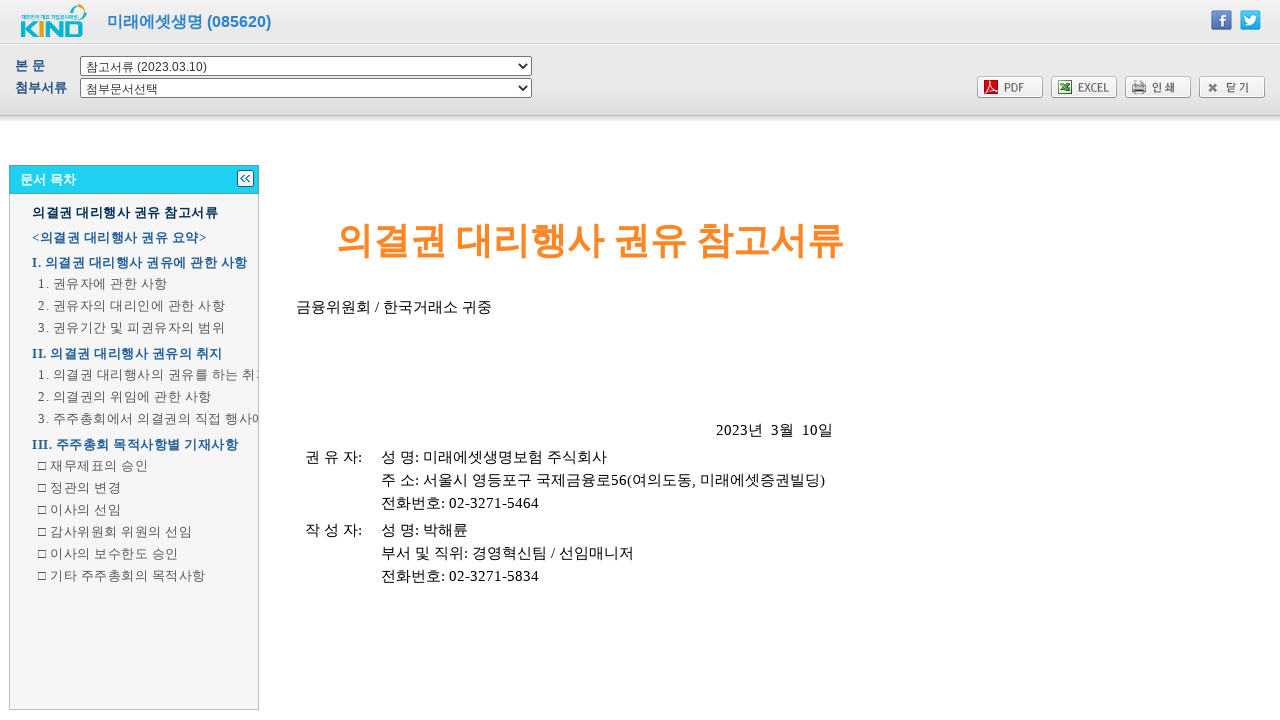

--- FILE ---
content_type: text/html; charset=UTF-8
request_url: https://kind.krx.co.kr/common/disclsviewer.do?method=search&acptno=20230310001160&rcpno=20230310000989&orgid=F&tran=Y&langTpCd=0
body_size: 6845
content:







<!DOCTYPE html>
<html lang="ko">
<head>
<meta http-equiv="X-UA-Compatible" content="IE=edge" />
<meta http-equiv="content-type" content="text/html; charset=utf-8" />
<meta http-equiv="content-language" content="kr" />
<meta http-equiv="content-style-type" content="text/css" />
<meta http-equiv="pragma" content="no-cache" />
<meta http-equiv="cache-control" content="no-cache" />
<meta http-equiv="imagetoolbar" content="no" />
<meta name="copyright" content="(c)2014" />
<meta name="description" content="대한민국 대표 기업공시채널 KIND" />
<meta name="keywords" content="대한민국 대표 기업공시채널 KIND" />
<title>[미래에셋생명] 참고서류</title>
<link rel="stylesheet" type="text/css" href="../css/default_new.css" media="all" />
<link rel="stylesheet" type="text/css" href="../css/popup.css" media="all" />
<link rel="stylesheet" type="text/css" href="../js/jquery/themes-base/jquery-ui.min.css" media="all" />
<link rel="stylesheet" type="text/css" href="../css/viewer.css" media="all" />
<!--[if lt IE 9]>
<script type="text/javascript" src="../js/html5shiv.js"></script>
<![endif]-->
<script type="text/javascript" src="../js/jquery/jquery.js"></script>
<script type="text/javascript" src="../js/jquery/jquery-ui.min.js"></script>
<script type="text/javascript" src="../js/common.js"></script>
<script type="text/javascript" src="../js/JCommon.js"></script>
<script type="text/javascript" src="../js/common-ajax.js"></script>
<script type="text/javascript">
	//<![CDATA[
	var _TRK_PI = "PDV";
	var _TRK_PN = "20230310001160"; //해당 문건의 접수 번호입니다.
	var btn_close_t=1;
	//]]>
</script>

<script type="text/javascript" src="../js/viewer.js?version=20250307"></script>

<script type="text/javascript">
function executeURLLink()
{
	var form	= $("form[name=frm]");
	var msg		= "미래에셋생명 - "+$("#tempTitle", form).val();
	var url		= document.location.href;

	var send_link = "kakaolink://sendurl?msg="+msg+"&url=["+encodeURIComponent(url)+"]&appid=kind.krx.co.kr&appver=1.0&type=link&appname=[KIND]&apiver=1.0";
	document.location.href = send_link;
}

/*
 * 디지털증권 관리종목,매매거래정지(상장법인관련 팝업창호출)
 */
function callDigitalDesc(pIsurCd){
	var url = "/digital/digitalCorpList.do?method=digitalCorpList&listApplntIsurCd=" + pIsurCd;
	window.open(url, "_blank", "top=100,left=200,scrollbars=yes");
}
</script>
</head>
<body class="pop">

<!--
2018.03.13 다운로드 기능 개선 
파일 다운로드(PDF, EXCEL)에 사용되는 정보 저장
method, acpNo, docNo, fileName 추가
-->
<form name="docdownloadform" id="docdownloadform" action="#">
	<input type="hidden" name="method"		id="method"		value=""/>
	<input type="hidden" name="acptNo"		id="acptNo"		value="20230310001160" />
	<input type="hidden" name="docNo"		id="docNo"		value="" />
	<input type="hidden" name="fileName"	id="fileName"	value="" />
	<input type="hidden" name="docLocPath"	id="docLocPath"	value="" />
	<input type="hidden" name="docpath"		id="docpath"	value="0" />
	<input type="submit" name="goAction1"	style="display:none" />
</form>
<form name="docpathfrm" id="docpathfrm" target="docpathframe" action="/common/disclsviewer.do">
	<input type="hidden" name="method"		id="method"		value="searchContents" />
	<input type="hidden" name="docNo"		id="docNo"		value="" />
	<input type="submit" name="goAction2"	style="display:none" />
</form>
<form name="frm" id="frm" action="#">
<input type="hidden" name="sndLocTpCd"		id="sndLocTpCd"		value="" /><!-- 현재 보여줄 공시 문서의 송신처구분코드 저장 -->
<input type="hidden" name="formUpclssCd"	id="formUpclssCd"	value="" /><!-- 현재 보여줄 공시 문서의 서식대분류코드 저장 -->
<input type="hidden" name="acptNo"			id="acptNo"			value="20230310001160" />
<input type="hidden" name="tempTitle"		id="tempTitle"		value="[미래에셋생명] 참고서류" />
<input type="submit" name="goAction3" 		style="display:none" />

	<header class="popup type-01 viewer">
		<h1 class="ttl type-99 fleft">미래에셋생명 (085620)</h1>
		<div class="pt10 pr15 fright">
			<span class="kakao" style="display:none;"><a href="javascript:executeURLLink();"><img src="../images/common/icn_kakao.png" class="vmiddle pointer" alt="카카오톡 연동" /></a></span>&nbsp;
			<a href="javascript:facebook();"><img src="../images/common/icn_facebook.png" class="vmiddle pointer" alt="페이스북 연동" /></a>&nbsp;
			<a href="javascript:twitter();"><img src="../images/common/icn_twitter.png" class="vmiddle pointer" alt="트위터 연동" /></a>&nbsp;
		</div>
		<div class="clear"></div>
		<div class="pl15 pr15">
			<table class="viewer-search" summary="">
				<caption>조회</caption>
				<colgroup>
					<col width="65">
					<col width="*">
					<col width="*">
				</colgroup>
				<tbody>
					<tr class="first">
						<th class="first"><label for="mainDoc">본 문</label></th>
						<td colspan="2">
							<select id="mainDoc" name="mainDoc" title="본문" onchange="fnChangeDoc(); return false;" style="width:452px;">
								<option value="">본문선택</option>
								<option value='20230310002582|Y'selected="selected">참고서류 (2023.03.10)</option>

							</select>
						</td>
					</tr>
					<tr>
						<th class="first"><label for="attachedDoc">첨부서류</label></th>
						<td>
							<select id="attachedDoc" name="attachedDoc" onchange="fnChangeAttachDoc(); return false;" style="width:452px;">
								<option>첨부문서선택</option>
								<option value='20230310002583'>위임장[의결권대리행사권유] (2023.03.10)</option>

							</select>
						</td>
						<td class="txr">
							<a href="#viewer" onclick="pdfPrint();return false;"><img src="../images/common/btn_pdf.png" alt="PDF 로 저장" /></a>&nbsp;
							<a href="#viewer" onclick="excelDownload();return false;"><img src="../images/common/btn_xls.png" alt="EXCEL 로 저장" /></a>&nbsp;
							<a href="#viewer" onclick="printDocument();return false;"><img src="../images/common/btn_print2.png" alt="인쇄" /></a>&nbsp;
							<!-- 
							<a href="#help" onclick="openHelpWindow();return false;"><img src="../images/common/btn_help.png" alt="도움말" /></a>&nbsp;
							-->
							<a href="#close" onclick="fnWinClose();return false;"><img src="../images/common/btn_close.png" alt="닫기" /></a>
						</td>
					</tr>
					<tr id="divOrgDiscls"  style="display:none">
						<th class="first"><label for="orgDisclsId">기공시</label></th>
						<td colspan="2">
							<select id="orgDisclsId" name="orgDiscls" title="" onchange="openOrgDiscls(this);return false;">
								<option>기공시선택</option>
								<option value="discls"></option>
							</select>
						</td>
					</tr>
				</tbody>
			</table>
		</div>
	</header>
	</form>
	
	<!-- SNS연결 정보 START -->
	<p style="display:none"><img src="../images/popup/bg_logo.png">[미래에셋생명] </p>
	<!-- SNS연결 정보 END -->

	<div class="viewrIssue" style="display:none;">
		<p>본 문서는 최종문서가 아니므로, 최종 정정문서를 반드시 확인하시기 바랍니다.</p>
	</div>

	<section class="contents popup">
		<!-- 공시목차 -->
		<div class="openToc">
			<section class="toc-wrapper" style="width:250px;">
				<hgroup>
					<h2 class="ttl">문서 목차</h2><a href="#" class="btn-close"><img src="../images/common/btn_layer_close.png" alt="닫기" /></a>
				</hgroup>
				<iframe name="toc" id="toc" width="99%" height="100%" frameborder="0" title="문서목차"></iframe>
			</section>
			<div class="layer-opener-wrapper">
				<hgroup>
					<a href="#" class="btn-open"><img src="../images/common/btn_layer_open.png" alt="열기" /><h2 class="ttl">문서 목차</h2></a>
				</hgroup>
			</div>
		</div>

		<!-- 공시본문 -->
		<div id="doc">
			<iframe name="docViewFrm" id="docViewFrm" title="본문" width="100%" height="100%" src="" frameborder="0" marginheight="0" marginwidth="0" scrolling="auto"></iframe>
		</div>

		<!-- 기공시 경고문구 (2013.02.04)  -->
		<div id="layerPopupFull" style="position:absolute; z-index:9;width:100%; height:100%; left:0px; top:0px; display:none; background-color:white; filter:alpha(opacity=60);opacity:.6;"><!-- 페이지전체영역입니다. --></div>
		<div id="layerPopup" style="position:absolute; z-index:10; width:690px; height:90px; left:10%; top:165px;  display:none; background-color:#F2F2F2; padding:20px 20px 20px 20px; border:gray 1px solid;">
			<br/><p align="center">본 공지사항은 공시내용 기재 불충분 등의 사유로 한국거래소  정정요구를 받은 사항입니다.</p>
			<p align="center">동 공시에 대한 정정공시가 이루어지는 경우 공시내용의 기재내용이 달라지게 되므로 반드시 정정내용을 확인하시기 바랍니다.</p>
			<br/><br/><p align="center"><button type="button" onclick="doLayerPopup('hide')">확인</button></p>
		</div>
	
	<div id='dialog-loading' title='자료를 조회 중입니다.' class='loading' style="display: none;">
	<span>
		<img src='/images/loader/ajax-loader01.gif' />
	</span>
</div>
	</section>
<iframe name="docpathframe" id="docpathframe"  title="docpathframe" frameborder="0" marginheight="0" marginwidth="0" scrolling="auto"></iframe>
<iframe name="filedownloadframe" id="filedownloadframe" title="filedownloadframe"  frameborder="0" marginheight="0" marginwidth="0" scrolling="auto"></iframe>

<script type="text/javascript">	
	function dial(){
	$( "#dialog-loading" ).dialog({
		title : '자료를 요청 중입니다.',
		height: 100,
		closeOnEscape: false,
		draggable: false,
		resizable: false,
		modal: true
	});
	$( "#dialog-loading" ).attr("title", "자료를 요청 중입니다.");
	$(".ui-dialog-titlebar-close").hide();
	
	$(".ui-widget-overlay").css("background-image" , "none");
	//$(".ui-widget-overlay").css("opacity" , 0);
}
	
	$(document).ready(function(){
		dial();
		var userAgent = navigator.userAgent.toLowerCase();
		if(userAgent.match(/ipad|iphone|android/) != null) {
			$(".kakao").show();
		}

		fnTocInit();
		btn_close_t=parseInt($('section.toc-wrapper a.btn-close').css("top"));
		fnTocResize();
		$(window).resize(function(){
			fnTocResize();
		});
		init();

		

	});

	function init(){
		var docNo = "";

		if($("#mainDoc option:selected").val() != ""){
			var temps	= $("#mainDoc option:selected").val().split("|");
			var docNo	= temps[0];
			var lstYn	= temps[1];
			if("N" == lstYn){
				$(".viewrIssue").show();
			} else {
				$(".viewrIssue").hide();
			}

			$("#attachedDoc option:first").attr("selected", "selected");
			if(docNo != null && docNo != ""){
				search(docNo);
				
				//2018.03.13 다운로드 기능 개선
				$("#docdownloadform").find("#docNo").val(docNo);
				$("#docdownloadform").find("#fileName").val("[미래에셋생명] "+$("#mainDoc option:selected").text());
			}
		}

		var title = $("#frm").find("#tempTitle").val();
		fnSetCookieDiscls('20230310001160', title);

		if(docNo.length  > 1){
			search(docNo);
			
			//2018.03.13 다운로드 기능 개선
			$("#docdownloadform").find("#docNo").val(docNo);
			$("#docdownloadform").find("#fileName").val("[미래에셋생명] "+$("#mainDoc option:selected").text());
		}
		
		//2013.02.04 수시공시 사전확인절차면제 관련 추가
		var gubn	= '';
		var reqTpCd = '';

		//gubn값이 1이면 정정요청서로 기공시 목록 표출
		//gubn값이 2이면 기공시문서로 요구유형값이 01(정정요구서)일때 경고문구 표출
		if( gubn == '1' ){
			document.getElementById("divOrgDiscls").style.display = '';
			document.getElementById("tocTd").style.top	= '150px';
			document.getElementById("doc").style.top	= '155px';
		}else if( gubn == '2' ){
			if( reqTpCd == '01' ){
				doLayerPopup('show');
			}
		}
	}

	function openOrgDiscls(selectObj){
		if(selectObj.options.value == "discls"){
			openDisclsViewer('','');
		}
	}

	/*=============================================================================*
	 * 공시문서 불러오기
	 *============================================================================*/
	function fnMainDocSet(){
		var len = $("#mainDoc option").size();
		if(len > 1){
			$("#mainDoc option:eq(1)").attr("selected", "selected");
		}
	}

	/*=============================================================================*
	 * 공시문서 불러오기
	 *============================================================================*/
	function fnChangeDoc(){
		if($("#mainDoc option:selected").val() != ""){
			var temps	= $("#mainDoc option:selected").val().split("|");
			var docNo	= temps[0];
			var lstYn	= temps[1];
			if("N" == lstYn){
				$(".viewrIssue").show();
			} else {
				$(".viewrIssue").hide();
			}

			$("#attachedDoc option:first").attr("selected", "selected");
			if(docNo != null && docNo != ""){
				search(docNo);
				
				//2018.03.13 다운로드 기능 개선
				$("#docdownloadform").find("#docNo").val(docNo);
				$("#docdownloadform").find("#fileName").val("[미래에셋생명] "+$("#mainDoc option:selected").text());
			}
		}
	}

	/*=============================================================================*
	 * 첨부문서 불러오기
	 *============================================================================*/
	function fnChangeAttachDoc(){
		var docNo = $("#attachedDoc option:selected").val();
		$("#mainDoc option:first").attr("selected", "selected");
		if(docNo != null && docNo != ""){
			search(docNo);
			
			//2018.03.13 다운로드 기능 개선
			$("#docdownloadform").find("#docNo").val(docNo);
			$("#docdownloadform").find("#fileName").val($("#frm").find("#tempTitle").val()+" "+$("#attachedDoc option:selected").text());
		}
	}

	/*=============================================================================*
	 * 첨부문서 불러오기
	 *============================================================================*/
	function setPath(tocLocPath, docLocPath, docServerPath, formUpclssCd, sndLocTpCd){	    
		
		//https 접속 시 변경 2020.01.31
		var url = window.location.href;		
		if(url.indexOf("https://")!=-1){
			tocLocPath = tocLocPath.replace("http://","https://");
			docLocPath = docLocPath.replace("http://","https://");
		}
		
		if(url.indexOf("/idev")!=-1){
			tocLocPath = tocLocPath.replace("/dev","/idev");
			docLocPath = docLocPath.replace("/dev","/idev");
		}

	    var actpno = $("#frm").find("#acptNo").val();
	    if(actpno != null) actpno = actpno.substring(0,8);

	    if(tocLocPath == ""){
			$('section.toc-wrapper a.btn-close').click();
			var tocPath =  "/common/noToc.htm";
			$("#toc").attr("src", tocPath);
		} else{
			$("#toc").attr("src", tocLocPath);
			$("#toc").load(function(){
				//https://적용을위해 상대경로로 변경 2020.01.31
				$("#toc").contents().find('link').attr('href', '/external/dart_toc.css');
				$("#toc").contents().find("a").attr("target","docViewFrm");
			});
		}
	    docViewFrm.location.href = docLocPath;
	  //https://적용을위해 상대경로로 변경 2020.01.31
		$("#docViewFrm").load(function(){	
			if($("#docViewFrm").contents().find('link').length > 0){
				if($("#docViewFrm").contents().find('link').attr('href').indexOf('/external/report_xml.css')!= -1){
					$("#docViewFrm").contents().find('link').attr('href', '/external/report_xml.css');
				}else if($("#docViewFrm").contents().find('link').attr('href').indexOf('/external/xforms.css')!= -1){
					$("#docViewFrm").contents().find('link').attr('href', '/external/xforms.css');
				}	
			}
		});
	    
	    $("#docdownloadform").find("#docLocPath").val(docLocPath);
		$("#docdownloadform").find("#docpath").val(docServerPath);

		$("#frm").find("#sndLocTpCd").val(sndLocTpCd);
		$("#frm").find("#formUpclssCd").val(formUpclssCd);
	}

	function setPath2(tocLocPath, docLocPath, docServerPath, formUpclssCd, sndLocTpCd){
		if(tocLocPath == ""){
			$('section.toc-wrapper a.btn-close').click();
			toc.location.href = "/common/noToc.htm";
			docViewFrm.location.href =  "/common/JLDDST60200_i2.jsp?docpath="+docLocPath;
	    }
	    else{
			toc.location.href = tocLocPath;
			docViewFrm.location.href	= "/common/JLDDST60200_i2.jsp?docpath="+docLocPath;
	    }
		document.docdownloadform.docLocPath.value = docLocPath;
		document.docdownloadform.docpath.value = docServerPath;

		document.frm.sndLocTpCd.value = sndLocTpCd;
		document.frm.formUpclssCd.value = formUpclssCd;
	}
	
	
	// esg 서식에 해당될 경우 기존 PDF저장 로직이 아닌 별도 URL을 통해 처리한다. by leedongjin_20240226
	//  - 사용자가 복붙한 HTML이 들어있기 때문에 서버용 PDF Converter 로는 생성 불가
	//  - 따라서, 브라우저의 PDF 저장 기능을 이용함
	function pdfPrint(button){		
		
		var isEsgDiscls = true;
		
		var maindocFileNm = document.docdownloadform.docLocPath.value;

		if( isEsgDiscls ){
			
			var flag = true;
			
            $("#docViewFrm").contents().find(".TABLE").each(function() {
                if(this.width > 1350){                       
                	isEsgDiscls = false;
            	}     
            });
            
            if(!isEsgDiscls) {
        		fnPdfJson();
        		return;
        	}    
			
			if(!button){ //인쇄 버튼 클릭 시, 해당 메시지를 띄우지 않고 pdf버튼을 클릭시에만 띄우도록 함 
				flag = confirm("PDF파일 저장은 인쇄팝업에서 PDF로 저장항목을 선택하고 하단의 저장 버튼을 클릭하세요.");
			}

         	const iframeWin = window.frames["docViewFrm"];
         	const idoc = iframeWin.document;
         	
			if (flag){
                // 1. 보정
                $("#docViewFrm").contents().find("table.fact-table").each(function() {
                        if( $(this).attr('style') == 'width:1550px;'  ) //ESG보고서 표 5-2-1 처럼 전체 width 값을 초과하는 경우 해당속성을 제거하여 인쇄물에 모든 요소가 표현될 수 있도록 조정
                                $(this).removeAttr('style');
                
                        var docView = window.frames["docViewFrm"];

                        var printStyle = docView.document.createElement("style");
                        printStyle.textContent=`
                                @page{
                                        size: portrait;
                                        
                                }
                                body{
                                        zoom: 0.80;
                                		box-sizing:border-box;
                                		margin-right: 20px;

                                }
                                table{
                                    	width: 100%;
                                    	table-layout: fixed;
                                    	word-wrap: break-word;
                            	}

                        `;
                        docView.document.head.appendChild(printStyle);
                
                });
                $("#docViewFrm").contents().find("div.preview_wrap").width(1040); // iframe wrapping div의 width 값을 출력에 맞도록 보정 (세로 A4 출력에 최적화)

				// 2. 인쇄
				if( maindocFileNm.indexOf("80752.htm") > -1 ){ // 80752 서식의 경우, pdf 프린트 시, default를 가로모드로 출력
					var docView = window.frames["docViewFrm"];
					
					var printStyle = docView.document.createElement("style");
					printStyle.textContent=`
						@page{
							size: landscape;
							margin: 0;					
						}
						body{
							zoom: 0.90;
						}
					`;
					docView.document.head.appendChild(printStyle);
	            }else{
                    var docView = window.frames["docViewFrm"];

                    var printStyle = docView.document.createElement("style");
                    printStyle.textContent=`
                            @page{
                                    size: portrait;
                                    
                            }
                            body{
                                    zoom: 0.80;
                            		box-sizing:border-box;
                            		margin-right: 20px;

                            }
                            table{
                                	width: 100%;
                                	table-layout: fixed;
                                	word-wrap: break-word;
                        	}

                    `;
                    docView.document.head.appendChild(printStyle);
	            	
	            	
	            	
	            }                    

                 	
                    //필요 시 테이블 크기 조정
                    $("#docViewFrm").contents().find(".nb").each(function() {

	                    if( this.width > 1250){   
                    		$(this).removeAttr('width');
                    		this.style.maxWidth = "1250px";
                    		this.style.minWidth = "1250px";
                    		this.style.width= "1250px";
                    		this.style.tableLayout = "auto";
                    	}               	       	
                    });
                    $("#docViewFrm").contents().find(".TABLE").each(function() {

                        if(  this.width > 1250){   
                    		$(this).removeAttr('width');
                    		this.style.maxWidth = "1250px";
                    		this.style.minWidth = "1250px";
                    		this.style.width= "1250px";
                    		this.style.tableLayout = "auto";
                    		
                            $(this).find('colgroup col').each(function(){ 
                            	$(this).removeAttr('width');
                            });     
                    	}   
                    });
               
				window.frames["docViewFrm"].focus();
				window.frames["docViewFrm"].print();
			}else{
				return;
			}
		
		}else{ // 일반 공시일 경우
			 fnPdfJson();
			// 기존 로직은 바로 viewer.js의 공통 함수를 호출하지만, pdf파일 존재 여부 체크를 위해 막음. 2025.01.15
		}
	}
	
	function fnPdfJson(){
		
		// 실제 파일 다운로드를 하기 전 pdf 파일이 있는지 확인하기 위해 호출
		$("#docdownloadform").find("#method").val("pdfDownJson");
		$("#docdownloadform").ajaxSubmit({
			  ajaxUrl		: '/common/pdfDownload.do'
			, ajaxDataType	: 'json'
			, ajaxCallBack	: fnPdfJsonCallBack
		});
	}
	
	
	// pdf 파일 존재여부 체크 확인 결과
	function fnPdfJsonCallBack(response, status) {
		if(status == "success") {
			var items = response;
			if(items.length == 1){
				var filestatus = items[0].filestatus;
				// pdf 파일이 없는 상태
				if(filestatus == "empty") {
					var message = "PDF가 아직 변환되지 않았습니다. 처리중이오니 잠시후 다시 클릭하시기 바랍니다.";
					alert(message);
					return;
				} else { // 에러 상태
					var message = "PDF 파일 변환 중 오류가 발생하였습니다. 잠시 후 다시 시도해 주시기 바랍니다.";
					alert(message);
					return;
				}
			} 
			else {
				// pdf 파일이 존재하기 때문에 다운로드 호출
				filedownload('pdf');
			}
		}
	}
	
	
	function excelDownload(){
		
		
		var isEsgDiscls = false; //ESG공시 판단용
		
		var maindocFileNm = document.docdownloadform.docLocPath.value;
		if( maindocFileNm.indexOf("99667.htm") > -1 ) isEsgDiscls = true; // 기업지배구조 보고서 공시 (본문)
		if( maindocFileNm.indexOf("99926.htm") > -1 ) isEsgDiscls = true; // 기타공개첨부서류 (첨부)
		
		
		// ESG 공시일 경우
		if( isEsgDiscls ){			
			alert('해당서식은 Excel 다운로드 기능을 제공하지 않습니다.');
		}else{ // 일반 공시일 경우			
			filedownload('excel');
		}
		
	}
		
</script>
</body>
</html>


--- FILE ---
content_type: text/html; charset=utf-8
request_url: https://kind.krx.co.kr/common/disclsviewer.do?method=searchContents&docNo=20230310002582
body_size: 374
content:
<!DOCTYPE html PUBLIC "-//W3C//DTD XHTML 1.0 Transitional//EN" "http://www.w3.org/TR/xhtml1/DTD/xhtml1-transitional.dtd">





<html xmlns="http://www.w3.org/1999/xhtml" xml:lang="ko" lang="ko">
<head>
<title>공시뷰어</title>
<meta http-equiv="X-UA-Compatible" content="IE=edge"/>
<meta http-equiv="Content-Type" content="text/html; charset=euc-kr" />
<script type="text/javascript" src="../js/jquery/jquery.js"></script>
<script type="text/javascript" src="../js/jquery/jquery-ui.min.js"></script>
<script type="text/javascript" src="../js/common.js"></script>
<script type="text/javascript" src="../js/JCommon.js"></script>
<script type="text/javascript">
//<![CDATA[
    parent.setPath('https://kind.krx.co.kr/external/2023/03/10/001160/20230310002582/00660_toc.htm','https://kind.krx.co.kr/external/2023/03/10/001160/20230310002582/00660.htm','/external/2023/03/10/001160/20230310002582/00660','06','20');
    parent.$( "#dialog-loading" ).dialog( "close" );   
    
//]]>
</script>
</head>
<body>
</body>
</html>

--- FILE ---
content_type: text/html
request_url: https://kind.krx.co.kr/external/2023/03/10/001160/20230310002582/00660_toc.htm
body_size: 866
content:
<html>
<head>
<META http-equiv="X-UA-TextLayoutMetrics" content="gdi" />
<meta http-equiv="Content-Type" content="text/html; charset=UTF-8" />
<style>.viewer_lefttitle {font: 13px Dotum; letter-spacing:0.04em; color:#012e58; font-weight:bold; padding:0px 5px 0 0;} .viewer_lefttitle A:link {color:#012e58; text-decoration:none} .viewer_lefttitle A:visited {color:#012e58; text-decoration:none} .viewer_lefttitle A:active {color:#012e58; text-decoration:none} .viewer_lefttitle A:hover {color:#012e58; text-decoration:underline} .viewer_leftmenu01 {font: 13px Dotum; letter-spacing:0.04em; color:#25619a; font-weight:bold; padding:5px 5px 0 0;} .viewer_leftmenu01 A:link {color:#25619a; text-decoration:none} .viewer_leftmenu01 A:visited {color:#25619a; text-decoration:none} .viewer_leftmenu01 A:active {color:#25619a; text-decoration:none} .viewer_leftmenu01 A:hover {color:#25619a; text-decoration:underline} .viewer_leftmenu02 A {font: 13px Dotum; color:#565656; padding:0px 5px 0 5px;} .viewer_leftmenu02 A:link {color:#565656; text-decoration:none} .viewer_leftmenu02 A:visited {color:#565656; text-decoration:none} .viewer_leftmenu02 A:active {color:#565656; text-decoration:none} .viewer_leftmenu02 A:hover {color:#0387cb; text-decoration:none} BODY { font: 13px Dotum; letter-spacing:0.04em; MARGIN-LEFT:20px;WIDTH:600px; scrollbar-face-color:#F6F6F6; scrollbar-highlight-color:#FFFFFF; scrollbar-3dlight-color:#D7D5D5; scrollbar-shadow-color:#dbd9d9; scrollbar-darkshadow-color:#F6F6F6; scrollbar-track-color:#F6F6F6; scrollbar-arrow-color:#666666; }</style>
</head>
<body bgcolor="#f6f6f6">
<table width="400">
    <tr>
        <td class="viewer_lefttitle">
            <a href="00660.htm#toc_1" target="body">의결권 대리행사 권유 참고서류</a>
        </td>
    </tr>
    <tr>
        <td class="viewer_leftmenu01">
            <a href="00660.htm#toc_2" target="body">&lt;의결권 대리행사 권유 요약&gt;</a>
        </td>
    </tr>
    <tr>
        <td class="viewer_leftmenu01">
            <a href="00660.htm#toc_3" target="body">I. 의결권 대리행사 권유에 관한 사항</a>
        </td>
    </tr>
    <tr>
        <td class="viewer_leftmenu02">
            <a href="00660.htm#toc_4" target="body">1. 권유자에 관한 사항</a>
        </td>
    </tr>
    <tr>
        <td class="viewer_leftmenu02">
            <a href="00660.htm#toc_5" target="body">2. 권유자의 대리인에 관한 사항</a>
        </td>
    </tr>
    <tr>
        <td class="viewer_leftmenu02">
            <a href="00660.htm#toc_6" target="body">3. 권유기간 및 피권유자의 범위</a>
        </td>
    </tr>
    <tr>
        <td class="viewer_leftmenu01">
            <a href="00660.htm#toc_7" target="body">II. 의결권 대리행사 권유의 취지</a>
        </td>
    </tr>
    <tr>
        <td class="viewer_leftmenu02">
            <a href="00660.htm#toc_8" target="body">1. 의결권 대리행사의 권유를 하는 취지</a>
        </td>
    </tr>
    <tr>
        <td class="viewer_leftmenu02">
            <a href="00660.htm#toc_9" target="body">2. 의결권의 위임에 관한 사항</a>
        </td>
    </tr>
    <tr>
        <td class="viewer_leftmenu02">
            <a href="00660.htm#toc_10" target="body">3. 주주총회에서 의결권의 직접 행사에 관한 사항</a>
        </td>
    </tr>
    <tr>
        <td class="viewer_leftmenu01">
            <a href="00660.htm#toc_11" target="body">III. 주주총회 목적사항별 기재사항</a>
        </td>
    </tr>
    <tr>
        <td class="viewer_leftmenu02">
            <a href="00660.htm#toc_12" target="body">□ 재무제표의 승인</a>
        </td>
    </tr>
    <tr>
        <td class="viewer_leftmenu02">
            <a href="00660.htm#toc_13" target="body">□ 정관의 변경</a>
        </td>
    </tr>
    <tr>
        <td class="viewer_leftmenu02">
            <a href="00660.htm#toc_14" target="body">□ 이사의 선임</a>
        </td>
    </tr>
    <tr>
        <td class="viewer_leftmenu02">
            <a href="00660.htm#toc_15" target="body">□ 감사위원회 위원의 선임</a>
        </td>
    </tr>
    <tr>
        <td class="viewer_leftmenu02">
            <a href="00660.htm#toc_16" target="body">□ 이사의 보수한도 승인</a>
        </td>
    </tr>
    <tr>
        <td class="viewer_leftmenu02">
            <a href="00660.htm#toc_17" target="body">□ 기타 주주총회의 목적사항</a>
        </td>
    </tr>
</table>
</body>
</html>


--- FILE ---
content_type: text/html
request_url: https://kind.krx.co.kr/external/2023/03/10/001160/20230310002582/00660.htm
body_size: 40796
content:
<!DOCTYPE HTML PUBLIC "-//W3C//DTD HTML 4.01 Transitional//EN" "http://www.w3.org/TR/html4/loose.dtd">
<HTML style="border:0">
<HEAD>
<TITLE></TITLE>
<META http-equiv="X-UA-TextLayoutMetrics" content="gdi" />
<META http-equiv="Content-Type" content="text/html; charset=UTF-8">
<STYLE>/*report_xml.css*/ BODY {margin-left:20px; width:600px; font:12pt gulim; word-break:break-all;} .TABLE {table-layout:fixed; font:11pt gulim; border-collapse:collapse; border-style:solid; border-color:black; color:#666666; margin-bottom:6px;} TABLE.nb {border-style:none;} .TH {font:11pt/1.6em gulim; background-color:#dcdcdc; border-color:gray; padding:2px 4px 0px 4px;} THEAD &gt; TR &gt; TD {font:11pt/1.6em gulim; background-color:#dcdcdc; border-color:gray; padding:2px 4px 0px 4px;} .TD {font:11pt/1.6em gulim; border-color:gray; padding:2px 4px 0px 4px;} P {font:12pt/1.6em gulim; color:#000000; margin:0px;} BODY &gt; P {font:12pt/1.6em gulim; text-align:justify; color:#000000; margin:0px;} TH &gt; P {font: 11pt/1.6em gulim;} TD &gt; P {font: 11pt/1.6em gulim;} P.table-group {font:11pt gulim; text-align:center;} P.img-caption {font:12pt gulim; text-align:center; color:#324a58;} P.part {font:20pt/1.6em gulim; text-align:center; color:#00aaac; font-weight:bold; white-space:nowrap;} P.SECTION-1 {font:18pt/1.6em gulim; text-align:center; color:#035fa3; font-weight:bold; white-space:nowrap;} P.SECTION-2 {font:16pt/1.6em gulim; text-align:left; color:#038ed5; font-weight:bold; white-space:nowrap;} P.SECTION-3 {font:14pt/1.6em gulim; text-align:left; color:#333333;} P.SECTION-4 {font:14pt/1.6em gulim; text-align:left; color:#0387cb;} P.SECTION-5 {font:12pt/1.6em gulim; text-align:left; color:#0387cb;} P.SECTION-6 {font:12pt/1.6em gulim; text-align:left; color:#0387cb;} P.COVER-TITLE {font:28pt/1.6em gulim; text-align:center; color:#ff8625; font-weight:bold; white-space:nowrap;} P.CORRECTION {font:28pt/1.6em gulim; text-align:center; color:#00aaac; font-weight:bold; white-space:nowrap;} P.DESCRIPTION {font:12pt/1.6em gulim; text-align:left; color:#324a58;} P.pgbrk {height:24px;} SPAN.HIGHLIGHT {background-color:#ffff00;}</STYLE>
</HEAD>
<BODY bgcolor="#FFFFFF">
<P><BR></P>
<h1 class="COVER-TITLE" id="toc_1"><P class='COVER-TITLE'>의결권 대리행사 권유 참고서류</h1></P>
<TABLE class='nb' width='549'>
<COLGROUP>
<COL width='78'></COL>
<COL width='471'></COL>
</COLGROUP>
<TBODY>
<TR>
  <TD width='549' height='20' class='TD' colspan='2' valign='TOP'>금융위원회 / 한국거래소 귀중</TD>
</TR>
<TR>
  <TD width='78' height='89' class='TD' valign='TOP'><BR><BR><BR><BR></TD>
  <TD width='471' height='89' class='TD' valign='TOP'><BR></TD>
</TR>
<TR>
  <TD width='78' height='20' class='TD' align='CENTER' valign='TOP'><BR></TD>
  <TD width='471' height='20' class='TD' align='RIGHT' valign='TOP'> &nbsp; &nbsp;2023년 &nbsp;3월 &nbsp;10일</TD>
</TR>
<TR>
  <TD width='78' height='66' class='TD' align='CENTER' valign='TOP'>권 유 자:</TD>
  <TD width='471' height='66' class='TD' valign='TOP'>성 명: 미래에셋생명보험 주식회사<BR>주 소: 서울시 영등포구 국제금융로56(여의도동, 미래에셋증권빌딩)<BR>전화번호: 02-3271-5464</TD>
</TR>
<TR>
  <TD width='78' height='66' class='TD' align='CENTER' valign='TOP'>작 성 자:</TD>
  <TD width='471' height='66' class='TD' valign='TOP'>성 명: 박해륜<BR>부서 및 직위: 경영혁신팀 / 선임매니저<BR>전화번호: 02-3271-5834</TD>
</TR>
<TR>
  <TD width='549' height='66' class='TD' colspan='2' valign='TOP'><BR><BR><BR></TD>
</TR>
</TBODY>
</TABLE>
<P><BR><BR></P>
<P class='PGBRK'></P>
<h2 class="SECTION-1" id="toc_2"><P class='SECTION-1'>&lt;의결권 대리행사 권유 요약&gt;</h2></P>
<P><BR></P>
<TABLE class='TABLE' border='1' width='618'>
<COLGROUP>
<COL width='175'></COL>
<COL width='165'></COL>
<COL width='155'></COL>
<COL width='123'></COL>
</COLGROUP>
<TBODY>
<TR>
  <TD width='618' height='20' class='TD' colspan='4'>1. 의결권 대리행사 권유에 관한 사항</TD>
</TR>
<TR>
  <TD width='175' height='20' class='TD'>가. 권유자</TD>
  <TD width='165' height='20' class='TD' align='CENTER'>미래에셋생명보험(주)</TD>
  <TD width='155' height='20' class='TD'>나. 회사와의 관계</TD>
  <TD width='123' height='20' class='TD' align='CENTER'>본인</TD>
</TR>
<TR>
  <TD width='175' height='20' class='TD'>다. 주총 소집공고일</TD>
  <TD width='165' height='20' class='TD' align='CENTER' valign='TOP'>2023.03.10</TD>
  <TD width='155' height='20' class='TD'>라. 주주총회일</TD>
  <TD width='123' height='20' class='TD' align='CENTER' valign='TOP'>2023.03.27</TD>
</TR>
<TR>
  <TD width='175' height='43' class='TD'>마. 권유 시작일</TD>
  <TD width='165' height='43' class='TD' align='CENTER'>2023.03.17</TD>
  <TD width='155' height='43' class='TD'>바. 권유업무<BR>&nbsp; &nbsp; &nbsp;위탁 여부</TD>
  <TD width='123' height='43' class='TD' align='CENTER'>미위탁</TD>
</TR>
<TR>
  <TD width='618' height='20' class='TD' colspan='4'>2. 의결권 대리행사 권유의 취지</TD>
</TR>
<TR>
  <TD width='175' height='20' class='TD'>가. 권유취지</TD>
  <TD width='443' height='20' class='TD' colspan='3'>주주총회의 원할한 진행 및 의사 정족수 확보</TD>
</TR>
<TR>
  <TD width='175' height='20' class='TD'>나. 전자위임장 여부</TD>
  <TD width='165' height='20' class='TD' align='CENTER' valign='TOP'>전자위임장 가능</TD>
  <TD width='155' height='20' class='TD' align='CENTER'>(관리기관)</TD>
  <TD width='123' height='20' class='TD' align='CENTER'>한국예탁결제원</TD>
</TR>
<TR>
  <TD width='175' height='20' class='TD' align='CENTER'>(인터넷 주소)</TD>
  <TD width='443' height='20' class='TD' colspan='3' align='CENTER'>https://evote.ksd.or.kr</TD>
</TR>
<TR>
  <TD width='175' height='20' class='TD'>다. 전자/서면투표 여부</TD>
  <TD width='165' height='20' class='TD' align='CENTER' valign='TOP'>전자투표 가능</TD>
  <TD width='155' height='20' class='TD' align='CENTER'>(전자투표 관리기관)</TD>
  <TD width='123' height='20' class='TD' align='CENTER'>한국예탁결제원</TD>
</TR>
<TR>
  <TD width='175' height='20' class='TD' align='CENTER'>(전자투표 인터넷 주소)</TD>
  <TD width='443' height='20' class='TD' colspan='3' align='CENTER'>https://evote.ksd.or.kr</TD>
</TR>
<TR>
  <TD width='618' height='20' class='TD' colspan='4'>3. 주주총회 목적사항</TD>
</TR>
<TR>
  <TD width='618' height='20' class='TD' colspan='4' valign='TOP'>□ 재무제표의승인</TD>
</TR>
<TR>
  <TD width='618' height='20' class='TD' colspan='4' valign='TOP'>□ 정관의변경</TD>
</TR>
<TR>
  <TD width='618' height='20' class='TD' colspan='4' valign='TOP'>□ 이사의선임</TD>
</TR>
<TR>
  <TD width='618' height='20' class='TD' colspan='4' valign='TOP'>□ 감사위원회위원의선임</TD>
</TR>
<TR>
  <TD width='618' height='20' class='TD' colspan='4' valign='TOP'>□ 이사의보수한도승인</TD>
</TR>
<TR>
  <TD width='618' height='20' class='TD' colspan='4' valign='TOP'>□ 기타주주총회의목적사항</TD>
</TR>
</TBODY>
</TABLE>
<P><BR></P>
<P class='PGBRK'></P>
<h2 class="SECTION-1" id="toc_3"><P class='SECTION-1'>I. 의결권 대리행사 권유에 관한 사항</h2></P>
<P><BR></P>
<h3 class="SECTION-2" id="toc_4"><P class='SECTION-2'>1. 권유자에 관한 사항</h3></P>
<TABLE class='TABLE' border='1' width='673'>
<COLGROUP>
<COL width='179'></COL>
<COL width='73'></COL>
<COL width='93'></COL>
<COL width='78'></COL>
<COL width='113'></COL>
<COL width='137'></COL>
</COLGROUP>
<THEAD>
<TR>
  <TH width='179' height='43' class='TH' align='CENTER'>성명<BR>(회사명)</TH>
  <TH width='73' height='43' class='TH' align='CENTER'>주식의<BR>종류</TH>
  <TH width='93' height='43' class='TH' align='CENTER'>소유주식수</TH>
  <TH width='78' height='43' class='TH' align='CENTER'>소유비율</TH>
  <TH width='113' height='43' class='TH' align='CENTER'>회사와의 관계</TH>
  <TH width='137' height='43' class='TH' align='CENTER'>비고</TH>
</TR>
</THEAD>
<TBODY>
<TR>
  <TD width='179' height='25' class='TD' align='CENTER'>
<P style='font-family:gulim;'>미래에셋생명보험(주)</P>
</TD>
  <TD width='73' height='25' class='TD' align='CENTER'>
<P style='font-family:gulim;'>보통주</P>
</TD>
  <TD width='93' height='25' class='TD' align='CENTER'>46,536,189</TD>
  <TD width='78' height='25' class='TD' align='CENTER'>26.28</TD>
  <TD width='113' height='25' class='TD' align='CENTER'>본인</TD>
  <TD width='137' height='25' class='TD' align='CENTER'>
<P style='font-family:gulim;'>의결권제한주식</P>
</TD>
</TR>
</TBODY>
</TABLE>
<P><BR></P>
<TABLE class='TABLE' border='1' width='673'>
<COLGROUP>
<COL width='163'></COL>
<COL width='88'></COL>
<COL width='92'></COL>
<COL width='79'></COL>
<COL width='115'></COL>
<COL width='136'></COL>
</COLGROUP>
<TBODY>
<TR>
  <TD width='163' height='43' class='TD' align='CENTER' style='background-color:#D7D7D7;'>성명<BR>(회사명)</TD>
  <TD width='88' height='43' class='TD' align='CENTER' style='background-color:#D7D7D7;'>주식의<BR>종류</TD>
  <TD width='92' height='43' class='TD' align='CENTER' style='background-color:#D7D7D7;'>소유주식수</TD>
  <TD width='79' height='43' class='TD' align='CENTER' style='background-color:#D7D7D7;'>소유비율</TD>
  <TD width='115' height='43' class='TD' align='CENTER' style='background-color:#D7D7D7;'>회사와의 관계</TD>
  <TD width='136' height='43' class='TD' align='CENTER' style='background-color:#D7D7D7;'>비고</TD>
</TR>
<TR>
  <TD width='163' height='20' class='TD' align='CENTER'>미래에셋생명보험(주)</TD>
  <TD width='88' height='20' class='TD' align='CENTER'>전환우선주</TD>
  <TD width='92' height='20' class='TD' align='CENTER'>
<P>21,126,760</P>
</TD>
  <TD width='79' height='20' class='TD' align='CENTER'>
<P>100</P>
</TD>
  <TD width='115' height='20' class='TD' align='CENTER'>
<P>본인</P>
</TD>
  <TD width='136' height='20' class='TD' align='CENTER'>
<P>의결권제한주식</P>
</TD>
</TR>
</TBODY>
</TABLE>
<P>주1) 당사 전환우선주는 의결권이 없습니다.<BR>주2) 보통주 소유비율은 보통주 발행주식 총수(177,016,189주) 대비 비율이며, 전환우선주 소유비율은 우선주 발행주식 총수(21,126,760주) 대비 비율입니다. (2022.12.31일 기준)<BR><BR></P>
<P>- 권유자의 특별관계자에 관한 사항</P>
<TABLE class='TABLE' border='1' width='708'>
<COLGROUP>
<COL width='165'></COL>
<COL width='128'></COL>
<COL width='63'></COL>
<COL width='93'></COL>
<COL width='83'></COL>
<COL width='128'></COL>
<COL width='48'></COL>
</COLGROUP>
<THEAD>
<TR>
  <TH width='165' height='43' class='TH' align='CENTER'>성명<BR>(회사명)</TH>
  <TH width='128' height='43' class='TH' align='CENTER'>권유자와의<BR>관계</TH>
  <TH width='63' height='43' class='TH' align='CENTER'>주식의<BR>종류</TH>
  <TH width='93' height='43' class='TH' align='CENTER'>소유주식수</TH>
  <TH width='83' height='43' class='TH' align='CENTER'>소유 비율</TH>
  <TH width='128' height='43' class='TH' align='CENTER'>회사와의<BR>관계</TH>
  <TH width='48' height='43' class='TH' align='CENTER'>비고</TH>
</TR>
</THEAD>
<TBODY>
<TR>
  <TD width='165' height='24' class='TD' align='CENTER'>
<P style='font-family:gulim;font-size:11pt;'>미래에셋증권(주)</P>
</TD>
  <TD width='128' height='24' class='TD' align='CENTER'>
<P style='font-family:gulim;font-size:11pt;'>최대주주</P>
</TD>
  <TD width='63' height='24' class='TD' align='CENTER'>
<P style='font-family:gulim;font-size:11pt;'>보통주</P>
</TD>
  <TD width='93' height='24' class='TD' align='CENTER'>
<P style='font-family:gulim;font-size:11pt;'>38,967,950</P>
</TD>
  <TD width='83' height='24' class='TD' align='CENTER'>
<P style='font-family:gulim;font-size:11pt;'>22.01</P>
</TD>
  <TD width='128' height='24' class='TD' align='CENTER'>
<P style='font-family:gulim;font-size:11pt;'>최대주주</P>
</TD>
  <TD width='48' height='24' class='TD' align='CENTER'>-</TD>
</TR>
<TR>
  <TD width='165' height='24' class='TD' align='CENTER'>
<P style='font-family:gulim;font-size:11pt;'>미래에셋캐피탈(주)</P>
</TD>
  <TD width='128' height='24' class='TD' align='CENTER'>
<P style='font-family:gulim;font-size:11pt;'>계열회사</P>
</TD>
  <TD width='63' height='24' class='TD' align='CENTER'>
<P style='font-family:gulim;font-size:11pt;'>보통주</P>
</TD>
  <TD width='93' height='24' class='TD' align='CENTER'>
<P style='font-family:gulim;font-size:11pt;'>27,601,633</P>
</TD>
  <TD width='83' height='24' class='TD' align='CENTER'>
<P style='font-family:gulim;font-size:11pt;'>15.59</P>
</TD>
  <TD width='128' height='24' class='TD' align='CENTER'>
<P style='font-family:gulim;font-size:11pt;'>계열회사</P>
</TD>
  <TD width='48' height='24' class='TD' align='CENTER'>-</TD>
</TR>
<TR>
  <TD width='165' height='24' class='TD' align='CENTER'>
<P style='font-family:gulim;font-size:11pt;'>미래에셋자산운용(주)</P>
</TD>
  <TD width='128' height='24' class='TD' align='CENTER'>
<P style='font-family:gulim;font-size:11pt;'>계열회사</P>
</TD>
  <TD width='63' height='24' class='TD' align='CENTER'>
<P style='font-family:gulim;font-size:11pt;'>보통주</P>
</TD>
  <TD width='93' height='24' class='TD' align='CENTER'>
<P style='font-family:gulim;font-size:11pt;'>16,275,624</P>
</TD>
  <TD width='83' height='24' class='TD' align='CENTER'>
<P style='font-family:gulim;font-size:11pt;'>9.19</P>
</TD>
  <TD width='128' height='24' class='TD' align='CENTER'>
<P style='font-family:gulim;font-size:11pt;'>계열회사</P>
</TD>
  <TD width='48' height='24' class='TD' align='CENTER'>-</TD>
</TR>
<TR>
  <TD width='165' height='24' class='TD' align='CENTER'>
<P style='font-family:gulim;font-size:11pt;'>미래에셋컨설팅(주)</P>
</TD>
  <TD width='128' height='24' class='TD' align='CENTER'>
<P style='font-family:gulim;font-size:11pt;'>계열회사</P>
</TD>
  <TD width='63' height='24' class='TD' align='CENTER'>
<P style='font-family:gulim;font-size:11pt;'>보통주</P>
</TD>
  <TD width='93' height='24' class='TD' align='CENTER'>1,288,264</TD>
  <TD width='83' height='24' class='TD' align='CENTER'>
<P style='font-family:gulim;font-size:11pt;'>0.72</P>
</TD>
  <TD width='128' height='24' class='TD' align='CENTER'>
<P style='font-family:gulim;font-size:11pt;'>계열회사</P>
</TD>
  <TD width='48' height='24' class='TD' align='CENTER'>-</TD>
</TR>
<TR>
  <TD width='165' height='24' class='TD' align='CENTER'>
<P style='font-family:gulim;font-size:11pt;'>김재식</P>
</TD>
  <TD width='128' height='24' class='TD' align='CENTER'>
<P style='font-family:gulim;font-size:11pt;'>발행사 등기임원</P>
</TD>
  <TD width='63' height='24' class='TD' align='CENTER'>
<P style='font-family:gulim;font-size:11pt;'>보통주</P>
</TD>
  <TD width='93' height='24' class='TD' align='CENTER'>
<P style='font-family:gulim;font-size:11pt;'>150,000</P>
</TD>
  <TD width='83' height='24' class='TD' align='CENTER'>
<P style='font-family:gulim;font-size:11pt;'>0.08</P>
</TD>
  <TD width='128' height='24' class='TD' align='CENTER'>
<P style='font-family:gulim;font-size:11pt;'>발행사 등기임원</P>
</TD>
  <TD width='48' height='24' class='TD' align='CENTER'>
<P style='font-family:gulim;font-size:11pt;'> -</P>
</TD>
</TR>
<TR>
  <TD width='165' height='24' class='TD' align='CENTER'>
<P style='font-family:gulim;font-size:11pt;'>변재상</P>
</TD>
  <TD width='128' height='24' class='TD' align='CENTER'>
<P style='font-family:gulim;font-size:11pt;'>발행사 등기임원</P>
</TD>
  <TD width='63' height='24' class='TD' align='CENTER'>
<P style='font-family:gulim;font-size:11pt;'>보통주</P>
</TD>
  <TD width='93' height='24' class='TD' align='CENTER'>
<P style='font-family:gulim;font-size:11pt;'>115,249</P>
</TD>
  <TD width='83' height='24' class='TD' align='CENTER'>
<P style='font-family:gulim;font-size:11pt;'>0.06</P>
</TD>
  <TD width='128' height='24' class='TD' align='CENTER'>
<P style='font-family:gulim;font-size:11pt;'>발행사 등기임원</P>
</TD>
  <TD width='48' height='24' class='TD' align='CENTER'>
<P style='font-family:gulim;font-size:11pt;'>-</P>
</TD>
</TR>
<TR>
  <TD width='165' height='24' class='TD' align='CENTER'>
<P style='font-family:gulim;font-size:11pt;'>박정선</P>
</TD>
  <TD width='128' height='24' class='TD' align='CENTER'>
<P style='font-family:gulim;font-size:11pt;'>기타</P>
</TD>
  <TD width='63' height='24' class='TD' align='CENTER'>
<P style='font-family:gulim;font-size:11pt;'>보통주</P>
</TD>
  <TD width='93' height='24' class='TD' align='CENTER'>
<P style='font-family:gulim;font-size:11pt;'>19,278</P>
</TD>
  <TD width='83' height='24' class='TD' align='CENTER'>
<P style='font-family:gulim;font-size:11pt;'>0.01</P>
</TD>
  <TD width='128' height='24' class='TD' align='CENTER'>
<P style='font-family:gulim;font-size:11pt;'>기타</P>
</TD>
  <TD width='48' height='24' class='TD' align='CENTER'>
<P style='font-family:gulim;font-size:11pt;'>-</P>
</TD>
</TR>
<TR>
  <TD width='165' height='24' class='TD' align='CENTER'>
<P style='font-family:gulim;font-size:11pt;'>권순학</P>
</TD>
  <TD width='128' height='24' class='TD' align='CENTER'>
<P style='font-family:gulim;font-size:11pt;'>계열회사 임원</P>
</TD>
  <TD width='63' height='24' class='TD' align='CENTER'>
<P style='font-family:gulim;font-size:11pt;'>보통주</P>
</TD>
  <TD width='93' height='24' class='TD' align='CENTER'>
<P style='font-family:gulim;font-size:11pt;'>15,799</P>
</TD>
  <TD width='83' height='24' class='TD' align='CENTER'>
<P style='font-family:gulim;font-size:11pt;'>0.00</P>
</TD>
  <TD width='128' height='24' class='TD' align='CENTER'>
<P style='font-family:gulim;font-size:11pt;'>계열회사 임원</P>
</TD>
  <TD width='48' height='24' class='TD' align='CENTER'>
<P style='font-family:gulim;font-size:11pt;'>-</P>
</TD>
</TR>
<TR>
  <TD width='165' height='24' class='TD' align='CENTER'>
<P style='font-family:gulim;font-size:11pt;'>김평규</P>
</TD>
  <TD width='128' height='24' class='TD' align='CENTER'>
<P style='font-family:gulim;font-size:11pt;'>계열회사 임원</P>
</TD>
  <TD width='63' height='24' class='TD' align='CENTER'>
<P style='font-family:gulim;font-size:11pt;'>보통주</P>
</TD>
  <TD width='93' height='24' class='TD' align='CENTER'>
<P style='font-family:gulim;font-size:11pt;'>13,240</P>
</TD>
  <TD width='83' height='24' class='TD' align='CENTER'>
<P style='font-family:gulim;font-size:11pt;'>0.00</P>
</TD>
  <TD width='128' height='24' class='TD' align='CENTER'>
<P style='font-family:gulim;font-size:11pt;'>계열회사 임원</P>
</TD>
  <TD width='48' height='24' class='TD' align='CENTER'>
<P style='font-family:gulim;font-size:11pt;'>-</P>
</TD>
</TR>
<TR>
  <TD width='165' height='24' class='TD' align='CENTER'>
<P style='font-family:gulim;font-size:11pt;'>김상래</P>
</TD>
  <TD width='128' height='24' class='TD' align='CENTER'>
<P style='font-family:gulim;font-size:11pt;'>계열회사 임원</P>
</TD>
  <TD width='63' height='24' class='TD' align='CENTER'>
<P style='font-family:gulim;font-size:11pt;'>보통주</P>
</TD>
  <TD width='93' height='24' class='TD' align='CENTER'>
<P style='font-family:gulim;font-size:11pt;'>12,127</P>
</TD>
  <TD width='83' height='24' class='TD' align='CENTER'>
<P style='font-family:gulim;font-size:11pt;'>0.00</P>
</TD>
  <TD width='128' height='24' class='TD' align='CENTER'>
<P style='font-family:gulim;font-size:11pt;'>계열회사 임원</P>
</TD>
  <TD width='48' height='24' class='TD' align='CENTER'>
<P style='font-family:gulim;font-size:11pt;'> -</P>
</TD>
</TR>
<TR>
  <TD width='165' height='24' class='TD' align='CENTER'>
<P style='font-family:gulim;font-size:11pt;'>조완연</P>
</TD>
  <TD width='128' height='24' class='TD' align='CENTER'>
<P style='font-family:gulim;font-size:11pt;'>계열회사 임원</P>
</TD>
  <TD width='63' height='24' class='TD' align='CENTER'>
<P style='font-family:gulim;font-size:11pt;'>보통주</P>
</TD>
  <TD width='93' height='24' class='TD' align='CENTER'>
<P style='font-family:gulim;font-size:11pt;'>10,532</P>
</TD>
  <TD width='83' height='24' class='TD' align='CENTER'>
<P style='font-family:gulim;font-size:11pt;'>0.00</P>
</TD>
  <TD width='128' height='24' class='TD' align='CENTER'>
<P style='font-family:gulim;font-size:11pt;'>계열회사 임원</P>
</TD>
  <TD width='48' height='24' class='TD' align='CENTER'>
<P style='font-family:gulim;font-size:11pt;'>-</P>
</TD>
</TR>
<TR>
  <TD width='165' height='24' class='TD' align='CENTER'>
<P style='font-family:gulim;font-size:11pt;'>김은령</P>
</TD>
  <TD width='128' height='24' class='TD' align='CENTER'>
<P style='font-family:gulim;font-size:11pt;'>계열회사 임원</P>
</TD>
  <TD width='63' height='24' class='TD' align='CENTER'>
<P style='font-family:gulim;font-size:11pt;'>보통주</P>
</TD>
  <TD width='93' height='24' class='TD' align='CENTER'>
<P style='font-family:gulim;font-size:11pt;'>9,306</P>
</TD>
  <TD width='83' height='24' class='TD' align='CENTER'>
<P style='font-family:gulim;font-size:11pt;'>0.00</P>
</TD>
  <TD width='128' height='24' class='TD' align='CENTER'>
<P style='font-family:gulim;font-size:11pt;'>계열회사 임원</P>
</TD>
  <TD width='48' height='24' class='TD' align='CENTER'>
<P style='font-family:gulim;font-size:11pt;'>-</P>
</TD>
</TR>
<TR>
  <TD width='165' height='24' class='TD' align='CENTER'>
<P style='font-family:gulim;font-size:11pt;'>최현만</P>
</TD>
  <TD width='128' height='24' class='TD' align='CENTER'>
<P style='font-family:gulim;font-size:11pt;'>계열회사 임원</P>
</TD>
  <TD width='63' height='24' class='TD' align='CENTER'>
<P style='font-family:gulim;font-size:11pt;'>보통주</P>
</TD>
  <TD width='93' height='24' class='TD' align='CENTER'>
<P style='font-family:gulim;font-size:11pt;'>8,612</P>
</TD>
  <TD width='83' height='24' class='TD' align='CENTER'>
<P style='font-family:gulim;font-size:11pt;'>0.00</P>
</TD>
  <TD width='128' height='24' class='TD' align='CENTER'>
<P style='font-family:gulim;font-size:11pt;'>계열회사 임원</P>
</TD>
  <TD width='48' height='24' class='TD' align='CENTER'>
<P style='font-family:gulim;font-size:11pt;'>-</P>
</TD>
</TR>
<TR>
  <TD width='165' height='24' class='TD' align='CENTER'>
<P style='font-family:gulim;font-size:11pt;'>김수진</P>
</TD>
  <TD width='128' height='24' class='TD' align='CENTER'>
<P style='font-family:gulim;font-size:11pt;'>계열회사 임원</P>
</TD>
  <TD width='63' height='24' class='TD' align='CENTER'>
<P style='font-family:gulim;font-size:11pt;'>보통주</P>
</TD>
  <TD width='93' height='24' class='TD' align='CENTER'>
<P style='font-family:gulim;font-size:11pt;'>5,738</P>
</TD>
  <TD width='83' height='24' class='TD' align='CENTER'>
<P style='font-family:gulim;font-size:11pt;'>0.00</P>
</TD>
  <TD width='128' height='24' class='TD' align='CENTER'>
<P style='font-family:gulim;font-size:11pt;'>계열회사 임원</P>
</TD>
  <TD width='48' height='24' class='TD' align='CENTER'>
<P style='font-family:gulim;font-size:11pt;'>-</P>
</TD>
</TR>
<TR>
  <TD width='165' height='24' class='TD' align='CENTER'>
<P style='font-family:gulim;font-size:11pt;'>이정호</P>
</TD>
  <TD width='128' height='24' class='TD' align='CENTER'>
<P style='font-family:gulim;font-size:11pt;'>계열회사 임원</P>
</TD>
  <TD width='63' height='24' class='TD' align='CENTER'>
<P style='font-family:gulim;font-size:11pt;'>보통주</P>
</TD>
  <TD width='93' height='24' class='TD' align='CENTER'>
<P style='font-family:gulim;font-size:11pt;'>4,710</P>
</TD>
  <TD width='83' height='24' class='TD' align='CENTER'>
<P style='font-family:gulim;font-size:11pt;'>0.00</P>
</TD>
  <TD width='128' height='24' class='TD' align='CENTER'>
<P style='font-family:gulim;font-size:11pt;'>계열회사 임원</P>
</TD>
  <TD width='48' height='24' class='TD' align='CENTER'>
<P style='font-family:gulim;font-size:11pt;'>-</P>
</TD>
</TR>
<TR>
  <TD width='165' height='24' class='TD' align='CENTER'>
<P style='font-family:gulim;font-size:11pt;'>박내석</P>
</TD>
  <TD width='128' height='24' class='TD' align='CENTER'>
<P style='font-family:gulim;font-size:11pt;'>기타</P>
</TD>
  <TD width='63' height='24' class='TD' align='CENTER'>
<P style='font-family:gulim;font-size:11pt;'>보통주</P>
</TD>
  <TD width='93' height='24' class='TD' align='CENTER'>
<P style='font-family:gulim;font-size:11pt;'>4,125</P>
</TD>
  <TD width='83' height='24' class='TD' align='CENTER'>
<P style='font-family:gulim;font-size:11pt;'>0.00</P>
</TD>
  <TD width='128' height='24' class='TD' align='CENTER'>
<P style='font-family:gulim;font-size:11pt;'>기타</P>
</TD>
  <TD width='48' height='24' class='TD' align='CENTER'>
<P style='font-family:gulim;font-size:11pt;'>-</P>
</TD>
</TR>
<TR>
  <TD width='165' height='24' class='TD' align='CENTER'>
<P style='font-family:gulim;font-size:11pt;'>정지광</P>
</TD>
  <TD width='128' height='24' class='TD' align='CENTER'>
<P style='font-family:gulim;font-size:11pt;'>계열회사 임원</P>
</TD>
  <TD width='63' height='24' class='TD' align='CENTER'>
<P style='font-family:gulim;font-size:11pt;'>보통주</P>
</TD>
  <TD width='93' height='24' class='TD' align='CENTER'>
<P style='font-family:gulim;font-size:11pt;'>3,471</P>
</TD>
  <TD width='83' height='24' class='TD' align='CENTER'>
<P style='font-family:gulim;font-size:11pt;'>0.00</P>
</TD>
  <TD width='128' height='24' class='TD' align='CENTER'>
<P style='font-family:gulim;font-size:11pt;'>계열회사 임원</P>
</TD>
  <TD width='48' height='24' class='TD' align='CENTER'>
<P style='font-family:gulim;font-size:11pt;'>-</P>
</TD>
</TR>
<TR>
  <TD width='165' height='24' class='TD' align='CENTER'>
<P style='font-family:gulim;font-size:11pt;'>차승렬</P>
</TD>
  <TD width='128' height='24' class='TD' align='CENTER'>
<P style='font-family:gulim;font-size:11pt;'>계열회사 임원</P>
</TD>
  <TD width='63' height='24' class='TD' align='CENTER'>
<P style='font-family:gulim;font-size:11pt;'>보통주</P>
</TD>
  <TD width='93' height='24' class='TD' align='CENTER'>
<P style='font-family:gulim;font-size:11pt;'>2,837</P>
</TD>
  <TD width='83' height='24' class='TD' align='CENTER'>
<P style='font-family:gulim;font-size:11pt;'>0.00</P>
</TD>
  <TD width='128' height='24' class='TD' align='CENTER'>
<P style='font-family:gulim;font-size:11pt;'>계열회사 임원</P>
</TD>
  <TD width='48' height='24' class='TD' align='CENTER'>
<P style='font-family:gulim;font-size:11pt;'>-</P>
</TD>
</TR>
<TR>
  <TD width='165' height='24' class='TD' align='CENTER'>
<P style='font-family:gulim;font-size:11pt;'>김현희</P>
</TD>
  <TD width='128' height='24' class='TD' align='CENTER'>
<P style='font-family:gulim;font-size:11pt;'>기타</P>
</TD>
  <TD width='63' height='24' class='TD' align='CENTER'>
<P style='font-family:gulim;font-size:11pt;'>보통주</P>
</TD>
  <TD width='93' height='24' class='TD' align='CENTER'>
<P style='font-family:gulim;font-size:11pt;'>1,890</P>
</TD>
  <TD width='83' height='24' class='TD' align='CENTER'>
<P style='font-family:gulim;font-size:11pt;'>0.00</P>
</TD>
  <TD width='128' height='24' class='TD' align='CENTER'>
<P style='font-family:gulim;font-size:11pt;'>기타</P>
</TD>
  <TD width='48' height='24' class='TD' align='CENTER'>
<P style='font-family:gulim;font-size:11pt;'>-</P>
</TD>
</TR>
<TR>
  <TD width='165' height='24' class='TD' align='CENTER'>
<P style='font-family:gulim;font-size:11pt;'>강문경</P>
</TD>
  <TD width='128' height='24' class='TD' align='CENTER'>
<P style='font-family:gulim;font-size:11pt;'>계열회사 임원</P>
</TD>
  <TD width='63' height='24' class='TD' align='CENTER'>
<P style='font-family:gulim;font-size:11pt;'>보통주</P>
</TD>
  <TD width='93' height='24' class='TD' align='CENTER'>
<P style='font-family:gulim;font-size:11pt;'>1,432</P>
</TD>
  <TD width='83' height='24' class='TD' align='CENTER'>
<P style='font-family:gulim;font-size:11pt;'>0.00</P>
</TD>
  <TD width='128' height='24' class='TD' align='CENTER'>
<P style='font-family:gulim;font-size:11pt;'>계열회사 임원</P>
</TD>
  <TD width='48' height='24' class='TD' align='CENTER'>
<P style='font-family:gulim;font-size:11pt;'>-</P>
</TD>
</TR>
<TR>
  <TD width='165' height='24' class='TD' align='CENTER'>
<P style='font-family:gulim;font-size:11pt;'>이재경</P>
</TD>
  <TD width='128' height='24' class='TD' align='CENTER'>
<P style='font-family:gulim;font-size:11pt;'>기타</P>
</TD>
  <TD width='63' height='24' class='TD' align='CENTER'>
<P style='font-family:gulim;font-size:11pt;'>보통주</P>
</TD>
  <TD width='93' height='24' class='TD' align='CENTER'>
<P style='font-family:gulim;font-size:11pt;'>1,000</P>
</TD>
  <TD width='83' height='24' class='TD' align='CENTER'>
<P style='font-family:gulim;font-size:11pt;'>0.00</P>
</TD>
  <TD width='128' height='24' class='TD' align='CENTER'>
<P style='font-family:gulim;font-size:11pt;'>기타</P>
</TD>
  <TD width='48' height='24' class='TD' align='CENTER'>
<P style='font-family:gulim;font-size:11pt;'>-</P>
</TD>
</TR>
<TR>
  <TD width='165' height='24' class='TD' align='CENTER'>
<P style='font-family:gulim;font-size:11pt;'>송하경</P>
</TD>
  <TD width='128' height='24' class='TD' align='CENTER'>
<P style='font-family:gulim;font-size:11pt;'>기타</P>
</TD>
  <TD width='63' height='24' class='TD' align='CENTER'>
<P style='font-family:gulim;font-size:11pt;'>보통주</P>
</TD>
  <TD width='93' height='24' class='TD' align='CENTER'>
<P style='font-family:gulim;font-size:11pt;'>435</P>
</TD>
  <TD width='83' height='24' class='TD' align='CENTER'>
<P style='font-family:gulim;font-size:11pt;'>0.00</P>
</TD>
  <TD width='128' height='24' class='TD' align='CENTER'>
<P style='font-family:gulim;font-size:11pt;'>기타</P>
</TD>
  <TD width='48' height='24' class='TD' align='CENTER'>
<P style='font-family:gulim;font-size:11pt;'>-</P>
</TD>
</TR>
<TR>
  <TD width='165' height='24' class='TD' align='CENTER'>
<P style='font-family:gulim;font-size:11pt;'>이만열</P>
</TD>
  <TD width='128' height='24' class='TD' align='CENTER'>
<P style='font-family:gulim;font-size:11pt;'>계열회사 임원</P>
</TD>
  <TD width='63' height='24' class='TD' align='CENTER'>
<P style='font-family:gulim;font-size:11pt;'>보통주</P>
</TD>
  <TD width='93' height='24' class='TD' align='CENTER'>
<P style='font-family:gulim;font-size:11pt;'>356</P>
</TD>
  <TD width='83' height='24' class='TD' align='CENTER'>
<P style='font-family:gulim;font-size:11pt;'>0.00</P>
</TD>
  <TD width='128' height='24' class='TD' align='CENTER'>
<P style='font-family:gulim;font-size:11pt;'>계열회사 임원</P>
</TD>
  <TD width='48' height='24' class='TD' align='CENTER'>
<P style='font-family:gulim;font-size:11pt;'>-</P>
</TD>
</TR>
<TR>
  <TD width='165' height='24' class='TD' align='CENTER'>
<P style='font-family:gulim;font-size:11pt;'>박해정</P>
</TD>
  <TD width='128' height='24' class='TD' align='CENTER'>
<P style='font-family:gulim;font-size:11pt;'>기타</P>
</TD>
  <TD width='63' height='24' class='TD' align='CENTER'>
<P style='font-family:gulim;font-size:11pt;'>보통주</P>
</TD>
  <TD width='93' height='24' class='TD' align='CENTER'>
<P style='font-family:gulim;font-size:11pt;'>160</P>
</TD>
  <TD width='83' height='24' class='TD' align='CENTER'>
<P style='font-family:gulim;font-size:11pt;'>0.00</P>
</TD>
  <TD width='128' height='24' class='TD' align='CENTER'>
<P style='font-family:gulim;font-size:11pt;'>기타</P>
</TD>
  <TD width='48' height='24' class='TD' align='CENTER'>
<P style='font-family:gulim;font-size:11pt;'>-</P>
</TD>
</TR>
<TR>
  <TD width='165' height='24' class='TD' align='CENTER'>
<P style='font-family:gulim;font-size:11pt;'>이석숭</P>
</TD>
  <TD width='128' height='24' class='TD' align='CENTER'>
<P style='font-family:gulim;font-size:11pt;'>계열회사 임원</P>
</TD>
  <TD width='63' height='24' class='TD' align='CENTER'>
<P style='font-family:gulim;font-size:11pt;'>보통주</P>
</TD>
  <TD width='93' height='24' class='TD' align='CENTER'>
<P style='font-family:gulim;font-size:11pt;'>11</P>
</TD>
  <TD width='83' height='24' class='TD' align='CENTER'>
<P style='font-family:gulim;font-size:11pt;'>0.00</P>
</TD>
  <TD width='128' height='24' class='TD' align='CENTER'>
<P style='font-family:gulim;font-size:11pt;'>계열회사 임원</P>
</TD>
  <TD width='48' height='24' class='TD' align='CENTER'>
<P style='font-family:gulim;font-size:11pt;'>-</P>
</TD>
</TR>
<TR>
  <TD width='293' height='24' class='TD' colspan='2' align='CENTER'>계</TD>
  <TD width='63' height='24' class='TD' align='CENTER'>-</TD>
  <TD width='93' height='24' class='TD' align='CENTER'>
<P style='font-family:gulim;font-size:11pt;'>84,513,779</P>
</TD>
  <TD width='83' height='24' class='TD' align='CENTER'>
<P style='font-family:gulim;font-size:11pt;'>47.74</P>
</TD>
  <TD width='128' height='24' class='TD' align='CENTER'>-</TD>
  <TD width='48' height='24' class='TD' align='CENTER'>
<P style='font-family:gulim;font-size:11pt;'> -</P>
</TD>
</TR>
</TBODY>
</TABLE>
<P>※ 주식소유비율은 2022.12.31일 기준 보통주 발행주식 총수(177,016,189주) 대비 비율입니다.<BR>※ 특별관계자 현황 및 주주명부는 2022년 12월 31일 기준입니다.<BR><BR><BR></P>
<h3 class="SECTION-2" id="toc_5"><P class='SECTION-2'>2. 권유자의 대리인에 관한 사항</h3></P>
<P class='SECTION-3'>가. 주주총회 의결권행사 대리인 (의결권 수임인)</P>
<TABLE class='TABLE' border='1' width='624'>
<COLGROUP>
<COL width='104'></COL>
<COL width='104'></COL>
<COL width='104'></COL>
<COL width='104'></COL>
<COL width='104'></COL>
<COL width='104'></COL>
</COLGROUP>
<THEAD>
<TR>
  <TH width='104' height='43' class='TH' align='CENTER'>성명<BR>(회사명)</TH>
  <TH width='104' height='43' class='TH' align='CENTER'>주식의<BR>종류</TH>
  <TH width='104' height='43' class='TH' align='CENTER'>소유<BR>주식수</TH>
  <TH width='104' height='43' class='TH' align='CENTER'>회사와의<BR>관계</TH>
  <TH width='104' height='43' class='TH' align='CENTER'>권유자와의<BR>관계</TH>
  <TH width='104' height='43' class='TH' align='CENTER'>비고</TH>
</TR>
</THEAD>
<TBODY>
<TR>
  <TD width='104' height='20' class='TD' align='CENTER'>박지영</TD>
  <TD width='104' height='20' class='TD' align='CENTER'>보통주</TD>
  <TD width='104' height='20' class='TD' align='CENTER'>1</TD>
  <TD width='104' height='20' class='TD' align='CENTER'>직원</TD>
  <TD width='104' height='20' class='TD' align='CENTER'>직원</TD>
  <TD width='104' height='20' class='TD' align='CENTER'>-</TD>
</TR>
<TR>
  <TD width='104' height='20' class='TD' align='CENTER'>김영미</TD>
  <TD width='104' height='20' class='TD' align='CENTER'>해당사항없음</TD>
  <TD width='104' height='20' class='TD' align='CENTER'>0</TD>
  <TD width='104' height='20' class='TD' align='CENTER'>직원</TD>
  <TD width='104' height='20' class='TD' align='CENTER'>직원</TD>
  <TD width='104' height='20' class='TD' align='CENTER'>-</TD>
</TR>
</TBODY>
</TABLE>
<P><BR></P>
<P class='SECTION-3'>나. 의결권 대리행사 권유업무 대리인</P>
<TABLE class='TABLE' border='1' width='528'>
<COLGROUP>
<COL width='75'></COL>
<COL width='108'></COL>
<COL width='63'></COL>
<COL width='63'></COL>
<COL width='78'></COL>
<COL width='93'></COL>
<COL width='48'></COL>
</COLGROUP>
<THEAD>
<TR>
  <TH width='75' height='43' class='TH' align='CENTER'>성명<BR>(회사명)</TH>
  <TH width='108' height='43' class='TH' align='CENTER'>구분</TH>
  <TH width='63' height='43' class='TH' align='CENTER'>주식의<BR>종류</TH>
  <TH width='63' height='43' class='TH' align='CENTER'>주식<BR>소유수</TH>
  <TH width='78' height='43' class='TH' align='CENTER'>회사와의<BR>관계</TH>
  <TH width='93' height='43' class='TH' align='CENTER'>권유자와의<BR>관계</TH>
  <TH width='48' height='43' class='TH' align='CENTER'>비고</TH>
</TR>
</THEAD>
<TBODY>
<TR>
  <TD width='75' height='20' class='TD' align='CENTER'>-</TD>
  <TD width='108' height='20' class='TD' align='CENTER'>해당사항없음</TD>
  <TD width='63' height='20' class='TD' align='CENTER'>-</TD>
  <TD width='63' height='20' class='TD' align='CENTER'>-</TD>
  <TD width='78' height='20' class='TD' align='CENTER'>-</TD>
  <TD width='93' height='20' class='TD' align='CENTER'>-</TD>
  <TD width='48' height='20' class='TD' align='CENTER'>-</TD>
</TR>
</TBODY>
</TABLE>
<P><BR></P>
<P><BR></P>
<h3 class="SECTION-2" id="toc_6"><P class='SECTION-2'>3. 권유기간 및 피권유자의 범위</h3></P>
<P><BR></P>
<P class='SECTION-3'>가. 권유기간</P>
<TABLE class='TABLE' border='1' width='622'>
<COLGROUP>
<COL width='156'></COL>
<COL width='156'></COL>
<COL width='155'></COL>
<COL width='155'></COL>
</COLGROUP>
<THEAD>
<TR>
  <TH width='156' height='43' class='TH' align='CENTER'>주주총회<BR>소집공고일</TH>
  <TH width='156' height='43' class='TH' align='CENTER'>권유 시작일</TH>
  <TH width='155' height='43' class='TH' align='CENTER'>권유 종료일</TH>
  <TH width='155' height='43' class='TH' align='CENTER'>주주총회일</TH>
</TR>
</THEAD>
<TBODY>
<TR>
  <TD width='156' height='20' class='TD' align='CENTER'>2023.03.10</TD>
  <TD width='156' height='20' class='TD' align='CENTER'>2023.03.17</TD>
  <TD width='155' height='20' class='TD' align='CENTER'>2023.03.27</TD>
  <TD width='155' height='20' class='TD' align='CENTER'>2023.03.27</TD>
</TR>
</TBODY>
</TABLE>
<P><BR></P>
<P class='SECTION-3'>나. 피권유자의 범위</P>
<TABLE class='TABLE' border='1' width='600'>
<COLGROUP>
<COL width='600'></COL>
</COLGROUP>
<TBODY>
<TR>
  <TD width='600' height='20' class='TD'>2022년 12월 31일 기준일 현재 의결권 있는 주식(보통주)을 소유한 주주 전체</TD>
</TR>
</TBODY>
</TABLE>
<P><BR></P>
<P class='PGBRK'></P>
<h2 class="SECTION-1" id="toc_7"><P class='SECTION-1'>II. 의결권 대리행사 권유의 취지</h2></P>
<P><BR></P>
<h3 class="SECTION-2" id="toc_8"><P class='SECTION-2'>1. 의결권 대리행사의 권유를 하는 취지</h3></P>
<TABLE class='TABLE' border='1' width='600'>
<COLGROUP>
<COL width='600'></COL>
</COLGROUP>
<TBODY>
<TR>
  <TD width='600' height='20' class='TD'>주주총회의 원활한 진행 및 의사 정족수 확보</TD>
</TR>
</TBODY>
</TABLE>
<P><BR></P>
<h3 class="SECTION-2" id="toc_9"><P class='SECTION-2'>2. 의결권의 위임에 관한 사항</h3></P>
<P><BR></P>
<P class='SECTION-3'>가. 전자적 방법으로 의결권을 위임하는 방법 (전자위임장)</P>
<TABLE class='TABLE' border='1' width='600'>
<COLGROUP>
<COL width='205'></COL>
<COL width='395'></COL>
</COLGROUP>
<TBODY>
<TR>
  <TD width='205' height='20' class='TD' align='CENTER' valign='TOP'>전자위임장 수여 가능 여부</TD>
  <TD width='395' height='20' class='TD' align='CENTER' valign='TOP'>전자위임장 가능</TD>
</TR>
<TR>
  <TD width='205' height='109' class='TD' align='CENTER' valign='TOP'>전자위임장 수여기간</TD>
  <TD width='395' height='109' class='TD' align='CENTER'>
<P>2023.03.17 ~ 2023.03.26<BR>행사기간 중 24시간 이용가능<BR>(단, 행사시작일에는 오전9시부터,<BR>마지막날은 오후5시까지만 이용 가능)</P>
</TD>
</TR>
<TR>
  <TD width='205' height='20' class='TD' align='CENTER' valign='TOP'>전자위임장 관리기관</TD>
  <TD width='395' height='20' class='TD' align='CENTER'>한국예탁결제원</TD>
</TR>
<TR>
  <TD width='205' height='53' class='TD' align='CENTER' valign='TOP'>전자위임장 수여<BR>인터넷 홈페이지 주소</TD>
  <TD width='395' height='53' class='TD' align='CENTER'>
<P> (인터넷)https://evote.ksd.or.kr </P>
<P>(모바일)https://evote.ksd.or.kr/m</P>
</TD>
</TR>
<TR>
  <TD width='205' height='43' class='TD' align='CENTER' valign='TOP'>기타 추가 안내사항 등</TD>
  <TD width='395' height='43' class='TD' align='CENTER'>주주총회 소집통지 및 공고시<BR>"전자투표 및 전자위임장에 관한 사항"을 안내함</TD>
</TR>
</TBODY>
</TABLE>
<P><BR></P>
<P class='SECTION-3'>나. 서면 위임장으로 의결권을 위임하는 방법</P>
<P><BR></P>
<P class='SECTION-4'>□ 권유자 등이 위임장 용지를 교부하는 방법</P>
<TABLE class='TABLE' border='1' width='600'>
<COLGROUP>
<COL width='395'></COL>
<COL width='205'></COL>
</COLGROUP>
<TBODY>
<TR>
  <TD width='395' height='20' class='TD'>피권유자에게 직접 교부</TD>
  <TD width='205' height='20' class='TD' align='CENTER'>O</TD>
</TR>
<TR>
  <TD width='395' height='20' class='TD'>우편 또는 모사전송(FAX)</TD>
  <TD width='205' height='20' class='TD' align='CENTER'>O</TD>
</TR>
<TR>
  <TD width='395' height='20' class='TD'>인터넷 홈페이지 등에 위임장 용지를 게시</TD>
  <TD width='205' height='20' class='TD' align='CENTER'>O</TD>
</TR>
<TR>
  <TD width='395' height='20' class='TD'>전자우편으로 위임장 용지 송부</TD>
  <TD width='205' height='20' class='TD' align='CENTER'>O</TD>
</TR>
<TR>
  <TD width='395' height='43' class='TD'>주주총회 소집 통지와 함께 송부<BR>(발행인에 한함)</TD>
  <TD width='205' height='43' class='TD' align='CENTER'>O</TD>
</TR>
</TBODY>
</TABLE>
<P><BR></P>
<P>- 위임장용지 교부 인터넷 홈페이지</P>
<TABLE class='TABLE' border='1' width='654'>
<COLGROUP>
<COL width='216'></COL>
<COL width='215'></COL>
<COL width='223'></COL>
</COLGROUP>
<THEAD>
<TR>
  <TH width='216' height='20' class='TH' align='CENTER'>홈페이지 명칭</TH>
  <TH width='215' height='20' class='TH' align='CENTER'>인터넷 주소</TH>
  <TH width='223' height='20' class='TH' align='CENTER'>비고</TH>
</TR>
</THEAD>
<TBODY>
<TR>
  <TD width='216' height='25' class='TD' align='CENTER'>
<P style='font-family:gulim;'>미래에셋생명보험 홈페이지</P>
</TD>
  <TD width='215' height='25' class='TD' align='CENTER'>
<P style='font-family:gulim;'>https://life.miraeasset.com</P>
</TD>
  <TD width='223' height='25' class='TD' align='CENTER'>공시실 &gt; 경영공시 &gt; 수시공시</TD>
</TR>
</TBODY>
</TABLE>
<P><BR></P>
<P>- 전자우편 전송에 대한 피권유자의 의사표시 확보 여부 및 확보 계획</P>
<TABLE class='TABLE' border='1' width='600'>
<COLGROUP>
<COL width='600'></COL>
</COLGROUP>
<TBODY>
<TR>
  <TD width='600' height='43' class='TD'>피권유자가 전자우편을 수령한다는 의사표시를 한 경우에 한해 전자우편으로 위임장 용지를 송부할 계획입니다.</TD>
</TR>
</TBODY>
</TABLE>
<P><BR></P>
<P class='SECTION-4'>□ 피권유자가 위임장을 수여하는 방법</P>
<TABLE class='TABLE' border='1' width='600'>
<COLGROUP>
<COL width='600'></COL>
</COLGROUP>
<TBODY>
<TR>
  <TD width='600' height='66' class='TD'>- 위임장 접수처 : 서울특별시 영등포구 국제금융로 56, 미래에셋증권빌딩 12층<BR>&nbsp; &nbsp; &nbsp; &nbsp; &nbsp; &nbsp; &nbsp; &nbsp; &nbsp; &nbsp; &nbsp; &nbsp;총무팀 주주총회 담당자 앞<BR>- 접수 방법 : 우편 / 직접 수령</TD>
</TR>
</TBODY>
</TABLE>
<P><BR></P>
<P class='SECTION-3'>다. 기타 의결권 위임의 방법</P>
<TABLE class='TABLE' border='1' width='600'>
<COLGROUP>
<COL width='600'></COL>
</COLGROUP>
<TBODY>
<TR>
  <TD width='600' height='20' class='TD'>해당사항 없습니다.</TD>
</TR>
</TBODY>
</TABLE>
<P><BR></P>
<h3 class="SECTION-2" id="toc_10"><P class='SECTION-2'>3. 주주총회에서 의결권의 직접 행사에 관한 사항</h3></P>
<P><BR></P>
<P class='SECTION-3'>가. 주주총회 일시 및 장소</P>
<TABLE class='TABLE' border='1' width='600'>
<COLGROUP>
<COL width='124'></COL>
<COL width='476'></COL>
</COLGROUP>
<TBODY>
<TR>
  <TD width='124' height='20' class='TD' align='CENTER' valign='TOP'>일 시</TD>
  <TD width='476' height='20' class='TD' align='CENTER'>2023년 &nbsp;3월 &nbsp;27일 &nbsp; &nbsp;오전 &nbsp;9시</TD>
</TR>
<TR>
  <TD width='124' height='20' class='TD' align='CENTER' valign='TOP'>장 소</TD>
  <TD width='476' height='20' class='TD' align='CENTER'>서울시 영등포구 국제금융로 56(여의도동, 미래에셋증권빌딩) 17층</TD>
</TR>
</TBODY>
</TABLE>
<P><BR></P>
<P class='SECTION-3'>나. 전자/서면투표 여부</P>
<P class='SECTION-4'>□ 전자투표에 관한 사항</P>
<TABLE class='TABLE' border='1' width='600'>
<COLGROUP>
<COL width='197'></COL>
<COL width='403'></COL>
</COLGROUP>
<TBODY>
<TR>
  <TD width='197' height='20' class='TD' align='CENTER' valign='TOP'>전자투표 가능 여부</TD>
  <TD width='403' height='20' class='TD' align='CENTER' valign='TOP'>전자투표 가능</TD>
</TR>
<TR>
  <TD width='197' height='109' class='TD' align='CENTER' valign='TOP'>전자투표 기간</TD>
  <TD width='403' height='109' class='TD' align='CENTER'>
<P>2023-03-17~2023-03-26</P>
<P>행사기간 중 24시간 이용가능</P>
<P>(단, 행사시작일에는 오전9시부터, </P>
<P>마지막날은 오후5시까지만 이용가능)</P>
</TD>
</TR>
<TR>
  <TD width='197' height='25' class='TD' align='CENTER' valign='TOP'>전자투표 관리기관</TD>
  <TD width='403' height='25' class='TD' align='CENTER'>
<P>한국예탁결제원</P>
</TD>
</TR>
<TR>
  <TD width='197' height='53' class='TD' align='CENTER' valign='TOP'>인터넷 홈페이지 주소</TD>
  <TD width='403' height='53' class='TD' align='CENTER'>
<P>(인터넷)https://evote.ksd.or.kr </P>
<P>(모바일)https://evote.ksd.or.kr/m</P>
</TD>
</TR>
<TR>
  <TD width='197' height='53' class='TD' align='CENTER' valign='TOP'>기타 추가 안내사항 등</TD>
  <TD width='403' height='53' class='TD' align='CENTER'>
<P>주주총회 소집통지 및 공고시</P>
<P>"전자투표 및 전자위임장에 관한 사항" 을 안내함</P>
</TD>
</TR>
</TBODY>
</TABLE>
<P><BR></P>
<P class='SECTION-4'>□ 서면투표에 관한 사항</P>
<TABLE class='TABLE' border='1' width='600'>
<COLGROUP>
<COL width='197'></COL>
<COL width='403'></COL>
</COLGROUP>
<TBODY>
<TR>
  <TD width='197' height='20' class='TD' align='CENTER' valign='TOP'>서면투표 가능 여부</TD>
  <TD width='403' height='20' class='TD' align='CENTER' valign='TOP'>해당사항 없음</TD>
</TR>
<TR>
  <TD width='197' height='20' class='TD' align='CENTER' valign='TOP'>서면투표 기간</TD>
  <TD width='403' height='20' class='TD' align='CENTER'>-</TD>
</TR>
<TR>
  <TD width='197' height='20' class='TD' align='CENTER' valign='TOP'>서면투표 방법</TD>
  <TD width='403' height='20' class='TD' align='CENTER'>-</TD>
</TR>
<TR>
  <TD width='197' height='20' class='TD' align='CENTER' valign='TOP'>기타 추가 안내사항 등</TD>
  <TD width='403' height='20' class='TD' align='CENTER'>-</TD>
</TR>
</TBODY>
</TABLE>
<P><BR></P>
<P class='SECTION-3'>다. 기타 주주총회에서의 의결권 행사와 관련한 사항</P>
<TABLE class='TABLE' border='1' width='600'>
<COLGROUP>
<COL width='600'></COL>
</COLGROUP>
<TBODY>
<TR>
  <TD width='600' height='445' class='TD'>
<P>- 상법 제409조 제3항 및 제542조의12 제8항에 의거하여 전자투표제도를 채택할<BR>&nbsp; &nbsp;경우에 회사가 발행한 의결권 있는 발행주식총수 중에서 3% 의결권 제한규정에<BR>&nbsp; &nbsp;따른 그 초과 주식은 제외하고, 주주총회에 출석한 주식의 과반수로 감사위원을<BR>&nbsp; &nbsp;선임할 수 있습니다. 당사는 전자투표를 채택하였으므로 감사위원 선임시 완화<BR>&nbsp; &nbsp;된 결의요건을 적용하여 선임함을 알려드립니다.</P>
<P><BR></P>
<P>- 코로나19 감염방지를 위해 당일 발열, 기침 증세가 있으신 주주님께서는 현장 <BR>&nbsp; &nbsp;참석을 자제하여 주시기 바랍니다.</P>
<P> &nbsp; 질병관리청 가이드에 따르면 환기가 어려운 3밀(밀폐ㆍ밀집ㆍ밀접) 실내 환경 및<BR>&nbsp; &nbsp;다수가 밀집한 상황에서 함성ㆍ합창ㆍ대화 등 비말 생성 행위가 많은 경우에는 <BR>&nbsp; &nbsp;마스크 착용을 '적극 권고'하고 있습니다.<BR>&nbsp; &nbsp;이에 주주총회 당일에도 마스크를 착용해주시길 '적극 권고' 드립니다.<BR><BR>&nbsp; &nbsp;주주분들께서는 감염 위험성을 낮추기위해 당사에서 제공하고있는 전자투표 및<BR>&nbsp; &nbsp;전자위임장시스템을 적극 활용하여 의결권을 행사해 주시길 권유드립니다.</P>
</TD>
</TR>
</TBODY>
</TABLE>
<P><BR></P>
<P class='PGBRK'></P>
<h2 class="SECTION-1" id="toc_11"><P class='SECTION-1'>III. 주주총회 목적사항별 기재사항</h2></P>
<P><BR></P>
<P><BR></P>
<h3 class="SECTION-2" id="toc_12"><P class='SECTION-2'>□ 재무제표의 승인</h3></P>
<P><BR></P>
<P>가. 해당 사업연도의 영업상황의 개요<BR>'주주총회소집공고' Ⅲ. 경영참고사항 '1. 사업의 개요' 부분을 참조하시기 바랍니다. </P>
<P>나. 해당 사업연도의 연결대차대조표(연결재무상태표)ㆍ연결손익계산서(연결포괄손익계산서)ㆍ연결 재무제표에 대한 주석과 대차대조표(재무상태표)ㆍ손익계산서(포괄손익계산서)ㆍ이익잉여금처분계산서(안)ㆍ재무제표에 대한 주석<BR><BR>※ 아래의 연결ㆍ별도 재무제표는 외부감사인의 감사결과에 따라 변동될 수 있으므로, 전자공시시스템(http://dart.fss.or.kr)에 2023년 3월 17일 공시예정인 당사의 "감사보고서 제출" 공시를 참조하시기 바랍니다.</P>
<P><BR>&nbsp; &nbsp; &nbsp; &nbsp; &nbsp; &nbsp; &nbsp; &nbsp; &nbsp; &nbsp; &nbsp; &nbsp; &nbsp; &nbsp; &nbsp; &nbsp; &nbsp; </P>
<TABLE class='nb' width='647'>
<COLGROUP>
<COL width='324'></COL>
<COL width='323'></COL>
</COLGROUP>
<TBODY>
<TR>
  <TD width='647' height='20' class='TD' colspan='2' align='CENTER'>연 결 재 무 상 태 표 </TD>
</TR>
<TR>
  <TD width='647' height='20' class='TD' colspan='2' align='CENTER'>제 36(당)기 기말 2022년 12월 31일 현재</TD>
</TR>
<TR>
  <TD width='647' height='20' class='TD' colspan='2' align='CENTER'>제 35(전)기 기말 2021년 12월 31일 현재</TD>
</TR>
<TR>
  <TD width='324' height='20' class='TD' valign='BOTTOM'>미래에셋생명보험주식회사 및 그 종속기업</TD>
  <TD width='323' height='20' class='TD' align='RIGHT' valign='BOTTOM'>(단위: 원)</TD>
</TR>
</TBODY>
</TABLE>
<TABLE class='TABLE' border='1' width='683'>
<COLGROUP>
<COL width='316'></COL>
<COL width='184'></COL>
<COL width='183'></COL>
</COLGROUP>
<THEAD>
<TR>
  <TH width='316' height='20' class='TH' align='CENTER'>과목</TH>
  <TH width='184' height='20' class='TH' align='CENTER'>제 36(당)기 기말</TH>
  <TH width='183' height='20' class='TH' align='CENTER'>제 35(전)기 기말</TH>
</TR>
</THEAD>
<TBODY>
<TR>
  <TD width='316' height='20' class='TD' valign='TOP'>자 &nbsp; &nbsp; &nbsp; &nbsp; &nbsp; &nbsp; &nbsp; &nbsp; &nbsp; &nbsp; &nbsp;산</TD>
  <TD width='184' height='20' class='TD' align='RIGHT' valign='TOP'><BR></TD>
  <TD width='183' height='20' class='TD' align='RIGHT' valign='TOP'>　</TD>
</TR>
<TR>
  <TD width='316' height='20' class='TD' valign='TOP'>1. 현금및현금성자산</TD>
  <TD width='184' height='20' class='TD' align='RIGHT' valign='TOP'>398,283,165,190</TD>
  <TD width='183' height='20' class='TD' align='RIGHT' valign='TOP'>91,656,094,408</TD>
</TR>
<TR>
  <TD width='316' height='20' class='TD' valign='TOP'>2. 당기손익인식금융자산</TD>
  <TD width='184' height='20' class='TD' align='RIGHT' valign='TOP'>687,854,683,335</TD>
  <TD width='183' height='20' class='TD' align='RIGHT' valign='TOP'>1,406,382,779,980</TD>
</TR>
<TR>
  <TD width='316' height='20' class='TD' valign='TOP'>3. 매도가능금융자산</TD>
  <TD width='184' height='20' class='TD' align='RIGHT' valign='TOP'>4,013,728,640,071</TD>
  <TD width='183' height='20' class='TD' align='RIGHT' valign='TOP'>6,690,694,579,331</TD>
</TR>
<TR>
  <TD width='316' height='20' class='TD' valign='TOP'>4. 만기보유금융자산</TD>
  <TD width='184' height='20' class='TD' align='RIGHT' valign='TOP'>10,754,683,072,808</TD>
  <TD width='183' height='20' class='TD' align='RIGHT' valign='TOP'>8,615,643,134,586</TD>
</TR>
<TR>
  <TD width='316' height='20' class='TD' valign='TOP'>5. 관계기업투자주식</TD>
  <TD width='184' height='20' class='TD' align='RIGHT' valign='TOP'>68,996,458,373</TD>
  <TD width='183' height='20' class='TD' align='RIGHT' valign='TOP'>70,596,231,770</TD>
</TR>
<TR>
  <TD width='316' height='20' class='TD' valign='TOP'>6. 대여금및수취채권</TD>
  <TD width='184' height='20' class='TD' align='RIGHT' valign='TOP'>4,423,551,269,186</TD>
  <TD width='183' height='20' class='TD' align='RIGHT' valign='TOP'>4,281,017,744,156</TD>
</TR>
<TR>
  <TD width='316' height='20' class='TD' valign='TOP'>7. 미상각신계약비</TD>
  <TD width='184' height='20' class='TD' align='RIGHT' valign='TOP'>553,078,813,517</TD>
  <TD width='183' height='20' class='TD' align='RIGHT' valign='TOP'>549,718,639,413</TD>
</TR>
<TR>
  <TD width='316' height='20' class='TD' valign='TOP'>8. 재보험자산</TD>
  <TD width='184' height='20' class='TD' align='RIGHT' valign='TOP'>23,672,435,222</TD>
  <TD width='183' height='20' class='TD' align='RIGHT' valign='TOP'>23,581,893,835</TD>
</TR>
<TR>
  <TD width='316' height='20' class='TD' valign='TOP'>9. 유형자산</TD>
  <TD width='184' height='20' class='TD' align='RIGHT' valign='TOP'>99,052,884,187</TD>
  <TD width='183' height='20' class='TD' align='RIGHT' valign='TOP'>114,058,718,308</TD>
</TR>
<TR>
  <TD width='316' height='20' class='TD' valign='TOP'>10. 투자부동산</TD>
  <TD width='184' height='20' class='TD' align='RIGHT' valign='TOP'>42,647,263,318</TD>
  <TD width='183' height='20' class='TD' align='RIGHT' valign='TOP'>36,726,000,517</TD>
</TR>
<TR>
  <TD width='316' height='20' class='TD' valign='TOP'>11. 무형자산</TD>
  <TD width='184' height='20' class='TD' align='RIGHT' valign='TOP'>61,710,362,223</TD>
  <TD width='183' height='20' class='TD' align='RIGHT' valign='TOP'>75,998,857,842</TD>
</TR>
<TR>
  <TD width='316' height='20' class='TD' valign='TOP'>12. 당기법인세자산</TD>
  <TD width='184' height='20' class='TD' align='RIGHT' valign='TOP'>49,599,010,904</TD>
  <TD width='183' height='20' class='TD' align='RIGHT' valign='TOP'>44,175,149,170</TD>
</TR>
<TR>
  <TD width='316' height='20' class='TD' valign='TOP'>13. 이연법인세자산</TD>
  <TD width='184' height='20' class='TD' align='RIGHT' valign='TOP'>126,337,092,598</TD>
  <TD width='183' height='20' class='TD' align='RIGHT' valign='TOP'>-</TD>
</TR>
<TR>
  <TD width='316' height='20' class='TD' valign='TOP'>14. 기타자산</TD>
  <TD width='184' height='20' class='TD' align='RIGHT' valign='TOP'>30,943,639,459</TD>
  <TD width='183' height='20' class='TD' align='RIGHT' valign='TOP'>27,100,212,271</TD>
</TR>
<TR>
  <TD width='316' height='20' class='TD' valign='TOP'>15. 특별계정자산</TD>
  <TD width='184' height='20' class='TD' align='RIGHT' valign='TOP'>15,915,870,728,297</TD>
  <TD width='183' height='20' class='TD' align='RIGHT' valign='TOP'>19,969,919,850,979</TD>
</TR>
<TR>
  <TD width='316' height='20' class='TD'>자 &nbsp; &nbsp; 산 &nbsp; &nbsp; 총 &nbsp; &nbsp; &nbsp;계</TD>
  <TD width='184' height='20' class='TD' align='RIGHT' valign='TOP'>37,250,009,518,688</TD>
  <TD width='183' height='20' class='TD' align='RIGHT' valign='TOP'>41,997,269,886,566</TD>
</TR>
<TR>
  <TD width='316' height='20' class='TD' valign='TOP'>부 &nbsp; &nbsp; &nbsp; &nbsp; &nbsp; &nbsp; &nbsp; &nbsp; &nbsp; &nbsp; &nbsp;채</TD>
  <TD width='184' height='20' class='TD' align='RIGHT' valign='TOP'>　</TD>
  <TD width='183' height='20' class='TD' align='RIGHT' valign='TOP'>　</TD>
</TR>
<TR>
  <TD width='316' height='20' class='TD' valign='TOP'>1. 보험계약부채</TD>
  <TD width='184' height='20' class='TD' align='RIGHT' valign='TOP'>18,453,835,684,723</TD>
  <TD width='183' height='20' class='TD' align='RIGHT' valign='TOP'>18,728,310,487,231</TD>
</TR>
<TR>
  <TD width='316' height='20' class='TD' valign='TOP'>2. 계약자지분조정</TD>
  <TD width='184' height='20' class='TD' align='RIGHT' valign='TOP'>(201,029,283)</TD>
  <TD width='183' height='20' class='TD' align='RIGHT' valign='TOP'>29,388,941,498</TD>
</TR>
<TR>
  <TD width='316' height='20' class='TD' valign='TOP'>3. 당기손익인식금융부채</TD>
  <TD width='184' height='20' class='TD' align='RIGHT' valign='TOP'>201,548,692,204</TD>
  <TD width='183' height='20' class='TD' align='RIGHT' valign='TOP'>97,296,849,321</TD>
</TR>
<TR>
  <TD width='316' height='20' class='TD' valign='TOP'>4. 차입부채</TD>
  <TD width='184' height='20' class='TD' align='RIGHT' valign='TOP'>998,790,460,788</TD>
  <TD width='183' height='20' class='TD' align='RIGHT' valign='TOP'>498,636,451,067</TD>
</TR>
<TR>
  <TD width='316' height='20' class='TD' valign='TOP'>5. 순확정급여부채</TD>
  <TD width='184' height='20' class='TD' align='RIGHT' valign='TOP'>5,335,376,812</TD>
  <TD width='183' height='20' class='TD' align='RIGHT' valign='TOP'>10,921,654,470</TD>
</TR>
<TR>
  <TD width='316' height='20' class='TD' valign='TOP'>6. 충당부채</TD>
  <TD width='184' height='20' class='TD' align='RIGHT' valign='TOP'>2,805,409,778</TD>
  <TD width='183' height='20' class='TD' align='RIGHT' valign='TOP'>2,955,049,111</TD>
</TR>
<TR>
  <TD width='316' height='20' class='TD' valign='TOP'>7. 당기법인세부채</TD>
  <TD width='184' height='20' class='TD' align='RIGHT' valign='TOP'>1,155,896,296</TD>
  <TD width='183' height='20' class='TD' align='RIGHT' valign='TOP'>113,453,169</TD>
</TR>
<TR>
  <TD width='316' height='20' class='TD' valign='TOP'>8. 이연법인세부채</TD>
  <TD width='184' height='20' class='TD' align='RIGHT' valign='TOP'>-</TD>
  <TD width='183' height='20' class='TD' align='RIGHT' valign='TOP'>41,722,946,173</TD>
</TR>
<TR>
  <TD width='316' height='20' class='TD' valign='TOP'>9. 보험미지급금</TD>
  <TD width='184' height='20' class='TD' align='RIGHT' valign='TOP'>24,628,443,257</TD>
  <TD width='183' height='20' class='TD' align='RIGHT' valign='TOP'>36,708,050,454</TD>
</TR>
<TR>
  <TD width='316' height='20' class='TD' valign='TOP'>10. 기타부채</TD>
  <TD width='184' height='20' class='TD' align='RIGHT' valign='TOP'>316,211,252,190</TD>
  <TD width='183' height='20' class='TD' align='RIGHT' valign='TOP'>410,479,082,789</TD>
</TR>
<TR>
  <TD width='316' height='20' class='TD' valign='TOP'>11. 특별계정부채</TD>
  <TD width='184' height='20' class='TD' align='RIGHT' valign='TOP'>15,917,710,226,617</TD>
  <TD width='183' height='20' class='TD' align='RIGHT' valign='TOP'>20,238,591,719,823</TD>
</TR>
<TR>
  <TD width='316' height='20' class='TD'>부 &nbsp; &nbsp; 채 &nbsp; &nbsp; 총 &nbsp; &nbsp; &nbsp;계</TD>
  <TD width='184' height='20' class='TD' align='RIGHT' valign='TOP'>35,921,820,413,382</TD>
  <TD width='183' height='20' class='TD' align='RIGHT' valign='TOP'>40,095,124,685,106</TD>
</TR>
<TR>
  <TD width='316' height='20' class='TD' valign='TOP'>자 &nbsp; &nbsp; &nbsp; &nbsp; &nbsp; &nbsp; &nbsp; &nbsp; &nbsp; &nbsp; &nbsp;본</TD>
  <TD width='184' height='20' class='TD' align='RIGHT' valign='TOP'>　</TD>
  <TD width='183' height='20' class='TD' align='RIGHT' valign='TOP'>　</TD>
</TR>
<TR>
  <TD width='316' height='20' class='TD' valign='TOP'>1. 지배기업소유지분</TD>
  <TD width='184' height='20' class='TD' align='RIGHT' valign='TOP'>1,328,189,105,306</TD>
  <TD width='183' height='20' class='TD' align='RIGHT' valign='TOP'>1,902,145,201,460</TD>
</TR>
<TR>
  <TD width='316' height='20' class='TD' valign='TOP'> (1) 자본금</TD>
  <TD width='184' height='20' class='TD' align='RIGHT' valign='TOP'>990,714,745,000</TD>
  <TD width='183' height='20' class='TD' align='RIGHT' valign='TOP'>990,714,745,000</TD>
</TR>
<TR>
  <TD width='316' height='20' class='TD' valign='TOP'> (2) 자본잉여금</TD>
  <TD width='184' height='20' class='TD' align='RIGHT' valign='TOP'>181,384,483,840</TD>
  <TD width='183' height='20' class='TD' align='RIGHT' valign='TOP'>181,384,483,840</TD>
</TR>
<TR>
  <TD width='316' height='20' class='TD' valign='TOP'> (3) 자본조정</TD>
  <TD width='184' height='20' class='TD' align='RIGHT' valign='TOP'>(371,276,252,895)</TD>
  <TD width='183' height='20' class='TD' align='RIGHT' valign='TOP'>(371,633,476,625)</TD>
</TR>
<TR>
  <TD width='316' height='20' class='TD' valign='TOP'> (4) 기타포괄손익누계액</TD>
  <TD width='184' height='20' class='TD' align='RIGHT' valign='TOP'>(366,241,841,923)</TD>
  <TD width='183' height='20' class='TD' align='RIGHT' valign='TOP'>252,647,655,643</TD>
</TR>
<TR>
  <TD width='316' height='112' class='TD' valign='TOP'> (5) 이익잉여금<BR>&nbsp; &nbsp; &nbsp;(대손준비금 적립예정액<BR>&nbsp; &nbsp; &nbsp; : (-) 969,914,288원<BR>&nbsp; &nbsp; &nbsp; 대손준비금 기적립액<BR>&nbsp; &nbsp; &nbsp; : 41,781,724,605원)</TD>
  <TD width='184' height='112' class='TD' align='RIGHT' valign='TOP'>893,607,971,284</TD>
  <TD width='183' height='112' class='TD' align='RIGHT' valign='TOP'>849,031,793,602</TD>
</TR>
<TR>
  <TD width='316' height='20' class='TD' valign='TOP'>2. 비지배지분</TD>
  <TD width='184' height='20' class='TD' align='RIGHT' valign='TOP'>-</TD>
  <TD width='183' height='20' class='TD' align='RIGHT' valign='TOP'>-</TD>
</TR>
<TR>
  <TD width='316' height='20' class='TD'>자 &nbsp; &nbsp; 본 &nbsp; &nbsp; 총 &nbsp; &nbsp; &nbsp;계</TD>
  <TD width='184' height='20' class='TD' align='RIGHT' valign='TOP'>1,328,189,105,306</TD>
  <TD width='183' height='20' class='TD' align='RIGHT' valign='TOP'>1,902,145,201,460</TD>
</TR>
<TR>
  <TD width='316' height='20' class='TD'>부 채 와 &nbsp;자 본 총 계</TD>
  <TD width='184' height='20' class='TD' align='RIGHT' valign='TOP'>37,250,009,518,688</TD>
  <TD width='183' height='20' class='TD' align='RIGHT' valign='TOP'>41,997,269,886,566</TD>
</TR>
</TBODY>
</TABLE>
<P><BR></P>
<TABLE class='nb' width='723'>
<COLGROUP>
<COL width='723'></COL>
</COLGROUP>
<TBODY>
<TR>
  <TD width='723' height='20' class='TD' align='CENTER' valign='TOP'>첨부된 주석은 본 연결재무제표의 일부입니다. </TD>
</TR>
</TBODY>
</TABLE>
<P><BR>&nbsp; &nbsp; &nbsp; &nbsp; &nbsp; &nbsp; &nbsp; &nbsp; &nbsp; &nbsp; &nbsp; &nbsp; &nbsp; &nbsp; &nbsp; &nbsp;</P>
<TABLE class='nb' width='647'>
<COLGROUP>
<COL width='324'></COL>
<COL width='323'></COL>
</COLGROUP>
<TBODY>
<TR>
  <TD width='647' height='20' class='TD' colspan='2' align='CENTER'>연 결 포 괄 손 익 계 산 서</TD>
</TR>
<TR>
  <TD width='647' height='20' class='TD' colspan='2' align='CENTER'>제 36(당)기 2022년 1월 1일부터 2022년 12월 31일까지</TD>
</TR>
<TR>
  <TD width='647' height='20' class='TD' colspan='2' align='CENTER'>제 35(전)기 2021년 1월 1일부터 2021년 12월 31일까지</TD>
</TR>
<TR>
  <TD width='324' height='20' class='TD' valign='BOTTOM'>미래에셋생명보험주식회사 및 그 종속기업</TD>
  <TD width='323' height='20' class='TD' align='RIGHT' valign='BOTTOM'>(단위: 원)</TD>
</TR>
</TBODY>
</TABLE>
<TABLE class='TABLE' border='1' width='728'>
<COLGROUP>
<COL width='389'></COL>
<COL width='170'></COL>
<COL width='169'></COL>
</COLGROUP>
<THEAD>
<TR>
  <TH width='389' height='20' class='TH' align='CENTER'>과목</TH>
  <TH width='170' height='20' class='TH' align='CENTER'>제 36(당) 기</TH>
  <TH width='169' height='20' class='TH' align='CENTER'>제 35(전) 기</TH>
</TR>
</THEAD>
<TBODY>
<TR>
  <TD width='389' height='20' class='TD' valign='TOP'>Ⅰ. 영업수익</TD>
  <TD width='170' height='20' class='TD' align='RIGHT' valign='TOP'>3,366,300,921,128</TD>
  <TD width='169' height='20' class='TD' align='RIGHT' valign='TOP'>3,532,862,611,620</TD>
</TR>
<TR>
  <TD width='389' height='20' class='TD' valign='TOP'> &nbsp;1. 보험료수익</TD>
  <TD width='170' height='20' class='TD' align='RIGHT' valign='TOP'>1,652,503,283,164</TD>
  <TD width='169' height='20' class='TD' align='RIGHT' valign='TOP'>1,731,742,729,492</TD>
</TR>
<TR>
  <TD width='389' height='20' class='TD' valign='TOP'> &nbsp;2. 재보험수익</TD>
  <TD width='170' height='20' class='TD' align='RIGHT' valign='TOP'>86,541,094,014</TD>
  <TD width='169' height='20' class='TD' align='RIGHT' valign='TOP'>83,135,381,728</TD>
</TR>
<TR>
  <TD width='389' height='20' class='TD' valign='TOP'> &nbsp;3. 금융수익</TD>
  <TD width='170' height='20' class='TD' align='RIGHT' valign='TOP'>906,710,266,032</TD>
  <TD width='169' height='20' class='TD' align='RIGHT' valign='TOP'>1,005,975,814,921</TD>
</TR>
<TR>
  <TD width='389' height='20' class='TD' valign='TOP'> &nbsp;4. 재보험자산 변동</TD>
  <TD width='170' height='20' class='TD' align='RIGHT' valign='TOP'>90,541,387</TD>
  <TD width='169' height='20' class='TD' align='RIGHT' valign='TOP'>4,745,192,305</TD>
</TR>
<TR>
  <TD width='389' height='20' class='TD' valign='TOP'> &nbsp;5. 수수료수익</TD>
  <TD width='170' height='20' class='TD' align='RIGHT' valign='TOP'>85,440,531,648</TD>
  <TD width='169' height='20' class='TD' align='RIGHT' valign='TOP'>34,271,611,474</TD>
</TR>
<TR>
  <TD width='389' height='20' class='TD' valign='TOP'> &nbsp;6. 특별계정수수료수익</TD>
  <TD width='170' height='20' class='TD' align='RIGHT' valign='TOP'>374,153,888,273</TD>
  <TD width='169' height='20' class='TD' align='RIGHT' valign='TOP'>411,943,081,498</TD>
</TR>
<TR>
  <TD width='389' height='20' class='TD' valign='TOP'> &nbsp;7. 기타수익</TD>
  <TD width='170' height='20' class='TD' align='RIGHT' valign='TOP'>44,766,630,444</TD>
  <TD width='169' height='20' class='TD' align='RIGHT' valign='TOP'>64,377,834,180</TD>
</TR>
<TR>
  <TD width='389' height='20' class='TD' valign='TOP'> &nbsp;8. 특별계정수익</TD>
  <TD width='170' height='20' class='TD' align='RIGHT' valign='TOP'>216,094,686,166</TD>
  <TD width='169' height='20' class='TD' align='RIGHT' valign='TOP'>196,670,966,022</TD>
</TR>
<TR>
  <TD width='389' height='20' class='TD' valign='TOP'>Ⅱ. 영업비용</TD>
  <TD width='170' height='20' class='TD' align='RIGHT' valign='TOP'>3,278,328,745,185</TD>
  <TD width='169' height='20' class='TD' align='RIGHT' valign='TOP'>3,426,348,731,781</TD>
</TR>
<TR>
  <TD width='389' height='20' class='TD' valign='TOP'> &nbsp;1. 보험계약부채전입액</TD>
  <TD width='170' height='20' class='TD' align='RIGHT' valign='TOP'>(273,039,184,762)</TD>
  <TD width='169' height='20' class='TD' align='RIGHT' valign='TOP'>49,734,842,369</TD>
</TR>
<TR>
  <TD width='389' height='20' class='TD' valign='TOP'> &nbsp;2. 보험금및기타보험제지급비용</TD>
  <TD width='170' height='20' class='TD' align='RIGHT' valign='TOP'>2,283,104,193,657</TD>
  <TD width='169' height='20' class='TD' align='RIGHT' valign='TOP'>1,937,742,732,543</TD>
</TR>
<TR>
  <TD width='389' height='20' class='TD' valign='TOP'> &nbsp;3. 재보험비용</TD>
  <TD width='170' height='20' class='TD' align='RIGHT' valign='TOP'>93,852,898,198</TD>
  <TD width='169' height='20' class='TD' align='RIGHT' valign='TOP'>94,149,605,826</TD>
</TR>
<TR>
  <TD width='389' height='20' class='TD' valign='TOP'> &nbsp;4. 사업비</TD>
  <TD width='170' height='20' class='TD' align='RIGHT' valign='TOP'>409,613,544,813</TD>
  <TD width='169' height='20' class='TD' align='RIGHT' valign='TOP'>494,745,793,902</TD>
</TR>
<TR>
  <TD width='389' height='20' class='TD' valign='TOP'> &nbsp;5. 신계약비상각비</TD>
  <TD width='170' height='20' class='TD' align='RIGHT' valign='TOP'>201,069,492,176</TD>
  <TD width='169' height='20' class='TD' align='RIGHT' valign='TOP'>201,712,503,431</TD>
</TR>
<TR>
  <TD width='389' height='20' class='TD' valign='TOP'> &nbsp;6. 금융비용</TD>
  <TD width='170' height='20' class='TD' align='RIGHT' valign='TOP'>257,714,690,403</TD>
  <TD width='169' height='20' class='TD' align='RIGHT' valign='TOP'>340,802,663,111</TD>
</TR>
<TR>
  <TD width='389' height='20' class='TD' valign='TOP'> &nbsp;7. 재산관리비</TD>
  <TD width='170' height='20' class='TD' align='RIGHT' valign='TOP'>19,992,482,837</TD>
  <TD width='169' height='20' class='TD' align='RIGHT' valign='TOP'>21,385,002,347</TD>
</TR>
<TR>
  <TD width='389' height='20' class='TD' valign='TOP'> &nbsp;8. 기타비용</TD>
  <TD width='170' height='20' class='TD' align='RIGHT' valign='TOP'>69,925,941,697</TD>
  <TD width='169' height='20' class='TD' align='RIGHT' valign='TOP'>89,404,622,230</TD>
</TR>
<TR>
  <TD width='389' height='20' class='TD' valign='TOP'> &nbsp;9. 특별계정비용</TD>
  <TD width='170' height='20' class='TD' align='RIGHT' valign='TOP'>216,094,686,166</TD>
  <TD width='169' height='20' class='TD' align='RIGHT' valign='TOP'>196,670,966,022</TD>
</TR>
<TR>
  <TD width='389' height='20' class='TD' valign='TOP'>Ⅲ. 영업이익</TD>
  <TD width='170' height='20' class='TD' align='RIGHT' valign='TOP'>87,972,175,943</TD>
  <TD width='169' height='20' class='TD' align='RIGHT' valign='TOP'>106,513,879,839</TD>
</TR>
<TR>
  <TD width='389' height='20' class='TD' valign='TOP'>Ⅳ. 영업외수익</TD>
  <TD width='170' height='20' class='TD' align='RIGHT' valign='TOP'>7,017,578,671</TD>
  <TD width='169' height='20' class='TD' align='RIGHT' valign='TOP'>11,107,004,187</TD>
</TR>
<TR>
  <TD width='389' height='20' class='TD' valign='TOP'>Ⅴ. 영업외비용</TD>
  <TD width='170' height='20' class='TD' align='RIGHT' valign='TOP'>4,876,336,845</TD>
  <TD width='169' height='20' class='TD' align='RIGHT' valign='TOP'>15,426,108,145</TD>
</TR>
<TR>
  <TD width='389' height='20' class='TD' valign='TOP'>Ⅵ. 법인세비용차감전순이익</TD>
  <TD width='170' height='20' class='TD' align='RIGHT' valign='TOP'>90,113,417,769</TD>
  <TD width='169' height='20' class='TD' align='RIGHT' valign='TOP'>102,194,775,881</TD>
</TR>
<TR>
  <TD width='389' height='20' class='TD' valign='TOP'>Ⅶ. 법인세비용</TD>
  <TD width='170' height='20' class='TD' align='RIGHT' valign='TOP'>32,625,134,607</TD>
  <TD width='169' height='20' class='TD' align='RIGHT' valign='TOP'>23,109,479,680</TD>
</TR>
<TR>
  <TD width='389' height='20' class='TD'>Ⅷ. 당기순이익</TD>
  <TD width='170' height='20' class='TD' align='RIGHT' valign='TOP'>57,488,283,162</TD>
  <TD width='169' height='20' class='TD' align='RIGHT' valign='TOP'>79,085,296,201</TD>
</TR>
<TR>
  <TD width='389' height='20' class='TD' valign='TOP'>Ⅸ. 기타포괄손익</TD>
  <TD width='170' height='20' class='TD' align='RIGHT' valign='TOP'>(618,889,497,566)</TD>
  <TD width='169' height='20' class='TD' align='RIGHT' valign='TOP'>(119,010,699,437)</TD>
</TR>
<TR>
  <TD width='389' height='20' class='TD' valign='TOP'> &nbsp;1. 후속적으로 당기손익으로 재분류되지 않는 포괄손익</TD>
  <TD width='170' height='20' class='TD' align='RIGHT' valign='TOP'>4,155,162,722</TD>
  <TD width='169' height='20' class='TD' align='RIGHT' valign='TOP'>2,750,739,418</TD>
</TR>
<TR>
  <TD width='389' height='20' class='TD' valign='TOP'> &nbsp; (1) 재평가차익</TD>
  <TD width='170' height='20' class='TD' align='RIGHT' valign='TOP'>(96,625,102)</TD>
  <TD width='169' height='20' class='TD' align='RIGHT' valign='TOP'>(7,575,195)</TD>
</TR>
<TR>
  <TD width='389' height='20' class='TD' valign='TOP'> &nbsp; (2) 순확정급여부채 재측정 요소</TD>
  <TD width='170' height='20' class='TD' align='RIGHT' valign='TOP'>4,251,787,824</TD>
  <TD width='169' height='20' class='TD' align='RIGHT' valign='TOP'>2,758,314,613</TD>
</TR>
<TR>
  <TD width='389' height='20' class='TD' valign='TOP'> &nbsp;2. 후속적으로 당기손익으로 재분류되는 포괄손익</TD>
  <TD width='170' height='20' class='TD' align='RIGHT'>(623,044,660,288)</TD>
  <TD width='169' height='20' class='TD' align='RIGHT'>(121,761,438,855)</TD>
</TR>
<TR>
  <TD width='389' height='20' class='TD' valign='TOP'> &nbsp; (1) 매도가능금융자산평가손익</TD>
  <TD width='170' height='20' class='TD' align='RIGHT' valign='TOP'>(158,981,281,561)</TD>
  <TD width='169' height='20' class='TD' align='RIGHT' valign='TOP'>(64,200,169,797)</TD>
</TR>
<TR>
  <TD width='389' height='20' class='TD' valign='TOP'> &nbsp; (2) 지분법자본변동</TD>
  <TD width='170' height='20' class='TD' align='RIGHT' valign='TOP'>(3,059,774,972)</TD>
  <TD width='169' height='20' class='TD' align='RIGHT' valign='TOP'>5,031,583,149</TD>
</TR>
<TR>
  <TD width='389' height='20' class='TD' valign='TOP'> &nbsp; (3) 만기보유금융자산평가손익</TD>
  <TD width='170' height='20' class='TD' align='RIGHT' valign='TOP'>(283,754,102,350)</TD>
  <TD width='169' height='20' class='TD' align='RIGHT' valign='TOP'>(20,914,845,396)</TD>
</TR>
<TR>
  <TD width='389' height='20' class='TD' valign='TOP'> &nbsp; (4) 특별계정기타포괄손익</TD>
  <TD width='170' height='20' class='TD' align='RIGHT' valign='TOP'>(146,762,346,019)</TD>
  <TD width='169' height='20' class='TD' align='RIGHT' valign='TOP'>(42,991,341,311)</TD>
</TR>
<TR>
  <TD width='389' height='20' class='TD' valign='TOP'> &nbsp; (5) 해외사업환산손익</TD>
  <TD width='170' height='20' class='TD' align='RIGHT' valign='TOP'>4,480,283,957</TD>
  <TD width='169' height='20' class='TD' align='RIGHT' valign='TOP'>1,313,334,500</TD>
</TR>
<TR>
  <TD width='389' height='20' class='TD' valign='TOP'> &nbsp; (6) 현금흐름위험회피파생상품평가손익</TD>
  <TD width='170' height='20' class='TD' align='RIGHT' valign='TOP'>(34,967,439,343)</TD>
  <TD width='169' height='20' class='TD' align='RIGHT' valign='TOP'>-</TD>
</TR>
<TR>
  <TD width='389' height='20' class='TD'>Ⅹ. 당기총포괄이익</TD>
  <TD width='170' height='20' class='TD' align='RIGHT' valign='TOP'>(561,401,214,404)</TD>
  <TD width='169' height='20' class='TD' align='RIGHT' valign='TOP'>(39,925,403,236)</TD>
</TR>
<TR>
  <TD width='389' height='20' class='TD' valign='TOP'> &nbsp;1. 당기순이익의 귀속</TD>
  <TD width='170' height='20' class='TD' align='RIGHT' valign='TOP'>57,488,283,162</TD>
  <TD width='169' height='20' class='TD' align='RIGHT' valign='TOP'>79,085,296,201</TD>
</TR>
<TR>
  <TD width='389' height='20' class='TD' valign='TOP'> &nbsp; (1) 지배기업 소유지분</TD>
  <TD width='170' height='20' class='TD' align='RIGHT' valign='TOP'>57,488,283,162</TD>
  <TD width='169' height='20' class='TD' align='RIGHT' valign='TOP'>79,085,296,201</TD>
</TR>
<TR>
  <TD width='389' height='20' class='TD' valign='TOP'> &nbsp; (2) 비지배지분</TD>
  <TD width='170' height='20' class='TD' align='RIGHT' valign='TOP'>-</TD>
  <TD width='169' height='20' class='TD' align='RIGHT' valign='TOP'>-</TD>
</TR>
<TR>
  <TD width='389' height='20' class='TD' valign='TOP'> &nbsp;2. 당기총포괄이익의 귀속</TD>
  <TD width='170' height='20' class='TD' align='RIGHT' valign='TOP'>(561,401,214,404)</TD>
  <TD width='169' height='20' class='TD' align='RIGHT' valign='TOP'>(39,925,403,236)</TD>
</TR>
<TR>
  <TD width='389' height='20' class='TD' valign='TOP'> &nbsp; (1) 지배기업 소유지분</TD>
  <TD width='170' height='20' class='TD' align='RIGHT' valign='TOP'>(561,401,214,404)</TD>
  <TD width='169' height='20' class='TD' align='RIGHT' valign='TOP'>(39,925,403,236)</TD>
</TR>
<TR>
  <TD width='389' height='20' class='TD' valign='TOP'> &nbsp; (2) 비지배지분</TD>
  <TD width='170' height='20' class='TD' align='RIGHT' valign='TOP'>-</TD>
  <TD width='169' height='20' class='TD' align='RIGHT' valign='TOP' style='font-weight:bold;'>-</TD>
</TR>
<TR>
  <TD width='389' height='20' class='TD' valign='TOP'>XI. 지배기업소유지분에 대한 주당이익</TD>
  <TD width='170' height='20' class='TD' align='RIGHT' valign='TOP' style='font-weight:bold;'>　</TD>
  <TD width='169' height='20' class='TD' align='RIGHT' valign='TOP' style='font-weight:bold;'>　</TD>
</TR>
<TR>
  <TD width='389' height='20' class='TD' valign='TOP'> &nbsp;1. 기본주당이익</TD>
  <TD width='170' height='20' class='TD' align='RIGHT' valign='TOP'>441</TD>
  <TD width='169' height='20' class='TD' align='RIGHT' valign='TOP'>604</TD>
</TR>
<TR>
  <TD width='389' height='20' class='TD' valign='TOP'> &nbsp;2. 희석주당이익</TD>
  <TD width='170' height='20' class='TD' align='RIGHT' valign='TOP'>441</TD>
  <TD width='169' height='20' class='TD' align='RIGHT' valign='TOP'>559</TD>
</TR>
</TBODY>
</TABLE>
<P><BR></P>
<TABLE class='nb' width='642'>
<COLGROUP>
<COL width='642'></COL>
</COLGROUP>
<TBODY>
<TR>
  <TD width='642' height='20' class='TD' align='CENTER' valign='TOP'>첨부된 주석은 본 연결재무제표의 일부입니다. </TD>
</TR>
</TBODY>
</TABLE>
<P><BR></P>
<P><BR></P>
<TABLE class='nb' width='1114'>
<COLGROUP>
<COL width='322'></COL>
<COL width='792'></COL>
</COLGROUP>
<TBODY>
<TR>
  <TD width='1114' height='20' class='TD' colspan='2' align='CENTER'>연 결 자 본 변 동 표</TD>
</TR>
<TR>
  <TD width='1114' height='20' class='TD' colspan='2' align='CENTER'>제 36(당)기 2022년 1월 1일부터 2022년 12월 31일까지</TD>
</TR>
<TR>
  <TD width='1114' height='20' class='TD' colspan='2' align='CENTER'>제 35(전)기 2021년 1월 1일부터 2021년 12월 31일까지</TD>
</TR>
<TR>
  <TD width='322' height='20' class='TD' valign='BOTTOM'>미래에셋생명보험주식회사 및 그 종속기업</TD>
  <TD width='792' height='20' class='TD' align='RIGHT' valign='BOTTOM'>(단위: 원)</TD>
</TR>
</TBODY>
</TABLE>
<TABLE class='TABLE' border='1' width='1069'>
<COLGROUP>
<COL width='182'></COL>
<COL width='127'></COL>
<COL width='127'></COL>
<COL width='127'></COL>
<COL width='127'></COL>
<COL width='127'></COL>
<COL width='126'></COL>
<COL width='126'></COL>
</COLGROUP>
<THEAD>
<TR>
  <TH width='182' height='67' class='TH' rowspan='2' align='CENTER' style='font-size:10pt;'>과목</TH>
  <TH width='635' height='18' class='TH' colspan='5' align='CENTER' style='font-size:10pt;'>지배기업 소유지분</TH>
  <TH width='126' height='67' class='TH' rowspan='2' align='CENTER' style='font-size:10pt;'>비지배지분</TH>
  <TH width='126' height='67' class='TH' rowspan='2' align='CENTER' style='font-size:10pt;'>총계</TH>
</TR>
<TR>
  <TH width='127' height='39' class='TH' align='CENTER' style='font-size:10pt;'>자본금</TH>
  <TH width='127' height='39' class='TH' align='CENTER' style='font-size:10pt;'>자본잉여금</TH>
  <TH width='127' height='39' class='TH' align='CENTER' style='font-size:10pt;'>자본조정</TH>
  <TH width='127' height='39' class='TH' align='CENTER' style='font-size:10pt;'>기타포괄손익<BR>누계액</TH>
  <TH width='127' height='39' class='TH' align='CENTER' style='font-size:10pt;'>이익잉여금</TH>
</TR>
</THEAD>
<TBODY>
<TR>
  <TD width='182' height='18' class='TD' style='font-size:10pt;'>2021년 1월 1일(전기초)</TD>
  <TD width='127' height='18' class='TD' align='RIGHT' style='font-size:10pt;'>990,714,745,000</TD>
  <TD width='127' height='18' class='TD' align='RIGHT' style='font-size:10pt;'>181,405,147,964</TD>
  <TD width='127' height='18' class='TD' align='RIGHT' style='font-size:10pt;'>(56,979,089,734)</TD>
  <TD width='127' height='18' class='TD' align='RIGHT' style='font-size:10pt;'>371,658,355,080</TD>
  <TD width='127' height='18' class='TD' align='RIGHT' style='font-size:10pt;'>798,283,471,061</TD>
  <TD width='126' height='18' class='TD' align='RIGHT' style='font-size:10pt;'>-</TD>
  <TD width='126' height='18' class='TD' align='RIGHT' style='font-size:10pt;'>2,285,082,629,371</TD>
</TR>
<TR>
  <TD width='182' height='18' class='TD' style='font-size:10pt;'>총포괄이익:</TD>
  <TD width='127' height='18' class='TD' align='RIGHT' style='font-size:10pt;'><BR></TD>
  <TD width='127' height='18' class='TD' align='RIGHT' style='font-size:10pt;'><BR></TD>
  <TD width='127' height='18' class='TD' align='RIGHT' style='font-size:10pt;'><BR></TD>
  <TD width='127' height='18' class='TD' align='RIGHT' style='font-size:10pt;'><BR></TD>
  <TD width='127' height='18' class='TD' align='RIGHT' style='font-size:10pt;'><BR></TD>
  <TD width='126' height='18' class='TD' align='RIGHT' style='font-size:10pt;'><BR></TD>
  <TD width='126' height='18' class='TD' align='RIGHT' style='font-size:10pt;'><BR></TD>
</TR>
<TR>
  <TD width='182' height='18' class='TD' style='font-size:10pt;'> 당기순이익</TD>
  <TD width='127' height='18' class='TD' align='RIGHT' style='font-size:10pt;'>　-</TD>
  <TD width='127' height='18' class='TD' align='RIGHT' style='font-size:10pt;'>　-</TD>
  <TD width='127' height='18' class='TD' align='RIGHT' style='font-size:10pt;'>　-</TD>
  <TD width='127' height='18' class='TD' align='RIGHT' style='font-size:10pt;'>　-</TD>
  <TD width='127' height='18' class='TD' align='RIGHT' style='font-size:10pt;'>79,085,296,201</TD>
  <TD width='126' height='18' class='TD' align='RIGHT' style='font-size:10pt;'>　-</TD>
  <TD width='126' height='18' class='TD' align='RIGHT' style='font-size:10pt;'>79,085,296,201</TD>
</TR>
<TR>
  <TD width='182' height='18' class='TD' style='font-size:10pt;'> 매도가능금융자산평가손익</TD>
  <TD width='127' height='18' class='TD' align='RIGHT' style='font-size:10pt;'>　-</TD>
  <TD width='127' height='18' class='TD' align='RIGHT' style='font-size:10pt;'>　-</TD>
  <TD width='127' height='18' class='TD' align='RIGHT' style='font-size:10pt;'>　-</TD>
  <TD width='127' height='18' class='TD' align='RIGHT' style='font-size:10pt;'>(64,200,169,797)</TD>
  <TD width='127' height='18' class='TD' align='RIGHT' style='font-size:10pt;'>-</TD>
  <TD width='126' height='18' class='TD' align='RIGHT' style='font-size:10pt;'>　-</TD>
  <TD width='126' height='18' class='TD' align='RIGHT' style='font-size:10pt;'>(64,200,169,797)</TD>
</TR>
<TR>
  <TD width='182' height='18' class='TD' style='font-size:10pt;'> 지분법자본변동</TD>
  <TD width='127' height='18' class='TD' align='RIGHT' style='font-size:10pt;'>　-</TD>
  <TD width='127' height='18' class='TD' align='RIGHT' style='font-size:10pt;'>　-</TD>
  <TD width='127' height='18' class='TD' align='RIGHT' style='font-size:10pt;'>　-</TD>
  <TD width='127' height='18' class='TD' align='RIGHT' style='font-size:10pt;'>5,031,583,149</TD>
  <TD width='127' height='18' class='TD' align='RIGHT' style='font-size:10pt;'>　-</TD>
  <TD width='126' height='18' class='TD' align='RIGHT' style='font-size:10pt;'>　-</TD>
  <TD width='126' height='18' class='TD' align='RIGHT' style='font-size:10pt;'>5,031,583,149</TD>
</TR>
<TR>
  <TD width='182' height='18' class='TD' style='font-size:10pt;'> 만기보유금융자산평가손익</TD>
  <TD width='127' height='18' class='TD' align='RIGHT' style='font-size:10pt;'>　-</TD>
  <TD width='127' height='18' class='TD' align='RIGHT' style='font-size:10pt;'>　-</TD>
  <TD width='127' height='18' class='TD' align='RIGHT' style='font-size:10pt;'>　-</TD>
  <TD width='127' height='18' class='TD' align='RIGHT' style='font-size:10pt;'>(20,914,845,396)</TD>
  <TD width='127' height='18' class='TD' align='RIGHT' style='font-size:10pt;'>　-</TD>
  <TD width='126' height='18' class='TD' align='RIGHT' style='font-size:10pt;'>　-</TD>
  <TD width='126' height='18' class='TD' align='RIGHT' style='font-size:10pt;'>(20,914,845,396)</TD>
</TR>
<TR>
  <TD width='182' height='18' class='TD' style='font-size:10pt;'> 특별계정기타포괄손익</TD>
  <TD width='127' height='18' class='TD' align='RIGHT' style='font-size:10pt;'>　-</TD>
  <TD width='127' height='18' class='TD' align='RIGHT' style='font-size:10pt;'>　-</TD>
  <TD width='127' height='18' class='TD' align='RIGHT' style='font-size:10pt;'>　-</TD>
  <TD width='127' height='18' class='TD' align='RIGHT' style='font-size:10pt;'>(42,991,341,311)</TD>
  <TD width='127' height='18' class='TD' align='RIGHT' style='font-size:10pt;'>　-</TD>
  <TD width='126' height='18' class='TD' align='RIGHT' style='font-size:10pt;'>　-</TD>
  <TD width='126' height='18' class='TD' align='RIGHT' style='font-size:10pt;'>(42,991,341,311)</TD>
</TR>
<TR>
  <TD width='182' height='18' class='TD' style='font-size:10pt;'> 재평가차익</TD>
  <TD width='127' height='18' class='TD' align='RIGHT' style='font-size:10pt;'>　-</TD>
  <TD width='127' height='18' class='TD' align='RIGHT' style='font-size:10pt;'>　-</TD>
  <TD width='127' height='18' class='TD' align='RIGHT' style='font-size:10pt;'>　-</TD>
  <TD width='127' height='18' class='TD' align='RIGHT' style='font-size:10pt;'>(7,575,195)</TD>
  <TD width='127' height='18' class='TD' align='RIGHT' style='font-size:10pt;'>-</TD>
  <TD width='126' height='18' class='TD' align='RIGHT' style='font-size:10pt;'>　-</TD>
  <TD width='126' height='18' class='TD' align='RIGHT' style='font-size:10pt;'>(7,575,195)</TD>
</TR>
<TR>
  <TD width='182' height='18' class='TD'><SPAN style='font-size:10pt;line-height:1.6em;'> 순확정급여부채 재측정요소</SPAN><BR>
</TD>
  <TD width='127' height='18' class='TD' align='RIGHT' style='font-size:10pt;'>　-</TD>
  <TD width='127' height='18' class='TD' align='RIGHT' style='font-size:10pt;'>　-</TD>
  <TD width='127' height='18' class='TD' align='RIGHT' style='font-size:10pt;'>　-</TD>
  <TD width='127' height='18' class='TD' align='RIGHT' style='font-size:10pt;'>2,758,314,613</TD>
  <TD width='127' height='18' class='TD' align='RIGHT' style='font-size:10pt;'>　-</TD>
  <TD width='126' height='18' class='TD' align='RIGHT' style='font-size:10pt;'>　-</TD>
  <TD width='126' height='18' class='TD' align='RIGHT' style='font-size:10pt;'>2,758,314,613</TD>
</TR>
<TR>
  <TD width='182' height='18' class='TD' style='font-size:10pt;'> 해외사업환산손익</TD>
  <TD width='127' height='18' class='TD' align='RIGHT' style='font-size:10pt;'>　-</TD>
  <TD width='127' height='18' class='TD' align='RIGHT' style='font-size:10pt;'>　-</TD>
  <TD width='127' height='18' class='TD' align='RIGHT' style='font-size:10pt;'>　-</TD>
  <TD width='127' height='18' class='TD' align='RIGHT' style='font-size:10pt;'>1,313,334,500</TD>
  <TD width='127' height='18' class='TD' align='RIGHT' style='font-size:10pt;'>　-</TD>
  <TD width='126' height='18' class='TD' align='RIGHT' style='font-size:10pt;'>　-</TD>
  <TD width='126' height='18' class='TD' align='RIGHT' style='font-size:10pt;'>1,313,334,500</TD>
</TR>
<TR>
  <TD width='182' height='18' class='TD' style='font-size:10pt;'> 재평가잉여금(토지처분)</TD>
  <TD width='127' height='18' class='TD' align='RIGHT' style='font-size:10pt;'>　-</TD>
  <TD width='127' height='18' class='TD' align='RIGHT' style='font-size:10pt;'>　-</TD>
  <TD width='127' height='18' class='TD' align='RIGHT' style='font-size:10pt;'>　-</TD>
  <TD width='127' height='18' class='TD' align='RIGHT' style='font-size:10pt;'>-</TD>
  <TD width='127' height='18' class='TD' align='RIGHT' style='font-size:10pt;'>10,626,540</TD>
  <TD width='126' height='18' class='TD' align='RIGHT' style='font-size:10pt;'>-</TD>
  <TD width='126' height='18' class='TD' align='RIGHT' style='font-size:10pt;'>10,626,540</TD>
</TR>
<TR>
  <TD width='182' height='39' class='TD' style='font-size:10pt;'>자본에직접반영된<BR>소유주와의거래:</TD>
  <TD width='127' height='39' class='TD' align='RIGHT' style='font-size:10pt;'><BR></TD>
  <TD width='127' height='39' class='TD' align='RIGHT' style='font-size:10pt;'><BR></TD>
  <TD width='127' height='39' class='TD' align='RIGHT' style='font-size:10pt;'><BR></TD>
  <TD width='127' height='39' class='TD' align='RIGHT' style='font-size:10pt;'><BR></TD>
  <TD width='127' height='39' class='TD' align='RIGHT' style='font-size:10pt;'><BR></TD>
  <TD width='126' height='39' class='TD' align='RIGHT' style='font-size:10pt;'><BR></TD>
  <TD width='126' height='39' class='TD' align='RIGHT' style='font-size:10pt;'><BR></TD>
</TR>
<TR>
  <TD width='182' height='18' class='TD' style='font-size:10pt;'> 배당금의 지급</TD>
  <TD width='127' height='18' class='TD' align='RIGHT' style='font-size:10pt;'>　-</TD>
  <TD width='127' height='18' class='TD' align='RIGHT' style='font-size:10pt;'>　-</TD>
  <TD width='127' height='18' class='TD' align='RIGHT' style='font-size:10pt;'>　-</TD>
  <TD width='127' height='18' class='TD' align='RIGHT' style='font-size:10pt;'>　-</TD>
  <TD width='127' height='18' class='TD' align='RIGHT' style='font-size:10pt;'>(28,347,600,200)</TD>
  <TD width='126' height='18' class='TD' align='RIGHT' style='font-size:10pt;'>　-</TD>
  <TD width='126' height='18' class='TD' align='RIGHT' style='font-size:10pt;'>(28,347,600,200)</TD>
</TR>
<TR>
  <TD width='182' height='18' class='TD' style='font-size:10pt;'> 자기주식 취득</TD>
  <TD width='127' height='18' class='TD' align='RIGHT' style='font-size:10pt;'>　-</TD>
  <TD width='127' height='18' class='TD' align='RIGHT' style='font-size:10pt;'>　-</TD>
  <TD width='127' height='18' class='TD' align='RIGHT' style='font-size:10pt;'>(314,328,042,015)</TD>
  <TD width='127' height='18' class='TD' align='RIGHT' style='font-size:10pt;'>　-</TD>
  <TD width='127' height='18' class='TD' align='RIGHT' style='font-size:10pt;'>　-</TD>
  <TD width='126' height='18' class='TD' align='RIGHT' style='font-size:10pt;'>　-</TD>
  <TD width='126' height='18' class='TD' align='RIGHT' style='font-size:10pt;'>(314,328,042,015)</TD>
</TR>
<TR>
  <TD width='182' height='18' class='TD' style='font-size:10pt;'> 주식할인발행차금 소각</TD>
  <TD width='127' height='18' class='TD' align='RIGHT' style='font-size:10pt;'>　-</TD>
  <TD width='127' height='18' class='TD' align='RIGHT' style='font-size:10pt;'>(20,664,124)</TD>
  <TD width='127' height='18' class='TD' align='RIGHT' style='font-size:10pt;'>20,664,124</TD>
  <TD width='127' height='18' class='TD' align='RIGHT' style='font-size:10pt;'>　-</TD>
  <TD width='127' height='18' class='TD' align='RIGHT' style='font-size:10pt;'>　-</TD>
  <TD width='126' height='18' class='TD' align='RIGHT' style='font-size:10pt;'>　-</TD>
  <TD width='126' height='18' class='TD' align='RIGHT' style='font-size:10pt;'>-</TD>
</TR>
<TR>
  <TD width='182' height='18' class='TD' style='font-size:10pt;'> 종속기업 유상증자</TD>
  <TD width='127' height='18' class='TD' align='RIGHT' style='font-size:10pt;'>　-</TD>
  <TD width='127' height='18' class='TD' align='RIGHT' style='font-size:10pt;'>　-</TD>
  <TD width='127' height='18' class='TD' align='RIGHT' style='font-size:10pt;'>(347,009,000)</TD>
  <TD width='127' height='18' class='TD' align='RIGHT' style='font-size:10pt;'>　-</TD>
  <TD width='127' height='18' class='TD' align='RIGHT' style='font-size:10pt;'>　-</TD>
  <TD width='126' height='18' class='TD' align='RIGHT' style='font-size:10pt;'>　-</TD>
  <TD width='126' height='18' class='TD' align='RIGHT' style='font-size:10pt;'>(347,009,000)</TD>
</TR>
<TR>
  <TD width='182' height='18' class='TD' style='font-size:10pt;'>2021년 12월 31일(전기말)</TD>
  <TD width='127' height='18' class='TD' align='RIGHT' style='font-size:10pt;'>990,714,745,000</TD>
  <TD width='127' height='18' class='TD' align='RIGHT' style='font-size:10pt;'>181,384,483,840</TD>
  <TD width='127' height='18' class='TD' align='RIGHT' style='font-size:10pt;'>(371,633,476,625)</TD>
  <TD width='127' height='18' class='TD' align='RIGHT' style='font-size:10pt;'>252,647,655,643</TD>
  <TD width='127' height='18' class='TD' align='RIGHT' style='font-size:10pt;'>849,031,793,602</TD>
  <TD width='126' height='18' class='TD' align='RIGHT' style='font-size:10pt;'>-</TD>
  <TD width='126' height='18' class='TD' align='RIGHT' style='font-size:10pt;'>1,902,145,201,460</TD>
</TR>
<TR>
  <TD width='182' height='18' class='TD' style='font-size:10pt;'>2022년 &nbsp;1월 &nbsp;1일(당기초)</TD>
  <TD width='127' height='18' class='TD' align='RIGHT' style='font-size:10pt;'>990,714,745,000</TD>
  <TD width='127' height='18' class='TD' align='RIGHT' style='font-size:10pt;'>181,384,483,840</TD>
  <TD width='127' height='18' class='TD' align='RIGHT' style='font-size:10pt;'>(371,633,476,625)</TD>
  <TD width='127' height='18' class='TD' align='RIGHT' style='font-size:10pt;'>252,647,655,643</TD>
  <TD width='127' height='18' class='TD' align='RIGHT' style='font-size:10pt;'>849,031,793,602</TD>
  <TD width='126' height='18' class='TD' align='RIGHT' style='font-size:10pt;'>-</TD>
  <TD width='126' height='18' class='TD' align='RIGHT' style='font-size:10pt;'>1,902,145,201,460</TD>
</TR>
<TR>
  <TD width='182' height='18' class='TD' style='font-size:10pt;'>총포괄이익:</TD>
  <TD width='127' height='18' class='TD' align='RIGHT' style='font-size:10pt;'><BR></TD>
  <TD width='127' height='18' class='TD' align='RIGHT' style='font-size:10pt;'><BR></TD>
  <TD width='127' height='18' class='TD' align='RIGHT' style='font-size:10pt;'><BR></TD>
  <TD width='127' height='18' class='TD' align='RIGHT' style='font-size:10pt;'><BR></TD>
  <TD width='127' height='18' class='TD' align='RIGHT' style='font-size:10pt;'><BR></TD>
  <TD width='126' height='18' class='TD' align='RIGHT' style='font-size:10pt;'><BR></TD>
  <TD width='126' height='18' class='TD' align='RIGHT' style='font-size:10pt;'><BR></TD>
</TR>
<TR>
  <TD width='182' height='18' class='TD' style='font-size:10pt;'> 당기순이익</TD>
  <TD width='127' height='18' class='TD' align='RIGHT' style='font-size:10pt;'>　-</TD>
  <TD width='127' height='18' class='TD' align='RIGHT' style='font-size:10pt;'>　-</TD>
  <TD width='127' height='18' class='TD' align='RIGHT' style='font-size:10pt;'>　-</TD>
  <TD width='127' height='18' class='TD' align='RIGHT' style='font-size:10pt;'>-</TD>
  <TD width='127' height='18' class='TD' align='RIGHT' style='font-size:10pt;'>57,488,283,162</TD>
  <TD width='126' height='18' class='TD' align='RIGHT' style='font-size:10pt;'>-</TD>
  <TD width='126' height='18' class='TD' align='RIGHT' style='font-size:10pt;'>57,488,283,162</TD>
</TR>
<TR>
  <TD width='182' height='18' class='TD' style='font-size:10pt;'> 매도가능금융자산평가손익</TD>
  <TD width='127' height='18' class='TD' align='RIGHT' style='font-size:10pt;'>　-</TD>
  <TD width='127' height='18' class='TD' align='RIGHT' style='font-size:10pt;'>　-</TD>
  <TD width='127' height='18' class='TD' align='RIGHT' style='font-size:10pt;'>　-</TD>
  <TD width='127' height='18' class='TD' align='RIGHT' style='font-size:10pt;'>(158,981,281,561)</TD>
  <TD width='127' height='18' class='TD' align='RIGHT' style='font-size:10pt;'>　-</TD>
  <TD width='126' height='18' class='TD' align='RIGHT' style='font-size:10pt;'>-</TD>
  <TD width='126' height='18' class='TD' align='RIGHT' style='font-size:10pt;'>(158,981,281,561)</TD>
</TR>
<TR>
  <TD width='182' height='18' class='TD' style='font-size:10pt;'> 지분법자본변동</TD>
  <TD width='127' height='18' class='TD' align='RIGHT' style='font-size:10pt;'>　-</TD>
  <TD width='127' height='18' class='TD' align='RIGHT' style='font-size:10pt;'>　-</TD>
  <TD width='127' height='18' class='TD' align='RIGHT' style='font-size:10pt;'>　-</TD>
  <TD width='127' height='18' class='TD' align='RIGHT' style='font-size:10pt;'>(3,059,774,972)</TD>
  <TD width='127' height='18' class='TD' align='RIGHT' style='font-size:10pt;'>　-</TD>
  <TD width='126' height='18' class='TD' align='RIGHT' style='font-size:10pt;'>-</TD>
  <TD width='126' height='18' class='TD' align='RIGHT' style='font-size:10pt;'>(3,059,774,972)</TD>
</TR>
<TR>
  <TD width='182' height='18' class='TD' style='font-size:10pt;'> 만기보유금융자산평가손익</TD>
  <TD width='127' height='18' class='TD' align='RIGHT' style='font-size:10pt;'>　-</TD>
  <TD width='127' height='18' class='TD' align='RIGHT' style='font-size:10pt;'>　-</TD>
  <TD width='127' height='18' class='TD' align='RIGHT' style='font-size:10pt;'>　-</TD>
  <TD width='127' height='18' class='TD' align='RIGHT' style='font-size:10pt;'>(283,754,102,350)</TD>
  <TD width='127' height='18' class='TD' align='RIGHT' style='font-size:10pt;'>　-</TD>
  <TD width='126' height='18' class='TD' align='RIGHT' style='font-size:10pt;'>-</TD>
  <TD width='126' height='18' class='TD' align='RIGHT' style='font-size:10pt;'>(283,754,102,350)</TD>
</TR>
<TR>
  <TD width='182' height='18' class='TD' style='font-size:10pt;'> 특별계정기타포괄손익</TD>
  <TD width='127' height='18' class='TD' align='RIGHT' style='font-size:10pt;'>　-</TD>
  <TD width='127' height='18' class='TD' align='RIGHT' style='font-size:10pt;'>　-</TD>
  <TD width='127' height='18' class='TD' align='RIGHT' style='font-size:10pt;'>　-</TD>
  <TD width='127' height='18' class='TD' align='RIGHT' style='font-size:10pt;'>(146,762,346,019)</TD>
  <TD width='127' height='18' class='TD' align='RIGHT' style='font-size:10pt;'>　-</TD>
  <TD width='126' height='18' class='TD' align='RIGHT' style='font-size:10pt;'>-</TD>
  <TD width='126' height='18' class='TD' align='RIGHT' style='font-size:10pt;'>(146,762,346,019)</TD>
</TR>
<TR>
  <TD width='182' height='18' class='TD' style='font-size:10pt;'> 재평가차익</TD>
  <TD width='127' height='18' class='TD' align='RIGHT' style='font-size:10pt;'>　-</TD>
  <TD width='127' height='18' class='TD' align='RIGHT' style='font-size:10pt;'>　-</TD>
  <TD width='127' height='18' class='TD' align='RIGHT' style='font-size:10pt;'>　-</TD>
  <TD width='127' height='18' class='TD' align='RIGHT' style='font-size:10pt;'>(96,625,102)</TD>
  <TD width='127' height='18' class='TD' align='RIGHT' style='font-size:10pt;'><BR></TD>
  <TD width='126' height='18' class='TD' align='RIGHT' style='font-size:10pt;'>-</TD>
  <TD width='126' height='18' class='TD' align='RIGHT' style='font-size:10pt;'>(96,625,102)</TD>
</TR>
<TR>
  <TD width='182' height='18' class='TD'><SPAN style='font-size:10pt;line-height:1.6em;'> 순확정급여부채 재측정요소</SPAN><BR>
</TD>
  <TD width='127' height='18' class='TD' align='RIGHT' style='font-size:10pt;'>　-</TD>
  <TD width='127' height='18' class='TD' align='RIGHT' style='font-size:10pt;'>　-</TD>
  <TD width='127' height='18' class='TD' align='RIGHT' style='font-size:10pt;'>　-</TD>
  <TD width='127' height='18' class='TD' align='RIGHT' style='font-size:10pt;'>4,251,787,824</TD>
  <TD width='127' height='18' class='TD' align='RIGHT' style='font-size:10pt;'>　-</TD>
  <TD width='126' height='18' class='TD' align='RIGHT' style='font-size:10pt;'>-</TD>
  <TD width='126' height='18' class='TD' align='RIGHT' style='font-size:10pt;'>4,251,787,824</TD>
</TR>
<TR>
  <TD width='182' height='18' class='TD' style='font-size:10pt;'> 해외사업환산손익</TD>
  <TD width='127' height='18' class='TD' align='RIGHT' style='font-size:10pt;'>　-</TD>
  <TD width='127' height='18' class='TD' align='RIGHT' style='font-size:10pt;'>　-</TD>
  <TD width='127' height='18' class='TD' align='RIGHT' style='font-size:10pt;'>　-</TD>
  <TD width='127' height='18' class='TD' align='RIGHT' style='font-size:10pt;'>4,480,283,957</TD>
  <TD width='127' height='18' class='TD' align='RIGHT' style='font-size:10pt;'>　-</TD>
  <TD width='126' height='18' class='TD' align='RIGHT' style='font-size:10pt;'>-</TD>
  <TD width='126' height='18' class='TD' align='RIGHT' style='font-size:10pt;'>4,480,283,957</TD>
</TR>
<TR>
  <TD width='182' height='39' class='TD' style='font-size:10pt;'> 현금흐름위험회피파생상품<BR>&nbsp;평가손익</TD>
  <TD width='127' height='39' class='TD' align='RIGHT' style='font-size:10pt;'>　-</TD>
  <TD width='127' height='39' class='TD' align='RIGHT' style='font-size:10pt;'>　-</TD>
  <TD width='127' height='39' class='TD' align='RIGHT' style='font-size:10pt;'>　-</TD>
  <TD width='127' height='39' class='TD' align='RIGHT' style='font-size:10pt;'>(34,967,439,343)</TD>
  <TD width='127' height='39' class='TD' align='RIGHT' style='font-size:10pt;'>　-</TD>
  <TD width='126' height='39' class='TD' align='RIGHT' style='font-size:10pt;'>-</TD>
  <TD width='126' height='39' class='TD' align='RIGHT' style='font-size:10pt;'>(34,967,439,343)</TD>
</TR>
<TR>
  <TD width='182' height='20' class='TD'><SPAN style='font-size:10pt;line-height:1.6em;'>재평가차익(토지처분)</SPAN><BR>
</TD>
  <TD width='127' height='20' class='TD' align='RIGHT'>-</TD>
  <TD width='127' height='20' class='TD' align='RIGHT'>-</TD>
  <TD width='127' height='20' class='TD' align='RIGHT'>-</TD>
  <TD width='127' height='20' class='TD' align='RIGHT'>-</TD>
  <TD width='127' height='20' class='TD' align='RIGHT'><SPAN style='font-size:10pt;line-height:1.6em;'>135,495,120</SPAN><BR>
</TD>
  <TD width='126' height='20' class='TD' align='RIGHT'>-</TD>
  <TD width='126' height='20' class='TD' align='RIGHT'><SPAN style='font-size:10pt;line-height:1.6em;'>135,495,120</SPAN><BR>
</TD>
</TR>
<TR>
  <TD width='182' height='39' class='TD' style='font-size:10pt;'>자본에직접반영된<BR>소유주와의거래:</TD>
  <TD width='127' height='39' class='TD' align='RIGHT' style='font-size:10pt;'><BR></TD>
  <TD width='127' height='39' class='TD' align='RIGHT' style='font-size:10pt;'><BR></TD>
  <TD width='127' height='39' class='TD' align='RIGHT' style='font-size:10pt;'><BR></TD>
  <TD width='127' height='39' class='TD' align='RIGHT' style='font-size:10pt;'><BR></TD>
  <TD width='127' height='39' class='TD' align='RIGHT' style='font-size:10pt;'><BR></TD>
  <TD width='126' height='39' class='TD' align='RIGHT' style='font-size:10pt;'><BR></TD>
  <TD width='126' height='39' class='TD' align='RIGHT' style='font-size:10pt;'><BR></TD>
</TR>
<TR>
  <TD width='182' height='18' class='TD' style='font-size:10pt;'> 배당금의 지급</TD>
  <TD width='127' height='18' class='TD' align='RIGHT' style='font-size:10pt;'>　-</TD>
  <TD width='127' height='18' class='TD' align='RIGHT' style='font-size:10pt;'>　-</TD>
  <TD width='127' height='18' class='TD' align='RIGHT' style='font-size:10pt;'>　-</TD>
  <TD width='127' height='18' class='TD' align='RIGHT' style='font-size:10pt;'>　-</TD>
  <TD width='127' height='18' class='TD' align='RIGHT' style='font-size:10pt;'>(13,047,600,600)</TD>
  <TD width='126' height='18' class='TD' align='RIGHT' style='font-size:10pt;'>　-</TD>
  <TD width='126' height='18' class='TD' align='RIGHT' style='font-size:10pt;'>(13,047,600,600)</TD>
</TR>
<TR>
  <TD width='182' height='18' class='TD' style='font-size:10pt;'> 자기주식 취득</TD>
  <TD width='127' height='18' class='TD' align='RIGHT' style='font-size:10pt;'>　-</TD>
  <TD width='127' height='18' class='TD' align='RIGHT' style='font-size:10pt;'>　-</TD>
  <TD width='127' height='18' class='TD' align='RIGHT' style='font-size:10pt;'>(2,054,753,945)</TD>
  <TD width='127' height='18' class='TD' align='RIGHT' style='font-size:10pt;'>　-</TD>
  <TD width='127' height='18' class='TD' align='RIGHT' style='font-size:10pt;'>　-</TD>
  <TD width='126' height='18' class='TD' align='RIGHT' style='font-size:10pt;'>　-</TD>
  <TD width='126' height='18' class='TD' align='RIGHT' style='font-size:10pt;'>(2,054,753,945)</TD>
</TR>
<TR>
  <TD width='182' height='18' class='TD' style='font-size:10pt;'> 자기주식 처분</TD>
  <TD width='127' height='18' class='TD' align='RIGHT' style='font-size:10pt;'>　-</TD>
  <TD width='127' height='18' class='TD' align='RIGHT' style='font-size:10pt;'>-</TD>
  <TD width='127' height='18' class='TD' align='RIGHT' style='font-size:10pt;'>2,064,968,675</TD>
  <TD width='127' height='18' class='TD' align='RIGHT' style='font-size:10pt;'>-</TD>
  <TD width='127' height='18' class='TD' align='RIGHT' style='font-size:10pt;'>　-</TD>
  <TD width='126' height='18' class='TD' align='RIGHT' style='font-size:10pt;'>-</TD>
  <TD width='126' height='18' class='TD' align='RIGHT' style='font-size:10pt;'>2,064,968,675</TD>
</TR>
<TR>
  <TD width='182' height='18' class='TD' style='font-size:10pt;'>기타</TD>
  <TD width='127' height='18' class='TD' align='RIGHT' style='font-size:10pt;'>　-</TD>
  <TD width='127' height='18' class='TD' align='RIGHT' style='font-size:10pt;'>　-</TD>
  <TD width='127' height='18' class='TD' align='RIGHT' style='font-size:10pt;'>347,009,000</TD>
  <TD width='127' height='18' class='TD' align='RIGHT' style='font-size:10pt;'>　-</TD>
  <TD width='127' height='18' class='TD' align='RIGHT' style='font-size:10pt;'>-</TD>
  <TD width='126' height='18' class='TD' align='RIGHT' style='font-size:10pt;'>　-</TD>
  <TD width='126' height='18' class='TD' align='RIGHT' style='font-size:10pt;'>347,009,000</TD>
</TR>
<TR>
  <TD width='182' height='18' class='TD' style='font-size:10pt;'>2022년 12월 31일(당기말)</TD>
  <TD width='127' height='18' class='TD' align='RIGHT' style='font-size:10pt;'>990,714,745,000</TD>
  <TD width='127' height='18' class='TD' align='RIGHT' style='font-size:10pt;'>181,384,483,840</TD>
  <TD width='127' height='18' class='TD' align='RIGHT' style='font-size:10pt;'>(371,276,252,895)</TD>
  <TD width='127' height='18' class='TD' align='RIGHT' style='font-size:10pt;'>(366,241,841,923)</TD>
  <TD width='127' height='18' class='TD' align='RIGHT' style='font-size:10pt;'>893,607,971,284</TD>
  <TD width='126' height='18' class='TD' align='RIGHT' style='font-size:10pt;'>-</TD>
  <TD width='126' height='18' class='TD' align='RIGHT' style='font-size:10pt;'>1,328,189,105,306</TD>
</TR>
</TBODY>
</TABLE>
<P><BR></P>
<TABLE class='nb' width='642'>
<COLGROUP>
<COL width='642'></COL>
</COLGROUP>
<TBODY>
<TR>
  <TD width='642' height='20' class='TD' align='CENTER' valign='TOP'>첨부된 주석은 본 연결재무제표의 일부입니다. </TD>
</TR>
</TBODY>
</TABLE>
<P><BR><BR></P>
<TABLE class='nb' width='1105'>
<COLGROUP>
<COL width='325'></COL>
<COL width='780'></COL>
</COLGROUP>
<TBODY>
<TR>
  <TD width='1105' height='20' class='TD' colspan='2' align='CENTER'>연 결 현 금 흐 름 표</TD>
</TR>
<TR>
  <TD width='1105' height='20' class='TD' colspan='2' align='CENTER'>제 36(당)기 2022년 1월 1일부터 2022년 12월 31일까지</TD>
</TR>
<TR>
  <TD width='1105' height='20' class='TD' colspan='2' align='CENTER'>제 35(전)기 2021년 1월 1일부터 2021년 12월 31일까지</TD>
</TR>
<TR>
  <TD width='325' height='20' class='TD' valign='BOTTOM'>미래에셋생명보험주식회사 및 그 종속기업</TD>
  <TD width='780' height='20' class='TD' align='RIGHT' valign='BOTTOM'>(단위: 원)</TD>
</TR>
</TBODY>
</TABLE>
<TABLE class='TABLE' border='1' width='1059'>
<COLGROUP>
<COL width='340'></COL>
<COL width='180'></COL>
<COL width='180'></COL>
<COL width='180'></COL>
<COL width='179'></COL>
</COLGROUP>
<THEAD>
<TR>
  <TH width='340' height='20' class='TH' align='CENTER'>과목</TH>
  <TH width='360' height='20' class='TH' colspan='2' align='CENTER'>제 36(당)기</TH>
  <TH width='359' height='20' class='TH' colspan='2' align='CENTER'>제 35(전)기</TH>
</TR>
</THEAD>
<TBODY>
<TR>
  <TD width='340' height='20' class='TD' valign='TOP'>Ⅰ. 영업활동으로 인한 현금흐름</TD>
  <TD width='180' height='20' class='TD' align='RIGHT' valign='TOP'>　</TD>
  <TD width='180' height='20' class='TD' align='RIGHT' valign='TOP'>(218,894,013,654)</TD>
  <TD width='180' height='20' class='TD' align='RIGHT' valign='TOP'>　</TD>
  <TD width='179' height='20' class='TD' align='RIGHT' valign='TOP'>100,472,972,348</TD>
</TR>
<TR>
  <TD width='340' height='20' class='TD' valign='TOP' style='padding-left:16pt;'> &nbsp; 1. 영업으로부터 창출된 현금흐름</TD>
  <TD width='180' height='20' class='TD' align='RIGHT' valign='TOP'>(764,818,799,261)</TD>
  <TD width='180' height='20' class='TD' align='RIGHT' valign='TOP'>　</TD>
  <TD width='180' height='20' class='TD' align='RIGHT' valign='TOP'>(448,498,403,184)</TD>
  <TD width='179' height='20' class='TD' align='RIGHT' valign='TOP'>　</TD>
</TR>
<TR>
  <TD width='340' height='20' class='TD' valign='TOP' style='padding-left:16pt;'> &nbsp; &nbsp; &nbsp;당기순이익</TD>
  <TD width='180' height='20' class='TD' align='RIGHT' valign='TOP'>57,488,283,162</TD>
  <TD width='180' height='20' class='TD' align='RIGHT' valign='TOP'>　</TD>
  <TD width='180' height='20' class='TD' align='RIGHT' valign='TOP'>79,085,296,201</TD>
  <TD width='179' height='20' class='TD' align='RIGHT' valign='TOP'>　</TD>
</TR>
<TR>
  <TD width='340' height='20' class='TD' valign='TOP'> &nbsp; &nbsp; &nbsp; &nbsp; 손익조정사항</TD>
  <TD width='180' height='20' class='TD' align='RIGHT' valign='TOP'>(665,194,638,850)</TD>
  <TD width='180' height='20' class='TD' align='RIGHT' valign='TOP'>　</TD>
  <TD width='180' height='20' class='TD' align='RIGHT' valign='TOP'>(364,264,777,968)</TD>
  <TD width='179' height='20' class='TD' align='RIGHT' valign='TOP'>　</TD>
</TR>
<TR>
  <TD width='340' height='20' class='TD' valign='TOP'> &nbsp; &nbsp; &nbsp; &nbsp; 자산ㆍ부채의 증감</TD>
  <TD width='180' height='20' class='TD' align='RIGHT' valign='TOP'>(157,112,443,573)</TD>
  <TD width='180' height='20' class='TD' align='RIGHT' valign='TOP'>　</TD>
  <TD width='180' height='20' class='TD' align='RIGHT' valign='TOP'>(163,318,921,417)</TD>
  <TD width='179' height='20' class='TD' align='RIGHT' valign='TOP'>　</TD>
</TR>
<TR>
  <TD width='340' height='20' class='TD' valign='TOP'> &nbsp; &nbsp; &nbsp;2. 이자수취 </TD>
  <TD width='180' height='20' class='TD' align='RIGHT' valign='TOP'>489,391,273,740</TD>
  <TD width='180' height='20' class='TD' align='RIGHT' valign='TOP'>　</TD>
  <TD width='180' height='20' class='TD' align='RIGHT' valign='TOP'>512,882,407,957</TD>
  <TD width='179' height='20' class='TD' align='RIGHT' valign='TOP'>　</TD>
</TR>
<TR>
  <TD width='340' height='20' class='TD' valign='TOP'> &nbsp; &nbsp; &nbsp;3. 이자지급 </TD>
  <TD width='180' height='20' class='TD' align='RIGHT' valign='TOP'>(21,182,554,970)</TD>
  <TD width='180' height='20' class='TD' align='RIGHT' valign='TOP'>　</TD>
  <TD width='180' height='20' class='TD' align='RIGHT' valign='TOP'>(14,740,876,351)</TD>
  <TD width='179' height='20' class='TD' align='RIGHT' valign='TOP'>　</TD>
</TR>
<TR>
  <TD width='340' height='20' class='TD' valign='TOP'> &nbsp; &nbsp; &nbsp;4. 배당금 수취 </TD>
  <TD width='180' height='20' class='TD' align='RIGHT' valign='TOP'>96,520,307,149</TD>
  <TD width='180' height='20' class='TD' align='RIGHT' valign='TOP'>　</TD>
  <TD width='180' height='20' class='TD' align='RIGHT' valign='TOP'>76,631,373,488</TD>
  <TD width='179' height='20' class='TD' align='RIGHT' valign='TOP'>　</TD>
</TR>
<TR>
  <TD width='340' height='20' class='TD' valign='TOP'> &nbsp; &nbsp; &nbsp;5. 법인세 납부</TD>
  <TD width='180' height='20' class='TD' align='RIGHT' valign='TOP'>(18,804,240,312)</TD>
  <TD width='180' height='20' class='TD' align='RIGHT' valign='TOP'>　</TD>
  <TD width='180' height='20' class='TD' align='RIGHT' valign='TOP'>(25,801,529,562)</TD>
  <TD width='179' height='20' class='TD' align='RIGHT' valign='TOP'>　</TD>
</TR>
<TR>
  <TD width='340' height='20' class='TD' valign='TOP'>II. 투자활동으로 인한 현금흐름</TD>
  <TD width='180' height='20' class='TD' align='RIGHT' valign='TOP'>　</TD>
  <TD width='180' height='20' class='TD' align='RIGHT' valign='TOP'>53,243,918,974</TD>
  <TD width='180' height='20' class='TD' align='RIGHT' valign='TOP'>　</TD>
  <TD width='179' height='20' class='TD' align='RIGHT' valign='TOP'>(44,332,046,909)</TD>
</TR>
<TR>
  <TD width='340' height='20' class='TD' valign='TOP'> &nbsp; &nbsp; &nbsp;1. 매도가능금융자산의 처분</TD>
  <TD width='180' height='20' class='TD' align='RIGHT' valign='TOP'>1,053,748,966,281</TD>
  <TD width='180' height='20' class='TD' align='RIGHT' valign='TOP'><BR></TD>
  <TD width='180' height='20' class='TD' align='RIGHT' valign='TOP'>1,060,936,315,686</TD>
  <TD width='179' height='20' class='TD' align='RIGHT' valign='TOP'>　</TD>
</TR>
<TR>
  <TD width='340' height='20' class='TD' valign='TOP'> &nbsp; &nbsp; &nbsp;2. 매도가능금융자산의 취득</TD>
  <TD width='180' height='20' class='TD' align='RIGHT' valign='TOP'>(954,976,478,899)</TD>
  <TD width='180' height='20' class='TD' align='RIGHT' valign='TOP'><BR></TD>
  <TD width='180' height='20' class='TD' align='RIGHT' valign='TOP'>(873,118,515,779)</TD>
  <TD width='179' height='20' class='TD' align='RIGHT' valign='TOP'>　</TD>
</TR>
<TR>
  <TD width='340' height='20' class='TD' valign='TOP'> &nbsp; &nbsp; &nbsp;3. 만기보유금융자산의 상환</TD>
  <TD width='180' height='20' class='TD' align='RIGHT' valign='TOP'>372,692,275,681</TD>
  <TD width='180' height='20' class='TD' align='RIGHT' valign='TOP'><BR></TD>
  <TD width='180' height='20' class='TD' align='RIGHT' valign='TOP'>243,376,171,635</TD>
  <TD width='179' height='20' class='TD' align='RIGHT' valign='TOP'>　</TD>
</TR>
<TR>
  <TD width='340' height='20' class='TD' valign='TOP'> &nbsp; &nbsp; &nbsp;4. 만기보유금융자산의 취득</TD>
  <TD width='180' height='20' class='TD' align='RIGHT' valign='TOP'>(413,222,318,124)</TD>
  <TD width='180' height='20' class='TD' align='RIGHT' valign='TOP'><BR></TD>
  <TD width='180' height='20' class='TD' align='RIGHT' valign='TOP'>(465,275,143,061)</TD>
  <TD width='179' height='20' class='TD' align='RIGHT' valign='TOP'>　</TD>
</TR>
<TR>
  <TD width='340' height='20' class='TD' valign='TOP'> &nbsp; &nbsp; &nbsp;5. 관계기업투자주식의 취득</TD>
  <TD width='180' height='20' class='TD' align='RIGHT' valign='TOP'>(326,000,000)</TD>
  <TD width='180' height='20' class='TD' align='RIGHT' valign='TOP'><BR></TD>
  <TD width='180' height='20' class='TD' align='RIGHT' valign='TOP'>(7,002,000,000)</TD>
  <TD width='179' height='20' class='TD' align='RIGHT' valign='TOP'>　</TD>
</TR>
<TR>
  <TD width='340' height='20' class='TD' valign='TOP'> &nbsp; &nbsp; &nbsp;6. 유형자산ㆍ투자부동산의 처분</TD>
  <TD width='180' height='20' class='TD' align='RIGHT' valign='TOP'>3,148,429,565</TD>
  <TD width='180' height='20' class='TD' align='RIGHT' valign='TOP'><BR></TD>
  <TD width='180' height='20' class='TD' align='RIGHT' valign='TOP'>5,518,583,825</TD>
  <TD width='179' height='20' class='TD' align='RIGHT' valign='TOP'>　</TD>
</TR>
<TR>
  <TD width='340' height='20' class='TD' valign='TOP'> &nbsp; &nbsp; &nbsp;7. 유형자산ㆍ투자부동산의 취득</TD>
  <TD width='180' height='20' class='TD' align='RIGHT' valign='TOP'>(7,152,832,530)</TD>
  <TD width='180' height='20' class='TD' align='RIGHT' valign='TOP'><BR></TD>
  <TD width='180' height='20' class='TD' align='RIGHT' valign='TOP'>(7,169,761,115)</TD>
  <TD width='179' height='20' class='TD' align='RIGHT' valign='TOP'>　</TD>
</TR>
<TR>
  <TD width='340' height='20' class='TD' valign='TOP'> &nbsp; &nbsp; &nbsp;8. 무형자산의 처분</TD>
  <TD width='180' height='20' class='TD' align='RIGHT' valign='TOP'>27,000,000</TD>
  <TD width='180' height='20' class='TD' align='RIGHT' valign='TOP'><BR></TD>
  <TD width='180' height='20' class='TD' align='RIGHT' valign='TOP'>-</TD>
  <TD width='179' height='20' class='TD' align='RIGHT' valign='TOP'>　</TD>
</TR>
<TR>
  <TD width='340' height='20' class='TD' valign='TOP'> &nbsp; &nbsp; &nbsp;9. 무형자산의 취득</TD>
  <TD width='180' height='20' class='TD' align='RIGHT' valign='TOP'>(695,123,000)</TD>
  <TD width='180' height='20' class='TD' align='RIGHT' valign='TOP'><BR></TD>
  <TD width='180' height='20' class='TD' align='RIGHT' valign='TOP'>(1,597,698,100)</TD>
  <TD width='179' height='20' class='TD' align='RIGHT' valign='TOP'>　</TD>
</TR>
<TR>
  <TD width='340' height='20' class='TD' valign='TOP'>III. 재무활동으로 인한 현금흐름</TD>
  <TD width='180' height='20' class='TD' align='RIGHT' valign='TOP'>　</TD>
  <TD width='180' height='20' class='TD' align='RIGHT' valign='TOP'>472,244,940,378</TD>
  <TD width='180' height='20' class='TD' align='RIGHT' valign='TOP'><BR></TD>
  <TD width='179' height='20' class='TD' align='RIGHT' valign='TOP'>(135,620,425,814)</TD>
</TR>
<TR>
  <TD width='340' height='20' class='TD' valign='TOP' style='padding-left:16pt;'> &nbsp; 1. 배당금의 지급 (연차배당)</TD>
  <TD width='180' height='20' class='TD' align='RIGHT' valign='TOP'>(13,047,600,600)</TD>
  <TD width='180' height='20' class='TD' align='RIGHT' valign='TOP'>　</TD>
  <TD width='180' height='20' class='TD' align='RIGHT' valign='TOP'>(13,347,600,600)</TD>
  <TD width='179' height='20' class='TD' align='RIGHT' valign='TOP'>　</TD>
</TR>
<TR>
  <TD width='340' height='20' class='TD' valign='TOP' style='padding-left:16pt;'> &nbsp; 2. 배당금의 지급 (전환우선주 배당)</TD>
  <TD width='180' height='20' class='TD' align='RIGHT' valign='TOP'>-</TD>
  <TD width='180' height='20' class='TD' align='RIGHT' valign='TOP'>　</TD>
  <TD width='180' height='20' class='TD' align='RIGHT' valign='TOP'>(14,999,999,600)</TD>
  <TD width='179' height='20' class='TD' align='RIGHT' valign='TOP'><BR></TD>
</TR>
<TR>
  <TD width='340' height='20' class='TD' valign='TOP'> &nbsp; &nbsp; &nbsp;3. 자기주식의 취득</TD>
  <TD width='180' height='20' class='TD' align='RIGHT' valign='TOP'>(2,054,753,945)</TD>
  <TD width='180' height='20' class='TD' align='RIGHT' valign='TOP'><BR></TD>
  <TD width='180' height='20' class='TD' align='RIGHT' valign='TOP'>(314,328,042,015)</TD>
  <TD width='179' height='20' class='TD' align='RIGHT' valign='TOP'><BR></TD>
</TR>
<TR>
  <TD width='340' height='20' class='TD' valign='TOP'> &nbsp; &nbsp; &nbsp;4. 자기주식의 처분</TD>
  <TD width='180' height='20' class='TD' align='RIGHT' valign='TOP'>15,976,000</TD>
  <TD width='180' height='20' class='TD' align='RIGHT' valign='TOP'><BR></TD>
  <TD width='180' height='20' class='TD' align='RIGHT' valign='TOP'>-</TD>
  <TD width='179' height='20' class='TD' align='RIGHT' valign='TOP'><BR></TD>
</TR>
<TR>
  <TD width='340' height='20' class='TD' valign='TOP'> &nbsp; &nbsp; &nbsp;5. 임대보증금의 상환</TD>
  <TD width='180' height='20' class='TD' align='RIGHT' valign='TOP'>(385,600,000)</TD>
  <TD width='180' height='20' class='TD' align='RIGHT' valign='TOP'><BR></TD>
  <TD width='180' height='20' class='TD' align='RIGHT' valign='TOP'>-</TD>
  <TD width='179' height='20' class='TD' align='RIGHT' valign='TOP'><BR></TD>
</TR>
<TR>
  <TD width='340' height='20' class='TD' valign='TOP'> &nbsp; &nbsp; &nbsp;6. 리스부채의 상환</TD>
  <TD width='180' height='20' class='TD' align='RIGHT' valign='TOP'>(12,674,412,102)</TD>
  <TD width='180' height='20' class='TD' align='RIGHT' valign='TOP'><BR></TD>
  <TD width='180' height='20' class='TD' align='RIGHT' valign='TOP'>(12,415,351,997)</TD>
  <TD width='179' height='20' class='TD' align='RIGHT' valign='TOP'><BR></TD>
</TR>
<TR>
  <TD width='340' height='20' class='TD' valign='TOP'> &nbsp; &nbsp; &nbsp;7. 요구불상환지분의 변동</TD>
  <TD width='180' height='20' class='TD' align='RIGHT' valign='TOP'>391,331,025</TD>
  <TD width='180' height='20' class='TD' align='RIGHT' valign='TOP'><BR></TD>
  <TD width='180' height='20' class='TD' align='RIGHT' valign='TOP'>(79,259,402,602)</TD>
  <TD width='179' height='20' class='TD' align='RIGHT' valign='TOP'><BR></TD>
</TR>
<TR>
  <TD width='340' height='20' class='TD' valign='TOP'> &nbsp; &nbsp; &nbsp;8. 종속기업 유상증자</TD>
  <TD width='180' height='20' class='TD' align='RIGHT' valign='TOP'>-</TD>
  <TD width='180' height='20' class='TD' align='RIGHT' valign='TOP'><BR></TD>
  <TD width='180' height='20' class='TD' align='RIGHT' valign='TOP'>(347,009,000)</TD>
  <TD width='179' height='20' class='TD' align='RIGHT' valign='TOP'><BR></TD>
</TR>
<TR>
  <TD width='340' height='20' class='TD' valign='TOP'> &nbsp; &nbsp; &nbsp;9. 후순위사채 발행</TD>
  <TD width='180' height='20' class='TD' align='RIGHT' valign='TOP'>-</TD>
  <TD width='180' height='20' class='TD' align='RIGHT' valign='TOP'><BR></TD>
  <TD width='180' height='20' class='TD' align='RIGHT' valign='TOP'>299,076,980,000</TD>
  <TD width='179' height='20' class='TD' align='RIGHT' valign='TOP'><BR></TD>
</TR>
<TR>
  <TD width='340' height='20' class='TD' valign='TOP'> &nbsp; &nbsp; &nbsp;10. 신규차입(RP매도)</TD>
  <TD width='180' height='20' class='TD' align='RIGHT' valign='TOP'>500,000,000,000</TD>
  <TD width='180' height='20' class='TD' align='RIGHT' valign='TOP'><BR></TD>
  <TD width='180' height='20' class='TD' align='RIGHT' valign='TOP'>-</TD>
  <TD width='179' height='20' class='TD' align='RIGHT' valign='TOP'><BR></TD>
</TR>
<TR>
  <TD width='340' height='20' class='TD' valign='TOP'>Ⅳ. 외화환산으로 인한 현금및현금성자산의 변동</TD>
  <TD width='180' height='20' class='TD' align='RIGHT' valign='TOP'><BR></TD>
  <TD width='180' height='20' class='TD' align='RIGHT' valign='TOP'>32,225,084</TD>
  <TD width='180' height='20' class='TD' align='RIGHT' valign='TOP'><BR></TD>
  <TD width='179' height='20' class='TD' align='RIGHT' valign='TOP'>6,944,538</TD>
</TR>
<TR>
  <TD width='340' height='20' class='TD' valign='TOP'>Ⅴ. 현금및현금성자산의 감소</TD>
  <TD width='180' height='20' class='TD' align='RIGHT' valign='BOTTOM'><BR></TD>
  <TD width='180' height='20' class='TD' align='RIGHT' valign='BOTTOM'>306,627,070,782</TD>
  <TD width='180' height='20' class='TD' align='RIGHT' valign='BOTTOM'><BR></TD>
  <TD width='179' height='20' class='TD' align='RIGHT' valign='BOTTOM'>(79,472,555,837)</TD>
</TR>
<TR>
  <TD width='340' height='20' class='TD' valign='TOP'>Ⅵ. 기초의 현금및현금성자산</TD>
  <TD width='180' height='20' class='TD' align='RIGHT' valign='TOP'><BR></TD>
  <TD width='180' height='20' class='TD' align='RIGHT' valign='TOP'>91,656,094,408</TD>
  <TD width='180' height='20' class='TD' align='RIGHT' valign='TOP'><BR></TD>
  <TD width='179' height='20' class='TD' align='RIGHT' valign='TOP'>171,128,650,245</TD>
</TR>
<TR>
  <TD width='340' height='20' class='TD' valign='TOP'>Ⅶ. 기말의 현금및현금성자산</TD>
  <TD width='180' height='20' class='TD' align='RIGHT' valign='TOP'><BR></TD>
  <TD width='180' height='20' class='TD' align='RIGHT' valign='TOP'>398,283,165,190</TD>
  <TD width='180' height='20' class='TD' align='RIGHT' valign='TOP'><BR></TD>
  <TD width='179' height='20' class='TD' align='RIGHT' valign='TOP'>91,656,094,408</TD>
</TR>
</TBODY>
</TABLE>
<P><BR></P>
<TABLE class='nb' width='636'>
<COLGROUP>
<COL width='636'></COL>
</COLGROUP>
<TBODY>
<TR>
  <TD width='636' height='20' class='TD' align='CENTER' valign='TOP'>첨부된 주석은 본 연결재무제표의 일부입니다. </TD>
</TR>
</TBODY>
</TABLE>
<P><BR><BR></P>
<P style='font-size:16pt;color:#004AFF;font-weight:bold;'>주석<BR><BR></P>
<TABLE class='nb' width='622'>
<COLGROUP>
<COL width='622'></COL>
</COLGROUP>
<TBODY>
<TR>
  <TD width='622' height='20' class='TD' align='CENTER' valign='TOP'>제 36(당)기 2022년 1월 1일부터 2022년 12월 31일 까지</TD>
</TR>
<TR>
  <TD width='622' height='20' class='TD' align='CENTER' valign='TOP'>제 35(전)기 2021년 1월 1일부터 2021년 12월 31일 까지</TD>
</TR>
<TR>
  <TD width='622' height='20' class='TD' valign='TOP'>미래에셋생명보험주식회사 및 그 종속기업</TD>
</TR>
</TBODY>
</TABLE>
<P><BR>※ 아래의 주석은 전체 내용 중, 일부를 기재하였습니다. 상세 내용은 전자공시시스템(http://dart.fss.or.kr)에 공시예정인 당사의 "감사보고서 제출" 공시를 참조하시기바랍니다.<BR><BR></P>
<P>1. 일반사항<BR>미래에셋생명보험주식회사(이하 '지배기업')와 그 종속기업(이하 지배기업과 종속 &nbsp;기업을 '연결실체')의 개요는 다음과 같습니다.<BR><BR></P>
<P>1.1 지배기업의 개요</P>
<P>지배기업은 생명보험업을 목적으로 1988년 3월에 설립되었으며, 당기말 현재 전국에 본점고객프라자 1개 및 대리점 147개(제휴은행 15개, 증권회사 9개 포함)의 조직을 가지고 인보험 및 그와 관련된 재보험 계약 등 인보험사업을 주요 영업으로 하고 있으며, 2015년 7월 8일에 지배기업의 주식을 한국거래소에 상장하였습니다.<BR><BR>당기 중 판매중인 보험상품의 내역은 다음과 같습니다.</P>
<TABLE class='TABLE' border='1' width='676'>
<COLGROUP>
<COL width='162'></COL>
<COL width='129'></COL>
<COL width='129'></COL>
<COL width='128'></COL>
<COL width='128'></COL>
</COLGROUP>
<THEAD>
<TR>
  <TH width='676' height='43' class='TH' colspan='5' align='RIGHT'><BR>(단위: 종)</TH>
</TR>
<TR>
  <TH width='162' height='20' class='TH' align='CENTER'>구분</TH>
  <TH width='129' height='20' class='TH' align='CENTER'>기초</TH>
  <TH width='129' height='20' class='TH' align='CENTER'>판매개시</TH>
  <TH width='128' height='20' class='TH' align='CENTER'>판매중지</TH>
  <TH width='128' height='20' class='TH' align='CENTER'>기말</TH>
</TR>
</THEAD>
<TBODY>
<TR>
  <TD width='162' height='20' class='TD' valign='TOP'>보장성보험(개인)</TD>
  <TD width='129' height='20' class='TD' align='RIGHT' valign='TOP'>22</TD>
  <TD width='129' height='20' class='TD' align='RIGHT' valign='TOP'>5</TD>
  <TD width='128' height='20' class='TD' align='RIGHT' valign='TOP'>5</TD>
  <TD width='128' height='20' class='TD' align='RIGHT' valign='TOP'>22</TD>
</TR>
<TR>
  <TD width='162' height='20' class='TD' valign='TOP'>보장성보험(단체)</TD>
  <TD width='129' height='20' class='TD' align='RIGHT' valign='TOP'>1</TD>
  <TD width='129' height='20' class='TD' align='RIGHT' valign='TOP'>-</TD>
  <TD width='128' height='20' class='TD' align='RIGHT' valign='TOP'>-</TD>
  <TD width='128' height='20' class='TD' align='RIGHT' valign='TOP'>1</TD>
</TR>
<TR>
  <TD width='162' height='20' class='TD' valign='TOP'>저축성보험(개인)</TD>
  <TD width='129' height='20' class='TD' align='RIGHT' valign='TOP'>8</TD>
  <TD width='129' height='20' class='TD' align='RIGHT' valign='TOP'>1</TD>
  <TD width='128' height='20' class='TD' align='RIGHT' valign='TOP'>-</TD>
  <TD width='128' height='20' class='TD' align='RIGHT' valign='TOP'>9</TD>
</TR>
<TR>
  <TD width='162' height='20' class='TD' valign='TOP'>저축성보험(단체)</TD>
  <TD width='129' height='20' class='TD' align='RIGHT' valign='TOP'>4</TD>
  <TD width='129' height='20' class='TD' align='RIGHT' valign='TOP'>-</TD>
  <TD width='128' height='20' class='TD' align='RIGHT' valign='TOP'>-</TD>
  <TD width='128' height='20' class='TD' align='RIGHT' valign='TOP'>4</TD>
</TR>
<TR>
  <TD width='162' height='20' class='TD' align='CENTER'>합계</TD>
  <TD width='129' height='20' class='TD' align='RIGHT' valign='TOP'>35</TD>
  <TD width='129' height='20' class='TD' align='RIGHT' valign='TOP'>6</TD>
  <TD width='128' height='20' class='TD' align='RIGHT' valign='TOP'>5</TD>
  <TD width='128' height='20' class='TD' align='RIGHT' valign='TOP'>36</TD>
</TR>
</TBODY>
</TABLE>
<P><BR></P>
<P class='PGBRK'></P>
<P>당기말 현재 지배기업의 주요 주주현황은 다음과 같습니다. </P>
<TABLE class='TABLE' border='1' width='1010'>
<COLGROUP>
<COL width='283'></COL>
<COL width='182'></COL>
<COL width='182'></COL>
<COL width='182'></COL>
<COL width='181'></COL>
</COLGROUP>
<THEAD>
<TR>
  <TH width='1010' height='20' class='TH' colspan='5' align='RIGHT'>(단위 : 주)</TH>
</TR>
<TR>
  <TH width='283' height='50' class='TH' rowspan='2' align='CENTER'>주주명</TH>
  <TH width='364' height='20' class='TH' colspan='2' align='CENTER'>보통주</TH>
  <TH width='363' height='20' class='TH' colspan='2' align='CENTER'>전환우선주</TH>
</TR>
<TR>
  <TH width='182' height='20' class='TH' align='CENTER'>주식수</TH>
  <TH width='182' height='20' class='TH' align='CENTER'>지분율</TH>
  <TH width='182' height='20' class='TH' align='CENTER'>주식수</TH>
  <TH width='181' height='20' class='TH' align='CENTER'>지분율</TH>
</TR>
</THEAD>
<TBODY>
<TR>
  <TD width='283' height='20' class='TD' valign='TOP'>미래에셋증권(주)</TD>
  <TD width='182' height='20' class='TD' align='RIGHT' valign='TOP'>38,967,950</TD>
  <TD width='182' height='20' class='TD' align='RIGHT' valign='TOP'>22.01%</TD>
  <TD width='182' height='20' class='TD' align='RIGHT' valign='TOP'>-</TD>
  <TD width='181' height='20' class='TD' align='RIGHT' valign='TOP'>-</TD>
</TR>
<TR>
  <TD width='283' height='20' class='TD' valign='TOP'>미래에셋캐피탈(주)</TD>
  <TD width='182' height='20' class='TD' align='RIGHT' valign='TOP'>27,601,633</TD>
  <TD width='182' height='20' class='TD' align='RIGHT' valign='TOP'>15.59%</TD>
  <TD width='182' height='20' class='TD' align='RIGHT' valign='TOP'>-</TD>
  <TD width='181' height='20' class='TD' align='RIGHT' valign='TOP'>-</TD>
</TR>
<TR>
  <TD width='283' height='20' class='TD' valign='TOP'>미래에셋자산운용(주)</TD>
  <TD width='182' height='20' class='TD' align='RIGHT' valign='TOP'>16,275,624</TD>
  <TD width='182' height='20' class='TD' align='RIGHT' valign='TOP'>9.19%</TD>
  <TD width='182' height='20' class='TD' align='RIGHT' valign='TOP'>-</TD>
  <TD width='181' height='20' class='TD' align='RIGHT' valign='TOP'>-</TD>
</TR>
<TR>
  <TD width='283' height='20' class='TD' valign='TOP'>미래에셋생명보험우리사주조합</TD>
  <TD width='182' height='20' class='TD' align='RIGHT' valign='TOP'>2,613,744</TD>
  <TD width='182' height='20' class='TD' align='RIGHT' valign='TOP'>1.48%</TD>
  <TD width='182' height='20' class='TD' align='RIGHT' valign='TOP'>-</TD>
  <TD width='181' height='20' class='TD' align='RIGHT' valign='TOP'>-</TD>
</TR>
<TR>
  <TD width='283' height='20' class='TD' valign='TOP'>미래에셋컨설팅(주)</TD>
  <TD width='182' height='20' class='TD' align='RIGHT' valign='TOP'>1,288,264</TD>
  <TD width='182' height='20' class='TD' align='RIGHT' valign='TOP'>0.73%</TD>
  <TD width='182' height='20' class='TD' align='RIGHT' valign='TOP'>-</TD>
  <TD width='181' height='20' class='TD' align='RIGHT' valign='TOP'>-</TD>
</TR>
<TR>
  <TD width='283' height='20' class='TD'>자기주식</TD>
  <TD width='182' height='20' class='TD' align='RIGHT' valign='TOP'>46,536,189</TD>
  <TD width='182' height='20' class='TD' align='RIGHT' valign='TOP'>26.29%</TD>
  <TD width='182' height='20' class='TD' align='RIGHT' valign='TOP'>21,126,760</TD>
  <TD width='181' height='20' class='TD' align='RIGHT' valign='TOP'>100.00%</TD>
</TR>
<TR>
  <TD width='283' height='20' class='TD'>기타</TD>
  <TD width='182' height='20' class='TD' align='RIGHT' valign='TOP'>43,732,785</TD>
  <TD width='182' height='20' class='TD' align='RIGHT' valign='TOP'>24.71%</TD>
  <TD width='182' height='20' class='TD' align='RIGHT' valign='TOP'>-</TD>
  <TD width='181' height='20' class='TD' align='RIGHT' valign='TOP'>-</TD>
</TR>
<TR>
  <TD width='283' height='20' class='TD' align='CENTER'>합계</TD>
  <TD width='182' height='20' class='TD' align='RIGHT' valign='TOP'>177,016,189</TD>
  <TD width='182' height='20' class='TD' align='RIGHT' valign='TOP'>100.00%</TD>
  <TD width='182' height='20' class='TD' align='RIGHT' valign='TOP'>21,126,760</TD>
  <TD width='181' height='20' class='TD' align='RIGHT' valign='TOP'>100.00%</TD>
</TR>
</TBODY>
</TABLE>
<P><BR><BR></P>
<P>1.2. 종속기업의 개요 <BR>1.2.1 종속기업의 현황</P>
<P>당기말 현재 연결대상 종속기업은 다음과 같습니다. </P>
<TABLE class='TABLE' border='1' width='1030'>
<COLGROUP>
<COL width='570'></COL>
<COL width='115'></COL>
<COL width='115'></COL>
<COL width='115'></COL>
<COL width='115'></COL>
</COLGROUP>
<THEAD>
<TR>
  <TH width='570' height='20' class='TH' align='CENTER'>연결대상회사</TH>
  <TH width='115' height='20' class='TH' align='CENTER'>지분율</TH>
  <TH width='115' height='20' class='TH' align='CENTER'>소재지</TH>
  <TH width='115' height='20' class='TH' align='CENTER'>설립일</TH>
  <TH width='115' height='20' class='TH' align='CENTER'>업종</TH>
</TR>
</THEAD>
<TBODY>
<TR>
  <TD width='570' height='20' class='TD' valign='TOP'>미래에셋금융서비스주식회사</TD>
  <TD width='115' height='20' class='TD' align='CENTER'>100.00%</TD>
  <TD width='115' height='20' class='TD' align='CENTER'>대한민국</TD>
  <TD width='115' height='20' class='TD' align='CENTER'>2014.04.15</TD>
  <TD width='115' height='20' class='TD' align='CENTER'>보험대리업</TD>
</TR>
<TR>
  <TD width='570' height='20' class='TD' valign='TOP'>미래에셋맵스 프런티어 브라질 사모 부동산투자신탁 1호</TD>
  <TD width='115' height='20' class='TD' align='CENTER'>75.00%</TD>
  <TD width='115' height='20' class='TD' align='CENTER'>대한민국</TD>
  <TD width='115' height='20' class='TD' align='CENTER'>2010.07.20</TD>
  <TD width='115' height='20' class='TD' align='CENTER'>금융투자업</TD>
</TR>
<TR>
  <TD width='570' height='20' class='TD' valign='TOP'>미래에셋맵스 프런티어 호주 사모부동산 자투자신탁1-2호(파생형)</TD>
  <TD width='115' height='20' class='TD' align='CENTER'>99.89%</TD>
  <TD width='115' height='20' class='TD' align='CENTER'>대한민국</TD>
  <TD width='115' height='20' class='TD' align='CENTER'>2013.07.26</TD>
  <TD width='115' height='20' class='TD' align='CENTER'>금융투자업</TD>
</TR>
<TR>
  <TD width='570' height='20' class='TD' valign='TOP'>Maps Faria Lima One Investimentos Imobiliarios LTDA</TD>
  <TD width='115' height='20' class='TD' align='CENTER'>100.00%</TD>
  <TD width='115' height='20' class='TD' align='CENTER'>브라질</TD>
  <TD width='115' height='20' class='TD' align='CENTER'>2010.05.31</TD>
  <TD width='115' height='20' class='TD' align='CENTER'>부동산투자업</TD>
</TR>
<TR>
  <TD width='570' height='20' class='TD' valign='TOP'>미래에셋맵스프런티어미국사모부동산투자신탁6-1호(파생형)</TD>
  <TD width='115' height='20' class='TD' align='CENTER'>99.92%</TD>
  <TD width='115' height='20' class='TD' align='CENTER'>대한민국</TD>
  <TD width='115' height='20' class='TD' align='CENTER'>2015.09.21</TD>
  <TD width='115' height='20' class='TD' align='CENTER'>금융투자업</TD>
</TR>
</TBODY>
</TABLE>
<P><BR></P>
<P class='PGBRK'></P>
<P>1.2.2 종속기업의 요약 재무정보 <BR>연결대상 종속기업의 당기말 및 전기말 현재 요약재무상태표와 각 회계기간의 요약포괄손익계산서는 다음과 같습니다.<BR>(1) 당기</P>
<TABLE class='TABLE' border='1' width='1037'>
<COLGROUP>
<COL width='500'></COL>
<COL width='108'></COL>
<COL width='108'></COL>
<COL width='107'></COL>
<COL width='107'></COL>
<COL width='107'></COL>
</COLGROUP>
<THEAD>
<TR>
  <TH width='1037' height='20' class='TH' colspan='6' align='RIGHT'>(단위: 백만원)</TH>
</TR>
<TR>
  <TH width='500' height='20' class='TH' align='CENTER'>구분</TH>
  <TH width='108' height='20' class='TH' align='CENTER'>자산</TH>
  <TH width='108' height='20' class='TH' align='CENTER'>부채</TH>
  <TH width='107' height='20' class='TH' align='CENTER'>자본</TH>
  <TH width='107' height='20' class='TH' align='CENTER'>영업수익</TH>
  <TH width='107' height='20' class='TH' align='CENTER'>당기순손익</TH>
</TR>
</THEAD>
<TBODY>
<TR>
  <TD width='500' height='20' class='TD' valign='TOP'>미래에셋금융서비스주식회사</TD>
  <TD width='108' height='20' class='TD' align='RIGHT'>119,505</TD>
  <TD width='108' height='20' class='TD' align='RIGHT'>67,132</TD>
  <TD width='107' height='20' class='TD' align='RIGHT'>52,373</TD>
  <TD width='107' height='20' class='TD' align='RIGHT'>204,066</TD>
  <TD width='107' height='20' class='TD' align='RIGHT'>(2,652)</TD>
</TR>
<TR>
  <TD width='500' height='20' class='TD' valign='TOP'>미래에셋맵스프런티어브라질사모부동산투자신탁1호</TD>
  <TD width='108' height='20' class='TD' align='RIGHT'>94,826</TD>
  <TD width='108' height='20' class='TD' align='RIGHT'>1,510</TD>
  <TD width='107' height='20' class='TD' align='RIGHT'>93,316</TD>
  <TD width='107' height='20' class='TD' align='RIGHT'>17,098</TD>
  <TD width='107' height='20' class='TD' align='RIGHT'>12,407</TD>
</TR>
<TR>
  <TD width='500' height='20' class='TD' valign='TOP'>미래에셋맵스프런티어호주사모부동산자투자신탁1-2호(파생형)</TD>
  <TD width='108' height='20' class='TD' align='RIGHT'>168,850</TD>
  <TD width='108' height='20' class='TD' align='RIGHT'>694</TD>
  <TD width='107' height='20' class='TD' align='RIGHT'>168,156</TD>
  <TD width='107' height='20' class='TD' align='RIGHT'>16,143</TD>
  <TD width='107' height='20' class='TD' align='RIGHT'>5,340</TD>
</TR>
<TR>
  <TD width='500' height='20' class='TD' valign='TOP'>Maps Faria Lima One Investimentos Imobiliarios LTDA</TD>
  <TD width='108' height='20' class='TD' align='RIGHT'>37,152</TD>
  <TD width='108' height='20' class='TD' align='RIGHT'>2,832</TD>
  <TD width='107' height='20' class='TD' align='RIGHT'>34,320</TD>
  <TD width='107' height='20' class='TD' align='RIGHT'>6,207</TD>
  <TD width='107' height='20' class='TD' align='RIGHT'>4,080</TD>
</TR>
<TR>
  <TD width='500' height='20' class='TD' valign='TOP'>미래에셋맵스프런티어미국사모부동산투자신탁6-1호(파생형)</TD>
  <TD width='108' height='20' class='TD' align='RIGHT'>222,612</TD>
  <TD width='108' height='20' class='TD' align='RIGHT'>12,593</TD>
  <TD width='107' height='20' class='TD' align='RIGHT'>210,019</TD>
  <TD width='107' height='20' class='TD' align='RIGHT'>51,045</TD>
  <TD width='107' height='20' class='TD' align='RIGHT'>(365)</TD>
</TR>
</TBODY>
</TABLE>
<P>상기 요약 재무정보는 연결실체내 회사간의 내부거래가 상계되지 않은 금액입니다.<BR><BR>(2) 전기</P>
<TABLE class='TABLE' border='1' width='1037'>
<COLGROUP>
<COL width='500'></COL>
<COL width='108'></COL>
<COL width='108'></COL>
<COL width='107'></COL>
<COL width='107'></COL>
<COL width='107'></COL>
</COLGROUP>
<THEAD>
<TR>
  <TH width='1037' height='20' class='TH' colspan='6' align='RIGHT'>(단위: 백만원)</TH>
</TR>
<TR>
  <TH width='500' height='20' class='TH' align='CENTER'>구분</TH>
  <TH width='108' height='20' class='TH' align='CENTER'>자산</TH>
  <TH width='108' height='20' class='TH' align='CENTER'>부채</TH>
  <TH width='107' height='20' class='TH' align='CENTER'>자본</TH>
  <TH width='107' height='20' class='TH' align='CENTER'>영업수익</TH>
  <TH width='107' height='20' class='TH' align='CENTER'>당기순손익</TH>
</TR>
</THEAD>
<TBODY>
<TR>
  <TD width='500' height='20' class='TD' valign='TOP'>미래에셋금융서비스주식회사</TD>
  <TD width='108' height='20' class='TD' align='RIGHT'>123,040</TD>
  <TD width='108' height='20' class='TD' align='RIGHT'>68,015</TD>
  <TD width='107' height='20' class='TD' align='RIGHT'>55,025</TD>
  <TD width='107' height='20' class='TD' align='RIGHT'>189,610</TD>
  <TD width='107' height='20' class='TD' align='RIGHT'>(25,570)</TD>
</TR>
<TR>
  <TD width='500' height='20' class='TD' valign='TOP'>미래에셋맵스프런티어브라질사모부동산투자신탁1호</TD>
  <TD width='108' height='20' class='TD' align='RIGHT'>85,044</TD>
  <TD width='108' height='20' class='TD' align='RIGHT'>1,193</TD>
  <TD width='107' height='20' class='TD' align='RIGHT'>83,851</TD>
  <TD width='107' height='20' class='TD' align='RIGHT'>13,879</TD>
  <TD width='107' height='20' class='TD' align='RIGHT'>8,580</TD>
</TR>
<TR>
  <TD width='500' height='20' class='TD' valign='TOP'>미래에셋맵스프런티어호주사모부동산자투자신탁1-2호(파생형)</TD>
  <TD width='108' height='20' class='TD' align='RIGHT'>158,965</TD>
  <TD width='108' height='20' class='TD' align='RIGHT'>1,093</TD>
  <TD width='107' height='20' class='TD' align='RIGHT'>157,872</TD>
  <TD width='107' height='20' class='TD' align='RIGHT'>14,264</TD>
  <TD width='107' height='20' class='TD' align='RIGHT'>7,271</TD>
</TR>
<TR>
  <TD width='500' height='20' class='TD' valign='TOP'>Maps Faria Lima One Investimentos Imobiliarios LTDA</TD>
  <TD width='108' height='20' class='TD' align='RIGHT'>28,741</TD>
  <TD width='108' height='20' class='TD' align='RIGHT'>2,100</TD>
  <TD width='107' height='20' class='TD' align='RIGHT'>26,641</TD>
  <TD width='107' height='20' class='TD' align='RIGHT'>4,284</TD>
  <TD width='107' height='20' class='TD' align='RIGHT'>2,436</TD>
</TR>
<TR>
  <TD width='500' height='20' class='TD' valign='TOP'>미래에셋맵스프런티어미국사모부동산투자신탁6-1호(파생형)</TD>
  <TD width='108' height='20' class='TD' align='RIGHT'>207,210</TD>
  <TD width='108' height='20' class='TD' align='RIGHT'>13,666</TD>
  <TD width='107' height='20' class='TD' align='RIGHT'>193,544</TD>
  <TD width='107' height='20' class='TD' align='RIGHT'>19,737</TD>
  <TD width='107' height='20' class='TD' align='RIGHT'>(1,984)</TD>
</TR>
</TBODY>
</TABLE>
<P>상기 요약 재무정보는 연결실체내 회사간의 내부거래가 상계되지 않은 금액입니다.</P>
<P><BR></P>
<P class='PGBRK'></P>
<P>1.2.3 연결실체의 범위 변동</P>
<P>당기 중 연결대상범위의 변동은 없습니다. </P>
<P><BR></P>
<P>2. 재무제표 작성기준<BR>연결실체는 주식회사 등의 외부감사에 관한 법률 제5조 1항 1호에서 규정하고 있는 국제회계기준위원회의 국제회계기준을 채택하여 정한 회계처리기준인 한국채택국제회계기준에 따라 연결재무제표를 작성하였습니다.<BR><BR>(1) 측정기준<BR>연결재무제표는 아래에서 열거하고 있는 연결재무상태표의 주요 항목을 제외하고는 역사적원가를 기준으로 작성되었습니다.<BR>- 공정가치로 측정되는 파생상품<BR>- 공정가치로 측정되는 당기손익인식금융상품<BR>- 공정가치로 측정되는 매도가능금융상품<BR>- 확정급여채무의 현재가치에서 사외적립자산의 공정가치를 차감한 순확정급여부채<BR>(2) 기능통화와 표시통화<BR>연결실체내 개별기업의 재무제표는 영업활동이 이루어지는 주된 경제환경의 통화인 기능통화로 작성되고 있습니다. 연결실체의 연결재무제표는 보고기업인 지배기업의 기능통화 및 표시통화인 원화로 작성하여 보고하고 있습니다.<BR><BR></P>
<P class='PGBRK'></P>
<P>(3) 추정과 판단<BR>한국채택국제회계기준에서는 재무제표를 작성함에 있어서 회계정책의 적용이나, 보고기간말 현재 자산, 부채 및 수익, 비용의 보고금액에 영향을 미치는 사항에 대하여 경영진의 최선의 판단을 기준으로 한 추정치와 가정의 사용을 요구하고 있습니다. 보고기간말 현재 경영진의 최선의 판단을 기준으로 한 추정치와 가정이 실제 환경과 다를 경우 이러한 추정치와 실제 결과는 다를 수 있습니다.<BR><BR>추정치와 추정에 대한 기본 가정은 지속적으로 검토되고 있으며, 회계추정의 변경은 추정이 변경된 기간과 미래 영향을 받을 기간 동안 인식되고 있습니다.<BR><BR></P>
<P>1) 가정과 추정의 불확실성<BR>다음 보고기간 이내에 중요한 조정이 발생할 수 있는 유의한 위험이 있는 가정과 추정의 불확실성에 대한 정보는 다음과 같습니다.<BR><BR>- 순확정급여부채의 측정<BR>순확정급여부채의 현재가치는 보험수리적방식에 의해 결정되는 다양한 요소들 특히 할인율의 변동에 영향을 받습니다.<BR><BR>- 법인세 <BR>연결실체의 과세소득에 대한 법인세는 다양한 국가의 세법 및 과세당국의 결정을 적용하여 산정되므로 최종 세효과를 산정하는 데에는 불확실성이 존재합니다. 연결실체는 특정 기간동안 과세소득의 일정 금액을 투자, 임금증가 등에 사용하지 않았을 때 세법에서 정하는 방법에 따라 산정된 법인세를 추가로 부담합니다. 따라서, 해당 기간의 당기법인세와 이연법인세를 측정할 때 이에 따른 세효과를 반영하여야 하고, 이로 인해 연결실체가 부담할 법인세는 각 연도의 투자, 임금증가 등의 수준에 따라 달라지므로 최종 세효과를 산정하는 데에는 불확실성이 존재합니다.<BR><BR>- 대손충당금 <BR>연결실체는 대출채권 및 기타수취채권에 대해서 손상을 평가하여 대손충당금을 설정합니다. 이러한 신용손실에 대한 충당금의 정확성은 개별평가 대손충당금 추정을 위한 차주별 기대현금흐름의 추정과 집합평가 대손충당금 추정을 위해 사용된 모형의 가정과 변수들에 의해 결정됩니다.<BR><BR>- 보험료 적립금<BR>연결실체는 보고기간종료일 현재 유지되고 있는 계약의 장래 보험금 등의 지급을 위하여 보험업감독규정에 따라 보험료적립금을 적립하고 있으며, 이러한 보험료적립금의 산출은 계리적 모델과 적용이율 , 위험률 등 사용된 모형 및 가정과 변수들에 의해결정됩니다(주석 24 참조).<BR><BR></P>
<P>2) 공정가치 측정<BR>연결실체의 회계정책과 공시사항은 다수의 금융 및 비금융자산과 부채에 대해 공정가치 측정을 요구하고 있는 바, 연결실체는 공정가치평가 정책과 절차를 수립하고 있습니다. 동 정책과 절차에는 공정가치 서열체계에서 수준 3으로 분류되는 공정가치를 포함한 모든 유의적인 공정가치 측정의 검토를 책임지는 평가부서의 운영을 포함하고 있으며, 그 결과는 재무담당임원에게 직접 보고하고 있습니다.<BR><BR></P>
<P>평가부서는 정기적으로 관측가능하지 않은 유의적인 투입변수와 평가 조정을 검토하고 있습니다. 공정가치측정에서 중개인 가격이나 평가기관과 같은 제3자 정보를 사용하는 경우, 평가부서에서 제3자로부터 입수한 정보에 근거한 평가가 공정가치 서열체계 내 수준별 분류를 포함하고 있으며 해당 기준서의 요구사항을 충족한다고 결론을 내릴 수 있는지 여부를 판단하고 있습니다.<BR><BR>연결실체는 유의적인 평가 문제를 감사위원회에 보고하고 있습니다.<BR><BR>자산이나 부채의 공정가치를 측정하는 경우, 연결실체는 최대한 시장에서 관측가능한 투입변수를 사용하고 있습니다. 공정가치는 다음과 같이 가치평가기법에 사용된 투입변수에 기초하여 공정가치 서열체계 내에서 분류됩니다.<BR>- 수준 1: 측정일에 동일한 자산이나 부채에 대한 접근 가능한 활성시장의 조정되지 않은 공시가격<BR>- 수준 2: 수준 1의 공시가격 이외에 자산이나 부채에 대해 직접적으로 또는 간접적으로 관측가능한 투입변수<BR>- 수준 3: 자산이나 부채에 대한 관측가능하지 않은 투입변수<BR><BR></P>
<P>자산이나 부채의 공정가치를 측정하기 위해 사용되는 여러 투입변수가 공정가치 서열체계 내에서 다른 수준으로 분류되는 경우, 연결실체는 측정치 전체에 유의적인 공정가치 서열체계에서 가장 낮은 수준의 투입변수와 동일한 수준으로 공정가치 측정치 전체를 분류하고 있으며, 변동이 발생한 보고기간 말에 공정가치 서열체계의 수준간 이동을 인식하고 있습니다.<BR><BR>공정가치 측정 시 사용된 가정의 자세한 정보는 아래 주석에 포함되어 있습니다.<BR>-주석 6: 금융상품의 공정가치측정</P>
<P class='PGBRK'></P>
<P>3. 회계정책과 공시의 변경<BR>아래에서 설명하고 있는 2022년 1월 1일부터 최초로 적용되는 제ㆍ개정 기준서의 적용을 제외하고 연결실체는 당기 및 비교 표시된 전기 연결재무제표에 동일한 회계정책을 적용하고 있습니다.</P>
<P><BR>3.1 연결실체가 채택한 제ㆍ개정 기준서 및 해석서<BR><BR>연결실체는 2022년 1월 1일로 개시하는 회계기간부터 기업회계기준서 제1109호 '금융상품', 제1039호 '금융상품: 인식과 측정', 제1107호 '금융상품: 공시', 제 1104호 '보험계약' 및 제 1116호 '리스' 개정 - '이자율지표 개혁 제 2단계'를 적용하였습니다. 경과규정에 따라, 개정 내용은 위험회피관계와 금융상품에 소급적용되었습니다. 비교재무제표는 재작성되지 않았으며, 개정 내용의 채택이 기초 적립금에 미치는 영향은 없습니다.<BR><BR>위험회피관계<BR>2단계 개정은 1단계 개정의 적용 중단 시기, 위험회피의 지정과 문서화가 업데이트되어야 하는 시기 및 대체 지표 이자율을 위험회피대상위험으로 허용하는 시기를 포함하여 이자율지표 개혁으로 발생하는 문제를 다루고 있습니다.<BR>1단계 개정은 이자율지표 개혁에 의해 직접 영향을 받는 위험회피관계에 특정 위험회피회계 요구사항을 적용하는 것을 일시적으로 완화하는 예외규정을 포함하고 있습니다. 이러한 완화조치로 인해 계약이 변경되기 전에는 이자율지표의 개혁이 일반적으로 위험회피회계를 중단하지 않게 합니다. 그러나 위험회피의 비효과적인 부분은 손익계산서에 계속 기록됩니다. 또한, 이자율지표 개혁으로 인한 불확실성이 더 이상나타나지 않게 되는 때를 포함하여 이러한 예외규정의 적용이 종료되는 시기를 제시하였습니다.<BR><BR>2022년 1월 1일에 개시된 회계기간부터 당사는 2단계 개정에서 제공하는 다음과 같은 위험회피회계 관련 경감규정을 적용하고 있습니다.<BR><BR>- 위험회피관계의 지정: 1단계 개정의 적용이 중단된 때 당사는 이자율지표개혁에서<BR>요구된 변경을 반영하기 위해, 다음 중 하나 이상을 변경하기 위한 경우 위험회피관계의 지정을 수정할 것입니다.<BR><BR>(1) 대체지표이자율(계약상 특정될 수도 있고, 특정되지 않을 수도 있음)을 회피대상위험으로 지정<BR>(2) 위험회피대상항목에 대한 기술(현금흐름이나 공정가치 중 위험회피대상으로 지정된 부분에 대한 기술 포함)을 수정<BR>(3) 위험회피수단에 대한 기술을 수정<BR><BR>- 연결실체는 변경이 이루어지는 보고기간말까지 이러한 수정을 반영하도록 위험회피관계 문서를 수정할 것입니다. 이러한 위험회피관계 문서의 수정이 당사가 위험회피관계를 중단할 것을 요구하지는 않습니다. 이자율지표 개혁과 관련하여 당기에 수정된 위험회피 문서는 없습니다.<BR>- 현금흐름위험회피적립금 누계액: 위에서 설명된 바와 같이 위험회피회계의 지정을수정할 때, 현금흐름위험회피적립금의 누계액은 대체지표이자율에 기초한 것으로 간주됩니다. 중단된 위험회피관계의 경우, 이자율지표 개혁에서 요구된 바와 같이 위험회피대상 미래현금흐름이 기초했던 이자율지표가 변경될 때, 위험회피대상 미래현금흐름이 여전히 발생할 것으로 예상되는지를 결정하기 위한 목적으로, 현금흐름위험회피적립금의 누계액은 대체지표이자율에 기초한 것으로 간주됩니다.<BR>- 위험구성요소 : 최초 지정 후 24개월 이내에 요구사항을 충족할 것으로 합리적으로예상되며, 위험요소가 신뢰성 있게 측정된다면 당사는 지정일에 별도로 식별할 수 없는 경우에도 대체지표이자율을 계약상 특정되지 않은 위험 구성요소로 지정할 수 있습니다. 24개월의 기간은 각 대체지표이자율에 별도로 적용합니다. 당기 중 위험회피관계에서 지정된 대체지표이자율의 위험 구성요소는 없습니다.</P>
<P><BR></P>
<P>장기차입금 및 리스부채<BR>2단계 개정은 상각후원가로 측정되는(즉, 상각후원가측정 금융부채와 기타포괄손익-공정가치측정 금융부채로 분류되는 채무상품)에 대하여 이자율지표 개혁에서 요구된 계약상 현금흐름 산정 기준의 변경이 유효이자율을 조정하여 반영되도록 하여 변경으로 인한 손익은 인식되지 않습니다. 리스부채에도 비슷한 실무적 간편법이 존재합니다. 이러한 간편법은 이자율지표 개혁에 의해 요구되는 변경에만 적용할 수 있습니다. 이자율지표 개혁의 직접적인 결과로 이 변경이 필요하고, 계약상 현금흐름을 산정하는 새로운 기준이 이전 기준(즉, 변경 직전 기준)과 경제적으로 동등한 경우에만 그 변경이 이자율지표 개혁에서 요구된 것으로 봅니다.<BR><BR>금융자산과 금융부채의 계약상 현금흐름 산정 기준의 일부 또는 전체 변경이 위의 기준을 충족하지 않는 경우, 먼저 이자율지표 개혁에 따라 이루어진 변경사항에 해당 실무적 간편법을 적용한 뒤 추가 변경사항에 일반 금융상품 규정(즉, 변경이나 제거 여부를 판단하며, 제거되지 않은 금융상품에 대한 변경손익을 즉시 당기손익으로 인식)을 적용하여 회계처리합니다.<BR><BR>계약상 현금흐름을 산정하는 기준이 변경되는 리스부채의 경우, 실무적 간편법으로서 리스부채는 이자율지표 개혁으로 변경된 이자율의 변경을 반영하는 할인율로 수정리스료를 할인하여 재측정합니다. 이자율지표 개혁에서 요구된 리스변경에 추가하여 리스변경이 이루어진 경우, 이자율지표 개혁에서 요구하는 것을 포함하여 동시에 이루어진 모든 리스변경의 회계처리에 기준서 제 1116호의 일반적인 요구사항을 적용합니다.<BR><BR>당기말 현재 대체지표이자율로의 전환이 완료되지 않은 금융상품의 내역은 다음과 같습니다.<BR><BR></P>
<TABLE class='TABLE' border='1' width='710'>
<COLGROUP>
<COL width='275'></COL>
<COL width='218'></COL>
<COL width='217'></COL>
</COLGROUP>
<THEAD>
<TR>
  <TH width='710' height='20' class='TH' colspan='3' align='RIGHT'>(단위: 백만원)</TH>
</TR>
<TR>
  <TH width='275' height='73' class='TH' rowspan='2' align='CENTER'>구분</TH>
  <TH width='218' height='43' class='TH' align='CENTER'>장부금액(*)</TH>
  <TH width='217' height='43' class='TH' align='CENTER'>대체지표이자율로의 전환대상(**)</TH>
</TR>
<TR>
  <TH width='218' height='20' class='TH' align='CENTER'>자산</TH>
  <TH width='217' height='20' class='TH' align='CENTER'>자산</TH>
</TR>
</THEAD>
<TBODY>
<TR>
  <TD width='710' height='20' class='TD' colspan='3'>USD LIBOR 익스포저 비파생자산 및 비파생부채</TD>
</TR>
<TR>
  <TD width='710' height='20' class='TD' colspan='3'> &nbsp;상각후원가 측정</TD>
</TR>
<TR>
  <TD width='275' height='20' class='TD'> &nbsp; &nbsp;대출채권</TD>
  <TD width='218' height='20' class='TD' align='RIGHT'>8,217</TD>
  <TD width='217' height='20' class='TD' align='RIGHT'>8,217</TD>
</TR>
<TR>
  <TD width='275' height='20' class='TD'>USD LIBOR 익스포저 총 자산 및 부채</TD>
  <TD width='218' height='20' class='TD' align='RIGHT'>8,217</TD>
  <TD width='217' height='20' class='TD' align='RIGHT'>8,217</TD>
</TR>
<TR>
  <TD width='710' height='20' class='TD' colspan='3'>KRW CD 익스포저 비파생자산 및 비파생부채(***)</TD>
</TR>
<TR>
  <TD width='710' height='20' class='TD' colspan='3'> &nbsp;상각후원가 측정</TD>
</TR>
<TR>
  <TD width='275' height='20' class='TD'> &nbsp; &nbsp;대출채권</TD>
  <TD width='218' height='20' class='TD' align='RIGHT'>16,458</TD>
  <TD width='217' height='20' class='TD' align='RIGHT'>16,458</TD>
</TR>
<TR>
  <TD width='275' height='20' class='TD'> &nbsp; &nbsp;기타수취채권</TD>
  <TD width='218' height='20' class='TD' align='RIGHT'>50,000</TD>
  <TD width='217' height='20' class='TD' align='RIGHT'>50,000</TD>
</TR>
<TR>
  <TD width='275' height='20' class='TD'> &nbsp; &nbsp;만기보유금융자산</TD>
  <TD width='218' height='20' class='TD' align='RIGHT'>24,973</TD>
  <TD width='217' height='20' class='TD' align='RIGHT'>24,973</TD>
</TR>
<TR>
  <TD width='275' height='20' class='TD'>KRW CD 익스포저 총 자산 및 부채</TD>
  <TD width='218' height='20' class='TD' align='RIGHT'>91,431</TD>
  <TD width='217' height='20' class='TD' align='RIGHT'>91,431</TD>
</TR>
</TBODY>
</TABLE>
<P>(*) 대체지표이자율로 전환하기 전에 소멸할 금융상품을 포함하고 있습니다.<BR>(**) 대체지표이자율로 전환하기 전에 소멸할 금융상품은 전환대상 금액 공시에 포함하지 않았습니다.<BR>(***) KRW CD 금리는 장기적으로 KOFR(Korea Overnight Financing Repo Rate)로 대체될 계획이나, 대체금리 활성화를 위한 정책적인 대응방향이나 CD금리 산출 중단 시점은 명확하지 않습니다.</P>
<P class='PGBRK'></P>
<P>3.2 연결실체가 적용하지 않은 제ㆍ개정 기준서 및 해석서<BR><BR>제정 또는 공표되었으나 시행일이 도래하지 않아 적용하지 아니한 제ㆍ개정 기준서 및 해석서는 다음과 같습니다.<BR><BR></P>
<P>1) 기업회계기준서 제1117호 '보험계약'<BR><BR>① 주요회계정책 변경사항<BR>2021년 4월 23일 제정된 K-IFRS 제1117호 '보험계약'은 2023년 1월 1일 이후 최초로 시작되는 회계연도부터 적용되며, 동 기준서는 현행 K-IFRS 제1104호 '보험계 약'을 대체할 예정입니다.</P>
<P>K-IFRS 제1117호의 주요 특징은 보험부채의 현행가치 측정, 발생주의에 따른 보험수익 인식, 보험손익과 투자손익의 구분표시 등입니다. 즉, 현행 K-IFRS 제1104호에서는 과거 정보(보험판매 시점의 금리 등)를 이용하여 보험부채를 측정하고, 보험회사가 보험료를 수취하면 수취한보험료를 그대로 현금주의에 따라 보험수익으로 인식하며 보험손익과 투자손익 간 구분표시 의무가 없었습니다. 반면, K-IFRS 제1117호에서는 현재시점(보고시점)의 가정과 위험을 반영한 할인율을 사용하여 현행가치로 보험부채를 측정하고, 보험수익은 매 회계연도별로 보험회사가 계약자에게 제공한 서비스를 반영하여 발생주의에 따라 수익을 인식하며 보험손익과 투자손익을 구분표시하게 됩니다.</P>
<P>보험회사가 K-IFRS 제1117호를 적용하여 재무제표를 작성하는 경우 현행 재무제표와 유의적인 차이를 발생시킬 것으로 예상되는 부분은 다음과 같습니다. 이러한 부분은 향후 발생할 모든 차이를 포함한 것은 아니며 향후 추가적인 분석결과에 따라 변경될 수 있습니다.</P>
<P><BR>[보험부채의 평가] </P>
<P>K-IFRS 제1117호에 따르면, 보험회사는 보험계약에 따른 모든 현금흐름을 추정하고 보고시점의 가정과 위험을 반영한 할인율을 사용하여 보험부채 등을 측정합니다.</P>
<P>구체적으로, 보험회사는 유사한 위험에 노출되어 있고 함께 관리되는 계약으로 구성된 보험계약포트폴리오를 식별한 후 동 포트폴리오 내에서 수익성이 유사한 계약 등으로 보험계약집합을 구분합니다. 이후 보험계약집합은 미래현금흐름에 대한 추정치(보험계약대출 관련 현금흐름포함, 화폐의 시간가치 등 반영), 위험조정, 보험계약마진의 합계로 측정됩니다. K-IFRS 제1117호 도입에 따라 보험계약마진 계정이 새로 도입되는데, 이는 미래에 보험계약서비스를 제공함에 따라 인식하게 될 미실현이익을 의미합니다.</P>
<P>한편, 재보험계약은 재보험회사가 다른 보험회사가 발행한 원수 보험계약 등에서 발생하는 보험금 등을 보상하기 위해 발행한 보험계약을 의미하며, 출재된 보험계약집합도 보험계약집합에 대한 미래현금흐름의 현재가치를 추정할 때에는 원수보험계약집합과 일관된 가정을 적용합니다. </P>
<P><BR>[재무성과의 인식 및 측정]</P>
<P>K-IFRS 제1117호에 따르면, 보험수익은 매 회계연도별로 보험회사가 계약자에게 제공한서비스(보험보장)를 반영하여 수익을 발생주의에 따라 인식하며, 보험사건과 관계없이 보험계약자에게 지급하는 투자요소(해약·만기환급금 등)는 보험수익에서 제외합니다. 또한, 보험손익과 투자손익을 구분 표시함에 따라 정보이용자는 손익의 원천을 확인할 수 있습니다.</P>
<P>또한, 보험회사는 보험계약집합 관련 화폐의 시간가치와 금융위험 및 이들의 변동효과를 보험금융손익에 포함하며, 해당 기간의 보험금융손익을 당기손익과 기타포괄손익으로 구분할지에 대한 회계정책을 선택하여야 합니다.</P>
<P><BR></P>
<P>[전환관련 회계정책]</P>
<P>K-IFRS 제1117호 경과규정에 의하면, 보험회사는 전환일(2022.1.1. , 최초 적용일 직전 연차보고기간의 기초시점) 전 발행된 보험계약집합에 대해 완전소급법, 수정소급법 또는 공정가치법을 적용하여 기존 원가기준 평가액을 현행가치 평가액으로 조정하여야 합니다.</P>
<P>원칙적으로 보험회사는 전환일 이전에도 K-IFRS 제1117호를 계속 적용해 온 것처럼 보험계약집합을 식별,인식,측정(완전소급법)하여야 하지만, 동 방법이 실무적으로불가능한 경우 수정소급법 또는 공정가치법 중 하나의 방법을 선택하여 적용할 수 있습니다. 다만, 일정요건을 충족하는 직접참가특성이 있는 보험계약집합의 경우 완전소급법 적용이 가능하더라도 공정가치법을 적용할 수 있습니다.</P>
<P>한편, 수정소급법은 과도한 원가나 노력 없이 이용할 수 있는 합리적이고 뒷받침될 수 있는 정보를 사용하여 완전소급법과 매우 근접한 결과를 얻기 위한 방법이며, 공정가치법은 K-IFRS 제1113호(공정가치 측정)에 따른 공정가치 평가액 등을 활용하여 보험계약집합을 평가하는 방법입니다. 공정가치법 적용시 잔여보장부채에 대한 보험계약마진 등은 전환일의 보험계약집합 공정가치와 이행현금흐름의 차이로 산정합니다.</P>
<P><BR>② 도입준비상황<BR>보험회사가 K-IFRS 제1117호를 원활히 도입하기 위해서는 별도의 도입추진팀 구 성, 회계결산시스템 구축, 임직원 교육, 재무영향분석 등의 준비 작업이 필요합니다.</P>
<P>무엇보다, 보험부채 평가의 적정성을 위해 회계결산 시스템의 안정성, 시스템 산출 값의 정합성 등이 확보되어야 하며, 회계정책, 계리적 가정 등이 합리적으로 설정되어 매 기간 일관되게 적용되어야 합니다. 이를 위해 보험회사는 시스템을 지속적으로검증하는 한편, 여러 내부통제장치 등을 마련해야 합니다. 특히, 新회계기준 시행 이후 신뢰성 있는 회계정보가 작성ㆍ공시 될 수 있도록 연결실체는 변화된 회계환경에 맞는 내부회계관리제도를 수립하고 준수해야 합니다. </P>
<P>K-IFRS 제1117호의 도입은 단순히 회계기준의 변경에 그치지 않고 보험상품 개발, 판매 전략, 장기 경영전략 등에도 영향을 줄 것입니다. 이에, 보험회사는 新회계기준시행이후 여러 경영전략 등을 재수립하는 한편, 관련 임직원 등을 대상으로 지속적으로 교육을 실시하고 경영진에게 도입준비상황과 향후 추진 계획 등을 보고할 필요가 있습니다.</P>
<P><BR>연결실체의 구체적인 도입준비상황 및 향후 추진계획은 다음과 같습니다.</P>
<TABLE class='TABLE' border='1' width='860'>
<COLGROUP>
<COL width='200'></COL>
<COL width='351'></COL>
<COL width='309'></COL>
</COLGROUP>
<THEAD>
<TR>
  <TH width='200' height='20' class='TH' align='CENTER'>주요활동</TH>
  <TH width='351' height='20' class='TH' align='CENTER'>준비상황(보고시점 기준)</TH>
  <TH width='309' height='20' class='TH' align='CENTER'>향후 추진계획</TH>
</TR>
</THEAD>
<TBODY>
<TR>
  <TD width='200' height='43' class='TD' align='CENTER'>IFRS 업무 및 시스템<BR>고도화</TD>
  <TD width='351' height='43' class='TD'> IFRS 업무 및 시스템 고도화를 완료하였음.<BR>(당기말 현재 26명 프로젝트 인력)</TD>
  <TD width='309' height='43' class='TD'> ㆍ신회계기준 전환 관련 제반업무 진행<BR>&nbsp;ㆍ시스템 운영 및 정합성 검증</TD>
</TR>
<TR>
  <TD width='200' height='66' class='TD' align='CENTER'>결산시스템 구축</TD>
  <TD width='351' height='66' class='TD'> 신회계제도 시스템/프로세스 정비를 위한 고도화<BR>프로젝트를 수행 완료(2022.06) 하였으며, 결산<BR>시스템 구축을 완료하였음</TD>
  <TD width='309' height='66' class='TD'> ㆍ내부회계관리제도 구축<BR>&nbsp;ㆍ신회계기준 전환 관련 외부감사인 사전<BR>&nbsp; &nbsp; 감사 진행</TD>
</TR>
<TR>
  <TD width='200' height='43' class='TD' align='CENTER'>임직원 교육</TD>
  <TD width='351' height='43' class='TD'> 직책자 및 회계팀 직원 대상 IFRS 지식 전파<BR>교육을 실시하였음</TD>
  <TD width='309' height='43' class='TD'> ㆍ코로나 상황을 고려하여 교육 진행 예정</TD>
</TR>
<TR>
  <TD width='200' height='43' class='TD' align='CENTER'>경영진 보고</TD>
  <TD width='351' height='43' class='TD'> IFRS 시스템 고도화 프로젝트 완료보고 등</TD>
  <TD width='309' height='43' class='TD'> ㆍ신회계기준 결산 보고 및 재무영향 보고<BR>&nbsp; &nbsp; 예정</TD>
</TR>
</TBODY>
</TABLE>
<P><BR>③ 재무영향평가<BR>[재무상태표, 손익계산서 수치 변동]<BR>연결실체가 2022.12.31. 현재 구축된 결산시스템 등을 활용하여 2022년 재무제표에 대하여 K-IFRS 제1117호 최초 적용에 따른 재무영향 평가를 실시한 결과는 다음과 같습니다. <BR><BR>K-IFRS 제1117호를 적용할 경우, 2022.12.31. 기준 자산, 부채, 자본은 각각 35,146,369백만원, 31,371,940백만원, 3,774,429백만원, 당기손익과 총포괄손익은 각각 198,228백만원, 1,267,074백만원으로 예상됩니다. 이는 K-IFRS 제1004호 대비 자산, 부채, 자본이 각각 2,103,641백만원, 4,549,880백만원 감소, 2,446,239백만원 증가, 당기손익과 총포괄손익은 각각 140,740백만원, 1,828,475백만원 증가한 수치입니다.<BR><BR>동 분석결과는 향후 이용할 수 있는 추가정보 및 경제상황 등에 따라 변경될 수 있습니다.<BR><BR></P>
<P><BR></P>
<TABLE class='nb' width='862'>
<COLGROUP>
<COL width='320'></COL>
<COL width='542'></COL>
</COLGROUP>
<TBODY>
<TR>
  <TD width='862' height='20' class='TD' colspan='2' align='CENTER'>재 무 상 태 표</TD>
</TR>
<TR>
  <TD width='862' height='20' class='TD' colspan='2' align='CENTER'>제 36(당)기 기말 2022년 12월 31일 현재</TD>
</TR>
<TR>
  <TD width='862' height='20' class='TD' colspan='2' align='CENTER'>제 35(전)기 기말 2021년 12월 31일 현재</TD>
</TR>
<TR>
  <TD width='320' height='20' class='TD' valign='BOTTOM'>미래에셋생명보험주식회사</TD>
  <TD width='542' height='20' class='TD' align='RIGHT' valign='BOTTOM'>(단위: 원)</TD>
</TR>
</TBODY>
</TABLE>
<TABLE class='TABLE' border='1' width='749'>
<COLGROUP>
<COL width='320'></COL>
<COL width='215'></COL>
<COL width='214'></COL>
</COLGROUP>
<THEAD>
<TR>
  <TH width='320' height='20' class='TH' align='CENTER'>과목</TH>
  <TH width='215' height='20' class='TH' align='CENTER'>제 36(당)기 기말</TH>
  <TH width='214' height='20' class='TH' align='CENTER'>제 35(당)기 기말</TH>
</TR>
</THEAD>
<TBODY>
<TR>
  <TD width='320' height='20' class='TD' valign='TOP'>자 &nbsp; &nbsp; &nbsp; &nbsp; &nbsp; &nbsp; &nbsp; &nbsp; &nbsp; 산</TD>
  <TD width='215' height='20' class='TD' align='RIGHT' valign='TOP'><BR></TD>
  <TD width='214' height='20' class='TD' align='RIGHT' valign='TOP'><BR></TD>
</TR>
<TR>
  <TD width='320' height='20' class='TD' valign='TOP'>1. 현금및현금성자산</TD>
  <TD width='215' height='20' class='TD' align='RIGHT' valign='TOP'>373,095,278,642</TD>
  <TD width='214' height='20' class='TD' align='RIGHT' valign='TOP'>63,400,109,239</TD>
</TR>
<TR>
  <TD width='320' height='20' class='TD' valign='TOP'>2. 당기손익인식금융자산</TD>
  <TD width='215' height='20' class='TD' align='RIGHT' valign='TOP'>269,462,311,870</TD>
  <TD width='214' height='20' class='TD' align='RIGHT' valign='TOP'>1,021,336,667,837</TD>
</TR>
<TR>
  <TD width='320' height='20' class='TD' valign='TOP'>3. 매도가능금융자산</TD>
  <TD width='215' height='20' class='TD' align='RIGHT' valign='TOP'>4,462,445,491,834</TD>
  <TD width='214' height='20' class='TD' align='RIGHT' valign='TOP'>7,103,985,900,424</TD>
</TR>
<TR>
  <TD width='320' height='20' class='TD' valign='TOP'>4. 만기보유금융자산</TD>
  <TD width='215' height='20' class='TD' align='RIGHT' valign='TOP'>10,754,683,072,808</TD>
  <TD width='214' height='20' class='TD' align='RIGHT' valign='TOP'>8,615,643,134,586</TD>
</TR>
<TR>
  <TD width='320' height='20' class='TD' valign='TOP'>5. 관계종속기업투자주식</TD>
  <TD width='215' height='20' class='TD' align='RIGHT' valign='TOP'>142,042,965,503</TD>
  <TD width='214' height='20' class='TD' align='RIGHT' valign='TOP'>141,716,965,503</TD>
</TR>
<TR>
  <TD width='320' height='20' class='TD' valign='TOP'>6. 대여금및수취채권</TD>
  <TD width='215' height='20' class='TD' align='RIGHT' valign='TOP'>4,381,970,295,409</TD>
  <TD width='214' height='20' class='TD' align='RIGHT' valign='TOP'>4,236,487,213,644</TD>
</TR>
<TR>
  <TD width='320' height='20' class='TD' valign='TOP'>7. 미상각신계약비</TD>
  <TD width='215' height='20' class='TD' align='RIGHT' valign='TOP'>553,078,813,517</TD>
  <TD width='214' height='20' class='TD' align='RIGHT' valign='TOP'>549,718,639,413</TD>
</TR>
<TR>
  <TD width='320' height='20' class='TD' valign='TOP'>8. 재보험자산</TD>
  <TD width='215' height='20' class='TD' align='RIGHT' valign='TOP'>23,672,435,222</TD>
  <TD width='214' height='20' class='TD' align='RIGHT' valign='TOP'>23,581,893,835</TD>
</TR>
<TR>
  <TD width='320' height='20' class='TD' valign='TOP'>9. 유형자산</TD>
  <TD width='215' height='20' class='TD' align='RIGHT' valign='TOP'>89,841,051,910</TD>
  <TD width='214' height='20' class='TD' align='RIGHT' valign='TOP'>97,706,197,495</TD>
</TR>
<TR>
  <TD width='320' height='20' class='TD' valign='TOP'>10. 투자부동산</TD>
  <TD width='215' height='20' class='TD' align='RIGHT' valign='TOP'>-</TD>
  <TD width='214' height='20' class='TD' align='RIGHT' valign='TOP'>409,750,006</TD>
</TR>
<TR>
  <TD width='320' height='20' class='TD' valign='TOP'>11. 무형자산</TD>
  <TD width='215' height='20' class='TD' align='RIGHT' valign='TOP'>61,407,706,269</TD>
  <TD width='214' height='20' class='TD' align='RIGHT' valign='TOP'>75,694,206,467</TD>
</TR>
<TR>
  <TD width='320' height='20' class='TD' valign='TOP'>12. 당기법인세자산</TD>
  <TD width='215' height='20' class='TD' align='RIGHT' valign='TOP'>49,599,010,904</TD>
  <TD width='214' height='20' class='TD' align='RIGHT' valign='TOP'>44,175,149,170</TD>
</TR>
<TR>
  <TD width='320' height='20' class='TD' valign='TOP'>13. 기타자산</TD>
  <TD width='215' height='20' class='TD' align='RIGHT' valign='TOP'>21,024,275,581</TD>
  <TD width='214' height='20' class='TD' align='RIGHT' valign='TOP'>20,712,040,126</TD>
</TR>
<TR>
  <TD width='320' height='20' class='TD' valign='TOP'>14. 이연법인세자산</TD>
  <TD width='215' height='20' class='TD' align='RIGHT' valign='TOP'>110,423,459,269</TD>
  <TD width='214' height='20' class='TD' align='RIGHT' valign='TOP'>-</TD>
</TR>
<TR>
  <TD width='320' height='20' class='TD' valign='TOP'>15. 특별계정자산</TD>
  <TD width='215' height='20' class='TD' align='RIGHT' valign='TOP'>15,915,870,728,297</TD>
  <TD width='214' height='20' class='TD' align='RIGHT' valign='TOP'>19,969,919,850,979</TD>
</TR>
<TR>
  <TD width='320' height='20' class='TD'>자 &nbsp; &nbsp; 산 &nbsp; &nbsp; 총 &nbsp; &nbsp; 계</TD>
  <TD width='215' height='20' class='TD' align='RIGHT' valign='TOP'>37,208,616,897,035</TD>
  <TD width='214' height='20' class='TD' align='RIGHT' valign='TOP'>41,964,487,718,724</TD>
</TR>
<TR>
  <TD width='320' height='20' class='TD' valign='TOP'>부 &nbsp; &nbsp; &nbsp; &nbsp; &nbsp; &nbsp; &nbsp; &nbsp; &nbsp; &nbsp; 채</TD>
  <TD width='215' height='20' class='TD' align='RIGHT' valign='TOP'><BR></TD>
  <TD width='214' height='20' class='TD' align='RIGHT' valign='TOP'><BR></TD>
</TR>
<TR>
  <TD width='320' height='20' class='TD' valign='TOP'>1. 보험계약부채</TD>
  <TD width='215' height='20' class='TD' align='RIGHT' valign='TOP'>18,453,835,684,723</TD>
  <TD width='214' height='20' class='TD' align='RIGHT' valign='TOP'>18,728,310,487,231</TD>
</TR>
<TR>
  <TD width='320' height='20' class='TD' valign='TOP'>2. 계약자지분조정</TD>
  <TD width='215' height='20' class='TD' align='RIGHT' valign='TOP'>3,557,265,052</TD>
  <TD width='214' height='20' class='TD' align='RIGHT' valign='TOP'>34,934,030,472</TD>
</TR>
<TR>
  <TD width='320' height='20' class='TD' valign='TOP'>3. 당기손익인식금융부채</TD>
  <TD width='215' height='20' class='TD' align='RIGHT' valign='TOP'>188,280,183,188</TD>
  <TD width='214' height='20' class='TD' align='RIGHT' valign='TOP'>82,554,758,023</TD>
</TR>
<TR>
  <TD width='320' height='20' class='TD' valign='TOP'>4. 차입부채</TD>
  <TD width='215' height='20' class='TD' align='RIGHT' valign='TOP'>998,790,460,788</TD>
  <TD width='214' height='20' class='TD' align='RIGHT' valign='TOP'>498,636,451,067</TD>
</TR>
<TR>
  <TD width='320' height='20' class='TD' valign='TOP'>5. 순확정급여부채</TD>
  <TD width='215' height='20' class='TD' align='RIGHT' valign='TOP'>5,335,376,812</TD>
  <TD width='214' height='20' class='TD' align='RIGHT' valign='TOP'>10,921,654,470</TD>
</TR>
<TR>
  <TD width='320' height='20' class='TD' valign='TOP'>6. 충당부채</TD>
  <TD width='215' height='20' class='TD' align='RIGHT' valign='TOP'>979,707,422</TD>
  <TD width='214' height='20' class='TD' align='RIGHT' valign='TOP'>1,016,342,782</TD>
</TR>
<TR>
  <TD width='320' height='20' class='TD' valign='TOP'>7. 이연법인세부채</TD>
  <TD width='215' height='20' class='TD' align='RIGHT' valign='TOP'>-</TD>
  <TD width='214' height='20' class='TD' align='RIGHT' valign='TOP'>64,938,630,745</TD>
</TR>
<TR>
  <TD width='320' height='20' class='TD' valign='TOP'>8. 보험미지급금</TD>
  <TD width='215' height='20' class='TD' align='RIGHT' valign='TOP'>24,628,443,257</TD>
  <TD width='214' height='20' class='TD' align='RIGHT' valign='TOP'>36,708,050,454</TD>
</TR>
<TR>
  <TD width='320' height='20' class='TD' valign='TOP'>9. 기타부채</TD>
  <TD width='215' height='20' class='TD' align='RIGHT' valign='TOP'>259,875,004,475</TD>
  <TD width='214' height='20' class='TD' align='RIGHT' valign='TOP'>349,532,920,308</TD>
</TR>
<TR>
  <TD width='320' height='20' class='TD' valign='TOP'>10. 특별계정부채</TD>
  <TD width='215' height='20' class='TD' align='RIGHT' valign='TOP'>15,917,710,226,617</TD>
  <TD width='214' height='20' class='TD' align='RIGHT' valign='TOP'>20,238,591,719,823</TD>
</TR>
<TR>
  <TD width='320' height='20' class='TD'>부 &nbsp; &nbsp; 채 &nbsp; &nbsp; 총 &nbsp; &nbsp; 계</TD>
  <TD width='215' height='20' class='TD' align='RIGHT' valign='TOP'>35,852,992,352,334</TD>
  <TD width='214' height='20' class='TD' align='RIGHT' valign='TOP'>40,046,145,045,375</TD>
</TR>
<TR>
  <TD width='320' height='20' class='TD' valign='TOP'>자 &nbsp; &nbsp; &nbsp; &nbsp; &nbsp; &nbsp; &nbsp; &nbsp; &nbsp; &nbsp; 본</TD>
  <TD width='215' height='20' class='TD' align='RIGHT' valign='TOP'><BR></TD>
  <TD width='214' height='20' class='TD' align='RIGHT' valign='TOP'><BR></TD>
</TR>
<TR>
  <TD width='320' height='20' class='TD' valign='TOP'>1. 자본금</TD>
  <TD width='215' height='20' class='TD' align='RIGHT' valign='TOP'>990,714,745,000</TD>
  <TD width='214' height='20' class='TD' align='RIGHT' valign='TOP'>990,714,745,000</TD>
</TR>
<TR>
  <TD width='320' height='20' class='TD' valign='TOP'>2. 자본잉여금</TD>
  <TD width='215' height='20' class='TD' align='RIGHT' valign='TOP'>181,384,483,840</TD>
  <TD width='214' height='20' class='TD' align='RIGHT' valign='TOP'>181,384,483,840</TD>
</TR>
<TR>
  <TD width='320' height='20' class='TD' valign='TOP'>3. 자본조정</TD>
  <TD width='215' height='20' class='TD' align='RIGHT' valign='TOP'>(371,175,448,895)</TD>
  <TD width='214' height='20' class='TD' align='RIGHT' valign='TOP'>(371,185,663,625)</TD>
</TR>
<TR>
  <TD width='320' height='20' class='TD' valign='TOP'>4. 기타포괄손익누계액</TD>
  <TD width='215' height='20' class='TD' align='RIGHT' valign='TOP'>(255,541,258,606)</TD>
  <TD width='214' height='20' class='TD' align='RIGHT' valign='TOP'>350,418,769,749</TD>
</TR>
<TR>
  <TD width='320' height='112' class='TD' valign='TOP'>5. 이익잉여금<BR>&nbsp; &nbsp; (대손준비금 환입예정액<BR>&nbsp; &nbsp; &nbsp; : 969,914,288원<BR>&nbsp; &nbsp; &nbsp;대손준비금 기적립액<BR>&nbsp; &nbsp; &nbsp; : 41,781,724,605원)</TD>
  <TD width='215' height='112' class='TD' align='RIGHT' valign='TOP'>810,242,023,362</TD>
  <TD width='214' height='112' class='TD' align='RIGHT' valign='TOP'>767,010,338,385</TD>
</TR>
<TR>
  <TD width='320' height='20' class='TD'>자 &nbsp; &nbsp; 본 &nbsp; &nbsp; 총 &nbsp; &nbsp; 계</TD>
  <TD width='215' height='20' class='TD' align='RIGHT' valign='TOP'>1,355,624,544,701</TD>
  <TD width='214' height='20' class='TD' align='RIGHT' valign='TOP'>1,918,342,673,349</TD>
</TR>
<TR>
  <TD width='320' height='20' class='TD'>부 채 및 자 본 총 계</TD>
  <TD width='215' height='20' class='TD' align='RIGHT' valign='TOP'>37,208,616,897,035</TD>
  <TD width='214' height='20' class='TD' align='RIGHT' valign='TOP'>41,964,487,718,724</TD>
</TR>
</TBODY>
</TABLE>
<TABLE class='nb' width='985'>
<COLGROUP>
<COL width='985'></COL>
</COLGROUP>
<TBODY>
<TR>
  <TD width='985' height='25' class='TD' align='CENTER' valign='TOP'>첨부된 주석은 본 재무제표의 일부입니다.</TD>
</TR>
</TBODY>
</TABLE>
<P><BR></P>
<TABLE class='nb' width='761'>
<COLGROUP>
<COL width='322'></COL>
<COL width='439'></COL>
</COLGROUP>
<TBODY>
<TR>
  <TD width='761' height='20' class='TD' colspan='2' align='CENTER'>포 괄 손 익 계 산 서</TD>
</TR>
<TR>
  <TD width='761' height='20' class='TD' colspan='2' align='CENTER'>제 36(당)기 2022년 1월 1일부터 2022년 12월 31일까지</TD>
</TR>
<TR>
  <TD width='761' height='20' class='TD' colspan='2' align='CENTER'>제 35(당)기 2021년 1월 1일부터 2021년 12월 31일까지</TD>
</TR>
<TR>
  <TD width='322' height='20' class='TD' valign='BOTTOM'>미래에셋생명보험주식회사</TD>
  <TD width='439' height='20' class='TD' align='RIGHT' valign='BOTTOM'>(단위: 원)</TD>
</TR>
</TBODY>
</TABLE>
<TABLE class='TABLE' border='1' width='712'>
<COLGROUP>
<COL width='388'></COL>
<COL width='162'></COL>
<COL width='162'></COL>
</COLGROUP>
<THEAD>
<TR>
  <TH width='388' height='20' class='TH' align='CENTER'>과목</TH>
  <TH width='162' height='20' class='TH' align='CENTER'>제 36(당)기</TH>
  <TH width='162' height='20' class='TH' align='CENTER'>제 35(전)기</TH>
</TR>
</THEAD>
<TBODY>
<TR>
  <TD width='388' height='20' class='TD' valign='TOP'>Ⅰ. 영업수익</TD>
  <TD width='162' height='20' class='TD' align='RIGHT' valign='TOP'> 3,209,343,241,218</TD>
  <TD width='162' height='20' class='TD' align='RIGHT' valign='TOP'>3,427,303,690,844</TD>
</TR>
<TR>
  <TD width='388' height='20' class='TD' valign='TOP'> &nbsp; &nbsp;1. 보험료수익</TD>
  <TD width='162' height='20' class='TD' align='RIGHT' valign='TOP'> 1,652,503,283,164</TD>
  <TD width='162' height='20' class='TD' align='RIGHT' valign='TOP'>1,731,742,729,492</TD>
</TR>
<TR>
  <TD width='388' height='20' class='TD' valign='TOP'> &nbsp; &nbsp;2. 재보험수익</TD>
  <TD width='162' height='20' class='TD' align='RIGHT' valign='TOP'> 86,541,094,014</TD>
  <TD width='162' height='20' class='TD' align='RIGHT' valign='TOP'>83,135,381,728</TD>
</TR>
<TR>
  <TD width='388' height='20' class='TD' valign='TOP'> &nbsp; &nbsp;3. 금융수익</TD>
  <TD width='162' height='20' class='TD' align='RIGHT' valign='TOP'> 835,071,688,712</TD>
  <TD width='162' height='20' class='TD' align='RIGHT' valign='TOP'>929,073,768,421</TD>
</TR>
<TR>
  <TD width='388' height='20' class='TD' valign='TOP'> &nbsp; &nbsp;4. 재보험자산변동</TD>
  <TD width='162' height='20' class='TD' align='RIGHT' valign='TOP'> 90,541,387</TD>
  <TD width='162' height='20' class='TD' align='RIGHT' valign='TOP'>4,745,192,305</TD>
</TR>
<TR>
  <TD width='388' height='20' class='TD' valign='TOP'> &nbsp; &nbsp;5. 수수료수익</TD>
  <TD width='162' height='20' class='TD' align='RIGHT' valign='TOP'> 5,430,507,211</TD>
  <TD width='162' height='20' class='TD' align='RIGHT' valign='TOP'>6,701,374,188</TD>
</TR>
<TR>
  <TD width='388' height='20' class='TD' valign='TOP'> &nbsp; &nbsp;6. 특별계정수수료수익</TD>
  <TD width='162' height='20' class='TD' align='RIGHT' valign='TOP'> 374,153,888,273</TD>
  <TD width='162' height='20' class='TD' align='RIGHT' valign='TOP'>411,943,081,498</TD>
</TR>
<TR>
  <TD width='388' height='20' class='TD' valign='TOP'> &nbsp; &nbsp;7. 기타수익</TD>
  <TD width='162' height='20' class='TD' align='RIGHT' valign='TOP'> 39,457,552,291</TD>
  <TD width='162' height='20' class='TD' align='RIGHT' valign='TOP'>63,291,197,190</TD>
</TR>
<TR>
  <TD width='388' height='20' class='TD' valign='TOP'> &nbsp; &nbsp;8. 특별계정수익</TD>
  <TD width='162' height='20' class='TD' align='RIGHT' valign='TOP'> 216,094,686,166</TD>
  <TD width='162' height='20' class='TD' align='RIGHT' valign='TOP'>196,670,966,022</TD>
</TR>
<TR>
  <TD width='388' height='20' class='TD' valign='TOP'>Ⅱ. 영업비용</TD>
  <TD width='162' height='20' class='TD' align='RIGHT' valign='TOP'> 3,132,988,620,396</TD>
  <TD width='162' height='20' class='TD' align='RIGHT' valign='TOP'>3,300,819,706,821</TD>
</TR>
<TR>
  <TD width='388' height='20' class='TD' valign='TOP'> &nbsp; &nbsp;1. 보험계약부채전입액</TD>
  <TD width='162' height='20' class='TD' align='RIGHT' valign='TOP'>(273,039,184,762)</TD>
  <TD width='162' height='20' class='TD' align='RIGHT' valign='TOP'>49,734,842,369</TD>
</TR>
<TR>
  <TD width='388' height='20' class='TD' valign='TOP'> &nbsp; &nbsp;2. 보험금및기타보험제지급비용</TD>
  <TD width='162' height='20' class='TD' align='RIGHT' valign='TOP'> 2,283,104,193,657</TD>
  <TD width='162' height='20' class='TD' align='RIGHT' valign='TOP'>1,937,742,732,543</TD>
</TR>
<TR>
  <TD width='388' height='20' class='TD' valign='TOP'> &nbsp; &nbsp;3. 재보험비용</TD>
  <TD width='162' height='20' class='TD' align='RIGHT' valign='TOP'> 93,852,898,198</TD>
  <TD width='162' height='20' class='TD' align='RIGHT' valign='TOP'>94,149,605,826</TD>
</TR>
<TR>
  <TD width='388' height='20' class='TD' valign='TOP'> &nbsp; &nbsp;4. 사업비</TD>
  <TD width='162' height='20' class='TD' align='RIGHT' valign='TOP'> 330,342,365,156</TD>
  <TD width='162' height='20' class='TD' align='RIGHT' valign='TOP'>445,109,717,517</TD>
</TR>
<TR>
  <TD width='388' height='20' class='TD' valign='TOP'> &nbsp; &nbsp;5. 신계약비상각비</TD>
  <TD width='162' height='20' class='TD' align='RIGHT' valign='TOP'> 201,069,492,176</TD>
  <TD width='162' height='20' class='TD' align='RIGHT' valign='TOP'>201,712,503,431</TD>
</TR>
<TR>
  <TD width='388' height='20' class='TD' valign='TOP'> &nbsp; &nbsp;6. 금융비용</TD>
  <TD width='162' height='20' class='TD' align='RIGHT' valign='TOP'> 196,767,125,359</TD>
  <TD width='162' height='20' class='TD' align='RIGHT' valign='TOP'>266,409,084,612</TD>
</TR>
<TR>
  <TD width='388' height='20' class='TD' valign='TOP'> &nbsp; &nbsp;7. 재산관리비</TD>
  <TD width='162' height='20' class='TD' align='RIGHT' valign='TOP'> 19,546,589,549</TD>
  <TD width='162' height='20' class='TD' align='RIGHT' valign='TOP'>20,784,254,370</TD>
</TR>
<TR>
  <TD width='388' height='20' class='TD' valign='TOP'> &nbsp; &nbsp;8. 기타비용</TD>
  <TD width='162' height='20' class='TD' align='RIGHT' valign='TOP'> 65,250,454,897</TD>
  <TD width='162' height='20' class='TD' align='RIGHT' valign='TOP'>88,506,000,131</TD>
</TR>
<TR>
  <TD width='388' height='20' class='TD' valign='TOP'> &nbsp; &nbsp;9. 특별계정비용</TD>
  <TD width='162' height='20' class='TD' align='RIGHT' valign='TOP'> 216,094,686,166</TD>
  <TD width='162' height='20' class='TD' align='RIGHT' valign='TOP'>196,670,966,022</TD>
</TR>
<TR>
  <TD width='388' height='20' class='TD' valign='TOP'>Ⅲ. 영업이익</TD>
  <TD width='162' height='20' class='TD' align='RIGHT' valign='TOP'> 76,354,620,822</TD>
  <TD width='162' height='20' class='TD' align='RIGHT' valign='TOP'>126,483,984,023</TD>
</TR>
<TR>
  <TD width='388' height='20' class='TD' valign='TOP'>Ⅳ. 영업외수익</TD>
  <TD width='162' height='20' class='TD' align='RIGHT' valign='TOP'> 6,587,117,679</TD>
  <TD width='162' height='20' class='TD' align='RIGHT' valign='TOP'>11,008,063,507</TD>
</TR>
<TR>
  <TD width='388' height='20' class='TD' valign='TOP'>Ⅴ. 영업외비용</TD>
  <TD width='162' height='20' class='TD' align='RIGHT' valign='TOP'> 4,452,525,168</TD>
  <TD width='162' height='20' class='TD' align='RIGHT' valign='TOP'>15,317,018,515</TD>
</TR>
<TR>
  <TD width='388' height='20' class='TD' valign='TOP'>Ⅵ. 법인세비용차감전순이익</TD>
  <TD width='162' height='20' class='TD' align='RIGHT' valign='TOP'> 78,489,213,333</TD>
  <TD width='162' height='20' class='TD' align='RIGHT' valign='TOP'>122,175,029,015</TD>
</TR>
<TR>
  <TD width='388' height='20' class='TD' valign='TOP'>Ⅶ. 법인세비용</TD>
  <TD width='162' height='20' class='TD' align='RIGHT' valign='TOP'> 22,345,422,876</TD>
  <TD width='162' height='20' class='TD' align='RIGHT' valign='TOP'>26,047,881,309</TD>
</TR>
<TR>
  <TD width='388' height='66' class='TD'>Ⅷ. 당기순이익<BR>&nbsp; &nbsp; (대손준비금 반영후 조정이익<BR>&nbsp; &nbsp; &nbsp;당기: &nbsp;57,113,704,745원, 전기: 92,823,564,486)</TD>
  <TD width='162' height='66' class='TD' align='RIGHT' valign='TOP'> 56,143,790,457</TD>
  <TD width='162' height='66' class='TD' align='RIGHT' valign='TOP'>96,127,147,706</TD>
</TR>
<TR>
  <TD width='388' height='20' class='TD' valign='TOP'>Ⅸ. 기타포괄손익</TD>
  <TD width='162' height='20' class='TD' align='RIGHT' valign='TOP'>(605,960,028,355)</TD>
  <TD width='162' height='20' class='TD' align='RIGHT' valign='TOP'> &nbsp;(119,297,395,457)</TD>
</TR>
<TR>
  <TD width='388' height='43' class='TD' valign='TOP'> &nbsp; &nbsp;1. 후속적으로 당기손익으로 재분류되지 않는 <BR>&nbsp; &nbsp; 포괄손익</TD>
  <TD width='162' height='43' class='TD' align='RIGHT' valign='TOP'> 4,155,162,722</TD>
  <TD width='162' height='43' class='TD' align='RIGHT' valign='TOP'>2,750,739,418</TD>
</TR>
<TR>
  <TD width='388' height='20' class='TD' valign='TOP'> &nbsp; &nbsp; (1) 재평가차익</TD>
  <TD width='162' height='20' class='TD' align='RIGHT' valign='TOP'>(96,625,102)</TD>
  <TD width='162' height='20' class='TD' align='RIGHT' valign='TOP'> &nbsp;(7,575,195)</TD>
</TR>
<TR>
  <TD width='388' height='20' class='TD' valign='TOP'> &nbsp; &nbsp; (2) 확정급여부채 재측정 요소</TD>
  <TD width='162' height='20' class='TD' align='RIGHT' valign='TOP'> 4,251,787,824</TD>
  <TD width='162' height='20' class='TD' align='RIGHT' valign='TOP'>2,758,314,613</TD>
</TR>
<TR>
  <TD width='388' height='20' class='TD' valign='TOP'> &nbsp; &nbsp;2. 후속적으로 당기손익으로 재분류되는 포괄손익</TD>
  <TD width='162' height='20' class='TD' align='RIGHT' valign='TOP'>(610,115,191,077)</TD>
  <TD width='162' height='20' class='TD' align='RIGHT' valign='TOP'> &nbsp;(122,048,134,875)</TD>
</TR>
<TR>
  <TD width='388' height='20' class='TD' valign='TOP'> &nbsp; &nbsp; (1) 매도가능금융자산평가손익</TD>
  <TD width='162' height='20' class='TD' align='RIGHT' valign='TOP'>(144,631,303,365)</TD>
  <TD width='162' height='20' class='TD' align='RIGHT' valign='TOP'> &nbsp;(58,141,948,168)</TD>
</TR>
<TR>
  <TD width='388' height='20' class='TD' valign='TOP'> &nbsp; &nbsp; (2) 만기보유금융자산평가손익</TD>
  <TD width='162' height='20' class='TD' align='RIGHT' valign='TOP'>(283,754,102,350)</TD>
  <TD width='162' height='20' class='TD' align='RIGHT' valign='TOP'> &nbsp;(20,914,845,396)</TD>
</TR>
<TR>
  <TD width='388' height='20' class='TD' valign='TOP'> &nbsp; &nbsp; (3) 특별계정기타포괄손익</TD>
  <TD width='162' height='20' class='TD' align='RIGHT' valign='TOP'>(146,762,346,019)</TD>
  <TD width='162' height='20' class='TD' align='RIGHT' valign='TOP'> (42,991,341,311)</TD>
</TR>
<TR>
  <TD width='388' height='20' class='TD'> &nbsp; &nbsp; (4) 현금흐름위험회피파생상품평가손익</TD>
  <TD width='162' height='20' class='TD' align='RIGHT' valign='TOP'>(34,967,439,343)</TD>
  <TD width='162' height='20' class='TD' align='RIGHT' valign='TOP'>-</TD>
</TR>
<TR>
  <TD width='388' height='20' class='TD' valign='TOP'>X. &nbsp;당기총포괄이익</TD>
  <TD width='162' height='20' class='TD' align='RIGHT' valign='TOP'>(549,816,237,898)</TD>
  <TD width='162' height='20' class='TD' align='RIGHT' valign='TOP'> &nbsp;(23,170,247,751)</TD>
</TR>
<TR>
  <TD width='388' height='20' class='TD' valign='TOP'>XI. 주당이익</TD>
  <TD width='162' height='20' class='TD' align='RIGHT' valign='TOP'><BR></TD>
  <TD width='162' height='20' class='TD' align='RIGHT' valign='TOP'><BR></TD>
</TR>
<TR>
  <TD width='388' height='20' class='TD' valign='TOP'> &nbsp; &nbsp;1. 기본주당이익</TD>
  <TD width='162' height='20' class='TD' align='RIGHT' valign='TOP'>430</TD>
  <TD width='162' height='20' class='TD' align='RIGHT' valign='TOP'>734</TD>
</TR>
<TR>
  <TD width='388' height='20' class='TD' valign='TOP'> &nbsp; &nbsp;2. 희석주당이익</TD>
  <TD width='162' height='20' class='TD' align='RIGHT' valign='TOP'>430</TD>
  <TD width='162' height='20' class='TD' align='RIGHT' valign='TOP'>679</TD>
</TR>
</TBODY>
</TABLE>
<TABLE class='nb' width='1027'>
<COLGROUP>
<COL width='1027'></COL>
</COLGROUP>
<TBODY>
<TR>
  <TD width='1027' height='23' class='TD' align='CENTER' valign='TOP'>첨부된 주석은 본 재무제표의 일부입니다. </TD>
</TR>
</TBODY>
</TABLE>
<P><BR></P>
<TABLE class='nb' width='1099'>
<COLGROUP>
<COL width='321'></COL>
<COL width='778'></COL>
</COLGROUP>
<TBODY>
<TR>
  <TD width='1099' height='20' class='TD' colspan='2' align='CENTER'>자 본 변 동 표</TD>
</TR>
<TR>
  <TD width='1099' height='20' class='TD' colspan='2' align='CENTER'>제 36(당)기 2022년 1월 1일부터 2022년 12월 31일까지</TD>
</TR>
<TR>
  <TD width='1099' height='20' class='TD' colspan='2' align='CENTER'>제 35(당)기 2021년 1월 1일부터 2021년 12월 31일까지</TD>
</TR>
<TR>
  <TD width='321' height='20' class='TD' valign='BOTTOM'>미래에셋생명보험주식회사</TD>
  <TD width='778' height='20' class='TD' align='RIGHT' valign='BOTTOM'>(단위: 원)</TD>
</TR>
</TBODY>
</TABLE>
<TABLE class='TABLE' border='1' width='1053'>
<COLGROUP>
<COL width='251'></COL>
<COL width='134'></COL>
<COL width='134'></COL>
<COL width='134'></COL>
<COL width='134'></COL>
<COL width='133'></COL>
<COL width='133'></COL>
</COLGROUP>
<THEAD>
<TR>
  <TH width='251' height='43' class='TH' align='CENTER'>과목</TH>
  <TH width='134' height='43' class='TH' align='CENTER'>자본금</TH>
  <TH width='134' height='43' class='TH' align='CENTER'>자본잉여금</TH>
  <TH width='134' height='43' class='TH' align='CENTER'>자본조정</TH>
  <TH width='134' height='43' class='TH' align='CENTER'>기타포괄<BR>손익누계액</TH>
  <TH width='133' height='43' class='TH' align='CENTER'>이익잉여금</TH>
  <TH width='133' height='43' class='TH' align='CENTER'>총계</TH>
</TR>
</THEAD>
<TBODY>
<TR>
  <TD width='251' height='20' class='TD'>2021년 1월 1일(전기초)</TD>
  <TD width='134' height='20' class='TD' align='RIGHT'>990,714,745,000</TD>
  <TD width='134' height='20' class='TD' align='RIGHT'>181,405,147,964</TD>
  <TD width='134' height='20' class='TD' align='RIGHT'>(56,878,285,734)</TD>
  <TD width='134' height='20' class='TD' align='RIGHT'>469,716,165,206</TD>
  <TD width='133' height='20' class='TD' align='RIGHT'>699,220,164,339</TD>
  <TD width='133' height='20' class='TD' align='RIGHT'>2,284,177,936,775</TD>
</TR>
<TR>
  <TD width='251' height='20' class='TD'>총포괄이익:</TD>
  <TD width='134' height='20' class='TD' align='RIGHT'><BR></TD>
  <TD width='134' height='20' class='TD' align='RIGHT'><BR></TD>
  <TD width='134' height='20' class='TD' align='RIGHT'><BR></TD>
  <TD width='134' height='20' class='TD' align='RIGHT'><BR></TD>
  <TD width='133' height='20' class='TD' align='RIGHT'><BR></TD>
  <TD width='133' height='20' class='TD' align='RIGHT'><BR></TD>
</TR>
<TR>
  <TD width='251' height='20' class='TD'> 당기순이익</TD>
  <TD width='134' height='20' class='TD' align='RIGHT'>-</TD>
  <TD width='134' height='20' class='TD' align='RIGHT'>-</TD>
  <TD width='134' height='20' class='TD' align='RIGHT'>-</TD>
  <TD width='134' height='20' class='TD' align='RIGHT'>-</TD>
  <TD width='133' height='20' class='TD' align='RIGHT'>96,127,147,706</TD>
  <TD width='133' height='20' class='TD' align='RIGHT'>96,127,147,706</TD>
</TR>
<TR>
  <TD width='251' height='20' class='TD'> 매도가능금융자산평가손익</TD>
  <TD width='134' height='20' class='TD' align='RIGHT'>-</TD>
  <TD width='134' height='20' class='TD' align='RIGHT'>-</TD>
  <TD width='134' height='20' class='TD' align='RIGHT'>-</TD>
  <TD width='134' height='20' class='TD' align='RIGHT'>(58,141,948,168)</TD>
  <TD width='133' height='20' class='TD' align='RIGHT'>-</TD>
  <TD width='133' height='20' class='TD' align='RIGHT'>(58,141,948,168)</TD>
</TR>
<TR>
  <TD width='251' height='20' class='TD'> 만기보유금융자산평가손익</TD>
  <TD width='134' height='20' class='TD' align='RIGHT'>-</TD>
  <TD width='134' height='20' class='TD' align='RIGHT'>-</TD>
  <TD width='134' height='20' class='TD' align='RIGHT'>-</TD>
  <TD width='134' height='20' class='TD' align='RIGHT'>(20,914,845,396)</TD>
  <TD width='133' height='20' class='TD' align='RIGHT'>-</TD>
  <TD width='133' height='20' class='TD' align='RIGHT'>(20,914,845,396)</TD>
</TR>
<TR>
  <TD width='251' height='20' class='TD'> 특별계정기타포괄손익</TD>
  <TD width='134' height='20' class='TD' align='RIGHT'>-</TD>
  <TD width='134' height='20' class='TD' align='RIGHT'>-</TD>
  <TD width='134' height='20' class='TD' align='RIGHT'>-</TD>
  <TD width='134' height='20' class='TD' align='RIGHT'>(42,991,341,311)</TD>
  <TD width='133' height='20' class='TD' align='RIGHT'>-</TD>
  <TD width='133' height='20' class='TD' align='RIGHT'>(42,991,341,311)</TD>
</TR>
<TR>
  <TD width='251' height='20' class='TD'> 재평가차익</TD>
  <TD width='134' height='20' class='TD' align='RIGHT'>-</TD>
  <TD width='134' height='20' class='TD' align='RIGHT'>-</TD>
  <TD width='134' height='20' class='TD' align='RIGHT'>-</TD>
  <TD width='134' height='20' class='TD' align='RIGHT'>(7,575,195)</TD>
  <TD width='133' height='20' class='TD' align='RIGHT'>-</TD>
  <TD width='133' height='20' class='TD' align='RIGHT'>(7,575,195)</TD>
</TR>
<TR>
  <TD width='251' height='20' class='TD'> 순확정급여부채 재측정 요소</TD>
  <TD width='134' height='20' class='TD' align='RIGHT'>-</TD>
  <TD width='134' height='20' class='TD' align='RIGHT'>-</TD>
  <TD width='134' height='20' class='TD' align='RIGHT'>-</TD>
  <TD width='134' height='20' class='TD' align='RIGHT'>2,758,314,613</TD>
  <TD width='133' height='20' class='TD' align='RIGHT'>-</TD>
  <TD width='133' height='20' class='TD' align='RIGHT'>2,758,314,613</TD>
</TR>
<TR>
  <TD width='251' height='20' class='TD'> 재평가잉여금(토지처분)</TD>
  <TD width='134' height='20' class='TD' align='RIGHT'>-</TD>
  <TD width='134' height='20' class='TD' align='RIGHT'>-</TD>
  <TD width='134' height='20' class='TD' align='RIGHT'>-</TD>
  <TD width='134' height='20' class='TD' align='RIGHT'>-</TD>
  <TD width='133' height='20' class='TD' align='RIGHT'>10,626,540</TD>
  <TD width='133' height='20' class='TD' align='RIGHT'>10,626,540</TD>
</TR>
<TR>
  <TD width='251' height='20' class='TD'>자본에직접반영된소유주와의거래:</TD>
  <TD width='134' height='20' class='TD' align='RIGHT'><BR></TD>
  <TD width='134' height='20' class='TD' align='RIGHT'><BR></TD>
  <TD width='134' height='20' class='TD' align='RIGHT'><BR></TD>
  <TD width='134' height='20' class='TD' align='RIGHT'><BR></TD>
  <TD width='133' height='20' class='TD' align='RIGHT'><BR></TD>
  <TD width='133' height='20' class='TD' align='RIGHT'><BR></TD>
</TR>
<TR>
  <TD width='251' height='20' class='TD'> 배당금의 지급</TD>
  <TD width='134' height='20' class='TD' align='RIGHT'>-</TD>
  <TD width='134' height='20' class='TD' align='RIGHT'>-</TD>
  <TD width='134' height='20' class='TD' align='RIGHT'>-</TD>
  <TD width='134' height='20' class='TD' align='RIGHT'>-</TD>
  <TD width='133' height='20' class='TD' align='RIGHT'>(28,347,600,200)</TD>
  <TD width='133' height='20' class='TD' align='RIGHT'>(28,347,600,200)</TD>
</TR>
<TR>
  <TD width='251' height='20' class='TD'> 자기주식의 취득</TD>
  <TD width='134' height='20' class='TD' align='RIGHT'>-</TD>
  <TD width='134' height='20' class='TD' align='RIGHT'>-</TD>
  <TD width='134' height='20' class='TD' align='RIGHT'>(314,328,042,015)</TD>
  <TD width='134' height='20' class='TD' align='RIGHT'>-</TD>
  <TD width='133' height='20' class='TD' align='RIGHT'>-</TD>
  <TD width='133' height='20' class='TD' align='RIGHT'>(314,328,042,015)</TD>
</TR>
<TR>
  <TD width='251' height='20' class='TD'> 주식할인발행차금 소각</TD>
  <TD width='134' height='20' class='TD' align='RIGHT'>-</TD>
  <TD width='134' height='20' class='TD' align='RIGHT'>(20,664,124)</TD>
  <TD width='134' height='20' class='TD' align='RIGHT'>20,664,124</TD>
  <TD width='134' height='20' class='TD' align='RIGHT'>-</TD>
  <TD width='133' height='20' class='TD' align='RIGHT'>-</TD>
  <TD width='133' height='20' class='TD' align='RIGHT'>-</TD>
</TR>
<TR>
  <TD width='251' height='20' class='TD'>2021년 12월 31일(전기말)</TD>
  <TD width='134' height='20' class='TD' align='RIGHT'>990,714,745,000</TD>
  <TD width='134' height='20' class='TD' align='RIGHT'>181,384,483,840</TD>
  <TD width='134' height='20' class='TD' align='RIGHT'>(371,185,663,625)</TD>
  <TD width='134' height='20' class='TD' align='RIGHT'>350,418,769,749</TD>
  <TD width='133' height='20' class='TD' align='RIGHT'>767,010,338,385</TD>
  <TD width='133' height='20' class='TD' align='RIGHT'>1,918,342,673,349</TD>
</TR>
<TR>
  <TD width='251' height='20' class='TD'>2022년 1월 1일(당기초)</TD>
  <TD width='134' height='20' class='TD' align='RIGHT'>990,714,745,000</TD>
  <TD width='134' height='20' class='TD' align='RIGHT'>181,384,483,840</TD>
  <TD width='134' height='20' class='TD' align='RIGHT'>(371,185,663,625)</TD>
  <TD width='134' height='20' class='TD' align='RIGHT'>350,418,769,749</TD>
  <TD width='133' height='20' class='TD' align='RIGHT'>767,010,338,385</TD>
  <TD width='133' height='20' class='TD' align='RIGHT'>1,918,342,673,349</TD>
</TR>
<TR>
  <TD width='251' height='20' class='TD'>총포괄이익:</TD>
  <TD width='134' height='20' class='TD' align='RIGHT'><BR></TD>
  <TD width='134' height='20' class='TD' align='RIGHT'><BR></TD>
  <TD width='134' height='20' class='TD' align='RIGHT'><BR></TD>
  <TD width='134' height='20' class='TD' align='RIGHT'><BR></TD>
  <TD width='133' height='20' class='TD' align='RIGHT'><BR></TD>
  <TD width='133' height='20' class='TD' align='RIGHT'><BR></TD>
</TR>
<TR>
  <TD width='251' height='20' class='TD'>당기순이익</TD>
  <TD width='134' height='20' class='TD' align='RIGHT'>-</TD>
  <TD width='134' height='20' class='TD' align='RIGHT'>-</TD>
  <TD width='134' height='20' class='TD' align='RIGHT'>-</TD>
  <TD width='134' height='20' class='TD' align='RIGHT'>-</TD>
  <TD width='133' height='20' class='TD' align='RIGHT'>56,143,790,457</TD>
  <TD width='133' height='20' class='TD' align='RIGHT'>56,143,790,457</TD>
</TR>
<TR>
  <TD width='251' height='20' class='TD'>매도가능금융자산평가손익</TD>
  <TD width='134' height='20' class='TD' align='RIGHT'>-</TD>
  <TD width='134' height='20' class='TD' align='RIGHT'>-</TD>
  <TD width='134' height='20' class='TD' align='RIGHT'>-</TD>
  <TD width='134' height='20' class='TD' align='RIGHT'>(144,631,303,365)</TD>
  <TD width='133' height='20' class='TD' align='RIGHT'>-</TD>
  <TD width='133' height='20' class='TD' align='RIGHT'>(144,631,303,365)</TD>
</TR>
<TR>
  <TD width='251' height='20' class='TD'>만기보유금융자산평가손익</TD>
  <TD width='134' height='20' class='TD' align='RIGHT'>-</TD>
  <TD width='134' height='20' class='TD' align='RIGHT'>-</TD>
  <TD width='134' height='20' class='TD' align='RIGHT'>-</TD>
  <TD width='134' height='20' class='TD' align='RIGHT'>(283,754,102,350)</TD>
  <TD width='133' height='20' class='TD' align='RIGHT'>-</TD>
  <TD width='133' height='20' class='TD' align='RIGHT'>(283,754,102,350)</TD>
</TR>
<TR>
  <TD width='251' height='20' class='TD'>특별계정기타포괄손익</TD>
  <TD width='134' height='20' class='TD' align='RIGHT'>-</TD>
  <TD width='134' height='20' class='TD' align='RIGHT'>-</TD>
  <TD width='134' height='20' class='TD' align='RIGHT'>-</TD>
  <TD width='134' height='20' class='TD' align='RIGHT'>(146,762,346,019)</TD>
  <TD width='133' height='20' class='TD' align='RIGHT'>-</TD>
  <TD width='133' height='20' class='TD' align='RIGHT'>(146,762,346,019)</TD>
</TR>
<TR>
  <TD width='251' height='20' class='TD'>현금흐름위험회피파생상품평가손익</TD>
  <TD width='134' height='20' class='TD' align='RIGHT'>-</TD>
  <TD width='134' height='20' class='TD' align='RIGHT'>-</TD>
  <TD width='134' height='20' class='TD' align='RIGHT'>-</TD>
  <TD width='134' height='20' class='TD' align='RIGHT'>(34,967,439,343)</TD>
  <TD width='133' height='20' class='TD' align='RIGHT'>-</TD>
  <TD width='133' height='20' class='TD' align='RIGHT'>(34,967,439,343)</TD>
</TR>
<TR>
  <TD width='251' height='20' class='TD'>재평가차익</TD>
  <TD width='134' height='20' class='TD' align='RIGHT'>-</TD>
  <TD width='134' height='20' class='TD' align='RIGHT'>-</TD>
  <TD width='134' height='20' class='TD' align='RIGHT'>-</TD>
  <TD width='134' height='20' class='TD' align='RIGHT'>(96,625,102)</TD>
  <TD width='133' height='20' class='TD' align='RIGHT'>-</TD>
  <TD width='133' height='20' class='TD' align='RIGHT'>(96,625,102)</TD>
</TR>
<TR>
  <TD width='251' height='20' class='TD'>확정급여부채 재측정 요소</TD>
  <TD width='134' height='20' class='TD' align='RIGHT'>-</TD>
  <TD width='134' height='20' class='TD' align='RIGHT'>-</TD>
  <TD width='134' height='20' class='TD' align='RIGHT'>-</TD>
  <TD width='134' height='20' class='TD' align='RIGHT'>4,251,787,824</TD>
  <TD width='133' height='20' class='TD' align='RIGHT'>-</TD>
  <TD width='133' height='20' class='TD' align='RIGHT'>4,251,787,824</TD>
</TR>
<TR>
  <TD width='251' height='20' class='TD'>재평가잉여금(토지처분)</TD>
  <TD width='134' height='20' class='TD' align='RIGHT'>-</TD>
  <TD width='134' height='20' class='TD' align='RIGHT'>-</TD>
  <TD width='134' height='20' class='TD' align='RIGHT'>-</TD>
  <TD width='134' height='20' class='TD' align='RIGHT'>-</TD>
  <TD width='133' height='20' class='TD' align='RIGHT'>135,495,120</TD>
  <TD width='133' height='20' class='TD' align='RIGHT'>135,495,120</TD>
</TR>
<TR>
  <TD width='251' height='20' class='TD'>자본에직접반영된소유주와의거래:</TD>
  <TD width='134' height='20' class='TD' align='RIGHT'><BR></TD>
  <TD width='134' height='20' class='TD' align='RIGHT'><BR></TD>
  <TD width='134' height='20' class='TD' align='RIGHT'><BR></TD>
  <TD width='134' height='20' class='TD' align='RIGHT'><BR></TD>
  <TD width='133' height='20' class='TD' align='RIGHT'><BR></TD>
  <TD width='133' height='20' class='TD' align='RIGHT'><BR></TD>
</TR>
<TR>
  <TD width='251' height='20' class='TD'>연차배당</TD>
  <TD width='134' height='20' class='TD' align='RIGHT'>-</TD>
  <TD width='134' height='20' class='TD' align='RIGHT'>-</TD>
  <TD width='134' height='20' class='TD' align='RIGHT'>-</TD>
  <TD width='134' height='20' class='TD' align='RIGHT'>-</TD>
  <TD width='133' height='20' class='TD' align='RIGHT'>(13,047,600,600)</TD>
  <TD width='133' height='20' class='TD' align='RIGHT'>(13,047,600,600)</TD>
</TR>
<TR>
  <TD width='251' height='20' class='TD'>자기주식의 취득</TD>
  <TD width='134' height='20' class='TD' align='RIGHT'>-</TD>
  <TD width='134' height='20' class='TD' align='RIGHT'>-</TD>
  <TD width='134' height='20' class='TD' align='RIGHT'>(2,054,753,945)</TD>
  <TD width='134' height='20' class='TD' align='RIGHT'>-</TD>
  <TD width='133' height='20' class='TD' align='RIGHT'>-</TD>
  <TD width='133' height='20' class='TD' align='RIGHT'>(2,054,753,945)</TD>
</TR>
<TR>
  <TD width='251' height='20' class='TD'>자기주식의 처분</TD>
  <TD width='134' height='20' class='TD' align='RIGHT'>-</TD>
  <TD width='134' height='20' class='TD' align='RIGHT'>-</TD>
  <TD width='134' height='20' class='TD' align='RIGHT'>2,064,968,675</TD>
  <TD width='134' height='20' class='TD' align='RIGHT'>-</TD>
  <TD width='133' height='20' class='TD' align='RIGHT'>-</TD>
  <TD width='133' height='20' class='TD' align='RIGHT'>2,064,968,675</TD>
</TR>
<TR>
  <TD width='251' height='20' class='TD'>2022년 12월 31일(당기말)</TD>
  <TD width='134' height='20' class='TD' align='RIGHT'>990,714,745,000</TD>
  <TD width='134' height='20' class='TD' align='RIGHT'>181,384,483,840</TD>
  <TD width='134' height='20' class='TD' align='RIGHT'>(371,175,448,895)</TD>
  <TD width='134' height='20' class='TD' align='RIGHT'>(255,541,258,606)</TD>
  <TD width='133' height='20' class='TD' align='RIGHT'>810,242,023,362</TD>
  <TD width='133' height='20' class='TD' align='RIGHT'>1,355,624,544,701</TD>
</TR>
</TBODY>
</TABLE>
<TABLE class='nb' width='1027'>
<COLGROUP>
<COL width='1027'></COL>
</COLGROUP>
<TBODY>
<TR>
  <TD width='1027' height='23' class='TD' align='CENTER' valign='TOP'>첨부된 주석은 본 재무제표의 일부입니다. </TD>
</TR>
</TBODY>
</TABLE>
<P><BR><BR></P>
<TABLE class='nb' width='1071'>
<COLGROUP>
<COL width='321'></COL>
<COL width='750'></COL>
</COLGROUP>
<TBODY>
<TR>
  <TD width='1071' height='20' class='TD' colspan='2' align='CENTER'>현 금 흐 름 표</TD>
</TR>
<TR>
  <TD width='1071' height='20' class='TD' colspan='2' align='CENTER'>제 36(당)기 2022년 1월 1일부터 2022년 12월 31일까지</TD>
</TR>
<TR>
  <TD width='1071' height='20' class='TD' colspan='2' align='CENTER'>제 35(전)기 2021년 1월 1일부터 2021년 12월 31일까지</TD>
</TR>
<TR>
  <TD width='321' height='20' class='TD' valign='BOTTOM'>미래에셋생명보험주식회사</TD>
  <TD width='750' height='20' class='TD' align='RIGHT' valign='BOTTOM'>(단위: 원)</TD>
</TR>
</TBODY>
</TABLE>
<TABLE class='TABLE' border='1' width='1019'>
<COLGROUP>
<COL width='291'></COL>
<COL width='182'></COL>
<COL width='182'></COL>
<COL width='182'></COL>
<COL width='182'></COL>
</COLGROUP>
<THEAD>
<TR>
  <TH width='291' height='20' class='TH' align='CENTER'>과목</TH>
  <TH width='364' height='20' class='TH' colspan='2' align='CENTER'>제 36(당)기</TH>
  <TH width='364' height='20' class='TH' colspan='2' align='CENTER'>제 35(전)기</TH>
</TR>
</THEAD>
<TBODY>
<TR>
  <TD width='291' height='20' class='TD' valign='TOP'>Ⅰ. 영업활동으로 인한 현금흐름</TD>
  <TD width='182' height='20' class='TD' align='RIGHT' valign='TOP'><BR></TD>
  <TD width='182' height='20' class='TD' align='RIGHT' valign='TOP'>(202,895,990,388)</TD>
  <TD width='182' height='20' class='TD' align='RIGHT' valign='TOP'><BR></TD>
  <TD width='182' height='20' class='TD' align='RIGHT' valign='TOP'>(151,321,973,666)</TD>
</TR>
<TR>
  <TD width='291' height='20' class='TD' valign='TOP' style='padding-left:16pt;'> &nbsp; 1. 영업으로부터 창출된 현금흐름</TD>
  <TD width='182' height='20' class='TD' align='RIGHT' valign='TOP'>(747,625,776,097)</TD>
  <TD width='182' height='20' class='TD' align='RIGHT' valign='TOP'><BR></TD>
  <TD width='182' height='20' class='TD' align='RIGHT' valign='TOP'>(672,458,045,700)</TD>
  <TD width='182' height='20' class='TD' align='RIGHT' valign='TOP'><BR></TD>
</TR>
<TR>
  <TD width='291' height='20' class='TD' valign='TOP' style='padding-left:16pt;'> &nbsp; &nbsp; &nbsp;당기순이익</TD>
  <TD width='182' height='20' class='TD' align='RIGHT' valign='TOP'> 56,143,790,457</TD>
  <TD width='182' height='20' class='TD' align='RIGHT' valign='TOP'><BR></TD>
  <TD width='182' height='20' class='TD' align='RIGHT' valign='TOP'>96,127,147,706</TD>
  <TD width='182' height='20' class='TD' align='RIGHT' valign='TOP'><BR></TD>
</TR>
<TR>
  <TD width='291' height='20' class='TD' valign='TOP'> &nbsp; &nbsp; &nbsp; &nbsp; 손익조정사항</TD>
  <TD width='182' height='20' class='TD' align='RIGHT' valign='TOP'>(685,216,717,009)</TD>
  <TD width='182' height='20' class='TD' align='RIGHT' valign='TOP'><BR></TD>
  <TD width='182' height='20' class='TD' align='RIGHT' valign='TOP'>(353,909,738,278)</TD>
  <TD width='182' height='20' class='TD' align='RIGHT' valign='TOP'><BR></TD>
</TR>
<TR>
  <TD width='291' height='20' class='TD' valign='TOP'> &nbsp; &nbsp; &nbsp; &nbsp; 자산ㆍ부채의 증감</TD>
  <TD width='182' height='20' class='TD' align='RIGHT' valign='TOP'>(118,552,849,545)</TD>
  <TD width='182' height='20' class='TD' align='RIGHT' valign='TOP'><BR></TD>
  <TD width='182' height='20' class='TD' align='RIGHT' valign='TOP'>(414,675,455,128)</TD>
  <TD width='182' height='20' class='TD' align='RIGHT' valign='TOP'><BR></TD>
</TR>
<TR>
  <TD width='291' height='20' class='TD' valign='TOP'> &nbsp; &nbsp; &nbsp;2. 이자수취 </TD>
  <TD width='182' height='20' class='TD' align='RIGHT' valign='TOP'>488,425,289,270</TD>
  <TD width='182' height='20' class='TD' align='RIGHT' valign='TOP'><BR></TD>
  <TD width='182' height='20' class='TD' align='RIGHT' valign='TOP'>474,921,444,209</TD>
  <TD width='182' height='20' class='TD' align='RIGHT' valign='TOP'><BR></TD>
</TR>
<TR>
  <TD width='291' height='20' class='TD' valign='TOP'> &nbsp; &nbsp; &nbsp;3. 이자지급 </TD>
  <TD width='182' height='20' class='TD' align='RIGHT' valign='TOP'>(21,256,291,964)</TD>
  <TD width='182' height='20' class='TD' align='RIGHT' valign='TOP'><BR></TD>
  <TD width='182' height='20' class='TD' align='RIGHT' valign='TOP'>(14,740,876,341)</TD>
  <TD width='182' height='20' class='TD' align='RIGHT' valign='TOP'><BR></TD>
</TR>
<TR>
  <TD width='291' height='20' class='TD' valign='TOP'> &nbsp; &nbsp; &nbsp;4. 법인세 납부</TD>
  <TD width='182' height='20' class='TD' align='RIGHT' valign='TOP'>(18,959,518,746)</TD>
  <TD width='182' height='20' class='TD' align='RIGHT' valign='TOP'><BR></TD>
  <TD width='182' height='20' class='TD' align='RIGHT' valign='TOP'>(25,189,187,191)</TD>
  <TD width='182' height='20' class='TD' align='RIGHT' valign='TOP'><BR></TD>
</TR>
<TR>
  <TD width='291' height='20' class='TD' valign='TOP'> &nbsp; &nbsp; &nbsp;5. 배당금 수취 </TD>
  <TD width='182' height='20' class='TD' align='RIGHT' valign='TOP'>96,520,307,149</TD>
  <TD width='182' height='20' class='TD' align='RIGHT' valign='TOP'><BR></TD>
  <TD width='182' height='20' class='TD' align='RIGHT' valign='TOP'>86,144,691,357</TD>
  <TD width='182' height='20' class='TD' align='RIGHT' valign='TOP'><BR></TD>
</TR>
<TR>
  <TD width='291' height='20' class='TD' valign='TOP'>II. 투자활동으로 인한 현금흐름</TD>
  <TD width='182' height='20' class='TD' align='RIGHT' valign='TOP'><BR></TD>
  <TD width='182' height='20' class='TD' align='RIGHT' valign='TOP'>34,257,738,321</TD>
  <TD width='182' height='20' class='TD' align='RIGHT' valign='TOP'><BR></TD>
  <TD width='182' height='20' class='TD' align='RIGHT' valign='TOP'>108,126,096,244</TD>
</TR>
<TR>
  <TD width='291' height='20' class='TD' valign='TOP'> &nbsp; &nbsp; &nbsp;1. 매도가능금융자산의 처분</TD>
  <TD width='182' height='20' class='TD' align='RIGHT' valign='TOP'>1,056,926,222,696</TD>
  <TD width='182' height='20' class='TD' align='RIGHT' valign='TOP'><BR></TD>
  <TD width='182' height='20' class='TD' align='RIGHT' valign='TOP'>1,291,510,242,280</TD>
  <TD width='182' height='20' class='TD' align='RIGHT' valign='TOP'><BR></TD>
</TR>
<TR>
  <TD width='291' height='20' class='TD' valign='TOP'> &nbsp; &nbsp; &nbsp;2. 매도가능금융자산의 취득</TD>
  <TD width='182' height='20' class='TD' align='RIGHT' valign='TOP'>(977,939,086,647)</TD>
  <TD width='182' height='20' class='TD' align='RIGHT' valign='TOP'><BR></TD>
  <TD width='182' height='20' class='TD' align='RIGHT' valign='TOP'>(886,790,148,318)</TD>
  <TD width='182' height='20' class='TD' align='RIGHT' valign='TOP'><BR></TD>
</TR>
<TR>
  <TD width='291' height='20' class='TD' valign='TOP'> &nbsp; &nbsp; &nbsp;3. 만기보유금융자산의 상환</TD>
  <TD width='182' height='20' class='TD' align='RIGHT' valign='TOP'>372,692,275,681</TD>
  <TD width='182' height='20' class='TD' align='RIGHT' valign='TOP'><BR></TD>
  <TD width='182' height='20' class='TD' align='RIGHT' valign='TOP'>243,376,171,635</TD>
  <TD width='182' height='20' class='TD' align='RIGHT' valign='TOP'><BR></TD>
</TR>
<TR>
  <TD width='291' height='20' class='TD' valign='TOP'> &nbsp; &nbsp; &nbsp;4. 만기보유금융자산의 취득</TD>
  <TD width='182' height='20' class='TD' align='RIGHT' valign='TOP'>(413,222,318,124)</TD>
  <TD width='182' height='20' class='TD' align='RIGHT' valign='TOP'><BR></TD>
  <TD width='182' height='20' class='TD' align='RIGHT' valign='TOP'>(465,275,143,061)</TD>
  <TD width='182' height='20' class='TD' align='RIGHT' valign='TOP'><BR></TD>
</TR>
<TR>
  <TD width='291' height='20' class='TD' valign='TOP'> &nbsp; &nbsp; &nbsp;5. 관계ㆍ종속기업투자주식의 취득</TD>
  <TD width='182' height='20' class='TD' align='RIGHT' valign='TOP'>(326,000,000)</TD>
  <TD width='182' height='20' class='TD' align='RIGHT' valign='TOP'><BR></TD>
  <TD width='182' height='20' class='TD' align='RIGHT' valign='TOP'>(77,002,000,000)</TD>
  <TD width='182' height='20' class='TD' align='RIGHT' valign='TOP'><BR></TD>
</TR>
<TR>
  <TD width='291' height='20' class='TD' valign='TOP'> &nbsp; &nbsp; &nbsp;6. 유형자산ㆍ투자부동산의 처분</TD>
  <TD width='182' height='20' class='TD' align='RIGHT' valign='TOP'>3,138,429,565</TD>
  <TD width='182' height='20' class='TD' align='RIGHT' valign='TOP'><BR></TD>
  <TD width='182' height='20' class='TD' align='RIGHT' valign='TOP'>5,496,903,398</TD>
  <TD width='182' height='20' class='TD' align='RIGHT' valign='TOP'><BR></TD>
</TR>
<TR>
  <TD width='291' height='20' class='TD' valign='TOP'> &nbsp; &nbsp; &nbsp;7. 유형자산ㆍ투자부동산의 취득</TD>
  <TD width='182' height='20' class='TD' align='RIGHT' valign='TOP'>(6,652,541,850)</TD>
  <TD width='182' height='20' class='TD' align='RIGHT' valign='TOP'><BR></TD>
  <TD width='182' height='20' class='TD' align='RIGHT' valign='TOP'>(1,861,188,590)</TD>
  <TD width='182' height='20' class='TD' align='RIGHT' valign='TOP'><BR></TD>
</TR>
<TR>
  <TD width='291' height='20' class='TD' valign='TOP'> &nbsp; &nbsp; &nbsp;8. 무형자산의 처분</TD>
  <TD width='182' height='20' class='TD' align='RIGHT' valign='TOP'>27,000,000</TD>
  <TD width='182' height='20' class='TD' align='RIGHT' valign='TOP'><BR></TD>
  <TD width='182' height='20' class='TD' align='RIGHT' valign='TOP'>-</TD>
  <TD width='182' height='20' class='TD' align='RIGHT' valign='TOP'><BR></TD>
</TR>
<TR>
  <TD width='291' height='20' class='TD' valign='TOP'> &nbsp; &nbsp; &nbsp;9. 무형자산의 취득</TD>
  <TD width='182' height='20' class='TD' align='RIGHT' valign='TOP'>(386,243,000)</TD>
  <TD width='182' height='20' class='TD' align='RIGHT' valign='TOP'><BR></TD>
  <TD width='182' height='20' class='TD' align='RIGHT' valign='TOP'>(1,328,741,100)</TD>
  <TD width='182' height='20' class='TD' align='RIGHT' valign='TOP'><BR></TD>
</TR>
<TR>
  <TD width='291' height='20' class='TD' valign='TOP'>III. 재무활동으로 인한 현금흐름</TD>
  <TD width='182' height='20' class='TD' align='RIGHT' valign='TOP'><BR></TD>
  <TD width='182' height='20' class='TD' align='RIGHT' valign='TOP'>478,333,421,470</TD>
  <TD width='182' height='20' class='TD' align='RIGHT' valign='TOP'><BR></TD>
  <TD width='182' height='20' class='TD' align='RIGHT' valign='TOP'>(51,055,293,880)</TD>
</TR>
<TR>
  <TD width='291' height='20' class='TD' valign='TOP' style='padding-left:16pt;'> &nbsp; &nbsp;1. 배당금의 지급 (연차배당)</TD>
  <TD width='182' height='20' class='TD' align='RIGHT' valign='TOP'>(13,047,600,600)</TD>
  <TD width='182' height='20' class='TD' align='RIGHT' valign='TOP'><BR></TD>
  <TD width='182' height='20' class='TD' align='RIGHT' valign='TOP'>(13,347,600,600)</TD>
  <TD width='182' height='20' class='TD' align='RIGHT' valign='TOP'><BR></TD>
</TR>
<TR>
  <TD width='291' height='20' class='TD' valign='TOP' style='padding-left:16pt;'> &nbsp; &nbsp;2. 배당금의 지급 (전환우선주 배당)</TD>
  <TD width='182' height='20' class='TD' align='RIGHT' valign='TOP'>-</TD>
  <TD width='182' height='20' class='TD' align='RIGHT' valign='TOP'><BR></TD>
  <TD width='182' height='20' class='TD' align='RIGHT' valign='TOP'>(14,999,999,600)</TD>
  <TD width='182' height='20' class='TD' align='RIGHT' valign='TOP'><BR></TD>
</TR>
<TR>
  <TD width='291' height='20' class='TD' valign='TOP' style='padding-left:16pt;'> &nbsp; &nbsp;3. 자기주식의 취득</TD>
  <TD width='182' height='20' class='TD' align='RIGHT' valign='TOP'>(2,054,753,945)</TD>
  <TD width='182' height='20' class='TD' align='RIGHT' valign='TOP'><BR></TD>
  <TD width='182' height='20' class='TD' align='RIGHT' valign='TOP'>(314,328,042,015)</TD>
  <TD width='182' height='20' class='TD' align='RIGHT' valign='TOP'><BR></TD>
</TR>
<TR>
  <TD width='291' height='20' class='TD' valign='TOP' style='padding-left:16pt;'> &nbsp; &nbsp;4. 자기주식의 처분</TD>
  <TD width='182' height='20' class='TD' align='RIGHT' valign='TOP'>15,976,000</TD>
  <TD width='182' height='20' class='TD' align='RIGHT' valign='TOP'><BR></TD>
  <TD width='182' height='20' class='TD' align='RIGHT' valign='TOP'>-</TD>
  <TD width='182' height='20' class='TD' align='RIGHT' valign='TOP'><BR></TD>
</TR>
<TR>
  <TD width='291' height='20' class='TD' valign='TOP' style='padding-left:16pt;'> &nbsp; &nbsp;5. 신규차입(RP매도)</TD>
  <TD width='182' height='20' class='TD' align='RIGHT' valign='TOP'>500,000,000,000</TD>
  <TD width='182' height='20' class='TD' align='RIGHT' valign='TOP'><BR></TD>
  <TD width='182' height='20' class='TD' align='RIGHT' valign='TOP'>-</TD>
  <TD width='182' height='20' class='TD' align='RIGHT' valign='TOP'><BR></TD>
</TR>
<TR>
  <TD width='291' height='20' class='TD' valign='TOP' style='padding-left:16pt;'> &nbsp; &nbsp;6. 리스부채의 상환</TD>
  <TD width='182' height='20' class='TD' align='RIGHT' valign='TOP'>(6,194,599,985)</TD>
  <TD width='182' height='20' class='TD' align='RIGHT' valign='TOP'><BR></TD>
  <TD width='182' height='20' class='TD' align='RIGHT' valign='TOP'>(7,456,631,665)</TD>
  <TD width='182' height='20' class='TD' align='RIGHT' valign='TOP'><BR></TD>
</TR>
<TR>
  <TD width='291' height='20' class='TD'> &nbsp; &nbsp; &nbsp; 7. 후순위사채의 발행</TD>
  <TD width='182' height='20' class='TD' align='RIGHT' valign='TOP'>-</TD>
  <TD width='182' height='20' class='TD' align='RIGHT' valign='TOP'><BR></TD>
  <TD width='182' height='20' class='TD' align='RIGHT' valign='TOP'>299,076,980,000</TD>
  <TD width='182' height='20' class='TD' align='RIGHT' valign='TOP'><BR></TD>
</TR>
<TR>
  <TD width='291' height='20' class='TD'> &nbsp; &nbsp; &nbsp; 8. 임대보증금의 감소</TD>
  <TD width='182' height='20' class='TD' align='RIGHT' valign='TOP'>(385,600,000)</TD>
  <TD width='182' height='20' class='TD' align='RIGHT' valign='TOP'><BR></TD>
  <TD width='182' height='20' class='TD' align='RIGHT' valign='TOP'>-</TD>
  <TD width='182' height='20' class='TD' align='RIGHT' valign='TOP'><BR></TD>
</TR>
<TR>
  <TD width='291' height='20' class='TD'>Ⅳ. 현금및현금성자산의 증가(감소)</TD>
  <TD width='182' height='20' class='TD' align='RIGHT' valign='TOP'><BR></TD>
  <TD width='182' height='20' class='TD' align='RIGHT' valign='TOP'>309,695,169,403</TD>
  <TD width='182' height='20' class='TD' align='RIGHT' valign='TOP'><BR></TD>
  <TD width='182' height='20' class='TD' align='RIGHT' valign='TOP'>(94,251,171,302)</TD>
</TR>
<TR>
  <TD width='291' height='20' class='TD'>Ⅴ. 기초의 현금및현금성자산</TD>
  <TD width='182' height='20' class='TD' align='RIGHT' valign='TOP'><BR></TD>
  <TD width='182' height='20' class='TD' align='RIGHT' valign='TOP'>63,400,109,239</TD>
  <TD width='182' height='20' class='TD' align='RIGHT' valign='TOP'><BR></TD>
  <TD width='182' height='20' class='TD' align='RIGHT' valign='TOP'>157,651,280,541</TD>
</TR>
<TR>
  <TD width='291' height='20' class='TD'>Ⅵ. 기말의 현금및현금성자산</TD>
  <TD width='182' height='20' class='TD' align='RIGHT' valign='TOP'><BR></TD>
  <TD width='182' height='20' class='TD' align='RIGHT' valign='TOP'>373,095,278,642</TD>
  <TD width='182' height='20' class='TD' align='RIGHT' valign='TOP'><BR></TD>
  <TD width='182' height='20' class='TD' align='RIGHT' valign='TOP'>63,400,109,239</TD>
</TR>
</TBODY>
</TABLE>
<TABLE class='nb' width='1027'>
<COLGROUP>
<COL width='1027'></COL>
</COLGROUP>
<TBODY>
<TR>
  <TD width='1027' height='23' class='TD' align='CENTER' valign='TOP'>첨부된 주석은 본 재무제표의 일부입니다. </TD>
</TR>
</TBODY>
</TABLE>
<P><BR><BR></P>
<TABLE class='nb' width='761'>
<COLGROUP>
<COL width='322'></COL>
<COL width='439'></COL>
</COLGROUP>
<TBODY>
<TR>
  <TD width='761' height='20' class='TD' colspan='2' align='CENTER'>이익잉여금처분계산서(안)</TD>
</TR>
<TR>
  <TD width='761' height='43' class='TD' colspan='2' align='CENTER'>제 36(당)기 2022년 1월 1일부터 2022년 12월 31일까지<BR>처분예정일: 2023년 3월 27일</TD>
</TR>
<TR>
  <TD width='761' height='43' class='TD' colspan='2' align='CENTER'>제 35(전)기 2021년 1월 1일부터 2021년 12월 31일까지<BR>처분확정일: 2022년 3월 25일</TD>
</TR>
<TR>
  <TD width='322' height='20' class='TD' valign='BOTTOM'>미래에셋생명보험주식회사</TD>
  <TD width='439' height='20' class='TD' align='RIGHT' valign='BOTTOM'><BR></TD>
</TR>
</TBODY>
</TABLE>
<TABLE class='TABLE' border='1' width='773'>
<COLGROUP>
<COL width='257'></COL>
<COL width='129'></COL>
<COL width='129'></COL>
<COL width='129'></COL>
<COL width='129'></COL>
</COLGROUP>
<THEAD>
<TR>
  <TH width='773' height='20' class='TH' colspan='5' align='RIGHT'>(단위 : 백만원)</TH>
</TR>
<TR>
  <TH width='257' height='43' class='TH' align='CENTER'>구분</TH>
  <TH width='258' height='43' class='TH' colspan='2' align='CENTER'>당기<BR>(처분예정일 : 2023년 3월 27일)</TH>
  <TH width='258' height='43' class='TH' colspan='2' align='CENTER'>전기<BR>(처분확정일 : 2022년 3월 25일)</TH>
</TR>
</THEAD>
<TBODY>
<TR>
  <TD width='257' height='20' class='TD' valign='TOP'>미처분이익잉여금</TD>
  <TD width='129' height='20' class='TD' align='RIGHT' valign='TOP'><BR></TD>
  <TD width='129' height='20' class='TD' align='RIGHT' valign='TOP'>739,036</TD>
  <TD width='129' height='20' class='TD' align='RIGHT' valign='TOP'><BR></TD>
  <TD width='129' height='20' class='TD' align='RIGHT' valign='TOP'>700,413</TD>
</TR>
<TR>
  <TD width='257' height='20' class='TD' valign='TOP'> &nbsp;전기이월미처분이익잉여금</TD>
  <TD width='129' height='20' class='TD' align='RIGHT' valign='TOP'>682,757</TD>
  <TD width='129' height='20' class='TD' align='RIGHT' valign='TOP'><BR></TD>
  <TD width='129' height='20' class='TD' align='RIGHT' valign='TOP'>604,275</TD>
  <TD width='129' height='20' class='TD' align='RIGHT' valign='TOP'><BR></TD>
</TR>
<TR>
  <TD width='257' height='20' class='TD' valign='TOP'> &nbsp;당기순이익</TD>
  <TD width='129' height='20' class='TD' align='RIGHT' valign='TOP'>56,144</TD>
  <TD width='129' height='20' class='TD' align='RIGHT' valign='TOP'><BR></TD>
  <TD width='129' height='20' class='TD' align='RIGHT' valign='TOP'>96,127</TD>
  <TD width='129' height='20' class='TD' align='RIGHT' valign='TOP'><BR></TD>
</TR>
<TR>
  <TD width='257' height='20' class='TD' valign='TOP'> &nbsp;재평가잉여금 처분</TD>
  <TD width='129' height='20' class='TD' align='RIGHT' valign='TOP'>135</TD>
  <TD width='129' height='20' class='TD' align='RIGHT' valign='TOP'><BR></TD>
  <TD width='129' height='20' class='TD' align='RIGHT' valign='TOP'>11</TD>
  <TD width='129' height='20' class='TD' align='RIGHT' valign='TOP'><BR></TD>
</TR>
<TR>
  <TD width='257' height='20' class='TD' valign='TOP'>이익잉여금 처분액</TD>
  <TD width='129' height='20' class='TD' align='RIGHT' valign='TOP'><BR></TD>
  <TD width='129' height='20' class='TD' align='RIGHT' valign='TOP'>970</TD>
  <TD width='129' height='20' class='TD' align='RIGHT' valign='TOP'><BR></TD>
  <TD width='129' height='20' class='TD' align='RIGHT' valign='TOP'>(17,656)</TD>
</TR>
<TR>
  <TD width='257' height='20' class='TD' valign='TOP'> &nbsp;이익준비금 전입액</TD>
  <TD width='129' height='20' class='TD' align='RIGHT' valign='TOP'>-</TD>
  <TD width='129' height='20' class='TD' align='RIGHT' valign='TOP'><BR></TD>
  <TD width='129' height='20' class='TD' align='RIGHT' valign='TOP'>(1,305)</TD>
  <TD width='129' height='20' class='TD' align='RIGHT' valign='TOP'><BR></TD>
</TR>
<TR>
  <TD width='257' height='20' class='TD' valign='TOP'> &nbsp;대손준비금 환입(전입)액</TD>
  <TD width='129' height='20' class='TD' align='RIGHT' valign='TOP'>970</TD>
  <TD width='129' height='20' class='TD' align='RIGHT' valign='TOP'><BR></TD>
  <TD width='129' height='20' class='TD' align='RIGHT' valign='TOP'>(3,304)</TD>
  <TD width='129' height='20' class='TD' align='RIGHT' valign='TOP'><BR></TD>
</TR>
<TR>
  <TD width='257' height='112' class='TD' valign='TOP'> &nbsp;배당금 지급액<BR>&nbsp; &nbsp;(현금배당 <BR>&nbsp; &nbsp; 주당배당금:<BR>&nbsp; &nbsp; 보통주: 당기 -원, 전기 100원)<BR>&nbsp; &nbsp; 우선주: 당기 -원, 전기 -원)</TD>
  <TD width='129' height='112' class='TD' align='RIGHT'>-</TD>
  <TD width='129' height='112' class='TD' align='RIGHT'><BR></TD>
  <TD width='129' height='112' class='TD' align='RIGHT'>(13,047)</TD>
  <TD width='129' height='112' class='TD' align='RIGHT'><BR></TD>
</TR>
<TR>
  <TD width='257' height='20' class='TD' valign='TOP'>차기이월미처분이익잉여금 </TD>
  <TD width='129' height='20' class='TD' align='RIGHT' valign='TOP'><BR></TD>
  <TD width='129' height='20' class='TD' align='RIGHT' valign='TOP'>740,006</TD>
  <TD width='129' height='20' class='TD' align='RIGHT' valign='TOP'><BR></TD>
  <TD width='129' height='20' class='TD' align='RIGHT' valign='TOP'>682,757</TD>
</TR>
</TBODY>
</TABLE>
<P><BR><BR>&nbsp;- 최근 2사업연도의 배당에 관한 사항</P>
<P> 이익잉여금처분계산서(안) 참조하시기 바랍니다.<BR><BR><BR></P>
<P style='font-size:16pt;color:#0000FF;font-weight:bold;'>주석<BR><BR></P>
<TABLE class='nb' width='622'>
<COLGROUP>
<COL width='622'></COL>
</COLGROUP>
<TBODY>
<TR>
  <TD width='622' height='20' class='TD' align='CENTER' valign='TOP'>제 36(당)기 2022년 1월 1일부터 2022년 12월 31일 까지</TD>
</TR>
<TR>
  <TD width='622' height='20' class='TD' align='CENTER' valign='TOP'>제 35(전)기 2021년 1월 1일부터 2021년 12월 31일 까지</TD>
</TR>
<TR>
  <TD width='622' height='20' class='TD' valign='TOP'>미래에셋생명보험주식회사</TD>
</TR>
</TBODY>
</TABLE>
<P><BR>※ 아래의 주석은 전체 내용 중, 일부를 기재하였습니다. 상세 내용은 전자공시시스템(http://dart.fss.or.kr)에 공시예정인 당사의 "감사보고서 제출" 공시를 참조하시기바랍니다.<BR><BR></P>
<P>1. 회사의 개요<BR>미래에셋생명보험주식회사(이하 '당사')는 생명보험업을 목적으로 1988년 3월에 설립되었으며, 당기말 현재 전국에 본점고객프라자 1개 및 대리점 147개(제휴은행 15개, 증권회사 9개 포함)의 조직을 가지고 인보험 및 그와 관련된 재보험 계약 등 인보험사업을 주요 영업으로 하고 있으며, 2015년 7월 8일에 당사의 주식을 한국거래소에 상장하였습니다.<BR><BR>당기 중 판매중인 보험상품의 내역은 다음과 같습니다.</P>
<TABLE class='TABLE' border='1' width='667'>
<COLGROUP>
<COL width='162'></COL>
<COL width='127'></COL>
<COL width='126'></COL>
<COL width='126'></COL>
<COL width='126'></COL>
</COLGROUP>
<THEAD>
<TR>
  <TH width='667' height='20' class='TH' colspan='5' align='RIGHT'>(단위: 종)</TH>
</TR>
<TR>
  <TH width='162' height='20' class='TH' align='CENTER'>구분</TH>
  <TH width='127' height='20' class='TH' align='CENTER'>기초</TH>
  <TH width='126' height='20' class='TH' align='CENTER'>판매개시</TH>
  <TH width='126' height='20' class='TH' align='CENTER'>판매중지</TH>
  <TH width='126' height='20' class='TH' align='CENTER'>기말</TH>
</TR>
</THEAD>
<TBODY>
<TR>
  <TD width='162' height='20' class='TD' valign='TOP'>보장성보험(개인)</TD>
  <TD width='127' height='20' class='TD' align='RIGHT' valign='TOP'>22</TD>
  <TD width='126' height='20' class='TD' align='RIGHT' valign='TOP'>5</TD>
  <TD width='126' height='20' class='TD' align='RIGHT' valign='TOP'>5</TD>
  <TD width='126' height='20' class='TD' align='RIGHT' valign='TOP'>22</TD>
</TR>
<TR>
  <TD width='162' height='20' class='TD' valign='TOP'>보장성보험(단체)</TD>
  <TD width='127' height='20' class='TD' align='RIGHT' valign='TOP'>1</TD>
  <TD width='126' height='20' class='TD' align='RIGHT' valign='TOP'>-</TD>
  <TD width='126' height='20' class='TD' align='RIGHT' valign='TOP'>-</TD>
  <TD width='126' height='20' class='TD' align='RIGHT' valign='TOP'>1</TD>
</TR>
<TR>
  <TD width='162' height='20' class='TD' valign='TOP'>저축성보험(개인)</TD>
  <TD width='127' height='20' class='TD' align='RIGHT' valign='TOP'>8</TD>
  <TD width='126' height='20' class='TD' align='RIGHT' valign='TOP'>1</TD>
  <TD width='126' height='20' class='TD' align='RIGHT' valign='TOP'>-</TD>
  <TD width='126' height='20' class='TD' align='RIGHT' valign='TOP'>9</TD>
</TR>
<TR>
  <TD width='162' height='20' class='TD' valign='TOP'>저축성보험(단체)</TD>
  <TD width='127' height='20' class='TD' align='RIGHT' valign='TOP'>4</TD>
  <TD width='126' height='20' class='TD' align='RIGHT' valign='TOP'>-</TD>
  <TD width='126' height='20' class='TD' align='RIGHT' valign='TOP'>-</TD>
  <TD width='126' height='20' class='TD' align='RIGHT' valign='TOP'>4</TD>
</TR>
<TR>
  <TD width='162' height='20' class='TD' align='CENTER'>합계</TD>
  <TD width='127' height='20' class='TD' align='RIGHT' valign='TOP'>35</TD>
  <TD width='126' height='20' class='TD' align='RIGHT' valign='TOP'>6</TD>
  <TD width='126' height='20' class='TD' align='RIGHT' valign='TOP'>5</TD>
  <TD width='126' height='20' class='TD' align='RIGHT' valign='TOP'>36</TD>
</TR>
</TBODY>
</TABLE>
<P><BR></P>
<P>당기말 현재 당사의 주요 주주현황은 다음과 같습니다.</P>
<TABLE class='TABLE' border='1' width='691'>
<COLGROUP>
<COL width='238'></COL>
<COL width='113'></COL>
<COL width='114'></COL>
<COL width='113'></COL>
<COL width='113'></COL>
</COLGROUP>
<THEAD>
<TR>
  <TH width='691' height='20' class='TH' colspan='5' align='RIGHT'>(단위 : 주)</TH>
</TR>
<TR>
  <TH width='238' height='50' class='TH' rowspan='2' align='CENTER'>주주명</TH>
  <TH width='227' height='20' class='TH' colspan='2' align='CENTER'>보통주</TH>
  <TH width='226' height='20' class='TH' colspan='2' align='CENTER'>전환우선주</TH>
</TR>
<TR>
  <TH width='113' height='20' class='TH' align='CENTER'>주식수</TH>
  <TH width='114' height='20' class='TH' align='CENTER'>지분율</TH>
  <TH width='113' height='20' class='TH' align='CENTER'>주식수</TH>
  <TH width='113' height='20' class='TH' align='CENTER'>지분율</TH>
</TR>
</THEAD>
<TBODY>
<TR>
  <TD width='238' height='20' class='TD' valign='TOP'>미래에셋증권(주)</TD>
  <TD width='113' height='20' class='TD' align='RIGHT' valign='TOP'>38,967,950</TD>
  <TD width='114' height='20' class='TD' align='RIGHT' valign='TOP'>22.01%</TD>
  <TD width='113' height='20' class='TD' align='RIGHT' valign='TOP'>-</TD>
  <TD width='113' height='20' class='TD' align='RIGHT' valign='TOP'>-</TD>
</TR>
<TR>
  <TD width='238' height='20' class='TD' valign='TOP'>미래에셋캐피탈(주)</TD>
  <TD width='113' height='20' class='TD' align='RIGHT' valign='TOP'>27,601,633</TD>
  <TD width='114' height='20' class='TD' align='RIGHT' valign='TOP'>15.59%</TD>
  <TD width='113' height='20' class='TD' align='RIGHT' valign='TOP'>-</TD>
  <TD width='113' height='20' class='TD' align='RIGHT' valign='TOP'>-</TD>
</TR>
<TR>
  <TD width='238' height='20' class='TD' valign='TOP'>미래에셋자산운용(주)</TD>
  <TD width='113' height='20' class='TD' align='RIGHT' valign='TOP'>16,275,624</TD>
  <TD width='114' height='20' class='TD' align='RIGHT' valign='TOP'>9.19%</TD>
  <TD width='113' height='20' class='TD' align='RIGHT' valign='TOP'>-</TD>
  <TD width='113' height='20' class='TD' align='RIGHT' valign='TOP'>-</TD>
</TR>
<TR>
  <TD width='238' height='20' class='TD' valign='TOP'>미래에셋생명보험우리사주조합</TD>
  <TD width='113' height='20' class='TD' align='RIGHT' valign='TOP'>2,613,744</TD>
  <TD width='114' height='20' class='TD' align='RIGHT' valign='TOP'>1.48%</TD>
  <TD width='113' height='20' class='TD' align='RIGHT' valign='TOP'>-</TD>
  <TD width='113' height='20' class='TD' align='RIGHT' valign='TOP'>-</TD>
</TR>
<TR>
  <TD width='238' height='20' class='TD' valign='TOP'>미래에셋컨설팅(주)</TD>
  <TD width='113' height='20' class='TD' align='RIGHT' valign='TOP'>1,288,264</TD>
  <TD width='114' height='20' class='TD' align='RIGHT' valign='TOP'>0.73%</TD>
  <TD width='113' height='20' class='TD' align='RIGHT' valign='TOP'>-</TD>
  <TD width='113' height='20' class='TD' align='RIGHT' valign='TOP'>-</TD>
</TR>
<TR>
  <TD width='238' height='20' class='TD' valign='TOP'>자기주식</TD>
  <TD width='113' height='20' class='TD' align='RIGHT' valign='TOP'>46,536,189</TD>
  <TD width='114' height='20' class='TD' align='RIGHT' valign='TOP'>26.29%</TD>
  <TD width='113' height='20' class='TD' align='RIGHT' valign='TOP'>21,126,760</TD>
  <TD width='113' height='20' class='TD' align='RIGHT' valign='TOP'>100.00%</TD>
</TR>
<TR>
  <TD width='238' height='20' class='TD'>기타</TD>
  <TD width='113' height='20' class='TD' align='RIGHT' valign='TOP'>43,732,785</TD>
  <TD width='114' height='20' class='TD' align='RIGHT' valign='TOP'>24.71%</TD>
  <TD width='113' height='20' class='TD' align='RIGHT' valign='TOP'>-</TD>
  <TD width='113' height='20' class='TD' align='RIGHT' valign='TOP'>-</TD>
</TR>
<TR>
  <TD width='238' height='20' class='TD' align='CENTER'>합계</TD>
  <TD width='113' height='20' class='TD' align='RIGHT' valign='TOP'>177,016,189</TD>
  <TD width='114' height='20' class='TD' align='RIGHT' valign='TOP'>100.00%</TD>
  <TD width='113' height='20' class='TD' align='RIGHT' valign='TOP'>21,126,760</TD>
  <TD width='113' height='20' class='TD' align='RIGHT' valign='TOP'>100.00%</TD>
</TR>
</TBODY>
</TABLE>
<P class='PGBRK'></P>
<P>2. 재무제표 작성기준<BR>당사는 주식회사 등의 외부감사에 관한 법률 제5조 1항 1호에서 규정하고 있는 국제회계기준위원회의 국제회계기준을 채택하여 정한 회계처리기준인 한국채택국제회계기준에 따라 재무제표를 작성하였습니다.<BR><BR>당사의 재무제표는 기업회계기준서 제1027호 '별도재무제표'에 따른 별도재무제표로서 종속기업, 관계기업의 투자자 또는 공동지배기업의 참여자가 투자자산을 피투자자의 보고된 성과와 순자산에 근거하지 않고 직접적인 지분투자에 근거한 회계처리로 표시한 재무제표입니다.<BR><BR></P>
<P>(1) 측정기준<BR>재무제표는 아래에서 열거하고 있는 재무상태표의 주요 항목을 제외하고는 역사적원가를 기준으로 작성되었습니다.<BR>- 공정가치로 측정되는 파생상품<BR>- 공정가치로 측정되는 당기손익인식금융상품<BR>- 공정가치로 측정되는 매도가능금융상품<BR>- 확정급여채무의 현재가치에서 사외적립자산의 공정가치를 차감한 순확정급여부채</P>
<P><BR></P>
<P>(2) 기능통화와 표시통화<BR>당사의 재무제표는 영업활동이 이루어지는 주된 경제환경의 통화인 기능통화로 작성되고 있습니다. 당사의 재무제표는 기능통화 및 표시통화인 원화로 작성하여 보고하고 있습니다.<BR><BR>(3) 추정과 판단<BR>한국채택국제회계기준에서는 재무제표를 작성함에 있어서 회계정책의 적용이나, 보고기간말 현재 자산, 부채 및 수익, 비용의 보고금액에 영향을 미치는 사항에 대하여 경영진의 최선의 판단을 기준으로 한 추정치와 가정의 사용을 요구하고 있습니다. 보고기간말 현재 경영진의 최선의 판단을 기준으로 한 추정치와 가정이 실제 환경과 다를 경우 이러한 추정치와 실제 결과는 다를 수 있습니다.<BR><BR>추정치와 추정에 대한 기본 가정은 지속적으로 검토되고 있으며, 회계추정의 변경은 추정이 변경된 기간과 미래 영향을 받을 기간 동안 인식되고 있습니다.<BR><BR>1) 가정과 추정의 불확실성<BR>다음 보고기간 이내에 중요한 조정이 발생할 수 있는 유의한 위험이 있는 가정과 추정의 불확실성에 대한 정보는 다음과 같습니다.<BR><BR>- 순확정급여부채의 측정<BR>순확정급여부채의 현재가치는 보험수리적방식에 의해 결정되는 다양한 요소들 특히 할인율의 변동에 영향을 받습니다.<BR><BR>- 법인세 <BR>당사의 과세소득에 대한 법인세는 다양한 국가의 세법 및 과세당국의 결정을 적용하여 산정되므로 최종 세효과를 산정하는 데에는 불확실성이 존재합니다. 당사는 특정 기간동안 과세소득의 일정 금액을 투자, 임금증가 등에 사용하지 않았을 때 세법에서정하는 방법에 따라 산정된 법인세를 추가로 부담합니다. 따라서, 해당 기간의 당기법인세와 이연법인세를 측정할 때 이에 따른 세효과를 반영하여야 하고, 이로 인해 당사가 부담할법인세는 각 연도의 투자, 임금증가등의 수준에 따라 달라지므로 최종 세효과를 산정하는 데에는 불확실성이 존재합니다.<BR><BR></P>
<P>- 대손충당금 <BR>당사는 대출채권 및 기타수취채권에 대해서 손상을 평가하여 대손충당금을 설정합니다. 이러한 신용손실에 대한 충당금의 정확성은 개별평가 대손충당금 추정을 위한 차주별 기대현금흐름의 추정과 집합평가 대손충당금 추정을 위해 사용된 모형의 가정과 변수들에 의해 결정됩니다.<BR><BR>- 보험료 적립금<BR>당사는 보고기간종료일 현재 유지되고 있는 계약의 장래 보험금 등의 지급을 위하여 보험업감독규정에 따라 보험료적립금을 적립하고 있으며, 이러한 보험료적립금의 산출은 계리적 모델과 적용이율 , 위험률 등 사용된 모형 및 가정과 변수들에 의해 결정됩니다(주석 24 참조).<BR><BR></P>
<P>2) 공정가치 측정<BR>당사의 회계정책과 공시사항은 다수의 금융 및 비금융자산과 부채에 대해 공정가치 측정을 요구하고 있는 바, 당사는 공정가치평가 정책과 절차를 수립하고 있습니다. 동 정책과 절차에는 공정가치 서열체계에서 수준 3으로 분류되는 공정가치를 포함한모든 유의적인 공정가치 측정의 검토를 책임지는 평가부서의 운영을 포함하고 있으며, 그 결과는 재무담당임원에게 직접 보고되고 있습니다.<BR><BR>평가부서는 정기적으로 관측가능하지 않은 유의적인 투입변수와 평가 조정을 검토하고 있습니다. 공정가치측정에서 중개인 가격이나 평가기관과 같은 제3자 정보를 사용하는 경우, 평가부서에서 제3자로부터 입수한 정보에 근거한 평가가 공정가치 서열체계 내 수준별 분류를 포함하고 있으며 해당 기준서의 요구사항을 충족한다고 결론을 내릴 수 있는지 여부를 판단하고 있습니다.<BR><BR>당사는 유의적인 평가 문제를 감사위원회에 보고하고 있습니다.<BR><BR>자산이나 부채의 공정가치를 측정하는 경우, 당사는 최대한 시장에서 관측가능한 투입변수를 사용하고 있습니다. 공정가치는 다음과 같이 가치평가기법에 사용된 투입변수에 기초하여 공정가치 서열체계 내에서 분류됩니다.<BR>-수준 1: 측정일에 동일한 자산이나 부채에 대한 접근 가능한 활성시장의 조정되지 않은 공시가격<BR>-수준 2: 수준 1의 공시가격 이외에 자산이나 부채에 대해 직접적으로 또는 간접적으로 관측가능한 투입변수<BR>-수준 3: 자산이나 부채에 대한 관측가능하지 않은 투입변수<BR><BR></P>
<P>자산이나 부채의 공정가치를 측정하기 위해 사용되는 여러 투입변수가 공정가치 서열체계 내에서 다른 수준으로 분류되는 경우, 당사는 측정치 전체에 유의적인 공정가치 서열체계에서 가장 낮은 수준의 투입변수와 동일한 수준으로 공정가치 측정치 전체를 분류하고 있으며, 변동이 발생한 보고기간 말에 공정가치 서열체계의 수준간 이동을 인식하고 있습니다.<BR><BR>공정가치 측정 시 사용된 가정의 자세한 정보는 아래 주석에 포함되어 있습니다.<BR>-주석 6: 금융상품의 공정가치측정<BR><BR></P>
<P class='PGBRK'></P>
<P>3. 회계정책과 공시의 변경 <BR><BR></P>
<P>아래에서 설명하고 있는 2022년 1월 1일부터 최초로 적용되는 제ㆍ개정 기준서의 적용을 제외하고 당사는 당기 및 비교 표시된 전기 재무제표에 동일한 회계정책을 적용하고 있습니다.<BR><BR></P>
<P>(1) 당사가 채택한 제ㆍ개정 기준서 </P>
<P><BR></P>
<P>당사는 2022년 1월 1일로 개시하는 회계기간부터 다음의 제 ·개정 기준서 및 해석서를 신규로 적용하였습니다.<BR><BR></P>
<P>(1) 기업회계기준서 제 1116호 '리스' 개정 - 2021년 6월 30일 후에도 제공되는 코로나19 관련 임차료 할인 등<BR>&nbsp; </P>
<P>코로나19의 직접적인 결과로 발생한 임차료 할인 등이 리스변경에 해당하는지 평가하지 않을 수 있도록 하는 실무적 간편법의 적용대상이 2022년 6월 30일 이전에 지급하여야 할 리스료에 영향을 미치는 리스료 감면으로 확대되었습니다. 리스이용자는 비슷한 상황에서 특성이 비슷한 계약에 실무적 간편법을 일관되게 적용해야 합니다. 해당 기준서의 개정이 재무제표에 미치는 중요한 영향은 없습니다.</P>
<P><BR></P>
<P>(2) 기업회계기준서 제1103호 '사업결합' 개정 - 개념체계의 인용<BR><BR></P>
<P>사업결합 시 인식할 자산과 부채의 정의를 개정된 재무보고를 위한 개념체계를 참조하도록 개정되었으나, 기업회계기준서 제1037호 ‘충당부채, 우발부채 및 우발자산’ 및 해석서 제2121호 ‘부담금’의 적용범위에 포함되는 부채 및 우발부채에 대해서는 해당 기준서를 적용하도록 예외를 추가하고, 우발자산이 취득일에 인식되지 않는다는 점을 명확히 하였습니다. 해당 기준서의 개정이 재무제표에 미치는 중요한 영향은 없습니다.</P>
<P><BR></P>
<P>(3) 기업회계기준서 제1016호 '유형자산' 개정 - 의도한 사용 전의 매각금액</P>
<P>기업이 자산을 의도한 방식으로 사용하기 전에 생산된 품목의 판매에서 발생하는 수익을 생산원가와 함께 당기손익으로 인식하도록 요구하며, 유형자산의 취득원가에서 차감하는 것을 금지하고 있습니다. 해당 기준서의 개정이 재무제표에 미치는 중요한 영향은 없습니다.</P>
<P><BR></P>
<P>(4) 기업회계기준서 제1037호 '충당부채, 우발부채 및 우발자산' 개정 - 손실부담계약: 계약이행원가<BR><BR></P>
<P>손실부담계약을 식별할 때 계약이행원가의 범위를 계약 이행을 위한 증분원가와 계약 이행에 직접 관련되는 다른 원가의 배분이라는 점을 명확히 하였습니다. 해당 기준서의 개정이 재무제표에 미치는 중요한 영향은 없습니다.</P>
<P><BR></P>
<P>(5) 한국채택국제회계기준 연차개선 2018-2020<BR><BR></P>
<P>한국채택국제회계기준 연차개선 2018-2020은 2022년 1월 1일 이후 시작하는 회계연도부터 적용되며, 조기적용이 허용됩니다. 해당 기준서의 개정이 재무제표에 미치는 중요한 영향은 없습니다.<BR><BR></P>
<P>·기업회계기준서 제1101호 '한국채택국제회계기준의 최초 채택’: 최초채택기업인 종속기업</P>
<P>·기업회계기준서 제1109호 '금융상품’: 금융부채 제거 목적의 10% 테스트 관련 수수료</P>
<P>·기업회계기준서 제1041호 '농림어업’: 공정가치 측정</P>
<P><BR>(2) 미적용 제ㆍ개정 기준서</P>
<P>제정 또는 공표되었으나 시행일이 도래하지 않아 적용하지 아니한 제ㆍ개정 기준서 및 해석서는 다음과 같습니다.</P>
<P><BR>1) 기업회계기준서 제1117호 '보험계약'<BR><BR>(1) 주요회계정책 변경사항<BR>2021년 4월 23일 제정된 K-IFRS 제1117호 '보험계약'은 2023년 1월 1일 이후 최초로 시작되는 회계연도부터 적용되며, 동 기준서는 현행 K-IFRS 제1104호 '보험계약'을 대체할 예정입니다.<BR>K-IFRS 제1117호의 주요 특징은 보험부채의 현행가치 측정, 발생주의에 따른 보험수익 인식, 보험손익과 투자손익의 구분표시 등입니다. 즉, 현행 K-IFRS 제1104호에서는 과거 정보(보험판매 시점의 금리 등)를 이용하여 보험부채를 측정하고, 당사가 보험료를 수취하면 수취한보험료를 그대로 현금주의에 따라 보험수익으로 인식하며 보험손익과 투자손익 간 구분표시 의무가 없었습니다. 반면, K-IFRS 제1117호에서는 현재시점(보고시점)의 가정과 위험을 반영한 할인율을 사용하여 현행가치로 보험부채를 측정하고, 보험수익은 매 회계연도별로 보험회사가 계약자에게 제공한 서비스를 반영하여 발생주의에 따라 수익을 인식하며 보험손익과 투자손익을 구분표시하게 됩니다.<BR>보험회사가 K-IFRS 제1117호를 적용하여 재무제표를 작성하는 경우 현행 재무제표와 유의적인 차이를 발생시킬 것으로 예상되는 부분은 다음과 같습니다. 이러한 부분은 향후 발생할 모든 차이를 포함한 것은 아니며 향후 추가적인 분석결과에 따라 변경될 수 있습니다.<BR><BR>[보험부채의 평가]<BR>K-IFRS 제1117호에 따르면, 보험회사는 보험계약에 따른 모든 현금흐름을 추정하고 보고시점의 가정과 위험을 반영한 할인율을 사용하여 보험부채 등을 측정합니다.<BR>구체적으로, 보험회사는 유사한 위험에 노출되어 있고 함께 관리되는 계약으로 구성된 보험계약포트폴리오를 식별한 후 동 포트폴리오 내에서 수익성이 유사한 계약 등으로 보험계약집합을 구분합니다. 이후 보험계약집합은 미래현금흐름에 대한 추정치(보험계약대출 관련 현금흐름포함, 화폐의 시간가치 등 반영), 위험조정, 보험계약마진의 합계로 측정됩니다. K-IFRS 제1117호 도입에 따라 보험계약마진 계정이 새로 도입되는데, 이는 미래에 보험계약서비스를 제공함에 따라 인식하게 될 미실현이익을 의미합니다.<BR>한편, 재보험계약은 재보험회사가 다른 보험회사가 발행한 원수 보험계약 등에서 발생하는 보험금 등을 보상하기 위해 발행한 보험계약을 의미하며, 출재된 보험계약집합도 보험계약집합에 대한 미래현금흐름의 현재가치를 추정할 때에는 원수보험계약집합과 일관된 가정을 적용합니다.<BR><BR>[재무성과의 인식 및 측정]<BR>K-IFRS 제1117호에 따르면, 보험수익은 매 회계연도별로 보험회사가 계약자에게 제공한서비스(보험보장)를 반영하여 수익을 발생주의에 따라 인식하며, 보험사건과 관계없이 보험계약자에게 지급하는 투자요소(해약·만기환급금 등)는 보험수익에서 제외합니다. 또한, 보험손익과 투자손익을 구분 표시함에 따라 정보이용자는 손익의 원천을 확인할 수 있습니다.<BR>또한, 보험회사는 보험계약집합 관련 화폐의 시간가치와 금융위험 및 이들의 변동효과를 보험금융손익에 포함하며, 해당 기간의 보험금융손익을 당기손익과 기타포괄손익으로 구분할지에 대한 회계정책을 선택하여야 합니다.<BR><BR>[전환관련 회계정책]<BR>K-IFRS 제1117호 경과규정에 의하면, 보험회사는 전환일(2022.1.1. , 최초 적용일 직전 연차보고기간의 기초시점) 전 발행된 보험계약집합에 대해 완전소급법, 수정소급법 또는 공정가치법을 적용하여 기존 원가기준 평가액을 현행가치 평가액으로 조정하여야 합니다.<BR>원칙적으로 보험회사는 전환일 이전에도 K-IFRS 제1117호를 계속 적용해 온 것처럼 보험계약집합을 식별,인식,측정(완전소급법)하여야 하지만, 동 방법이 실무적으로불가능한 경우 수정소급법 또는 공정가치법 중 하나의 방법을 선택하여 적용할 수 있습니다. 다만, 일정요건을 충족하는 직접참가특성이 있는 보험계약집합의 경우 완전소급법 적용이 가능하더라도 공정가치법을 적용할 수 있습니다.<BR>한편, 수정소급법은 과도한 원가나 노력 없이 이용할 수 있는 합리적이고 뒷받침될 수 있는 정보를 사용하여 완전소급법과 매우 근접한 결과를 얻기 위한 방법이며, 공정가치법은 K-IFRS 제1113호(공정가치 측정)에 따른 공정가치 평가액 등을 활용하여 보험계약집합을 평가하는 방법입니다. 공정가치법 적용시 잔여보장부채에 대한 보험계약마진 등은 전환일의 보험계약집합 공정가치와 이행현금흐름의 차이로 산정합니다.<BR><BR>(2) 도입준비상황<BR>보험회사가 K-IFRS 제1117호를 원활히 도입하기 위해서는 별도의 도입추진팀 구성, 회계결산시스템 구축, 임직원 교육, 재무영향분석 등의 준비 작업이 필요합니다.<BR>무엇보다, 보험부채 평가의 적정성을 위해 회계결산 시스템의 안정성, 시스템 산출 값의 정합성 등이 확보되어야 하며, 회계정책, 계리적 가정 등이 합리적으로 설정되어 매 기간 일관되게 적용되어야 합니다. 이를 위해 보험회사는 시스템을 지속적으로검증하는 한편, 여러 내부통제장치 등을 마련해야 합니다. 특히, 新회계기준 시행 이후 신뢰성 있는 회계정보가 작성ㆍ공시 될 수 있도록 회사는 변화된 회계환경에 맞는내부회계관리제도를 수립하고 준수해야 합니다.<BR>K-IFRS 제1117호의 도입은 단순히 회계기준의 변경에 그치지 않고 보험상품 개발, 판매 전략, 장기 경영전략 등에도 영향을 줄 것입니다. 이에, 당사는 新회계기준 시행이후 여러 경영전략 등을 재수립하는 한편, 관련 임직원 등을 대상으로 지속적으로 교육을 실시하고 경영진에게 도입준비상황과 향후 추진 계획 등을 보고할 필요가 있습니다.<BR><BR>당사의 구체적인 도입준비상황 및 향후 추진계획은 다음과 같습니다.</P>
<TABLE class='TABLE' border='1' width='860'>
<COLGROUP>
<COL width='200'></COL>
<COL width='351'></COL>
<COL width='309'></COL>
</COLGROUP>
<TBODY>
<TR>
  <TD width='200' height='20' class='TD' align='CENTER' style='background-color:#D7D7D7;'>주요활동</TD>
  <TD width='351' height='20' class='TD' align='CENTER' style='background-color:#D7D7D7;'>준비상황(보고시점 기준)</TD>
  <TD width='309' height='20' class='TD' align='CENTER' style='background-color:#D7D7D7;'>향후 추진계획</TD>
</TR>
<TR>
  <TD width='200' height='43' class='TD' align='CENTER'>IFRS 업무 및 시스템<BR>고도화</TD>
  <TD width='351' height='43' class='TD'> IFRS 업무 및 시스템 고도화를 완료하였음.<BR>(당기말 현재 26명 프로젝트 인력)</TD>
  <TD width='309' height='43' class='TD'> ㆍ신회계기준 전환 관련 제반업무 진행<BR>&nbsp;ㆍ시스템 운영 및 정합성 검증</TD>
</TR>
<TR>
  <TD width='200' height='66' class='TD' align='CENTER'>결산시스템 구축</TD>
  <TD width='351' height='66' class='TD'> 신회계제도 시스템/프로세스 정비를 위한 고도화<BR>프로젝트를 수행 완료(2022.06) 하였으며, 결산<BR>시스템 구축을 완료하였음.</TD>
  <TD width='309' height='66' class='TD'> ㆍ내부회계관리제도 구축<BR>&nbsp;ㆍ신회계기준 전환 관련 외부감사인 사전<BR>&nbsp; &nbsp;감사 진행</TD>
</TR>
<TR>
  <TD width='200' height='43' class='TD' align='CENTER'>임직원 교육</TD>
  <TD width='351' height='43' class='TD'> 전사 임직원 대상 IFRS 지식 전파 교육을 실시하였음.</TD>
  <TD width='309' height='43' class='TD'> ㆍ코로나 상황을 고려하여 교육 진행 예정</TD>
</TR>
<TR>
  <TD width='200' height='43' class='TD' align='CENTER'>경영진 보고</TD>
  <TD width='351' height='43' class='TD'> IFRS 시스템 고도화 프로젝트 완료보고 등</TD>
  <TD width='309' height='43' class='TD'> ㆍ신회계기준 결산 보고 및 재무영향 보고<BR>&nbsp; &nbsp;예정</TD>
</TR>
</TBODY>
</TABLE>
<P><BR>(3) 재무영향평가<BR>[재무상태표, 손익계산서 수치 변동]<BR>당사가 2022.12.31. 현재 구축된 결산시스템 등을 활용하여 2022년 재무제표에 대하여 K-IFRS 제1117호 최초 적용에 따른 재무영향 평가를 실시한 결과는 다음과 같습니다. <BR><BR>K-IFRS 제1117호를 적용할 경우, 2022.12.31. 기준 자산, 부채, 자본은 각각 35,104,976백만원, 31,303,112백만원, 3,801,864백만원, 당기손익과 총포괄손익은 각각 196,884백만원, 1,278,659백만원으로 예상됩니다. 이는 K-IFRS 제1004호 대비 자산, 부채, 자본이 각각 2,103,641백만원, 4,549,880백만원 감소, 2,446,239백만원 증가, 당기손익과 총포괄손익은 각각 140,740백만원, 1,828,475백만원 증가한 수치입니다.<BR><BR>동 분석결과는 향후 이용할 수 있는 추가정보 및 경제상황 등에 따라 변경될 수 있습니다.<BR><BR></P>
<P><BR></P>
<h3 class="SECTION-2" id="toc_13"><P class='SECTION-2'>□ 정관의 변경</h3></P>
<P><BR></P>
<P>가. 집중투표 배제를 위한 정관의 변경 또는 그 배제된 정관의 변경</P>
<P> &nbsp;해당사항 없습니다.<BR><BR></P>
<P>나. 그 외의 정관변경에 관한 건</P>
<TABLE class='TABLE' border='1' width='743'>
<COLGROUP>
<COL width='250'></COL>
<COL width='238'></COL>
<COL width='255'></COL>
</COLGROUP>
<THEAD>
<TR>
  <TH width='250' height='20' class='TH' align='CENTER'>변경전 내용</TH>
  <TH width='238' height='20' class='TH' align='CENTER'>변경후 내용</TH>
  <TH width='255' height='20' class='TH' align='CENTER'>변경의 목적</TH>
</TR>
</THEAD>
<TBODY>
<TR>
  <TD width='250' height='250' class='TD' valign='TOP'>
<P>제35조 (위원회) </P>
<P>① 본 회사는 이사회 내에 다음 각 호의 위원회를 둘 수 있다.</P>
<P>1~4. (생략)</P>
<P style='text-decoration:underline;'>5. ESG경영위원회</P>
<P>(신설)</P>
<P>6. 내부거래위원회</P>
<P>7. 각종 전문위원회</P>
<P>②~③ (생략)</P>
</TD>
  <TD width='238' height='250' class='TD' valign='TOP'>
<P>제35조 (위원회) </P>
<P>① 본 회사는 이사회 내에 다음 각 호의 위원회를 둘 수 있다.</P>
<P>1~4. (생략)</P>
<P style='text-decoration:underline;'>5. 경영위원회</P>
<P><SPAN style='text-decoration:underline;'>6. ESG위원회 &nbsp;</SPAN><BR>7. 내부거래위원회
</P>
<P>8. 각종 전문위원회</P>
<P>②~③ (생략)</P>
</TD>
  <TD width='255' height='250' class='TD' valign='TOP'>
<P><BR><BR><BR>- ESG경영위원회를 경영위원회로 변경 </P>
<P>- ESG경영위원회의 ESG관련 사항을 분리 및 보완하여 ESG위원회 신설에 따른 변경</P>
</TD>
</TR>
<TR>
  <TD width='250' height='181' class='TD' valign='TOP'>
<P>제40조 <SPAN style='text-decoration:underline;'>(ESG경영위원회)</SPAN><BR>
</P>
<P>① 본 회사는 제35조의 규정에 따라 <SPAN style='text-decoration:underline;'>ESG경영위원회</SPAN>를 둔다.
</P>
<P>② <SPAN style='text-decoration:underline;'>ESG경영위원회</SPAN>의 구성, 운영 등에 관한 상세한 사항은 이사회에서 정한다.
</P>
</TD>
  <TD width='238' height='181' class='TD' valign='TOP'>
<P>제40조 <SPAN style='text-decoration:underline;'>(경영위원회)</SPAN><BR>
</P>
<P>① 본 회사는 제35조의 규정에 따라 <SPAN style='text-decoration:underline;'>경영위원회</SPAN>를 둔다.
</P>
<P>② <SPAN style='text-decoration:underline;'>경영위원회</SPAN>의 구성, 운영 등에 관한 상세한 사항은 이사회에서 정한다.
</P>
</TD>
  <TD width='255' height='181' class='TD' valign='TOP'>
<P>- 명칭 변경</P>
<P><BR></P>
</TD>
</TR>
<TR>
  <TD width='250' height='204' class='TD' valign='TOP'>
<P>(신설)</P>
</TD>
  <TD width='238' height='204' class='TD' valign='TOP'>
<P style='text-decoration:underline;'>제40조의2 (ESG위원회)</P>
<P style='text-decoration:underline;'>① 본 회사는 제35조의 규정에 따라 ESG위원회를 둔다.</P>
<P style='text-decoration:underline;'>② ESG위원회의 구성, 운영 등에 관한 상세한 사항은 이사회에서 정한다.</P>
</TD>
  <TD width='255' height='204' class='TD' valign='TOP'>
<P>- ESG위원회 신설에 따른 조문 추가</P>
<P><BR></P>
</TD>
</TR>
<TR>
  <TD width='250' height='227' class='TD' valign='TOP'>
<P>제46조 (이익배당)</P>
<P>①~③ (생략) </P>
<P style='text-decoration:underline;'>④ 제1항의 배당은 제11조 제1항에서 정한 날 현재의 주주명부에 기재된 주주 또는 등록된 질권자에게 지급한다.<BR><BR></P>
<P>⑤ (생략)</P>
</TD>
  <TD width='238' height='227' class='TD' valign='TOP'>
<P>제46조 (이익배당)</P>
<P>①~③ (생략) </P>
<P style='text-decoration:underline;'>④ 회사는 이사회 결의로 제1항의 배당을 받을 주주를 확정하기 위한 기준일을 정할 수 있으며, 기준일을 정한 경우 그 기준일의 2주 전에 이를 공고하여야 한다. </P>
<P>⑤ (생략)</P>
</TD>
  <TD width='255' height='227' class='TD' valign='TOP'>
<P><BR><BR>- 상법상 배당기준관련 법무부 유권해석에 근거하여 배당절차 개선을 위한 표준정관 개정사항 반영</P>
<P><BR></P>
</TD>
</TR>
<TR>
  <TD width='250' height='319' class='TD' valign='TOP'>
<P>제46조의 2 (중간배당)</P>
<P><SPAN style='text-decoration:underline;'>① 회사는 사업연도 중 1회에 한하여 이사회 결의로 일정한 날을 정하여 그 날의 주주에게 상법 제462조의 3에 의한 중간배당을 이사회의 결의로 할 수 있다. <BR></SPAN>(신설)
</P>
</TD>
  <TD width='238' height='319' class='TD' valign='TOP'>
<P>제46조의 2 (중간배당)</P>
<P style='text-decoration:underline;'>① 회사는 이사회 결의로 상법 제462조의3에 의한 중간배당을 할 수 있다.</P>
<P style='text-decoration:underline;'><BR><BR>② 회사는 이사회 결의로 제1항의 배당을 받을 주주를 확정하기 위한 기준일을 정할 수 있으며, 기준일을 정한 경우 그 기준일의 2주 전에 이를 공고하여야 한다.</P>
</TD>
  <TD width='255' height='319' class='TD' valign='TOP'>
<P><BR>- 상법상 배당기준관련 &nbsp;법무부 유권해석에 근거하여 배당절차 개선을 위한 표준정관 개정사항 반영 및 문구 명확화</P>
</TD>
</TR>
<TR>
  <TD width='250' height='135' class='TD' valign='TOP'>
<P>부 &nbsp; 칙 </P>
<P>제 2 조 (개정일)</P>
<P>1~32. (생략)</P>
<P>(신설)</P>
</TD>
  <TD width='238' height='135' class='TD' valign='TOP'>
<P>부 &nbsp; 칙 </P>
<P>제 2 조 (개정일)</P>
<P>1~32. (생략)<BR><SPAN style='text-decoration:underline;'>33. 이 변경 정관은 2023년 3월 27일 부터 시행한다.</SPAN><BR>
</P>
</TD>
  <TD width='255' height='135' class='TD' valign='TOP'>
<P><BR></P>
<P><BR><BR>- &nbsp;개정일 반영</P>
</TD>
</TR>
</TBODY>
</TABLE>
<P><BR></P>
<P><BR></P>
<h3 class="SECTION-2" id="toc_14"><P class='SECTION-2'>□ 이사의 선임</h3></P>
<P><BR></P>
<P>가. 후보자의 성명ㆍ생년월일ㆍ추천인ㆍ최대주주와의 관계ㆍ사외이사후보자 등 여부</P>
<TABLE class='TABLE' border='1' width='661'>
<COLGROUP>
<COL width='63'></COL>
<COL width='81'></COL>
<COL width='93'></COL>
<COL width='158'></COL>
<COL width='113'></COL>
<COL width='153'></COL>
</COLGROUP>
<THEAD>
<TR>
  <TH width='63' height='43' class='TH' align='CENTER'>후보자<BR>성명</TH>
  <TH width='81' height='43' class='TH' align='CENTER'>생년월일</TH>
  <TH width='93' height='43' class='TH' align='CENTER'>사외이사<BR>후보자여부</TH>
  <TH width='158' height='43' class='TH' align='CENTER'>감사위원회의 위원인<BR>이사 분리선출 여부</TH>
  <TH width='113' height='43' class='TH' align='CENTER'>최대주주와의<BR>관계</TH>
  <TH width='153' height='43' class='TH' align='CENTER'>추천인</TH>
</TR>
</THEAD>
<TBODY>
<TR>
  <TD width='63' height='20' class='TD' align='CENTER'>
<P>이경섭</P>
</TD>
  <TD width='81' height='20' class='TD' align='CENTER'>
<P>'58.04.04</P>
</TD>
  <TD width='93' height='20' class='TD' align='CENTER'>
<P>사외이사</P>
</TD>
  <TD width='158' height='20' class='TD' align='CENTER'>
<P>해당사항 없음</P>
</TD>
  <TD width='113' height='20' class='TD' align='CENTER'>
<P>없음</P>
</TD>
  <TD width='153' height='20' class='TD' align='CENTER'>
<P>임원후보추천위원회</P>
</TD>
</TR>
<TR>
  <TD width='63' height='20' class='TD' align='CENTER'>
<P>위경우</P>
</TD>
  <TD width='81' height='20' class='TD' align='CENTER'>
<P>'62.07.29</P>
</TD>
  <TD width='93' height='20' class='TD' align='CENTER'>
<P>사외이사</P>
</TD>
  <TD width='158' height='20' class='TD' align='CENTER'>
<P>분리선출</P>
</TD>
  <TD width='113' height='20' class='TD' align='CENTER'>
<P>없음</P>
</TD>
  <TD width='153' height='20' class='TD' align='CENTER'>
<P>임원후보추천위원회</P>
</TD>
</TR>
<TR>
  <TD width='63' height='20' class='TD' align='CENTER'>
<P>김학자</P>
</TD>
  <TD width='81' height='20' class='TD' align='CENTER'>
<P>'67.03.19</P>
</TD>
  <TD width='93' height='20' class='TD' align='CENTER'>
<P>사외이사</P>
</TD>
  <TD width='158' height='20' class='TD' align='CENTER'>
<P>해당사항 없음</P>
</TD>
  <TD width='113' height='20' class='TD' align='CENTER'>
<P>없음</P>
</TD>
  <TD width='153' height='20' class='TD' align='CENTER'>
<P>임원후보추천위원회</P>
</TD>
</TR>
<TR>
  <TD width='63' height='20' class='TD' align='CENTER'>
<P>유병준</P>
</TD>
  <TD width='81' height='20' class='TD' align='CENTER'>
<P>'71.10.11</P>
</TD>
  <TD width='93' height='20' class='TD' align='CENTER'>
<P>사외이사</P>
</TD>
  <TD width='158' height='20' class='TD' align='CENTER'>
<P>해당사항 없음</P>
</TD>
  <TD width='113' height='20' class='TD' align='CENTER'>
<P>없음</P>
</TD>
  <TD width='153' height='20' class='TD' align='CENTER'>
<P>임원후보추천위원회</P>
</TD>
</TR>
<TR>
  <TD width='63' height='43' class='TD' align='CENTER'>
<P>변재상</P>
</TD>
  <TD width='81' height='43' class='TD' align='CENTER'>
<P>'63.06.12</P>
</TD>
  <TD width='93' height='43' class='TD' align='CENTER'>
<P>사내이사</P>
<P>(대표이사)</P>
</TD>
  <TD width='158' height='43' class='TD' align='CENTER'>
<P>해당사항 없음</P>
</TD>
  <TD width='113' height='43' class='TD' align='CENTER'>
<P>계열회사 임원</P>
</TD>
  <TD width='153' height='43' class='TD' align='CENTER'>
<P>임원후보추천위원회</P>
<P>이사회</P>
</TD>
</TR>
<TR>
  <TD width='63' height='43' class='TD' align='CENTER'>
<P>김재식</P>
</TD>
  <TD width='81' height='43' class='TD' align='CENTER'>
<P>'68.02.20</P>
</TD>
  <TD width='93' height='43' class='TD' align='CENTER'>
<P>사내이사</P>
<P>(대표이사)</P>
</TD>
  <TD width='158' height='43' class='TD' align='CENTER'>
<P>해당사항 없음</P>
</TD>
  <TD width='113' height='43' class='TD' align='CENTER'>
<P>계열회사 임원</P>
</TD>
  <TD width='153' height='43' class='TD' align='CENTER'>
<P>임원후보추천위원회</P>
<P>이사회</P>
</TD>
</TR>
<TR>
  <TD width='661' height='20' class='TD' colspan='6' align='CENTER'>총 (6) 명</TD>
</TR>
</TBODY>
</TABLE>
<P><BR></P>
<P>나. 후보자의 주된직업ㆍ세부경력ㆍ당해법인과의 최근3년간 거래내역</P>
<TABLE class='TABLE' border='1' width='799'>
<COLGROUP>
<COL width='93'></COL>
<COL width='128'></COL>
<COL width='136'></COL>
<COL width='291'></COL>
<COL width='151'></COL>
</COLGROUP>
<THEAD>
<TR>
  <TH width='93' height='50' class='TH' rowspan='2' align='CENTER'>후보자성명</TH>
  <TH width='128' height='50' class='TH' rowspan='2' align='CENTER'>주된직업</TH>
  <TH width='427' height='20' class='TH' colspan='2' align='CENTER'>세부경력</TH>
  <TH width='151' height='50' class='TH' rowspan='2' align='CENTER'>당해법인과의<BR>최근3년간 거래내역</TH>
</TR>
<TR>
  <TH width='136' height='20' class='TH' align='CENTER'>기간</TH>
  <TH width='291' height='20' class='TH' align='CENTER'>내용</TH>
</TR>
</THEAD>
<TBODY>
<TR>
  <TD width='93' height='89' class='TD' align='CENTER' valign='TOP'>
<P>이경섭</P>
</TD>
  <TD width='128' height='89' class='TD' align='CENTER' valign='TOP'>
<P>국민대학교 <BR>경영대학원 <BR>석좌교수</P>
</TD>
  <TD width='136' height='89' class='TD' valign='TOP'>
<P>- 2014년~2015년</P>
<P>- 2016년~2017년</P>
<P>- 2018년~현재</P>
<P>- 2020년~현재</P>
</TD>
  <TD width='291' height='89' class='TD' valign='TOP'>
<P>- NH농협금융지주 부사장</P>
<P>- NH농협은행 은행장</P>
<P>- 現 국민대학교 경영대학원 석좌교수</P>
<P>- 現 미래에셋생명 사외이사</P>
</TD>
  <TD width='151' height='89' class='TD' align='CENTER'>
<P>없음</P>
</TD>
</TR>
<TR>
  <TD width='93' height='89' class='TD' align='CENTER' valign='TOP'>
<P>위경우</P>
</TD>
  <TD width='128' height='89' class='TD' align='CENTER' valign='TOP'>
<P>숙명여자대학교 <BR>경영학부 <BR>교수</P>
</TD>
  <TD width='136' height='89' class='TD' valign='TOP'>
<P>- 2021년~2022년</P>
<P>- 1997년~현재</P>
<P>- 2019년~현재</P>
<P>- 2020년~현재</P>
</TD>
  <TD width='291' height='89' class='TD' valign='TOP'>
<P>- 한국금융학회 회장</P>
<P>- 現 숙명여자대학교 경영학부 교수</P>
<P>- 現 ㈜LX세미콘 사외이사</P>
<P>- 現 미래에셋생명 사외이사</P>
</TD>
  <TD width='151' height='89' class='TD' align='CENTER'>
<P>없음</P>
</TD>
</TR>
<TR>
  <TD width='93' height='89' class='TD' align='CENTER' valign='TOP'>
<P>김학자</P>
</TD>
  <TD width='128' height='89' class='TD' align='CENTER' valign='TOP'>
<P>법무법인 <BR>에이원 <BR>구성원변호사</P>
</TD>
  <TD width='136' height='89' class='TD' valign='TOP'>
<P>- 2017년~2022년</P>
<P>- 2016년~현재</P>
<P>- 2022년~현재</P>
<P>- 2020년~현재 </P>
</TD>
  <TD width='291' height='89' class='TD' valign='TOP'>
<P>- 금융감독원 금융감독자문위원회 위원</P>
<P>- 現 법무법인 에이원 구성원변호사</P>
<P>- 現 한국여성변호사회 회장</P>
<P>- 現 미래에셋생명 사외이사</P>
</TD>
  <TD width='151' height='89' class='TD' align='CENTER'>
<P>없음</P>
</TD>
</TR>
<TR>
  <TD width='93' height='89' class='TD' align='CENTER' valign='TOP'>
<P>유병준</P>
</TD>
  <TD width='128' height='89' class='TD' align='CENTER' valign='TOP'>
<P>서울대학교</P>
<P>경영전문대학원</P>
<P>교수</P>
</TD>
  <TD width='136' height='89' class='TD' valign='TOP'>
<P>- 2020년~2023년</P>
<P>- 2007년~현재</P>
<P>- 2022년~현재</P>
<P>- 2022년~현재</P>
</TD>
  <TD width='291' height='89' class='TD' valign='TOP'>
<P>- 한국벤처투자 민간사외이사</P>
<P>- 現 서울대학교 경영전문대학원 교수</P>
<P>- 現 ㈜오픈엣지테크놀로지 사외이사</P>
<P>- 現 대통령 직속 국민경제자문회의 의원</P>
</TD>
  <TD width='151' height='89' class='TD' align='CENTER'>
<P>없음</P>
</TD>
</TR>
<TR>
  <TD width='93' height='89' class='TD' align='CENTER' valign='TOP'>변재상</TD>
  <TD width='128' height='89' class='TD' align='CENTER' valign='TOP'>미래에셋생명<BR>대표이사</TD>
  <TD width='136' height='89' class='TD' valign='TOP'>
<P>- 2012년~2016년</P>
<P>- 2016년~2017년</P>
<P>- 2017년~2019년</P>
<P>- 2019년~현재</P>
</TD>
  <TD width='291' height='89' class='TD' valign='TOP'>
<P>- 미래에셋증권 대표이사</P>
<P>- 미래에셋생명 법인총괄 사장</P>
<P>- 미래에셋증권 사장</P>
<P>- 現 미래에셋생명 대표이사</P>
</TD>
  <TD width='151' height='89' class='TD' align='CENTER'>
<P>없음</P>
</TD>
</TR>
<TR>
  <TD width='93' height='158' class='TD' align='CENTER' valign='TOP'>김재식</TD>
  <TD width='128' height='158' class='TD' align='CENTER' valign='TOP'>미래에셋생명<BR>대표이사</TD>
  <TD width='136' height='158' class='TD' valign='TOP'>
<P>- 2012년~2016년<BR>- 2016년~2017년<BR>- 2017년~2019년</P>
<P>- 2019년~2021년</P>
<P>- 2021년~2021년</P>
<P>- 2021년~2022년<BR>- 2022년~현재</P>
</TD>
  <TD width='291' height='158' class='TD' valign='TOP'>
<P>- 미래에셋생명 자산운용부문대표<BR>- 미래에셋생명 가치경영총괄대표<BR>- 미래에셋생명 대표이사</P>
<P>- 미래에셋증권 사장</P>
<P>- 미래에셋증권 대표이사</P>
<P>- 미래에셋생명 관리총괄 사장<BR>- 現 미래에셋생명 대표이사</P>
</TD>
  <TD width='151' height='158' class='TD' align='CENTER'>
<P>없음</P>
</TD>
</TR>
</TBODY>
</TABLE>
<P><BR></P>
<P>다. 후보자의 직무수행계획(사외이사 선임의 경우에 한함)</P>
<TABLE class='TABLE' border='1' width='600'>
<COLGROUP>
<COL width='600'></COL>
</COLGROUP>
<TBODY>
<TR>
  <TD width='600' height='917' class='TD' valign='TOP'>
<P>□ 이경섭 사외이사 후보자</P>
<P>본 후보자는 NH농협은행 은행장을 역임한 경영 및 금융 분야의 전문가로서의 경험과 지식을 바탕으로 이사회에 참여하여 주주 권익 보호에 기여하고자 합니다. </P>
<P>사외이사직을 수행함에 있어 최대주주 등으로부터 독립적인 위치에 있어야함을 정확하게 이해하고 있으며 투명하고 독립적으로 의사결정 및 직무를 수행하도록 하겠습니다. </P>
<P>또한, 전문성 및 독립성을 바탕으로 회사의 지속성장을 위한 기업가치 제고 및 주주가치 제고를 위하여 업무를 수행하도록 하겠습니다. 선관주의와 충실의무, 보고의무, 감시의무, 상호 업무진행 감시의무, 경업금지 의무, 자기거래 금지 의무, 기업비밀 준수의무 등 상법상 사외이사의 의무를 인지하고 있으며 이를 엄수할 것입니다. </P>
<P><BR></P>
<P>□ 위경우 사외이사 후보자</P>
<P>본 후보자는 경영학부 교수를 수행하고 있는 경영 및 재무 분야의 전문가로서의 경험과 지식을 바탕으로 이사회에 참여하여 주주권익 보호에 기여하고자 합니다. </P>
<P>사외이사직을 수행함에 있어 최대주주 등으로부터 독립적인 위치에 있어야함을 정확하게 이해하고 있으며 투명하고 독립적으로 의사결정 및 직무를 수행하도록 하겠습니다. </P>
<P>또한, 전문성 및 독립성을 바탕으로 회사의 지속성장을 위한 기업가치 제고 및 주주가치 제고를 위하여 업무를 수행하도록 하겠습니다. 선관주의와 충실의무, 보고의무, 감시의무, 상호 업무진행 감시의무, 경업금지 의무, 자기거래 금지 의무, 기업비밀 준수의무 등 상법상 사외이사의 의무를 인지하고 있으며 이를 엄수할 것입니다. </P>
<P><BR></P>
<P>□ 김학자 사외이사 후보자</P>
<P>본 후보자는 금융 및 법률 분야의 전문가로서의 경력을 바탕으로 회사의 준법감시 시스템 강화 및 윤리경영 실천에 기여하고자 합니다. </P>
<P>사외이사직을 수행함에 있어 최대주주 등으로부터 독립적인 위치에 있어야함을 정확하게 이해하고 있으며 투명하고 독립적으로 의사결정 및 직무를 수행하도록 하겠습니다. </P>
<P>또한, 전문성 및 독립성을 바탕으로 회사의 지속성장을 위한 기업가치 제고 및 주주가치 제고를 위하여 업무를 수행하도록 하겠습니다. 선관주의와 충실의무, 보고의무, 감시의무, 상호 업무진행 감시의무, 경업금지 의무, 자기거래 금지 의무, 기업비밀 준수의무 등 상법상 사외이사의 의무를 인지하고 있으며 이를 엄수할 것입니다. </P>
<P><BR></P>
<P>□ 유병준 사외이사 후보자</P>
<P>본 후보자는 서울대학교 경영전문대학원 교수로 재임하며 기업 경영과 혁신에 대한 다양한 연구를 진행한 경험을 바탕으로 회사의 내실있는 성장 방향에 대한 심도있는 조언을 아끼지 않겠습니다.</P>
<P>사외이사직을 수행함에 있어 최대주주 등으로부터 독립적인 위치에 있어야함을 정확하게 이해하고 있으며 투명하고 독립적으로 의사결정 및 직무를 수행하도록 하겠습니다. </P>
<P>또한, 전문성 및 독립성을 바탕으로 회사의 지속성장을 위한 기업가치 제고 및 주주가치 제고를 위하여 업무를 수행하도록 하겠습니다. 선관주의와 충실의무, 보고의무, 감시의무, 상호 업무진행 감시의무, 경업금지 의무, 자기거래 금지 의무, 기업비밀 준수의무 등 상법상 사외이사의 의무를 인지하고 있으며 이를 엄수할 것입니다. </P>
</TD>
</TR>
</TBODY>
</TABLE>
<P><BR></P>
<P>라. 후보자에 대한 이사회의 추천 사유</P>
<TABLE class='TABLE' border='1' width='600'>
<COLGROUP>
<COL width='600'></COL>
</COLGROUP>
<TBODY>
<TR>
  <TD width='600' height='894' class='TD' valign='TOP'>
<P>□ 변재상 사내이사 후보자</P>
<P>변재상 후보자는 미래에셋생명/미래에셋증권에서 대표이사를 역임하는 등 다양한 직무를 통해 쌓아온 금융업 및 보험업 전반에 대한 전문지식과 풍부한 경험, 조직에 대한 이해를 보유하고 있습니다. 또한, 법령 및 내외규 상의 징계여부 등과 건강상태 등을 살펴본 바, 특이사항이 없음을 확인하였습니다. 따라서 변재상 후보자는 미래에셋그룹의 비전을 공유하고 최고경영자로서 요구되는 금융관련 전문성을 충분히 갖추고 있다고 평가됩니다. </P>
<P><BR></P>
<P>□ 김재식 사내이사 후보자</P>
<P>김재식 후보자는 미래에셋생명/미래에셋증권에서 대표이사를 역임하는 등 증권과 보험사의 경영 전반을 아우르는 경험을 통해 혁신적인 업무 수행으로 경영능력을 인정받은 금융 전문가 입니다. 또한, 법령 및 내외규 상의 징계여부 등과 건강상태 등을 살펴본 바, 특이사항이 없음을 확인하였습니다. 따라서 김재식 후보자는 미래에셋그룹의 비전을 공유하고 최고경영자로서 요구되는 금융관련 전문성을 충분히 갖추고 있다고 평가됩니다.</P>
<P><BR>□ 이경섭 사외이사 후보자</P>
<P>NH농협금융지주 부사장, NH농협은행 은행장 등을 역임한 금융전문가로서 기업경영 전반에 걸쳐 폭넓은 조언을 통하여 준법경영 및 경영투명성 등에 기여할 것으로 사료되어 사외이사 후보자로 추천합니다. </P>
<P><BR></P>
<P>□ 위경우 사외이사 후보자</P>
<P>숙명여자대학교 경영학부 교수이자 재무관리 박사인 재무 분야 전문가로, 한국재무학회 및 한국금융학회 회장을 역임하였고, 자본시장 경쟁력 제고를 위해 꾸준히 연구해 온 경제 전문가입니다. 경영 정보 분야의 높은 전문성을 바탕으로 경영활동 및 리스크관리에 관한 폭넓은 조언과 자문을 받을 수 있을 것으로 사료되어 사외이사 후보자로 추천합니다. </P>
<P><BR></P>
<P>□ 김학자 사외이사 후보자</P>
<P>현재 한국여성변호사회 회장 및 변호사로 활동하고 있으며, 자산관리공사 비상임이사, 각종 금융기관의 위원 등으로 활동하며, 법률 지식은 물론 금융산업에 대한 폭넓은 이해와 전문성을 보유하고 있는 전문가로서 회사의 발전과 주주의 권익 보호에 높은 기여를 할 것으로 사료되어 사외이사 후보자로 추천합니다.</P>
<P><BR></P>
<P>□ 유병준 사외이사 후보자</P>
<P>서울대학교 경영전문대학원 교수로 재임하며 기업 경영과 디지털 혁신에 대해 다양한 연구와 활동을 경험한 전문가입니다. 특히, 플랫폼 기반 비즈니스 모델 혁신과 디지털 컨텐츠 비즈니스 전략을 연구하며 여러 기업들에게 자문활동을 활발하게 진행하는 등 당사의경영과 혁신방향에 심도있는 조언을 할 것으로 판단되어 사외이사 후보자로 추천합니다.</P>
</TD>
</TR>
</TBODY>
</TABLE>
<P><BR></P>
<P class='SECTION-3'>확인서</P>
<DIV align='CENTER'>
<TABLE class='nb'>
<TR><TD>
<IMG src="%EC%82%AC%EC%99%B8%EC%9D%B4%EC%82%AC%20%ED%9B%84%EB%B3%B4%EC%9E%90%20%ED%99%95%EC%9D%B8%EC%84%9C_%EC%9D%B4%EA%B2%BD%EC%84%AD.jpg" width="594" height="840" alt="이미지: 사외이사 후보자 확인서_이경섭"></TD></TR>
<TR><TD>
<P class='img-caption'>사외이사 후보자 확인서_이경섭</P></TD></TR>
</TABLE>
</DIV>
<DIV align='CENTER'>
<TABLE class='nb'>
<TR><TD>
<IMG src="%EC%82%AC%EC%99%B8%EC%9D%B4%EC%82%AC%20%ED%9B%84%EB%B3%B4%EC%9E%90%20%ED%99%95%EC%9D%B8%EC%84%9C_%EC%9C%84%EA%B2%BD%EC%9A%B0.jpg" width="594" height="840" alt="이미지: 사외이사 후보자 확인서_위경우"></TD></TR>
<TR><TD>
<P class='img-caption'>사외이사 후보자 확인서_위경우</P></TD></TR>
</TABLE>
</DIV>
<DIV align='CENTER'>
<TABLE class='nb'>
<TR><TD>
<IMG src="%EC%82%AC%EC%99%B8%EC%9D%B4%EC%82%AC%20%ED%9B%84%EB%B3%B4%EC%9E%90%20%ED%99%95%EC%9D%B8%EC%84%9C_%EA%B9%80%ED%95%99%EC%9E%90.jpg" width="594" height="840" alt="이미지: 사외이사 후보자 확인서_김학자"></TD></TR>
<TR><TD>
<P class='img-caption'>사외이사 후보자 확인서_김학자</P></TD></TR>
</TABLE>
</DIV>
<DIV align='CENTER'>
<TABLE class='nb'>
<TR><TD>
<IMG src="%EC%82%AC%EC%99%B8%EC%9D%B4%EC%82%AC%20%ED%9B%84%EB%B3%B4%EC%9E%90%20%ED%99%95%EC%9D%B8%EC%84%9C_%EC%9C%A0%EB%B3%91%EC%A4%80.jpg" width="600" height="694" alt="이미지: 사외이사 후보자 확인서_유병준"></TD></TR>
<TR><TD>
<P class='img-caption'>사외이사 후보자 확인서_유병준</P></TD></TR>
</TABLE>
</DIV>
<DIV align='CENTER'>
<TABLE class='nb'>
<TR><TD>
<IMG src="%EC%82%AC%EB%82%B4%EC%9D%B4%EC%82%AC%20%ED%9B%84%EB%B3%B4%EC%9E%90%20%ED%99%95%EC%9D%B8%EC%84%9C_%EB%B3%80%EC%9E%AC%EC%83%81.jpg" width="594" height="840" alt="이미지: 사내이사 후보자 확인서_변재상"></TD></TR>
<TR><TD>
<P class='img-caption'>사내이사 후보자 확인서_변재상</P></TD></TR>
</TABLE>
</DIV>
<DIV align='CENTER'>
<TABLE class='nb'>
<TR><TD>
<IMG src="%EC%82%AC%EB%82%B4%EC%9D%B4%EC%82%AC%20%ED%9B%84%EB%B3%B4%EC%9E%90%20%ED%99%95%EC%9D%B8%EC%84%9C_%EA%B9%80%EC%9E%AC%EC%8B%9D.jpg" width="594" height="840" alt="이미지: 사내이사 후보자 확인서_김재식"></TD></TR>
<TR><TD>
<P class='img-caption'>사내이사 후보자 확인서_김재식</P></TD></TR>
</TABLE>
</DIV>
<P><BR></P>
<P><BR></P>
<P><BR></P>
<h3 class="SECTION-2" id="toc_15"><P class='SECTION-2'>□ 감사위원회 위원의 선임</h3></P>
<P><BR></P>
<P>가. 후보자의 성명ㆍ생년월일ㆍ추천인ㆍ최대주주와의 관계ㆍ사외이사후보자 등 여부</P>
<TABLE class='TABLE' border='1' width='646'>
<COLGROUP>
<COL width='63'></COL>
<COL width='81'></COL>
<COL width='93'></COL>
<COL width='148'></COL>
<COL width='108'></COL>
<COL width='153'></COL>
</COLGROUP>
<THEAD>
<TR>
  <TH width='63' height='43' class='TH' align='CENTER'>후보자<BR>성명</TH>
  <TH width='81' height='43' class='TH' align='CENTER'>생년월일</TH>
  <TH width='93' height='43' class='TH' align='CENTER'>사외이사<BR>후보자여부</TH>
  <TH width='148' height='43' class='TH' align='CENTER'>감사위원회 위원인<BR>이사 분리선출 여부</TH>
  <TH width='108' height='43' class='TH' align='CENTER'>최대주주와의<BR>관계</TH>
  <TH width='153' height='43' class='TH' align='CENTER'>추천인</TH>
</TR>
</THEAD>
<TBODY>
<TR>
  <TD width='63' height='20' class='TD' align='CENTER'>
<P>이경섭</P>
</TD>
  <TD width='81' height='20' class='TD' align='CENTER'>
<P>'58.04.04</P>
</TD>
  <TD width='93' height='20' class='TD' align='CENTER'>
<P>사외이사</P>
</TD>
  <TD width='148' height='20' class='TD' align='CENTER'>
<P>해당사항 없음</P>
</TD>
  <TD width='108' height='20' class='TD' align='CENTER'>
<P>없음</P>
</TD>
  <TD width='153' height='20' class='TD' align='CENTER'>
<P>임원후보추천위원회</P>
</TD>
</TR>
<TR>
  <TD width='63' height='20' class='TD' align='CENTER'>
<P>위경우</P>
</TD>
  <TD width='81' height='20' class='TD' align='CENTER'>
<P>'62.07.29</P>
</TD>
  <TD width='93' height='20' class='TD' align='CENTER'>
<P>사외이사</P>
</TD>
  <TD width='148' height='20' class='TD' align='CENTER'>
<P>분리선출</P>
</TD>
  <TD width='108' height='20' class='TD' align='CENTER'>
<P>없음</P>
</TD>
  <TD width='153' height='20' class='TD' align='CENTER'>
<P>임원후보추천위원회</P>
</TD>
</TR>
<TR>
  <TD width='63' height='20' class='TD' align='CENTER'>
<P>김학자</P>
</TD>
  <TD width='81' height='20' class='TD' align='CENTER'>
<P>'67.03.19</P>
</TD>
  <TD width='93' height='20' class='TD' align='CENTER'>
<P>사외이사</P>
</TD>
  <TD width='148' height='20' class='TD' align='CENTER'>
<P>해당사항 없음</P>
</TD>
  <TD width='108' height='20' class='TD' align='CENTER'>
<P>없음</P>
</TD>
  <TD width='153' height='20' class='TD' align='CENTER'>
<P>임원후보추천위원회</P>
</TD>
</TR>
<TR>
  <TD width='646' height='20' class='TD' colspan='6' align='CENTER'>총 (3) 명</TD>
</TR>
</TBODY>
</TABLE>
<P><BR></P>
<P>나. 후보자의 주된직업ㆍ세부경력ㆍ당해법인과의 최근3년간 거래내역</P>
<TABLE class='TABLE' border='1' width='784'>
<COLGROUP>
<COL width='93'></COL>
<COL width='123'></COL>
<COL width='136'></COL>
<COL width='281'></COL>
<COL width='151'></COL>
</COLGROUP>
<THEAD>
<TR>
  <TH width='93' height='50' class='TH' rowspan='2' align='CENTER'>후보자성명</TH>
  <TH width='123' height='50' class='TH' rowspan='2' align='CENTER'>주된직업</TH>
  <TH width='417' height='20' class='TH' colspan='2' align='CENTER'>세부경력</TH>
  <TH width='151' height='50' class='TH' rowspan='2' align='CENTER'>당해법인과의<BR>최근3년간 거래내역</TH>
</TR>
<TR>
  <TH width='136' height='20' class='TH' align='CENTER'>기간</TH>
  <TH width='281' height='20' class='TH' align='CENTER'>내용</TH>
</TR>
</THEAD>
<TBODY>
<TR>
  <TD width='93' height='89' class='TD' align='CENTER' valign='TOP'>
<P>이경섭</P>
</TD>
  <TD width='123' height='89' class='TD' align='CENTER' valign='TOP'>
<P>국민대학교<BR>경영대학원 <BR>석좌교수</P>
</TD>
  <TD width='136' height='89' class='TD' valign='TOP'>
<P>- 2014년~2015년</P>
<P>- 2016년~2017년</P>
<P>- 2018년~현재</P>
<P>- 2020년~현재</P>
</TD>
  <TD width='281' height='89' class='TD' valign='TOP'>
<P>- NH농협금융지주 부사장</P>
<P>- NH농협은행 은행장</P>
<P>- 現 국민대학교 경영대학원 석좌교수</P>
<P>- 現 미래에셋생명 사외이사</P>
</TD>
  <TD width='151' height='89' class='TD' align='CENTER'>
<P>없음</P>
</TD>
</TR>
<TR>
  <TD width='93' height='89' class='TD' align='CENTER' valign='TOP'>
<P>위경우</P>
</TD>
  <TD width='123' height='89' class='TD' align='CENTER' valign='TOP'>
<P>숙명여자대학교<BR>경영학부 <BR>교수</P>
</TD>
  <TD width='136' height='89' class='TD' valign='TOP'>
<P>- 2021년~2022년</P>
<P>- 1997년~현재</P>
<P>- 2019년~현재</P>
<P>- 2020년~현재</P>
</TD>
  <TD width='281' height='89' class='TD' valign='TOP'>
<P>- 한국금융학회 회장</P>
<P>- 現 숙명여자대학교 경영학부 교수</P>
<P>- 現 ㈜LX세미콘 사외이사</P>
<P>- 現 미래에셋생명 사외이사</P>
</TD>
  <TD width='151' height='89' class='TD' align='CENTER'>
<P>없음</P>
</TD>
</TR>
<TR>
  <TD width='93' height='89' class='TD' align='CENTER' valign='TOP'>
<P>김학자</P>
</TD>
  <TD width='123' height='89' class='TD' align='CENTER' valign='TOP'>
<P>법무법인<BR>에이원 <BR>구성원변호사</P>
</TD>
  <TD width='136' height='89' class='TD' valign='TOP'>
<P>- 2017년~2022년</P>
<P>- 2016년~현재</P>
<P>- 2022년~현재</P>
<P>- 2020년~현재 </P>
</TD>
  <TD width='281' height='89' class='TD' valign='TOP'>
<P>- 금융감독원 금융감독자문위원회 위원</P>
<P>- 現 법무법인 에이원 구성원변호사</P>
<P>- 現 한국여성변호사회 회장</P>
<P>- 現 미래에셋생명 사외이사</P>
</TD>
  <TD width='151' height='89' class='TD' align='CENTER'>
<P>없음</P>
</TD>
</TR>
</TBODY>
</TABLE>
<P><BR></P>
<P>다. 후보자에 대한 이사회의 추천 사유</P>
<TABLE class='TABLE' border='1' width='600'>
<COLGROUP>
<COL width='600'></COL>
</COLGROUP>
<TBODY>
<TR>
  <TD width='600' height='342' class='TD' valign='TOP'>
<P>□ 이경섭 감사위원회 위원 후보자</P>
<P>NH농협금융지주 부사장, NH농협은행 은행장 등을 역임한 금융전문가로서 기업경영 전반에 대한 상당한 전문성과 이해도를 보유하고 있어 회사 견제 및 감시 역할 수행을 위한 감사위원 요건을 충족하며 회사에 많은 기여를 할 것으로 사료되어 감사위원회 위원 후보자로 추천합니다.</P>
<P><BR></P>
<P>□ 위경우 감사위원회 위원 후보자</P>
<P>숙명여자대학교 경영학부 교수이자 재무관리 박사인 재무 분야 전문가로, 관련 분야의 풍부한 경험과 지식을 바탕으로 회사의 업무집행 및 회계, 재무에 관한 감독 역할을 충실히 수행할 것으로 사료되어 감사위원회 위원 후보자로 추천합니다.</P>
<P><BR></P>
<P>□ 김학자 감사위원회 위원 후보자</P>
<P>변호사이자 여러 금융기관의 위원으로 활동하며 관련 분야의 풍부한 경험과 지식을 바탕으로 회사 내부 감독 역할을 효과적으로 수행할 것으로 사료되어 감사위원회 위원 후보자로 추천합니다.</P>
</TD>
</TR>
</TBODY>
</TABLE>
<P><BR></P>
<P class='SECTION-3'>확인서</P>
<DIV align='CENTER'>
<TABLE class='nb'>
<TR><TD>
<IMG src="%EA%B0%90%EC%82%AC%EC%9C%84%EC%9B%90%20%ED%9B%84%EB%B3%B4%EC%9E%90%20%ED%99%95%EC%9D%B8%EC%84%9C_%EC%9D%B4%EA%B2%BD%EC%84%AD.jpg" width="594" height="840" alt="이미지: 감사위원 후보자 확인서_이경섭"></TD></TR>
<TR><TD>
<P class='img-caption'>감사위원 후보자 확인서_이경섭</P></TD></TR>
</TABLE>
</DIV>
<DIV align='CENTER'>
<TABLE class='nb'>
<TR><TD>
<IMG src="%EA%B0%90%EC%82%AC%EC%9C%84%EC%9B%90%20%ED%9B%84%EB%B3%B4%EC%9E%90%20%ED%99%95%EC%9D%B8%EC%84%9C_%EC%9C%84%EA%B2%BD%EC%9A%B0.jpg" width="594" height="840" alt="이미지: 감사위원 후보자 확인서_위경우"></TD></TR>
<TR><TD>
<P class='img-caption'>감사위원 후보자 확인서_위경우</P></TD></TR>
</TABLE>
</DIV>
<DIV align='CENTER'>
<TABLE class='nb'>
<TR><TD>
<IMG src="%EA%B0%90%EC%82%AC%EC%9C%84%EC%9B%90%20%ED%9B%84%EB%B3%B4%EC%9E%90%20%ED%99%95%EC%9D%B8%EC%84%9C_%EA%B9%80%ED%95%99%EC%9E%90.jpg" width="594" height="840" alt="이미지: 감사위원 후보자 확인서_김학자"></TD></TR>
<TR><TD>
<P class='img-caption'>감사위원 후보자 확인서_김학자</P></TD></TR>
</TABLE>
</DIV>
<P><BR></P>
<h3 class="SECTION-2" id="toc_16"><P class='SECTION-2'>□ 이사의 보수한도 승인</h3></P>
<P><BR></P>
<P>가. 이사의 수ㆍ보수총액 내지 최고 한도액</P>
<P><BR></P>
<P>(당 기)</P>
<TABLE class='TABLE' border='1' width='600'>
<COLGROUP>
<COL width='220'></COL>
<COL width='380'></COL>
</COLGROUP>
<TBODY>
<TR>
  <TD width='220' height='20' class='TD' align='CENTER'>이사의 수 (사외이사수)</TD>
  <TD width='380' height='20' class='TD' align='RIGHT'>6명(4명)</TD>
</TR>
<TR>
  <TD width='220' height='20' class='TD' align='CENTER'>보수총액 또는 최고한도액</TD>
  <TD width='380' height='20' class='TD' align='RIGHT'>50억원</TD>
</TR>
</TBODY>
</TABLE>
<P><BR></P>
<P>(전 기)</P>
<TABLE class='TABLE' border='1' width='600'>
<COLGROUP>
<COL width='220'></COL>
<COL width='380'></COL>
</COLGROUP>
<TBODY>
<TR>
  <TD width='220' height='20' class='TD' align='CENTER'>이사의 수 (사외이사수)</TD>
  <TD width='380' height='20' class='TD' align='RIGHT'>6명(4명)</TD>
</TR>
<TR>
  <TD width='220' height='20' class='TD' align='CENTER'>실제 지급된 보수총액</TD>
  <TD width='380' height='20' class='TD' align='RIGHT'>14억원</TD>
</TR>
<TR>
  <TD width='220' height='20' class='TD' align='CENTER'>최고한도액</TD>
  <TD width='380' height='20' class='TD' align='RIGHT'>50억원</TD>
</TR>
</TBODY>
</TABLE>
<P>주1) 실제 지급된 보수 총액은 이사 6명에 대한 2022년 지급액입니다.</P>
<P><BR></P>
<h3 class="SECTION-2" id="toc_17"><P class='SECTION-2'>□ 기타 주주총회의 목적사항</h3></P>
<P><BR></P>
<P>가. 의안 제목 : 임원 퇴직금 지급규정 개정의 건</P>
<P><BR></P>
<P>나. 의안의 요지</P>
<P>임원 기본급여 및 퇴직급여를 합한 총 보수는 변동하지 않는 상황에서 직위 기준 <BR>'전무 이하’ 임원에 대해 퇴직연금 부담금 적립비율을 일괄 연간 임금 총액의 <BR>10/120 (8.33%)로 하향 조정 운영하고자 함</P>
<P>※ 임원 직위별 퇴직연금 부담금 적립비율 기준을 단순화 운영</P>
<P><BR>다. 변경 내용</P>
<TABLE class='TABLE' border='1' width='773'>
<COLGROUP>
<COL width='314'></COL>
<COL width='316'></COL>
<COL width='143'></COL>
</COLGROUP>
<THEAD>
<TR>
  <TH width='314' height='20' class='TH' align='CENTER'>현행</TH>
  <TH width='316' height='20' class='TH' align='CENTER'>개정</TH>
  <TH width='143' height='20' class='TH' align='CENTER'>비고</TH>
</TR>
</THEAD>
<TBODY>
<TR>
  <TD width='314' height='227' class='TD' valign='TOP'>
<P>제2장 퇴직금 지급기준</P>
<P>제6조(지급기준)</P>
<P>① 임원의 퇴직금은 근속 1년당 다음의 비율 해당액을 지급한다.</P>
<P>- <SPAN style='text-decoration:underline;'>상무 </SPAN>이상 : 연간 임금 총액의 24/120
</P>
<P>- <SPAN style='text-decoration:underline;'>상무보 : 연간 임금 총액의 20/120</SPAN><BR>
</P>
<P>- <SPAN style='text-decoration:underline;'>이사 : 연간 임금 총액의 10/120</SPAN><BR>
</P>
<P>단, 상근감사의 경우 위임계약상 호칭하는 직위 기준을 적용한다.</P>
<P>② ~ ③ (생략)</P>
</TD>
  <TD width='316' height='227' class='TD' valign='TOP'>
<P>제2장 퇴직금 지급기준</P>
<P>제6조(지급기준)</P>
<P>① 임원의 퇴직금은 근속 1년당 다음의 비율 해당액을 지급한다.</P>
<P>- <SPAN style='text-decoration:underline;'>부사장 </SPAN>이상 : 연간 임금 총액의 24/120
</P>
<P>- <SPAN style='text-decoration:underline;'>전무,상무,이사 : 연간 임금 총액의 10/120</SPAN><BR>
</P>
<P>&lt;삭제&gt;</P>
<P>단, 상근감사의 경우 위임계약상 호칭하는 직위 기준을 적용한다.</P>
<P>② ~ ③ (현행과 같음)</P>
</TD>
  <TD width='143' height='227' class='TD' valign='TOP'>
<P><BR></P>
<P><BR></P>
<P><BR></P>
<P><BR></P>
<P>-지급비율조정</P>
<P>(의안 요지 참조)</P>
<P><BR></P>
<P><BR></P>
<P><BR></P>
<P><BR></P>
</TD>
</TR>
<TR>
  <TD width='314' height='434' class='TD' valign='TOP'>
<P> 제9조(기타)</P>
<P>확정기여형 퇴직연금제도를 선택한 임원에게는 제6조 및 제8조에 의한 퇴직금 외에 <SPAN style='text-decoration:underline;'>아래 기준에</SPAN> 의한 금액을 퇴직보수에 합산하여 확정기여형퇴직연금 제도 계정에 납입한다.(이연금액 포함 당해년도 지급총액 기준)
</P>
<P><SPAN style='text-decoration:underline;'>① </SPAN>보수위원회에서 결정한 <SPAN style='text-decoration:underline;'>『성과보수체계』</SPAN>를 적용 받는 임원으로서 직원의 『확정기여형 퇴직연금 규약』에서 지정한 성과급에 대한 사용자 부담금 비율에 해당하는 금액
</P>
<P><SPAN style='text-decoration:underline;'>② 제1항</SPAN> 적용 외 임원 및 이에 준하는 직위에 있는 임원에 대해서는 경영위원회에서 결정한 <SPAN style='text-decoration:underline;'>성과금액 </SPAN>중 직원의 『확정기여형 퇴직연금 규약』에서 지정한 사용자 부담금 비율에 해당하는 금액
</P>
<P><SPAN style='text-decoration:underline;'>③ 제1항 및 제2항에서 </SPAN>지급된 금액 중 확정기여형 퇴직연금 제도 계정에 납입된 금액을 차감한 금액은 각 임원의 급여계좌로 지급되며 퇴직보수에서 제외한다.
</P>
</TD>
  <TD width='316' height='434' class='TD' valign='TOP'>
<P>제9조(기타)</P>
<P>① 확정기여형 퇴직연금제도를 선택한 임원에게는 제6조 및 제8조에 의한 퇴직금 외에 <SPAN style='text-decoration:underline;'>다음 각호</SPAN>에 의한 금액을 퇴직보수에 합산하여 확정기여형퇴직연금 제도 계정에 납입한다.(이연금액 포함 당해년도 지급총액 기준)
</P>
<P><SPAN style='text-decoration:underline;'>1. </SPAN>보수위원회에서 결정한 <SPAN style='text-decoration:underline;'>성과보수</SPAN>를 적용 받는 임원으로서 직원의 『확정기여형 퇴직연금 규약』에서 지정한 성과급에 대한 사용자 부담금 비율에 해당하는 금액
</P>
<P><SPAN style='text-decoration:underline;'>2. 제1호 </SPAN>적용 외 임원 및 이에 준하는 직위에 있는 임원에 대해서는 경영위원회에서 결정한 <SPAN style='text-decoration:underline;'>성과보수 </SPAN>중 직원의 『확정기여형 퇴직연금 규약』에서 지정한 사용자 부담금 비율에 해당하는 금액
</P>
<P><SPAN style='text-decoration:underline;'>② 제1항에서</SPAN> 지급된 금액 중 확정기여형 퇴직연금 제도 계정에 납입된 금액을 차감한 금액은 각 임원의 급여계좌로 지급되며 퇴직보수에서 제외한다.
</P>
</TD>
  <TD width='143' height='434' class='TD' valign='TOP'>
<P> &nbsp;</P>
<P>-항 번호 변경</P>
<P>-문구 수정</P>
<P><BR></P>
<P> &nbsp;</P>
<P><BR>-호 번호 반영</P>
<P> &nbsp;용어 명확화</P>
<P><BR></P>
<P><BR></P>
<P>-호 번호 반영</P>
<P><BR>-용어 명확화</P>
<P><BR></P>
<P><BR></P>
<P>-항 번호 변경 및 문구 수정</P>
</TD>
</TR>
<TR>
  <TD width='314' height='158' class='TD' valign='TOP'>
<P>부 &nbsp; 칙</P>
<P>제1조(시행일)</P>
<P>(생략)</P>
<P><BR></P>
<P>제2조(개정일)</P>
<P>① ~ ⑩ (생략)</P>
<P>(신설)</P>
</TD>
  <TD width='316' height='158' class='TD' valign='TOP'>
<P>부 &nbsp; 칙</P>
<P>제1조(시행일)</P>
<P>(현행과 같음)</P>
<P><BR></P>
<P>제2조(개정일)</P>
<P>① ~ ⑩ (현행과 같음)</P>
<P style='text-decoration:underline;'>⑪ 이 규정은 2023년 4월 1일 시행한다.</P>
</TD>
  <TD width='143' height='158' class='TD' valign='TOP'>
<P><BR></P>
<P><BR></P>
<P><BR></P>
<P><BR></P>
<P><BR></P>
<P><BR></P>
<P>-개정일 반영</P>
</TD>
</TR>
</TBODY>
</TABLE>
<P><BR>라. 시행시기 : 2023년 4월 1일부 적용<BR><BR></P>
<P><BR></P>
</BODY>
</HTML>

--- FILE ---
content_type: text/css
request_url: https://kind.krx.co.kr/css/default_new.css
body_size: 2487
content:
@charset "utf-8";
html, body { margin: 0px; padding: 0px; height:100%; }
body, th, td, input, textarea, select, option {
	font-family: '나눔고딕', 'Nanum Gothic', '맑은고딕', 'Malgun Gothic', 'Dotum','Apple Gothic',  verdana, arial, helvetica, sans-serif;
	font-size: 14px;
	font-weight: normal;
	color: #000000;	
}

select{margin:0px;padding:2px;color: #000000;}
img, form { margin: 0px; padding: 0px; border: 0px; }
body, p, h1, h2, h3, h4, h5, h6, ul, ol, li, dl, dt, dd, table, th, td, form, fieldset, legend, input, textarea, button, select { -webkit-text-size-adjust: 100%; }
html, body { margin: 0px; padding: 0px; }
address, cite, dfn, em, var { font-style: normal; }
code, kbd, pre, samp { font-family: '나눔고딕', '맑은고딕','Nanum Gothic', 'Malgun Gothic', courier new, courier, monospace; }
header, hgroup, article, nav, footer, figure, figcaption, canvas, section { display: block; }

a:link 		{ text-decoration: none; color: #000000; }
a:visited 	{ text-decoration: none; color: #000000; }
a:hover 	{ text-decoration: underline; color: #0B1B92; font-weight: 200; }
a:active 	{ text-decoration: none; color: #000000; }

a.outline:focus, input.outline:focus, button.outline:focus, textarea.outline:focus {outline: 3px solid #D7F07F;}

h1, h2, h3,h4{margin:0px;}
h5, h6{margin:0px;}

img{ border: 0px; }

ul,dl{margin: 0px;	padding: 0px;	list-style:none; -webkit-margin-before: 0px; -webkit-margin-after: 0px; -webkit-margin-start: 0px; -webkit-margin-end: 0px; -webkit-padding-start: 0px;}
dd{margin: 0px;	padding: 0px;	}
p{margin:0px;padding:0px;}

.clearfix:after { display: block; visibility: hidden; clear:both; height:0; content:'\020'; }
.clearfix { zoom: 1; }

.clear, .clearfix { content: ''; clear: both; display: block; }

.clearafter { *zoom:1;}
.clearafter:after { content: ''; clear: both; display: block; height: 0px; line-height: 0px; }

.blind { visibility: hidden; overflow: hidden; position: absolute; top: 0; left: 0; width: 0; height: 0; font-size: 0; line-height: 0; }

form { margin: 0px; padding: 0px; }

label input { vertical-align: middle; }
html.firefox label input[type="radio"] { margin-top: -2px; }
html.firefox label input[type="checkbox"] { margin-top: 1px; }

input,select,textarea{color:#333333;}

input.txt{padding-left:10px;height:22px;line-height:22px;border:solid 1px #cccccc;color:#000000;}
input.txt.focusin{color:#333333;}
input.txt.default{color:#858585;font-size:11px;}

select.select { padding: 0px; border: solid 1px #cccccc; }
select.select,
select.select option { height: 20px; font-size: 14px; }

textarea.txt{padding-left:10px;line-height:22px;border:solid 1px #cccccc;color:#000000;}
textarea.txt.focusin{color:#333333;}

input.dval.valued{color:#333333 !important;}

small { font-size: 11px; }

.strike { text-decoration: line-through; }

.break-all {
	white-space: pre-wrap; /* CSS3*/
	white-space: -moz-pre-wrap; /* Mozilla, since 1999 */
	white-space: -pre-wrap; /* Opera 4-6 */
	white-space: -o-pre-wrap; /* Opera 7 */
	word-wrap: break-all; /* Internet Explorer 5.5+ */
}

label input,
img.ico { vertical-align: middle; }

table.default {table-layout: fixed;}
table caption {display:none;}
table, th, td {margin: 0px;padding:0px;border-collapse: collapse;}
table td p{padding:0px;margin:0px;}

/* ------------------------------
reset
------------------------------ */
.reset, .reset li { margin: 0px; padding: 0px; list-style: none; }

/* ------------------------------
display
------------------------------ */
.show	{display: block;}
.hide	{display: none;}
.fleft	{float: left;}
.fright {float: right;}

.spacer { clear: both; height: 10px; _height: 10px; }
.varspace { clear: both;position:relative; }

.relative { position: relative; z-index: 0; }
.absolute { position: absolute; z-index: 1; }

.vtop { vertical-align: top; }
.vmiddle { vertical-align: middle; }
.vbottom { vertical-align: bottom; }

.block { display: block; }

input.disabled { background: #eee; }

div.imga{margin:0px;padding:0px;font-size:0px;}
div.imgtxta{margin:0px;padding:0px;font-size:0px;}

.static_tbl {position:relative;width:100%;}
.static_tbl .headar{}
.static_tbl .bodyar{overflow-y:scroll;}
*+html .static_tbl .bodyar{overflow-x:hidden;}

.txl{text-align:left !important;}
.txc{text-align:center !important;}
.txr{text-align:right !important;}
.wordWrap{word-wrap:break-word;}
.pointer{cursor: pointer;}
.textOverflow{white-space:nowrap;text-overflow:ellipsis; overflow:hidden;}

/* ------------------------------
엘립시스
------------------------------ */
.ellipsis{display:block;overflow:hidden;white-space:nowrap;text-overflow:ellipsis;-o-text-overflow: ellipsis}
.ellipsis,x:-moz-any-link,x:default{white-space:nowrap;word-wrap:break-word;height:100%}/* 파이어폭스엘립시스 */
*+html .ellipsis{white-space:nowrap}/* ie7 엘립시스 복구 */

.blind{position:absolute;top:0;left:0;width:1px;height:1px;overflow:hidden;visibility:hidden;font-size:0;line-height:0}
.png24 {tmp:expression(setPng24(this));}
.clearBoth{clear:both;}
.blet{vertical-align:middle;}
.vat{vertical-align:top}
.vam{vertical-align:middle}
/*ie6*/
* html li{margin-bottom:-1px;}
* html dd{margin-bottom:-1px;}

.box-shadow {
	box-shadow: 0 1px 2px rgba(0,0,0,.5);
}
.filter-drop-shadow {
	-webkit-filter: drop-shadow(0 4px 4px rgba(0,0,0,.5));
	-moz-filter: drop-shadow(0 4px 4px rgba(0,0,0,.5));
	-ms-filter: drop-shadow(0 4px 4px rgba(0,0,0,.5));
	-o-filter: drop-shadow(0 4px 4px rgba(0,0,0,.5));
	filter: drop-shadow(0 4px 4px rgba(0,0,0,.5));
}

.mt0 {margin-top:0px!important;}
.mt3 {margin-top:3px!important;}
.mt5 {margin-top:5px!important;}
.mt7 {margin-top:7px!important;}
.mt10 {margin-top:10px!important;}
.mt12 {margin-top:12px!important;}
.mt15 {margin-top:15px!important;}
.mt17 {margin-top:17px!important;}
.mt20 {margin-top:20px!important;}
.mt25 {margin-top:25px!important;}
.mt30 {margin-top:30px!important;}
.mt35 {margin-top:35px!important;}
.mt40 {margin-top:40px!important;}
.mt65 {margin-top:65px!important;}
.mb3 {margin-bottom:3px!important;}
.mb5 {margin-bottom:5px!important;}
.mb10 {margin-bottom:10px!important;}
.mb15 {margin-bottom:15px!important;}
.mb20 {margin-bottom:20px!important;}
.mb35 {margin-bottom:35px!important;}
.mb55 {margin-bottom:55px!important;}
.mb65 {margin-bottom:65px!important;}
.ml5 {margin-left:5px!important;}
.ml10 {margin-left:10px!important;}
.ml15{margin-left:15px!important;}
.ml20 {margin-left:20px!important;}
.ml30 {margin-left:30px!important;}
.mr5 {margin-right:5px!important;}
.mr10 {margin-right:10px!important;}
.mr15{margin-right:15px!important;}
.mr20 {margin-right:20px!important;}
.mr30 {margin-right:30px!important;}

.pt0 {padding-top:0px !important;}
.pt5 {padding-top:5px!important;}
.pt7 {padding-top:7px!important;}
.pt10 {padding-top:10px!important;}
.pt15 {padding-top:15px!important;}
.pt20 {padding-top:20px!important;}
.pt35 {padding-top:35px!important;}
.pb0 {padding-bottom:0px !important;}
.pb5 {padding-bottom:5px!important;}
.pb7 {padding-bottom:7px!important;}
.pb10 {padding-bottom:10px!important;}
.pb15 {padding-bottom:15px!important;}
.pb20 {padding-bottom:20px!important;}
.pb35 {padding-bottom:35px!important;}
.pl5{padding-left:5px!important;}
.pl10{padding-left:10px!important;}
.pl15{padding-left:15px!important;}
.pl20{padding-left:20px!important;}
.pr5{padding-right:5px!important;}
.pr10{padding-right:10px!important;}
.pr15{padding-right:15px!important;}
.pr20{padding-right:20px!important;}

.pd10{padding:10px;}
.pd20{padding:20px;}
.pd30{padding:30px;}

.pd5lx{padding:5px 5px 5px 0;}
.pd75x{padding:7px 5px 7px 5px !important;}
.pd50px{padding:5px 0px !important;}

.fc01{color:#E2A917; font-weight:bold;}

.copyright{color:#8B8B8B; float: right; font-size: 0.85em; text-align: right;}

/* 범례표시 */
.legend {cursor: pointer;}

/* html5 */
article, aside, hgroup, header, footer, figure, figcaption, nav, section {display: block;}
article, aside, header, footer, figcaption, nav, section {
	font-family:'나눔고딕', '맑은고딕','Nanum Gothic', 'Malgun Gothic', 'Dotum','Apple Gothic',  verdana, arial, helvetica, sans-serif;
	font-size: 14px;
	font-weight: normal;
	color: #333333;	
}

.w50p{width:50%;}
.w48p{width:48%;}
.w45p{width:45%;}
.w30p{width:30%;}
.w25p{width:25%;}
.w72p{width:72%;}

.txt-font12 {font-size: 12px!important;}

/* datepicker css */
img.ui-datepicker-trigger {vertical-align:top;}
.ui-datepicker-calendar th, 
.ui-datepicker-calendar td { font-size: 12px;}
.ui-datepicker .ui-datepicker-title { margin:0 1.5em; font-size:0.7em; }

.ui-dialog-title { color: #666; font-size: 0.7em; }
.ui-dialog .loading { text-align: center; padding: 0.9em 0.1em 0 }
